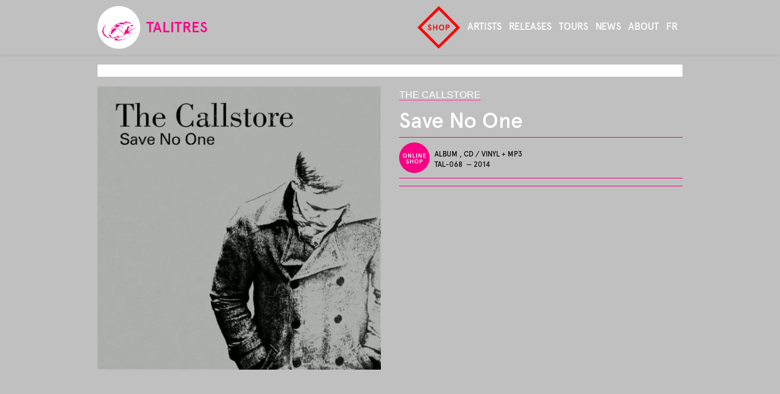

--- FILE ---
content_type: text/html; charset=utf-8
request_url: https://talitres.com/en/releases/save-no-one.html
body_size: 38420
content:
<!DOCTYPE html>
<html lang="en">
<head>
<base href="https://talitres.com/">
    <title>Save No One</title>
 <meta property="og:type" content="article">
 <meta property="og:title" content="Save No One">
 <meta property="og:description" content="">
 <meta property="og:url" content="https://talitres.com/en/releases/save-no-one.html">
 <meta property="og:site_name" content="talitres">
 <meta property="article:publisher" content="https://fr-fr.facebook.com/talitres.rds">

 <meta property="og:image" content="">
 <meta property="og:image:height" content="">
 <meta property="og:image:width" content="">
 <meta property="og:image:type" content="image/jpeg">

 <meta property="description" content="">

 <meta property="twitter:site" content="@talitres">
 <meta name="twitter:card"	 content="summary_large_image">
 <meta property="twitter:url" content="https://talitres.com/en/releases/save-no-one.html">
 <meta property="twitter:title" content="Save No One">
 <meta name="twitter:description" content="">
 <meta name="twitter:image:src" content="">    <meta charset="utf-8">
<meta name="viewport" content="width=device-width,viewport-fit=cover,initial-scale=1.0">
<meta name="format-detection" content="telephone=no">
<meta http-equiv="x-ua-compatible" content="ie=edge">
<meta name="apple-mobile-web-app-capable" content="yes">
<meta name="apple-mobile-web-app-capable" content="yes">


<link rel="icon" href="plugins/auto/talitres-2023/favicon/favicon.ico"><!-- 32×32 -->
<link rel="icon" href="" type="image/svg+xml">
<link rel="apple-touch-icon" href="plugins/auto/talitres-2023/favicon/apple-touch-icon.png"><!-- 180×180 -->
<link rel="manifest" href="">

<meta charset='utf-8'>
	<meta name='viewport' content='width=device-width,viewport-fit=cover,initial-scale=1.0'>
	<meta name='format-detection' content='telephone=no'>
	<meta http-equiv='x-ua-compatible' content='ie=edge'>
	<meta name='apple-mobile-web-app-capable' content='yes'>
	<meta name='apple-mobile-web-app-status-bar-style' content='black'>

<link rel='stylesheet' href='local/cache-css/98bb17482ff45fdb66d370cb5fcff3a5.css?1764789805' type='text/css' /><!-- insert_head_css -->





<script type='text/javascript' src='local/cache-js/571e4cab9634e02e5dfb3269f02ead95.js?1764953452'></script>










<!-- insert_head -->

<!--[if lt IE 9]>
<script type='text/javascript' src='plugins/auto/html5_responsive/v1.18.0/javascript/html5shiv.js'></script>
<script type='text/javascript' src='plugins/auto/html5_responsive/v1.18.0/javascript/css3-mediaqueries.js'></script>
<![endif]--><script>htactif=1;document.createElement('picture'); var image_responsive_retina_hq = 0;</script><script>image_responsive_retina_hq = 1;</script></head>
<body class="albums">
	<div id="collapsible_menu" class="tiny_shadow">
    <header>
        <div id="logo">
                
                <div class="bloc-logo parent">
                    <a  href="https://talitres.com/en" title="talitres">
                        <div class="derriere fond_logo_talitres"></div>
                        <div class="devant"><svg width="100%" height="100%" viewBox="0 0 625 625" version="1.1" xmlns="http://www.w3.org/2000/svg" xmlns:xlink="http://www.w3.org/1999/xlink" xml:space="preserve" xmlns:serif="http://www.serif.com/" style="fill-rule:evenodd;clip-rule:evenodd;stroke-linejoin:round;stroke-miterlimit:2;"><path d="M312.5,-0c-43.132,-0 -83.618,8.138 -121.46,24.414c-37.842,16.276 -71.004,38.656 -99.487,67.139c-28.483,28.483 -50.863,61.645 -67.139,99.487c-16.276,37.842 -24.414,78.328 -24.414,121.46c0,43.132 8.138,83.618 24.414,121.46c16.276,37.842 38.656,71.004 67.139,99.487c28.483,28.483 61.645,50.863 99.487,67.139c37.842,16.276 78.328,24.414 121.46,24.414c43.132,-0 83.618,-8.138 121.46,-24.414c37.842,-16.276 71.004,-38.656 99.487,-67.139c28.483,-28.483 50.863,-61.645 67.139,-99.487c16.276,-37.842 24.414,-78.328 24.414,-121.46c0,-43.132 -8.138,-83.618 -24.414,-121.46c-16.276,-37.842 -38.656,-71.004 -67.139,-99.487c-28.483,-28.483 -61.645,-50.863 -99.487,-67.139c-37.842,-16.276 -78.328,-24.414 -121.46,-24.414Zm213.623,277.1l0,1.22l1.221,1.221l-0,1.831c-0,0.407 0.203,0.61 0.61,0.61l0.61,0l0,4.883l-0.61,0c-0.407,0 -0.61,0.204 -0.61,0.611l-0,0.61l-1.221,1.221l0,1.22l-1.221,0l0,-1.22l-1.22,-1.221l1.22,-0l0,-2.441l1.221,-0l0,-2.442l1.221,-1.221l-1.221,0l0,-1.22l-1.221,-0l0,-2.442l1.221,0l0,-1.22Zm-18.31,-18.311c0.813,0 1.424,0.204 1.831,0.61c0.406,0.407 1.017,0.814 1.831,1.221c0.813,0.407 1.424,0.814 1.831,1.221c0.407,0.407 1.017,0.61 1.831,0.61l-0,0.611c-0,0.406 0.203,0.61 0.61,0.61l1.221,-0c0.407,-0 0.61,0.203 0.61,0.61l0,0.611l1.221,-0l-0,1.22l1.221,0l1.831,1.831c0.406,0.407 0.61,1.018 0.61,1.831l0.61,0c0.407,0 0.611,0.204 0.611,0.611l-0,0.61l1.22,0l0,3.662c0,0 -0.203,-0.407 -0.61,-1.221c-0.407,-0.813 -0.814,-1.424 -1.221,-1.831l-3.051,-3.051l-0,-2.442l-2.442,0l-2.441,-2.441l-1.221,-0l-2.441,-1.221l-0,-1.221l-1.221,0l-1.221,-1.22l-1.221,-0l-1.22,-1.221l1.221,0Zm-2.442,-1.221l0.61,0c0.407,0 0.611,0.204 0.611,0.611l-0,0.61l-1.221,0l0,-1.221Zm2.442,18.311c0.813,-0 1.627,0.203 2.441,0.61c0.814,0.407 1.628,0.611 2.441,0.611c0.814,-0 1.424,0.203 1.831,0.61c0.407,0.407 1.018,0.61 1.831,0.61l2.442,2.442l0.61,-0c0.407,-0 0.814,0.203 1.221,0.61c0.407,0.407 0.61,0.61 0.61,0.61l1.221,0l-0,1.221l-1.221,2.442l0,1.22l-1.22,0l-0,1.221l-2.442,-0c0,-0.814 -0.407,-1.221 -1.221,-1.221c-0.813,0 -1.22,0.204 -1.22,0.611c-0,0.406 -0.204,0.61 -0.611,0.61l-1.831,-0l0,4.883l-1.22,-0l-0,3.662l-0.611,-0c-0.407,-0 -0.61,0.203 -0.61,0.61l-0,0.611l-1.221,1.22l-2.441,0l-1.221,-1.22l-3.662,-0l-0,-1.221l-1.221,-0l-1.22,-1.221l-1.221,0l-4.273,-4.272c-0.406,-0.407 -1.017,-0.611 -1.831,-0.611l-2.441,-3.662l-1.221,0c0,0 -0.203,-0.203 -0.61,-0.61c-0.407,-0.407 -0.61,-0.204 -0.61,0.61l-3.052,0c-0.407,0 -0.611,0.204 -0.611,0.611c0,0.406 -0.203,0.813 -0.61,1.22c-0.407,0.407 -0.61,0.611 -0.61,0.611l-2.442,-0l0,-3.662l0,0.61c0,0.407 -0.203,0.61 -0.61,0.61l-0.61,0l-0,1.221c-0.814,-0 -1.221,-0.204 -1.221,-0.61l-0,-1.831c0.814,-0 1.424,-0.204 1.831,-0.611c0.407,-0.407 0.814,-0.814 1.221,-1.221c0.407,-0.406 1.017,-0.813 1.831,-1.22c0.814,-0.407 1.22,-0.611 1.22,-0.611l1.221,-1.22l4.883,-0l-0.61,-0c-0.407,-0 -0.611,-0.204 -0.611,-0.611l0,-0.61l3.052,0c0.407,0 0.814,-0.203 1.221,-0.61c0.407,-0.407 0.61,-0.611 0.61,-0.611l2.441,1.221l0,-1.221l0.611,0c0.407,0 0.814,-0.203 1.221,-0.61c0.406,-0.407 0.813,-0.61 1.22,-0.61l6.714,-0l2.442,-1.221Zm-130.616,-47.608l7.324,0l0,-1.22l0,1.22l1.832,0c0.406,0 0.813,-0.203 1.22,-0.61c0.407,-0.407 0.611,-0.61 0.611,-0.61l5.493,-0c0.407,-0 0.814,-0.204 1.22,-0.611c0.407,-0.406 0.611,-0.61 0.611,-0.61l13.428,0l-0,1.221l1.831,-0c0.407,-0 0.813,-0.204 1.22,-0.611c0.407,-0.406 0.611,-0.61 0.611,-0.61l1.22,1.221l10.987,-0l1.22,1.22l2.442,0l-0,1.221l1.22,-1.221l1.221,0c0,0.814 0.204,1.221 0.611,1.221l4.882,0c0.407,0 0.611,0.204 0.611,0.611l-0,0.61l1.22,-0l0,1.221l1.221,-1.221l1.831,-0c0.407,-0 1.017,0.203 1.831,0.61c0.814,0.407 1.424,0.611 1.831,0.611c0.407,-0 1.018,0.406 1.831,1.22l2.442,0l3.662,1.221l-0,0.61c-0,0.407 0.203,0.611 0.61,0.611l1.831,-0c0.814,-0 1.628,0.203 2.442,0.61c0.813,0.407 1.424,0.61 1.831,0.61l0.61,0l0,1.221l2.441,0l1.221,1.221l2.442,-0c0.813,0.814 1.424,1.221 1.831,1.221c0.407,-0 0.813,0.203 1.22,0.61c0.407,0.407 1.018,0.814 1.831,1.221c0.814,0.406 1.221,0.61 1.221,0.61l1.221,-0l1.221,1.221l3.662,1.22l-0,0.611c-0,0.407 0.203,0.61 0.61,0.61l1.831,0l0,1.221l3.052,-0c0.407,-0 0.61,0.203 0.61,0.61l0,0.61l1.221,0l2.441,1.221l1.221,0l1.221,1.221l2.441,1.221l1.221,-0c0.814,-0 1.22,0.203 1.22,0.61c0,0.407 0.204,0.61 0.611,0.61l1.831,0l-0,1.221l1.221,-0l2.441,1.221l1.221,-0l1.22,1.22l-2.441,0c-0.814,0 -1.221,-0.203 -1.221,-0.61l0,-0.61l-2.441,-0l-0,-1.221l-2.442,-0l-1.22,-1.221l-3.052,0c-0.407,0 -0.814,-0.203 -1.221,-0.61c-0.407,-0.407 -0.61,-0.61 -0.61,-0.61l-1.221,-0c-0.814,-0.814 -1.424,-1.221 -1.831,-1.221c-0.407,-0 -0.814,-0.204 -1.221,-0.611c-0.406,-0.406 -0.813,-0.61 -1.22,-0.61l-3.052,0l1.221,2.442l-0,0.61c-0,0.407 0.203,0.814 0.61,1.221l3.052,3.051l-0,2.442l0.61,-0c0.407,-0 0.611,0.203 0.611,0.61l-0,3.052c-0,-0 -0.204,0.203 -0.611,0.61c-0.407,0.407 -0.61,0.814 -0.61,1.221l-0,0.61c-0.814,0 -1.424,-0.203 -1.831,-0.61c-0.407,-0.407 -0.611,-0.814 -0.611,-1.221c0,-0.407 -0.203,-0.814 -0.61,-1.22l-1.831,-1.832l-0.61,0c-0.407,0 -0.611,-0.203 -0.611,-0.61c0,-0.407 -0.203,-0.61 -0.61,-0.61l-0.61,-0l-0,-0.611c-0,-0.406 -0.204,-0.61 -0.611,-0.61l-0.61,0l-1.221,-1.221l-1.22,0l-2.442,-2.441l-2.441,-0l-1.831,-1.831c-0.407,-0.407 -0.814,-0.61 -1.221,-0.61l-0.61,-0c-0,-0 -0.204,-0.204 -0.611,-0.611c-0.407,-0.407 -0.814,-0.61 -1.22,-0.61l-0.611,-0l0,-0.611c0,-0.406 -0.203,-0.61 -0.61,-0.61l-1.831,0l-1.221,-1.221l-0.61,0c-0.407,0 -1.018,-0.203 -1.831,-0.61c-0.814,-0.407 -1.424,-0.61 -1.831,-0.61l-0.611,-0l-2.441,-1.221l-3.662,-1.221l-2.442,-1.22l-1.22,-0c-0,-0 -0.407,-0.204 -1.221,-0.611c-0.814,-0.407 -1.424,-0.61 -1.831,-0.61c-0.407,-0 -1.017,-0.204 -1.831,-0.61c-0.814,-0.407 -1.221,-0.611 -1.221,-0.611l-2.441,0c-0.814,0 -1.221,0.204 -1.221,0.611l0,1.831l-6.104,-0c0,-0 -0.203,0.203 -0.61,0.61c-0.407,0.407 -0.814,0.61 -1.221,0.61c-0.406,0 -0.813,0.204 -1.22,0.611c-0.407,0.407 -0.611,0.61 -0.611,0.61l-1.22,0l-0,1.221l-1.221,-0l-0,1.22l-4.883,0l0,-1.22l-1.221,-1.221l-7.934,0c-0.407,0 -1.017,-0.203 -1.831,-0.61c-0.814,-0.407 -1.221,-0.611 -1.221,-0.611l-4.272,0c-0.407,0 -0.611,-0.203 -0.611,-0.61l0,-0.61l-2.441,-0c-0.814,-0 -1.424,-0.204 -1.831,-0.611c-0.407,-0.407 -0.61,-0.61 -0.61,-0.61l-1.832,-0c-0.406,-0 -0.61,-0.204 -0.61,-0.61l0,-0.611l-3.662,0c0,0 -0.203,-0.203 -0.61,-0.61c-0.407,-0.407 -0.814,-0.61 -1.221,-0.61l-3.052,-0c0,-0 -0.203,-0.204 -0.61,-0.611c-0.407,-0.407 -0.814,-0.61 -1.221,-0.61l-5.493,-0l-0,-1.221c-0,0 0.203,-0.203 0.61,-0.61c0.407,-0.407 0.814,-0.611 1.221,-0.611l3.052,0l2.441,-1.22l4.883,-0l0,-1.221l2.441,-0l1.221,-1.221l4.883,0l-0,-1.22l7.324,-0l1.221,-1.221l-0,-2.442l-20.752,0c-0,0 -0.407,0.204 -1.221,0.611c-0.814,0.407 -1.627,0.61 -2.441,0.61l-4.273,0c-0.407,0 -0.61,-0.203 -0.61,-0.61c-0,-0.407 -0.203,-0.611 -0.61,-0.611l-0.611,0Zm-10.986,2.442l2.441,-0l0,-0.61c0,-0.407 0.204,-0.611 0.611,-0.611l6.714,0l-1.221,0l-0,1.221l-3.662,-0c-0.814,-0 -1.424,0.203 -1.831,0.61c-0.407,0.407 -0.611,0.611 -0.611,0.611l-2.441,-0l-0,-1.221l-0,1.221l-0,-1.221Zm-2.441,-0l0.61,-0c0.407,-0 0.61,0.203 0.61,0.61l0,0.611l-2.441,-0l1.221,-1.221Zm-12.208,3.662l2.442,-1.221l4.883,0l-0,-1.22l1.22,1.22l-3.662,0l0,1.221l-4.883,-0Zm-8.544,3.662l1.22,0l0,-1.221l1.221,-1.22l-0,1.22l-0,-1.22l2.441,-0l0,1.22l1.221,-1.22l2.441,-0l-0.61,-0c-0.407,-0 -0.814,0.203 -1.221,0.61c-0.406,0.407 -0.61,0.61 -0.61,0.61l-2.441,0l-3.662,1.221l-0,0.61c-0,0.407 -0.204,0.611 -0.611,0.611l-0.61,-0l1.221,-1.221Zm-172.12,225.83l-1.22,0c-0,0.814 -0.204,1.221 -0.611,1.221l-12.817,-0l-0,-1.221l-2.441,0l-0,-1.221l-2.442,0l-1.221,-1.22l-1.22,-0l-0,-2.442l-1.221,0l-1.221,-1.22l-0.61,-0c-0.407,-0 -0.61,0.203 -0.61,0.61l-0,0.61l-0,-1.22l-1.221,-0l-3.662,-1.221l-0,-0.61c-0,-0.407 -0.204,-0.611 -0.61,-0.611l-0.611,0l0,-1.22l-2.441,-0c-0.814,-0 -1.221,-0.204 -1.221,-0.611c0,-0.407 -0.203,-0.61 -0.61,-0.61l-3.052,-0l-0,-1.221l-2.441,0l-1.221,-1.221l-1.221,0l-1.221,-1.22l-1.22,-0l-0,-1.221l-3.662,0l-0,-1.221l-3.662,0l-0,-1.831c-0,-0.407 -0.204,-0.61 -0.611,-0.61l-1.831,-0l0,-1.221l-2.441,-2.441l-1.221,-0l-0,-0.611c-0,-0.406 -0.203,-0.61 -0.61,-0.61l-0.611,0l0,-0.61c0,-0.407 -0.203,-0.611 -0.61,-0.611l-1.831,0l-0,-1.22l-0.61,-0c-0.407,-0 -0.611,-0.204 -0.611,-0.611l0,-0.61l-2.441,0l-0,-1.221l-1.221,0l0,-1.22l-4.883,-2.442c0,-0.814 -0.407,-1.424 -1.22,-1.831c-0.814,-0.407 -1.425,-0.814 -1.832,-1.221c-0.406,-0.406 -0.813,-1.017 -1.22,-1.831c-0.407,-0.813 -0.611,-1.627 -0.611,-2.441l-1.22,-0l-0,-1.221l-0.611,0c-0.407,0 -0.61,-0.203 -0.61,-0.61l0,-1.831c0,-0 -0.203,-0.204 -0.61,-0.61c-0.407,-0.407 -0.611,-0.814 -0.611,-1.221c0,-0.407 -0.203,-0.611 -0.61,-0.611c-0.407,0 -0.61,-0.406 -0.61,-1.22l-1.221,-1.221l-1.221,-2.441l0,-1.221l-0.61,-0c-0.407,-0 -0.61,-0.203 -0.61,-0.61l-0,-0.611l-1.221,-1.22l-0,-2.442l-1.221,-1.221l0,-0.61c0,-0.407 -0.203,-0.61 -0.61,-0.61l-0.611,-0c0,-0.814 -0.203,-1.424 -0.61,-1.831c-0.407,-0.407 -0.61,-0.814 -0.61,-1.221l-0,-3.052l-1.221,-1.22l-1.221,-2.442l0,-0.61c0,-0.407 -0.203,-0.814 -0.61,-1.221c-0.407,-0.407 -0.61,-0.814 -0.61,-1.221l-0,-1.22c-0,-0.407 -0.204,-0.611 -0.611,-0.611l-0.61,0l-0,-1.831c-0,-0.407 -0.204,-0.814 -0.61,-1.22c-0.407,-0.407 -0.611,-0.611 -0.611,-0.611c0,-1.627 -0.203,-3.052 -0.61,-4.272c-0.407,-1.221 -0.611,-2.442 -0.611,-3.662l0,-4.273c0,-1.627 -0.406,-2.848 -1.22,-3.662l-0,-2.441l1.22,-1.221l0,-7.324c0,-0.814 0.204,-1.831 0.611,-3.052c0.407,-1.221 0.61,-2.238 0.61,-3.052c0,-0.814 0.407,-2.034 1.221,-3.662l1.221,-3.662l-0,-1.831c-0,-0.407 0.203,-1.017 0.61,-1.831c0.407,-0.814 0.61,-1.424 0.61,-1.831l0,-0.611l2.442,-7.324c0.814,-0.814 1.22,-1.424 1.22,-1.831c0,-0.407 0.204,-1.017 0.611,-1.831c0.407,-0.814 0.814,-1.424 1.22,-1.831c0.407,-0.407 0.611,-1.017 0.611,-1.831l-0,-0.61c-0,-0.407 0.203,-0.611 0.61,-0.611l0.611,0l-0,-1.22l1.22,-2.442c0,0 0.204,-0.203 0.611,-0.61c0.406,-0.407 0.61,-0.814 0.61,-1.221l-0,-0.61l1.221,-1.221l-0,-1.221l1.22,-1.22l0,-0.611c0,-0.407 0.204,-1.017 0.611,-1.831c0.407,-0.814 0.813,-1.424 1.22,-1.831c0.407,-0.407 0.611,-0.61 0.611,-0.61l1.22,-2.442l1.221,-1.22l2.442,-3.662c-0,-0.814 0.203,-1.424 0.61,-1.831c0.407,-0.407 0.814,-0.814 1.221,-1.221c0.407,-0.407 0.61,-0.814 0.61,-1.221c-0,-0.407 0.407,-0.61 1.221,-0.61l-0,-1.221l2.441,-2.441l0.61,-0c0.407,-0 0.611,-0.204 0.611,-0.611c-0,-0.407 0.203,-0.61 0.61,-0.61c0.407,0 0.61,-0.407 0.61,-1.221l2.442,-2.441c0.814,-0.814 1.424,-1.628 1.831,-2.441c0.407,-0.814 0.61,-1.221 0.61,-1.221l6.714,-6.714c0.407,-0.407 0.814,-1.017 1.221,-1.831c0.407,-0.814 0.61,-1.221 0.61,-1.221l1.221,0l4.883,-4.883c0.814,0 1.22,-0.203 1.22,-0.61c0,-0.407 0.204,-0.814 0.611,-1.221c0.407,-0.407 0.814,-0.61 1.22,-0.61l0.611,-0l-3.662,3.662l-0,0.61c-0,0.407 -0.407,0.611 -1.221,0.611l0,4.883l-1.221,-0l-2.441,2.441l-0,0.61c-0,0.407 -0.204,0.611 -0.61,0.611c-0.407,-0 -0.611,0.203 -0.611,0.61l0,0.61l-2.441,2.442l-0,1.221l-1.221,-0l-2.441,4.882l-1.221,1.221l-0,1.221l-1.221,2.441l-1.22,0l-0,1.221l-1.221,1.221l-0,0.61c-0,0.407 -0.407,0.61 -1.221,0.61l0,1.831c0,0.407 -0.203,0.814 -0.61,1.221c-0.407,0.407 -0.611,0.61 -0.611,0.61l0,0.611c0,0.407 -0.203,0.61 -0.61,0.61c-0.407,0 -0.61,0.204 -0.61,0.61l-0,1.221c-0,0.407 -0.204,0.814 -0.611,1.221c-0.406,0.407 -0.61,0.814 -0.61,1.221l0,0.61l-0.61,-0c-0.407,-0 -0.611,0.203 -0.611,0.61l0,1.831c-0.813,0 -1.22,0.204 -1.22,0.611c-0,0.407 -0.204,0.813 -0.611,1.22c-0.407,0.407 -0.61,0.814 -0.61,1.221l-0,2.441c-0,0.407 -0.203,0.611 -0.61,0.611l-0.611,-0l0,1.831c0,0.407 -0.203,0.61 -0.61,0.61l-0.61,0l-0,0.611c-0,0.406 -0.204,1.017 -0.611,1.831c-0.407,0.813 -0.61,1.22 -0.61,1.22l-0,1.221c-0,0 -0.204,0.203 -0.611,0.61c-0.406,0.407 -0.61,0.814 -0.61,1.221c0,0.407 -0.203,1.017 -0.61,1.831c-0.407,0.814 -0.611,1.221 -0.611,1.221l0,3.662l-1.22,2.441l-0,1.221l-1.221,1.221l0,3.662l-1.221,3.662l-1.22,8.545l-0,2.441l-1.221,3.662l1.221,1.221l-0,1.221l-0.611,-0c-0.407,-0 -0.61,0.203 -0.61,0.61l-0,0.611l1.221,-0l-0,7.934c-0,0.407 0.203,0.61 0.61,0.61c0.407,0 0.61,0.204 0.61,0.611l0,4.272c0,0.814 0.204,1.628 0.611,2.442c0.407,0.813 0.61,1.22 0.61,1.22l0,3.662l2.441,4.883l1.221,3.662l2.442,4.883l-0,0.611c-0,0.406 0.203,0.813 0.61,1.22c0.407,0.407 0.61,0.611 0.61,0.611l0,0.61c0,0.407 0.204,0.61 0.611,0.61c0.407,0 0.61,0.204 0.61,0.611l-0,0.61c-0,0 0.203,0.203 0.61,0.61c0.407,0.407 0.611,0.814 0.611,1.221l-0,0.61c-0,0 0.203,0.204 0.61,0.611c0.407,0.407 0.814,1.017 1.221,1.831c0.407,0.814 0.61,1.424 0.61,1.831l0,0.61c0.814,0.814 1.424,1.628 1.831,2.442c0.407,0.813 1.017,1.627 1.831,2.441c0.814,0.814 1.424,1.628 1.831,2.441c0.407,0.814 1.017,1.628 1.831,2.442l4.883,4.883c0.814,0.813 1.628,1.424 2.442,1.831c0.813,0.407 1.627,1.017 2.441,1.831l2.441,1.221c0.814,-0 1.221,0.203 1.221,0.61c0,0.407 0.203,0.61 0.61,0.61c0.407,0 0.814,0.204 1.221,0.611l12.817,12.817c0,-0 0.407,0.203 1.221,0.61c0.814,0.407 1.424,0.814 1.831,1.221c0.407,0.407 1.017,0.61 1.831,0.61l1.221,0c0.814,0 1.424,0.204 1.831,0.611c0.407,0.407 0.814,0.61 1.221,0.61l0.61,0c0,0 0.407,0.407 1.221,1.221l1.22,-0l4.883,2.441c0.814,0.814 1.424,1.221 1.831,1.221c0.407,-0 0.814,0.203 1.221,0.61c0.407,0.407 1.017,0.611 1.831,0.611c0.814,-0 1.221,0.406 1.221,1.22l2.441,1.221l1.221,1.221l0.61,-0c0.407,-0 0.611,0.203 0.611,0.61l-0,0.61l1.22,0c0,0.814 0.204,1.221 0.611,1.221c0.407,0 0.61,0.204 0.61,0.61c0,0.407 0.203,0.611 0.61,0.611l3.052,-0c-0.814,0.814 -1.221,1.22 -1.221,1.22l0,1.221Zm18.311,-1.221l-1.221,1.221l-4.883,0c-0.813,0 -1.22,0.407 -1.22,1.221l-8.545,-0l-0,-1.221l-1.221,-1.221l0,-1.22l4.883,-0c1.628,-0 3.052,-0.204 4.272,-0.611c1.221,-0.406 2.238,-0.61 3.052,-0.61c0.814,0 1.628,0.204 2.442,0.61c0.813,0.407 2.034,0.611 3.662,0.611l-0,1.22l-1.221,0Zm59.814,8.545l-15.258,0c-0.407,0 -0.814,-0.203 -1.221,-0.61c-0.407,-0.407 -0.814,-0.61 -1.221,-0.61l-5.493,-0l-1.221,-1.221l-3.662,0l-4.883,-1.221l-2.441,-1.22l-1.831,-0c-0.407,-0 -0.61,-0.204 -0.61,-0.611l-0,-1.831l-4.883,0l-1.221,-1.221l-1.221,0c0,0 -0.203,-0.203 -0.61,-0.61c-0.407,-0.407 -1.017,-0.814 -1.831,-1.221c-0.814,-0.406 -1.424,-0.61 -1.831,-0.61l-0.61,0l-0,-0.61c-0,-0.407 -0.204,-0.611 -0.611,-0.611l-0.61,0c-0,0 -0.204,-0.203 -0.61,-0.61c-0.407,-0.407 -0.814,-0.61 -1.221,-0.61l-0.61,-0l-2.442,-2.442l-1.221,0c0,0 -0.203,-0.203 -0.61,-0.61c-0.407,-0.407 -0.61,-0.814 -0.61,-1.221c-0,-0.407 -0.204,-0.61 -0.611,-0.61l-0.61,-0l-2.441,-2.442l-1.221,0l-0,-1.831c-0,-0.407 -0.204,-0.61 -0.61,-0.61c-0.407,0 -0.611,-0.203 -0.611,-0.61c0,-0.407 -0.407,-1.018 -1.221,-1.831l-1.22,-2.442c-0.814,-0.814 -1.424,-1.424 -1.831,-1.831c-0.407,-0.407 -0.814,-0.61 -1.221,-0.61c-0.407,-0 -0.814,-0.204 -1.221,-0.611c-0.407,-0.406 -0.61,-0.61 -0.61,-0.61c-0.814,0 -1.221,-0.203 -1.221,-0.61c0,-0.407 -0.203,-0.611 -0.61,-0.611c-0.407,0 -0.814,-0.203 -1.221,-0.61c-0.407,-0.407 -0.61,-0.61 -0.61,-0.61c-0.814,-0 -1.424,-0.407 -1.831,-1.221c-0.407,-0.814 -0.611,-1.628 -0.611,-2.441c0,-0.814 -0.203,-1.425 -0.61,-1.831c-0.407,-0.407 -1.017,-1.018 -1.831,-1.831l-1.221,-3.663l0,-1.22l-0.61,-0c-0.407,-0 -0.61,-0.204 -0.61,-0.611l-0,-0.61l-1.221,-1.221l-0,-2.441l-1.221,-1.221l0,-2.441l0.611,-0c0.406,-0 0.61,-0.204 0.61,-0.611l-0,-4.882c-0,-0.407 0.203,-0.814 0.61,-1.221l2.442,-2.442c0.407,-0.406 0.61,-0.813 0.61,-1.22c0,-0.407 0.203,-0.814 0.61,-1.221c0.407,-0.407 0.611,-0.61 0.611,-0.61l2.441,-6.104l0,-1.831c0,-0.407 0.204,-0.814 0.61,-1.221c0.407,-0.406 0.611,-0.61 0.611,-0.61l-0,-2.441c-0,-0 0.203,-0.204 0.61,-0.611c0.407,-0.407 0.611,-1.017 0.611,-1.831c-0,-0.814 0.203,-1.424 0.61,-1.831c0.407,-0.407 0.61,-0.61 0.61,-0.61c0.814,-1.628 1.424,-3.255 1.831,-4.883c0.407,-1.628 1.018,-3.255 1.831,-4.883c0.814,-1.627 1.628,-3.458 2.442,-5.493c0.814,-2.034 2.034,-3.865 3.662,-5.493l-0,-1.221l1.221,-1.22l1.22,-2.442l4.883,-8.545l2.442,-3.662c-0,0 0.203,-0.407 0.61,-1.221c0.407,-0.813 0.814,-1.424 1.221,-1.831c0.406,-0.407 0.61,-0.813 0.61,-1.22l-0,-0.611l2.441,-3.662l1.831,-1.831c0.407,-0.407 0.611,-0.814 0.611,-1.221l-0,-0.61l1.22,0l0,-3.662l-3.662,1.221l-2.441,-0c-0,-0.814 -0.204,-1.221 -0.61,-1.221l-1.831,-0c0.813,-0.814 1.627,-1.424 2.441,-1.831c0.814,-0.407 1.628,-1.017 2.441,-1.831c0.814,-0.814 1.628,-1.221 2.442,-1.221c0.814,0 1.627,-0.407 2.441,-1.221l3.662,0l1.221,-1.22l2.441,-0l1.221,-1.221l0,-1.221l0.61,0c0.407,0 0.611,-0.203 0.611,-0.61l-0,-0.61l4.272,-4.273c0.407,-0.407 0.611,-0.814 0.611,-1.221c-0,-0.406 0.203,-0.61 0.61,-0.61l0.61,0l0,-0.61c0,-0.407 0.204,-0.611 0.611,-0.611l0.61,0c0.814,-0.813 1.424,-1.424 1.831,-1.831c0.407,-0.407 0.814,-1.017 1.221,-1.831c0.407,-0.814 1.017,-1.424 1.831,-1.831c0.814,-0.407 1.22,-1.017 1.22,-1.831l0.611,0c0.407,0 0.814,-0.203 1.221,-0.61l1.831,-1.831l-0,-1.221l1.22,-1.221l1.221,0l2.441,-3.662c0.814,0 1.425,-0.203 1.831,-0.61l3.052,-3.052l1.221,0l-0,-3.662l-3.662,0l-0,1.221l-1.221,-0l0,-1.221l-1.221,-1.221l0,-1.22l1.221,-0l1.221,-1.221l1.221,-0l-0,-1.221l0.61,0c0.407,0 0.814,-0.203 1.221,-0.61c0.406,-0.407 0.813,-0.61 1.22,-0.61l0.611,-0l1.22,-1.221l2.442,-1.221l0.61,0c0.407,0 0.814,-0.203 1.221,-0.61c0.407,-0.407 0.814,-0.611 1.22,-0.611l3.052,0l1.221,-1.22l2.441,-0l1.221,-1.221l2.441,0l0,-1.221l2.442,0l-1.221,-1.22l0,-3.662l5.493,-5.494c1.221,-1.22 2.645,-2.034 4.273,-2.441c1.627,-0.407 2.848,-1.017 3.662,-1.831l2.441,-1.221c0,0 0.204,-0.203 0.611,-0.61c0.407,-0.407 0.813,-0.611 1.22,-0.611l1.831,0l0,-1.22l1.221,-0c0,-0 0.204,-0.204 0.61,-0.611c0.407,-0.406 0.814,-0.61 1.221,-0.61l1.831,0c0,0 0.204,-0.203 0.611,-0.61c0.406,-0.407 0.813,-0.611 1.22,-0.611l1.221,0c0.407,0 0.61,-0.407 0.61,-1.22l1.221,-0c0,-0 0.203,-0.204 0.61,-0.611c0.407,-0.407 0.814,-0.61 1.221,-0.61l3.052,-0l-0,-0.61c-0,-0.407 0.203,-0.611 0.61,-0.611l1.831,0l1.221,-1.22l3.662,-0l0,-1.221l3.662,-0l0,-0.611c0,-0.406 0.204,-0.61 0.611,-0.61l2.441,0c0.407,0 0.814,-0.203 1.221,-0.61c0.407,-0.407 0.61,-0.611 0.61,-0.611l1.221,0l1.22,-1.22l1.221,-0l0,1.22l0,-1.22l1.221,-0l-0,-1.221l6.103,0l-0.61,0c-0.407,0 -0.61,-0.203 -0.61,-0.61l-0,-0.611l2.441,0l-1.221,0l0,-1.22l1.221,-1.221l2.441,-0l0,-1.221l1.221,0l-1.221,0l2.442,0l-0,-1.22l4.883,-0l-0,-1.221l2.441,-0l1.221,-1.221l1.22,0l0,2.442l-1.22,-0l-0,3.662l2.441,-1.221l18.311,-0c1.627,-0 3.051,0.203 4.272,0.61c1.221,0.407 2.645,0.611 4.273,0.611c1.627,-0 3.051,0.203 4.272,0.61c1.221,0.407 2.645,0.61 4.273,0.61c0.813,0 1.627,0.204 2.441,0.611c0.814,0.407 1.831,0.813 3.052,1.22c1.22,0.407 2.238,0.814 3.051,1.221c0.814,0.407 2.035,0.61 3.663,0.61c-0,0 0.203,0.204 0.61,0.611c0.407,0.407 1.017,0.61 1.831,0.61c0.814,0 1.628,0.204 2.441,0.61c0.814,0.407 1.221,0.611 1.221,0.611c0,-0 0.204,0.203 0.61,0.61c0.407,0.407 0.814,0.611 1.221,0.611l0.611,-0l1.22,1.22l1.831,0c0.407,0 0.611,0.204 0.611,0.611l-0,0.61l1.831,-0c0.407,-0 0.61,0.203 0.61,0.61l0,0.611l1.221,-0l1.22,1.22l0.611,0c0.407,0 0.61,0.204 0.61,0.611c0,0.407 0.204,0.61 0.61,0.61l0.611,0l2.441,1.221l1.221,1.22l2.441,1.221l1.221,1.221l0.61,-0c0.407,-0 0.611,0.203 0.611,0.61l-0,0.611l0.61,-0c0.407,-0 0.61,0.203 0.61,0.61c0,0.407 0.204,0.61 0.611,0.61l1.221,0c0.406,0 0.61,0.204 0.61,0.611l-0,0.61l1.221,1.221l1.22,-0l1.221,1.22l1.221,2.442l1.22,1.221l1.221,-0l1.221,1.22l-0,2.442l1.22,-0l0,2.441l1.221,1.221c0,-0 -0.203,-0.204 -0.61,-0.611c-0.407,-0.407 -0.814,-0.61 -1.221,-0.61c-0.407,0 -0.814,-0.203 -1.221,-0.61c-0.406,-0.407 -0.61,-0.611 -0.61,-0.611l0,-1.22l-1.221,-0l-2.441,-2.442l-1.221,0l-1.22,-1.22l-0,-1.221l-2.442,-0l-3.052,-3.052c-0.406,-0.407 -0.813,-0.61 -1.22,-0.61l-0.611,-0l-1.831,-1.831c-0.407,-0.407 -0.813,-0.611 -1.22,-0.611c-0.407,0 -0.814,-0.203 -1.221,-0.61c-0.407,-0.407 -0.61,-0.61 -0.61,-0.61c-0.814,-0 -1.425,-0.204 -1.832,-0.611c-0.406,-0.407 -0.813,-0.61 -1.22,-0.61c-0.407,-0 -0.611,-0.204 -0.611,-0.61c0,-0.407 -0.406,-0.611 -1.22,-0.611l-2.442,-1.221l-1.22,0l-0,-1.22l-4.273,-0c-0.407,-0 -0.61,0.203 -0.61,0.61l-0,0.61l-1.221,0l0,1.221l-1.221,1.221l-1.22,-0l-0,0.61c-0,0.407 -0.204,0.611 -0.611,0.611l-0.61,-0c0,-0 -0.203,0.203 -0.61,0.61c-0.407,0.407 -0.814,0.61 -1.221,0.61c-0.407,0 -0.61,0.204 -0.61,0.611l-0,0.61c-0,-0 -0.204,0.203 -0.611,0.61c-0.407,0.407 -0.814,0.611 -1.22,0.611c-0.407,-0 -0.814,0.203 -1.221,0.61c-0.407,0.407 -1.017,0.61 -1.831,0.61l-0,1.221l-4.883,0l-0,-2.441l-4.883,-0l0,-1.221l-3.662,-0c0,-0 -0.203,-0.203 -0.61,-0.61c-0.407,-0.407 -0.814,-0.611 -1.221,-0.611l-5.493,0l-0,1.221l-3.662,-0l-0,-1.221l-0,0.611c-0,0.407 -0.204,0.61 -0.611,0.61l-0.61,-0l0,1.221l0,-2.442l-2.441,1.221l-1.221,-0l1.221,-0l-10.987,-0l-3.662,1.221l-14.038,-0c-0.407,-0 -1.017,-0.204 -1.831,-0.611c-0.814,-0.407 -1.424,-0.61 -1.831,-0.61l-4.272,-0l-0,1.221l-1.221,-0l-2.442,1.22l-1.22,0l-1.221,1.221l-1.221,-1.221l0,-0.61c0,-0.407 0.204,-0.61 0.611,-0.61l0.61,-0l0,-2.442l1.221,-1.22l1.22,-0c0.814,-0.814 2.035,-1.628 3.663,-2.442c1.627,-0.814 3.051,-1.627 4.272,-2.441c1.221,-0.814 2.238,-1.628 3.052,-2.442c0.814,-0.813 2.034,-1.22 3.662,-1.22l1.221,-1.221c0.813,-0 1.22,-0.203 1.22,-0.61c0,-0.407 0.204,-0.611 0.611,-0.611l3.051,0l-1.22,-2.441l-0,-1.221l-3.662,0c-0.814,0 -1.628,0.204 -2.442,0.61c-0.814,0.407 -1.424,0.611 -1.831,0.611l-1.831,-0c0,-0 -0.407,0.203 -1.221,0.61c-0.813,0.407 -1.627,0.611 -2.441,0.611l-3.052,-0c-0.407,-0 -0.61,0.203 -0.61,0.61c-0,0.407 -0.204,0.61 -0.611,0.61l-1.831,0l-4.882,1.221l-4.883,2.441l-3.662,0l-1.221,1.221l-1.831,0c-0.407,0 -0.814,0.204 -1.221,0.61c-0.407,0.407 -0.61,0.611 -0.61,0.611l-0.61,-0c-0.407,-0 -0.611,0.203 -0.611,0.61l0,0.61l-2.441,0c-0,0 -0.204,0.204 -0.611,0.611c-0.407,0.407 -0.813,0.61 -1.22,0.61c-0.407,0 -0.611,0.407 -0.611,1.221l-1.22,-0c-0.814,-0 -1.425,0.203 -1.831,0.61c-0.407,0.407 -0.814,0.814 -1.221,1.221c-0.407,0.407 -0.814,0.61 -1.221,0.61l-0.61,0l-0,0.611c-0,0.407 -0.204,0.61 -0.611,0.61l-0.61,-0c-0.814,-0 -1.221,0.203 -1.221,0.61c0,0.407 -0.203,0.611 -0.61,0.611l-0.61,-0l-0,1.22l-1.221,0l-2.441,2.442l-0,2.441l9.155,0c0.407,0 0.61,-0.203 0.61,-0.61l0,-0.61l12.818,-0c0.407,-0 0.61,0.203 0.61,0.61l-0,0.61l1.221,0l-0,-1.22l1.22,1.22l2.442,0l3.662,1.221l4.272,-0c0.407,-0 0.814,0.203 1.221,0.61c0.407,0.407 1.017,0.611 1.831,0.611l3.662,1.22c0.814,0.814 1.628,1.221 2.442,1.221c0.813,0 1.627,0.203 2.441,0.61c0.814,0.407 1.628,0.814 2.441,1.221c0.814,0.407 1.628,1.017 2.442,1.831l1.221,0l1.22,1.221c0.814,-0 1.424,0.203 1.831,0.61c0.407,0.407 0.814,0.611 1.221,0.611c0.407,-0 0.814,0.203 1.221,0.61c0.407,0.407 1.017,0.61 1.831,0.61l-0,1.221l1.22,-0l0,1.221c1.628,0.813 3.052,1.627 4.273,2.441c1.221,0.814 2.441,1.628 3.662,2.441c1.221,0.814 2.441,1.832 3.662,3.052l5.493,5.493l0.611,0c0.407,0 0.61,0.204 0.61,0.611l0,0.61l3.052,3.052c0.407,0.407 0.814,1.017 1.22,1.831c0.407,0.814 1.018,1.221 1.832,1.221l-0,0.61c-0,0.407 0.203,0.814 0.61,1.221c0.407,0.407 0.814,0.61 1.221,0.61l0.61,0l-0,0.61c-0,0.407 0.203,0.611 0.61,0.611l0.611,-0l-0,1.22l7.324,7.325l-0,1.22l2.441,2.442l0.611,-0c0.407,-0 0.61,0.203 0.61,0.61l-0,0.61l1.221,0l-0,1.831c-0,0.407 0.203,0.814 0.61,1.221c0.407,0.407 0.61,0.611 0.61,0.611l-3.662,-0l0,-2.442l-3.051,0c-0.407,0 -0.611,-0.203 -0.611,-0.61c0,-0.407 -0.203,-0.611 -0.61,-0.611l-0.611,0l-2.441,-2.441l-1.221,0l0,-1.221l-1.22,0l-0,-1.22l-7.325,-7.325l0,-1.22l-1.22,-0l-0,-1.221l-1.221,0l0,-1.221l-8.545,-8.545c-1.628,-1.627 -3.459,-3.051 -5.493,-4.272c-2.035,-1.221 -3.866,-2.441 -5.493,-3.662c-1.628,-1.221 -3.255,-2.238 -4.883,-3.052l-2.441,-2.441l-2.442,-0c0,-0 -0.203,-0.204 -0.61,-0.611c-0.407,-0.407 -0.814,-0.61 -1.221,-0.61l-3.662,-0c-0.407,-0 -0.814,0.203 -1.221,0.61l-5.493,5.493l0,1.221l-1.221,1.221l-0.61,-0c-0.407,-0 -0.61,0.203 -0.61,0.61c-0,0.407 -0.204,0.814 -0.611,1.221c-0.407,0.407 -0.61,0.61 -0.61,0.61l-0.61,0c-0.407,0 -0.814,0.204 -1.221,0.611l-3.052,3.051l-1.221,0l0,1.221l-2.441,0l0,2.441l-1.221,0l-2.441,1.221l-1.221,0l0,-0.61c0,-0.407 -0.203,-0.611 -0.61,-0.611l-1.831,0l-1.221,1.221l-26.855,0c-0.814,0 -1.628,0.407 -2.442,1.221l-0.61,-0c-0.407,-0 -0.814,0.203 -1.221,0.61c-0.407,0.407 -0.61,0.814 -0.61,1.221c-0,0.407 -0.407,0.61 -1.221,0.61l0,1.221l-0.61,0c-0.407,0 -0.814,0.203 -1.221,0.61l-1.831,1.831l-1.221,0l0,-1.831c0,-0.407 -0.203,-0.813 -0.61,-1.22c-0.407,-0.407 -0.61,-0.611 -0.61,-0.611l-0,-2.441l-2.442,-0l-3.662,3.662l0,1.221c0,-0 -0.203,0.203 -0.61,0.61c-0.407,0.407 -0.814,0.61 -1.221,0.61c-0.407,0 -0.814,0.204 -1.221,0.611c-0.407,0.407 -1.017,0.61 -1.831,0.61l0,-3.052c0,-0.407 0.204,-0.813 0.611,-1.22c0.407,-0.407 0.813,-1.018 1.22,-1.831c0.407,-0.814 1.018,-1.221 1.831,-1.221l0,-1.221l0.611,0c0.407,0 0.61,-0.203 0.61,-0.61l0,-0.611l2.442,-1.22l-0,-0.611c-0,-0.406 0.203,-0.813 0.61,-1.22c0.407,-0.407 0.61,-0.611 0.61,-0.611l3.662,-2.441c0.814,-0.814 1.628,-1.628 2.442,-2.441c0.814,-0.814 1.627,-1.831 2.441,-3.052c0.814,-1.221 1.831,-2.238 3.052,-3.052c1.221,-0.814 2.645,-1.628 4.272,-2.441l3.663,-2.442l-0,-1.22l1.22,-1.221l0,-1.221l0,1.221l0,-2.442l-8.545,1.221c0,0 -0.203,0.204 -0.61,0.61c-0.407,0.407 -0.814,0.611 -1.221,0.611l-3.052,-0l-3.662,1.221l-1.22,1.22l-0.611,0c-0.407,0 -0.61,0.407 -0.61,1.221l-1.221,-0l-3.662,3.662l-0.61,0c-0.407,0 -0.611,0.203 -0.611,0.61c0,0.407 -0.203,0.611 -0.61,0.611l-0.61,-0l-0,1.22l-1.221,0l0,1.221l-1.221,0l-2.441,2.442l1.221,-0l-1.831,-0c-0.407,-0 -0.611,0.203 -0.611,0.61c0,0.407 -0.203,0.814 -0.61,1.221c-0.407,0.407 -1.017,0.61 -1.831,0.61l-0,0.61c-0,0.407 -0.204,0.611 -0.611,0.611c-0.406,-0 -0.813,0.203 -1.22,0.61c-0.407,0.407 -0.611,0.61 -0.611,0.61l0,1.221l-1.831,0c-0.407,0 -0.61,0.204 -0.61,0.61l0,0.611c0,-0 -0.203,0.203 -0.61,0.61c-0.407,0.407 -0.611,0.814 -0.611,1.221c0,0.407 -0.203,0.61 -0.61,0.61c-0.407,0 -0.61,0.407 -0.61,1.221l-1.221,-0l-0,1.221c-0,-0 -0.204,0.203 -0.61,0.61c-0.407,0.407 -0.814,0.61 -1.221,0.61c-0.407,0 -0.611,0.204 -0.611,0.611c0,0.407 -0.406,0.61 -1.22,0.61l-2.442,2.441l0,1.221c-0.813,0 -1.22,0.204 -1.22,0.61c-0,0.407 -0.204,0.814 -0.611,1.221l-1.831,1.831l0,3.662l3.662,-1.22l4.883,-0l4.883,-1.221l9.766,-0l-0,-0.61c-0,-0.407 0.203,-0.611 0.61,-0.611l4.272,0l0,0.611c0,0.406 0.204,0.61 0.611,0.61l15.869,-0c0.407,-0 0.814,0.203 1.221,0.61c0.407,0.407 0.61,0.611 0.61,0.611l3.662,-0c0,-0 0.204,0.203 0.61,0.61c0.407,0.407 0.814,0.61 1.221,0.61l4.273,0l1.22,1.221l2.442,0l1.22,1.221l3.663,1.22l2.441,0c0.814,0 1.424,0.204 1.831,0.611c0.407,0.407 1.017,0.61 1.831,0.61c0.814,0 1.628,0.407 2.441,1.221l2.442,1.221l1.221,-0c-0,0.813 0.203,1.22 0.61,1.22l1.221,0c0.407,0 0.813,0.204 1.22,0.611l1.221,1.22c0.407,0.407 0.814,0.611 1.221,0.611l1.831,-0l1.22,1.22l0.611,0c0.407,0 0.814,0.204 1.221,0.611l1.831,1.831l1.831,-0c0.407,-0 0.61,0.203 0.61,0.61c0,0.407 0.203,0.61 0.61,0.61l0.611,0l-0,1.221l2.441,1.221l2.442,-0l3.662,2.441l2.441,2.442l2.441,1.22l0.611,0c0.407,0 0.61,0.204 0.61,0.611l0,0.61l2.442,1.221c-0,-0 0.203,0.203 0.61,0.61c0.407,0.407 0.814,0.611 1.221,0.611c0.407,-0 0.813,0.203 1.22,0.61c0.407,0.407 0.611,0.61 0.611,0.61l1.22,0l0,0.611c0,0.406 0.204,0.61 0.611,0.61l0.61,-0l1.221,1.221l0.61,-0c0.407,-0 0.814,0.203 1.221,0.61l2.441,2.441c0.407,0.407 0.814,0.611 1.221,0.611c0.407,-0 0.61,0.407 0.61,1.22l1.221,0c-0,0 0.203,0.204 0.61,0.611c0.407,0.407 0.814,0.61 1.221,0.61c0.407,0 0.61,0.204 0.61,0.61l0,0.611c0.814,-0 1.425,0.203 1.831,0.61c0.407,0.407 0.814,0.611 1.221,0.611c0.407,-0 0.611,0.203 0.611,0.61l-0,0.61l1.22,1.221l0.611,-0c0.406,-0 0.61,0.203 0.61,0.61l-0,0.611l1.221,-0l-0,1.22l2.441,1.221l9.766,9.766c0.813,1.627 1.627,2.848 2.441,3.662c0.814,0.814 1.424,1.627 1.831,2.441c0.407,0.814 1.017,1.831 1.831,3.052c0.814,1.221 1.221,2.238 1.221,3.052c-0,-0 0.203,0.203 0.61,0.61c0.407,0.407 0.611,0.814 0.611,1.221l-0,3.052c0.813,-0 1.22,0.203 1.22,0.61l0,11.597l-1.22,1.22l-0,1.831c-0,0.407 -0.204,0.611 -0.611,0.611l-1.831,-0l0,-3.662l1.221,-0l-1.221,-2.442l0,-4.883l-1.221,-1.22l0,-3.662l-1.22,-0l-0,-1.221c-0,-0.814 -0.204,-1.221 -0.611,-1.221c-0.407,0 -0.61,-0.203 -0.61,-0.61c0,-0.407 -0.203,-0.814 -0.61,-1.221c-0.407,-0.407 -0.611,-0.61 -0.611,-0.61l-1.22,-2.442l-1.221,-1.22l-0,-2.442l-1.221,-1.221l-1.22,0l-0,-1.22l-0.611,-0c-0.407,-0 -0.61,-0.204 -0.61,-0.611l-0,-0.61l-2.442,-2.441c-0.813,-0.814 -1.627,-1.424 -2.441,-1.831c-0.814,-0.407 -1.221,-0.611 -1.221,-0.611l-1.22,-2.441l-1.221,-0l-4.883,-4.883l0,-0.61c0,-0.407 -0.203,-0.611 -0.61,-0.611c-0.407,0 -0.814,-0.203 -1.221,-0.61l-1.831,-1.831l-0.61,-0c-0.407,-0 -0.814,-0.204 -1.221,-0.61c-0.407,-0.407 -0.61,-0.814 -0.61,-1.221l-0,-0.61l-1.221,-0l-0,-1.221l-2.442,-0l0,-0.611c0,-0.406 -0.406,-0.813 -1.22,-1.22c-0.814,-0.407 -1.221,-0.611 -1.221,-0.611l-1.221,0l0,-0.61c0,-0.407 -0.203,-0.61 -0.61,-0.61l-0.61,-0l-2.442,-1.221c0,-0.814 -0.407,-1.424 -1.22,-1.831l-4.883,-2.441c-0.814,-0.407 -1.221,-1.018 -1.221,-1.831l-1.221,-0l0,-1.221l-1.22,-0l-1.831,-1.831c-0.407,-0.407 -0.814,-0.611 -1.221,-0.611l-0.61,0c-0,0 -0.204,-0.203 -0.611,-0.61c-0.407,-0.407 -0.814,-0.61 -1.221,-0.61l-1.22,-0c-0.407,-0 -0.611,-0.407 -0.611,-1.221l-1.22,-0l-0,-0.61c-0,-0.407 -0.407,-0.611 -1.221,-0.611l-0.61,0c-0.407,0 -0.814,-0.203 -1.221,-0.61c-0.407,-0.407 -0.814,-0.61 -1.221,-0.61c-0.407,-0 -0.61,-0.407 -0.61,-1.221l-2.442,-1.221l-3.662,-1.221l-2.441,-1.22l-1.221,-0c0,-0.814 -0.203,-1.221 -0.61,-1.221l-1.221,0c-0.407,0 -0.814,-0.203 -1.22,-0.61c-0.407,-0.407 -0.611,-0.611 -0.611,-0.611l-1.221,0l-1.22,-1.22l-1.221,-0c0,-0 -0.203,-0.204 -0.61,-0.611c-0.407,-0.407 -0.814,-0.61 -1.221,-0.61l-1.831,-0l-0,-0.61c-0,-0.407 -0.204,-0.611 -0.61,-0.611l-0.611,0c-0.814,0 -1.831,-0.203 -3.052,-0.61c-1.22,-0.407 -2.237,-0.814 -3.051,-1.221c-0.814,-0.407 -1.628,-0.814 -2.442,-1.221c-0.813,-0.406 -1.627,-0.61 -2.441,-0.61l-2.441,0l-3.663,-1.221l-2.441,0l-1.221,-1.22l-6.103,-0l-4.883,-1.221l-12.817,0c-1.221,0 -2.238,0.407 -3.052,1.221l-1.221,-1.221l-1.221,0c0,0 -0.203,0.203 -0.61,0.61c-0.407,0.407 -0.814,0.611 -1.221,0.611l-5.493,-0l-3.662,1.22l-3.052,0c-0.407,0 -0.813,0.204 -1.22,0.611c-0.407,0.407 -0.814,0.61 -1.221,0.61l-3.052,0l-1.221,1.221l-3.662,-0c-0.813,0.814 -1.22,1.221 -1.22,1.221l-0,0.61c-0,0.407 -0.204,0.61 -0.611,0.61c-0.407,0 -0.61,0.407 -0.61,1.221c-0,-0 -0.204,0.203 -0.61,0.61c-0.407,0.407 -0.611,0.204 -0.611,-0.61l-2.441,4.883l-1.221,1.22l-2.441,3.663l-2.442,2.441l-1.22,3.662l-2.442,2.442c0,0.813 -0.203,1.22 -0.61,1.22c-0.407,0 -0.61,0.204 -0.61,0.611l-0,0.61c-0,-0 -0.407,0.407 -1.221,1.221l-0,1.22l-1.221,1.221c-0.814,0.814 -1.221,1.424 -1.221,1.831c0,0.407 -0.203,1.017 -0.61,1.831c-0.407,0.814 -0.814,1.424 -1.221,1.831c-0.407,0.407 -0.61,1.017 -0.61,1.831l-0,1.221l-2.441,-0l-0,1.221l-1.221,-0l1.221,2.441l-0,0.61c-0,0.407 -0.204,0.611 -0.611,0.611c-0.407,-0 -0.61,0.407 -0.61,1.22l-1.221,1.221l0,2.442l-2.441,-0l1.22,2.441l-0.61,-0c-0.407,-0 -0.61,0.203 -0.61,0.61l-0,0.611l-1.221,1.22l0,3.662l-1.221,1.221l0,1.221c-0.813,0.814 -1.22,1.424 -1.22,1.831c-0,0.407 -0.204,1.017 -0.611,1.831c-0.407,0.814 -0.61,1.424 -0.61,1.831c-0,0.407 -0.407,1.017 -1.221,1.831l0,1.221l-2.441,6.103l-0,1.221l-1.221,1.221l0,3.662l-1.221,1.221l0,2.441l-3.051,3.052c-0.407,0.407 -0.611,0.814 -0.611,1.22c0,0.407 -0.203,0.814 -0.61,1.221c-0.407,0.407 -0.61,1.017 -0.61,1.831l0.61,0c0.407,0 0.61,0.204 0.61,0.611l0,1.831l1.221,1.22l1.221,0l-0,-2.441l0.61,-0c0.407,-0 0.61,-0.204 0.61,-0.61l0,-0.611l1.221,0l0,1.831c0,0.407 0.204,0.611 0.61,0.611l0.611,-0l1.221,2.441l2.441,-0c0.814,-0 1.221,-0.203 1.221,-0.61l-0,-0.611l1.22,0c0,0 0.204,-0.203 0.611,-0.61c0.407,-0.407 0.814,-0.61 1.22,-0.61c0.407,-0 0.611,-0.204 0.611,-0.611l-0,-0.61l1.22,-1.221l0,-0.61c0,-0.407 0.204,-0.611 0.611,-0.611l1.831,0l-0,0.611c-0,0.407 0.203,0.61 0.61,0.61c0.407,0 0.611,0.204 0.611,0.611l-0,0.61l1.22,-0l0,1.221l1.221,1.22l-0,0.611c-0,0.407 0.203,0.61 0.61,0.61l0.611,-0l1.22,1.221l0,1.22l0.611,0c0.407,0 0.61,0.204 0.61,0.611l0,2.441c0,0.407 0.204,0.611 0.61,0.611c0.407,-0 0.611,0.203 0.611,0.61l-0,4.272c-0,0.814 0.203,1.628 0.61,2.442c0.407,0.814 0.611,1.424 0.611,1.831c-0,0.407 0.203,1.017 0.61,1.831c0.407,0.814 0.61,1.627 0.61,2.441l0.611,0c0.406,0 0.61,0.204 0.61,0.611l-0,1.831l1.221,-0l-0,2.441l2.441,2.441l0,1.221l1.221,1.221c-0,0.814 0.407,1.221 1.22,1.221c0.814,-0 1.425,0.203 1.831,0.61c0.407,0.407 0.814,0.814 1.221,1.221c0.407,0.407 1.017,0.61 1.831,0.61l3.662,1.221l2.442,1.22l1.831,0c0.407,0 0.814,0.204 1.221,0.611c0.406,0.407 0.61,0.61 0.61,0.61l1.221,0c0.813,0.814 1.424,1.221 1.831,1.221c0.407,-0 0.813,0.203 1.22,0.61c0.407,0.407 0.814,0.61 1.221,0.61l12.207,0c0.407,0 0.61,-0.406 0.61,-1.22l3.663,-0l1.22,-1.221l2.442,0l1.22,-1.221l2.442,0l-0,-1.22l1.22,-0c0.814,-0 1.425,-0.204 1.831,-0.611c0.407,-0.407 1.018,-0.61 1.832,-0.61l1.22,-0l1.831,-1.831c0.407,-0.407 0.814,-0.61 1.221,-0.61l0.61,-0l2.442,-1.221l0.61,-0c0.407,-0 0.61,-0.204 0.61,-0.61l0,-0.611l1.221,0l2.442,-1.221l1.22,0c0.814,-0.813 1.424,-1.22 1.831,-1.22c0.407,-0 0.814,-0.204 1.221,-0.611c0.407,-0.407 0.814,-0.61 1.221,-0.61c0.407,0 1.017,-0.407 1.831,-1.221l1.221,0l1.22,-1.22l1.221,-0l-0,-0.611c-0,-0.407 0.203,-0.61 0.61,-0.61l1.831,-0c0,-0 0.204,-0.204 0.611,-0.61c0.407,-0.407 0.813,-0.611 1.22,-0.611l0.611,0l1.22,-1.22l1.221,-0c0,-0 0.204,-0.204 0.61,-0.611c0.407,-0.407 1.018,-0.814 1.832,-1.221c0.813,-0.406 1.424,-0.61 1.831,-0.61l1.831,0l-0,-1.221l3.662,0l-0,-1.22l2.441,-0l1.221,-1.221l2.441,0c0,-0.814 0.204,-1.221 0.611,-1.221l0.61,0l-0,1.221l2.441,-2.441l3.052,-0c0.407,-0 0.61,-0.204 0.61,-0.611l0,-0.61l3.663,-0l-0,2.441l-1.221,0l-0,3.662l1.221,0c-0,0.814 0.203,1.221 0.61,1.221l1.831,0l-2.441,2.442l-0,1.22c-0,0 -0.204,0.204 -0.611,0.611c-0.407,0.406 -0.61,0.813 -0.61,1.22l-0,0.611l-4.273,4.272c-1.22,1.221 -2.644,2.238 -4.272,3.052c-1.628,0.814 -3.052,1.627 -4.272,2.441c-1.221,0.814 -2.645,0.814 -4.273,0c-0.814,0 -1.628,-0.203 -2.441,-0.61c-0.814,-0.407 -1.628,-0.814 -2.442,-1.221c-0.814,-0.407 -1.424,-1.017 -1.831,-1.831c-0.407,-0.814 -0.61,-1.627 -0.61,-2.441l-1.221,-2.442l-6.103,0c-0.814,0.814 -1.628,1.424 -2.442,1.831c-0.814,0.407 -1.424,1.018 -1.831,1.831c-0.407,0.814 -0.814,1.628 -1.221,2.442c-0.406,0.814 -0.61,1.627 -0.61,2.441c-0.814,0 -1.221,0.204 -1.221,0.611l0,0.61l-2.441,-0l-0,1.221c-0,0.813 0.203,1.22 0.61,1.22c0.407,0 0.814,0.204 1.221,0.611c0.407,0.407 0.814,0.61 1.221,0.61l0.61,0c0.814,0.814 2.035,1.424 3.662,1.831c1.628,0.407 3.052,0.814 4.273,1.221c1.22,0.407 2.645,0.61 4.272,0.61c1.628,0 2.848,0.407 3.662,1.221l7.324,-1.221c0,0 0.407,-0.203 1.221,-0.61c0.814,-0.407 1.424,-0.814 1.831,-1.221c0.407,-0.407 1.017,-0.61 1.831,-0.61l1.221,-0c0.814,-0.814 1.831,-1.628 3.052,-2.442c1.22,-0.813 2.034,-1.627 2.441,-2.441c0.407,-0.814 1.017,-1.628 1.831,-2.441c0.814,-0.814 1.221,-1.628 1.221,-2.442l-0,-1.221l2.441,0l-1.22,-2.441l-0,-1.221l1.22,0l0,1.221l1.221,-1.221l1.221,0l1.22,-1.22l2.442,-0l1.221,-1.221c-0,0.814 -0.204,1.424 -0.611,1.831c-0.407,0.407 -0.814,0.61 -1.221,0.61c-0.406,0 -0.61,0.204 -0.61,0.611c0,0.407 -0.407,1.017 -1.221,1.831l0,1.22l-0.61,0c-0.407,0 -0.61,0.204 -0.61,0.611l-0,3.052l1.22,-0l0,0.61c0,0.407 0.204,0.61 0.611,0.61l1.831,0l1.221,1.221l6.103,-0l2.441,-1.221l1.221,-2.441l0.61,-0c0.407,-0 0.611,-0.204 0.611,-0.61c-0,-0.407 0.203,-0.611 0.61,-0.611l0.611,0l-0,-1.221l1.22,0l6.714,-6.713c0.407,-0.407 0.61,-0.814 0.61,-1.221l0,-0.61l0.611,-0c0.407,-0 0.61,-0.204 0.61,-0.611l0,-0.61l1.221,-1.221l-0,-1.221l1.221,0l-0,-0.61c-0,-0.407 0.203,-0.61 0.61,-0.61l0.61,-0l0,-0.611c0,-0.407 0.204,-0.61 0.611,-0.61c0.407,0 0.61,-0.203 0.61,-0.61l-0,-1.831l2.441,-4.883c0,-0 0.204,-0.204 0.611,-0.611c0.407,-0.406 0.61,-0.813 0.61,-1.22l0,-1.831l3.662,-3.662l0,4.272c0,0.407 -0.203,1.017 -0.61,1.831c-0.407,0.814 -0.61,1.221 -0.61,1.221l-1.221,-0l-0,3.662c-0.814,0.814 -1.424,1.831 -1.831,3.052c-0.407,1.22 -0.814,2.441 -1.221,3.662c-0.407,1.22 -1.017,2.238 -1.831,3.052c-0.814,0.813 -1.628,2.034 -2.441,3.662l-1.221,-0l-0,1.22l-1.221,1.221c0,0.814 -0.203,1.221 -0.61,1.221c-0.407,-0 -0.611,0.203 -0.611,0.61c0,0.407 -0.203,0.61 -0.61,0.61l-1.831,0l0,2.442c0,-0 -0.203,0.203 -0.61,0.61c-0.407,0.407 -0.814,0.611 -1.221,0.611c-0.407,-0 -0.61,0.203 -0.61,0.61c-0,0.407 -0.407,0.61 -1.221,0.61c-0,0 -0.203,0.204 -0.61,0.611c-0.407,0.407 -0.814,0.61 -1.221,0.61c-0.407,-0 -0.814,0.203 -1.221,0.61c-0.407,0.407 -0.61,1.018 -0.61,1.831c-0.814,0 -1.221,0.204 -1.221,0.611c0,0.407 -0.203,0.61 -0.61,0.61l-2.442,0c-0.407,0 -0.61,0.204 -0.61,0.61l0,1.831l-3.052,0c-0.407,0 -1.017,0.407 -1.831,1.221l-1.22,0l-0,-1.221l-4.273,0c-0.407,0 -0.814,0.204 -1.221,0.611c-0.407,0.407 -0.813,0.61 -1.22,0.61l-1.831,0l-1.221,1.221l-1.221,-0l0,1.221l-1.221,-0c0,-0 -0.203,0.203 -0.61,0.61c-0.407,0.407 -0.814,0.61 -1.221,0.61l-1.831,0l0,-1.22l-2.441,1.22l-1.221,0l0,1.221c0,0 -0.407,0.407 -1.22,1.221l-0,-1.221l-0,0.61c-0,0.407 -0.204,0.611 -0.611,0.611l-4.272,-0c-0.814,-0 -1.424,0.203 -1.831,0.61c-0.407,0.407 -0.611,0.61 -0.611,0.61c0,-0.813 -0.203,-1.22 -0.61,-1.22l-4.272,-0l-0,-0.611c-0,-0.407 -0.204,-0.61 -0.611,-0.61l-10.376,0l-18.31,1.221l-4.883,-0c-0,-0 -0.204,0.203 -0.611,0.61c-0.406,0.407 -1.017,0.61 -1.831,0.61Zm20.752,-122.07c0,0.814 -0.203,1.221 -0.61,1.221l-0.61,-0l-1.221,1.221l-1.221,-0l0,1.22c-0.814,0 -1.22,0.204 -1.22,0.611c-0,0.406 -0.204,0.813 -0.611,1.22l-1.831,1.831l-2.441,0l-0,1.221l-1.221,0l0,1.221l-2.441,-0l-1.221,1.22c-0.814,0 -1.221,0.204 -1.221,0.611c0,0.407 -0.203,0.61 -0.61,0.61c-0.407,0 -0.814,0.204 -1.221,0.61c-0.407,0.407 -0.61,0.611 -0.61,0.611l-1.221,-0l-2.441,1.221l-1.221,2.441l-0.61,-0c-0.407,-0 -0.814,0.203 -1.221,0.61l-1.831,1.831l-3.662,1.831c-0.814,0.407 -1.424,1.018 -1.831,1.831c-0.407,0.814 -1.017,1.221 -1.831,1.221l-0,0.611c-0,0.406 -0.204,0.61 -0.611,0.61c-0.407,-0 -0.61,0.203 -0.61,0.61l0,0.611c-0.814,-0 -1.424,0.203 -1.831,0.61c-0.407,0.407 -0.814,0.814 -1.221,1.221c-0.407,0.407 -0.61,0.813 -0.61,1.22c-0,0.407 -0.407,0.611 -1.221,0.611c0,0.813 -0.203,1.424 -0.61,1.831c-0.407,0.407 -0.611,0.814 -0.611,1.22c0,0.407 -0.203,1.018 -0.61,1.831c-0.407,0.814 -0.61,1.221 -0.61,1.221l-0,0.611c-0,0.406 -0.204,0.61 -0.611,0.61c-0.406,-0 -0.61,0.203 -0.61,0.61l0,0.611l-1.221,2.441l0,-1.221l0,2.442l-0.61,-0c-0.407,-0 -0.61,0.203 -0.61,0.61l-0,1.831l-2.442,0l1.221,1.221l-0,1.221l-2.441,1.22l-0,1.221l-1.221,1.221l-1.221,-0l0,1.22l-1.221,0l-2.441,2.442l-1.221,-0l0,2.441c0,0.814 -0.407,1.221 -1.22,1.221c-0.814,-0 -1.425,0.203 -1.831,0.61c-0.407,0.407 -0.814,0.611 -1.221,0.611l-5.493,-0c-0.814,-0.814 -1.221,-1.221 -1.221,-1.221l-0.61,-0c-0.407,-0 -0.611,-0.407 -0.611,-1.221l-0.61,0c-0.407,0 -0.814,0.204 -1.221,0.61c-0.407,0.407 -0.61,0.611 -0.61,0.611l-1.221,-0l0,-2.442l-1.22,0l-0,-3.662l-1.221,0l1.221,0l-0,-2.441l1.22,-0c0,-0 -0.203,-0.204 -0.61,-0.61c-0.407,-0.407 -0.61,-0.814 -0.61,-1.221l-0,-1.831l1.22,-0l-0.61,-0c-0.407,-0 -0.61,-0.204 -0.61,-0.611l-0,-0.61l0.61,0c0.407,0 0.61,-0.203 0.61,-0.61l0,-3.052l1.221,-0l-0,-2.441l1.221,-0l-0.611,-0c-0.407,-0 -0.61,-0.204 -0.61,-0.611l-0,-0.61l1.221,-0l-0,-2.442l-0,1.221l-0,-2.441c-0,-0.814 0.203,-1.831 0.61,-3.052c0.407,-1.221 0.814,-2.238 1.221,-3.052c0.407,-0.814 0.61,-1.22 0.61,-1.22l1.221,-1.221l-0,-4.273c-0,-0.407 0.203,-0.813 0.61,-1.22c0.407,-0.407 0.61,-0.611 0.61,-0.611l0,-2.441l0.611,-0c0.407,-0 0.61,-0.204 0.61,-0.61l0,-1.221c0,-0.407 0.204,-0.814 0.61,-1.221c0.407,-0.407 0.611,-0.61 0.611,-0.61l-0,-1.831c-0,-0.407 0.203,-0.814 0.61,-1.221c0.407,-0.407 0.611,-0.61 0.611,-0.61l-0,-1.221l0.61,0c0.407,0 0.61,-0.203 0.61,-0.61c0,-0.407 0.204,-0.814 0.611,-1.221c0.406,-0.407 0.61,-0.61 0.61,-0.61l-0,-1.221c0.814,-0.814 1.424,-1.628 1.831,-2.442c0.407,-0.813 0.814,-1.424 1.221,-1.831c0.407,-0.406 0.813,-1.017 1.22,-1.831c0.407,-0.813 0.611,-1.22 0.611,-1.22l5.493,-5.493c0.407,-0.407 1.017,-0.611 1.831,-0.611l2.441,-2.441l0.611,-0c0.407,-0 0.814,-0.204 1.22,-0.611c0.407,-0.406 0.611,-0.813 0.611,-1.22c-0,-0.407 0.407,-0.611 1.22,-0.611l1.221,0l0,1.221l3.662,0l0,-1.221l1.221,0l2.441,-1.22c0,-0.814 0.204,-1.221 0.611,-1.221c0.407,-0 0.814,-0.203 1.22,-0.61c0.407,-0.407 0.814,-0.611 1.221,-0.611l1.831,0l1.221,-1.22l7.324,-0l0,-1.221l1.221,-0l-0,1.221l10.986,-0c0.814,-0 1.424,0.203 1.831,0.61c0.407,0.407 0.814,0.61 1.221,0.61c0.407,0 1.017,0.204 1.831,0.611c0.814,0.407 1.221,1.017 1.221,1.831c0.813,-0 1.424,0.203 1.831,0.61c0.407,0.407 0.61,0.814 0.61,1.221c0,0.407 0.204,0.814 0.61,1.22c0.407,0.407 0.611,1.018 0.611,1.831l-0,0.611c-0,0.407 0.203,0.61 0.61,0.61l0.611,0l-0,5.493c-0,0.407 -0.204,0.814 -0.611,1.221c-0.407,0.407 -0.814,0.61 -1.221,0.61l-1.22,0c-0.407,0 -0.611,0.204 -0.611,0.611l0,0.61Zm207.52,87.891l-10.986,6.103l-2.442,1.221l-0.61,-0c-0.407,-0 -0.611,0.203 -0.611,0.61l0,0.611l-2.441,-0l-8.545,4.882l-7.324,3.663l-6.104,2.441l-1.831,1.831c-0.407,0.407 -0.813,0.61 -1.22,0.61l-0.611,0c0,0 -0.203,0.204 -0.61,0.611c-0.407,0.407 -0.814,0.61 -1.221,0.61l-0.61,0l-6.104,3.662l-14.648,6.104c-0,0.814 -0.203,1.22 -0.61,1.22c-0.407,0 -0.814,0.204 -1.221,0.611c-0.407,0.407 -0.61,0.61 -0.61,0.61l-1.221,0l-0,2.442l-1.831,-0c-0.407,-0 -0.611,0.203 -0.611,0.61l0,0.61l-4.882,1.221c-0,-0 -0.204,-0.204 -0.611,-0.61c-0.407,-0.407 -0.814,-0.611 -1.22,-0.611c-0.407,0 -0.814,-0.203 -1.221,-0.61c-0.407,-0.407 -0.61,-0.61 -0.61,-0.61l-1.221,2.441l-0,1.221l2.441,-0l-0.61,-0c-0.407,-0 -0.61,0.203 -0.61,0.61l-0,0.61l-2.442,0l-1.221,1.221l-1.22,0l-1.221,1.221l-2.441,1.22l-1.221,0l-1.221,1.221l-0.61,0c-0.407,0 -0.611,0.204 -0.611,0.61c0,0.407 -0.203,0.611 -0.61,0.611l-2.441,-0c-0.407,-0 -0.611,0.203 -0.611,0.61c0,0.407 -0.203,0.611 -0.61,0.611l-3.052,-0l-3.662,1.22l0,0.611c0,0.407 -0.203,0.61 -0.61,0.61l-1.831,-0l-2.442,1.221l-6.103,1.22c-0.814,0.814 -1.628,1.425 -2.442,1.831c-0.813,0.407 -1.627,0.814 -2.441,1.221c-0.814,0.407 -1.831,0.61 -3.052,0.61c-1.22,0 -2.238,0.407 -3.051,1.221c-0.814,0 -2.035,0.204 -3.663,0.611c-1.627,0.406 -3.051,0.813 -4.272,1.22c-1.221,0.407 -2.441,0.814 -3.662,1.221c-1.221,0.407 -2.645,0.61 -4.273,0.61l-1.831,0c-0.407,0 -0.813,0.204 -1.22,0.611c-0.407,0.407 -0.611,0.61 -0.611,0.61l-1.22,-0c-0.814,-0 -2.035,0.203 -3.663,0.61c-1.627,0.407 -2.848,0.611 -3.662,0.611l-1.22,-0c-1.628,-0 -3.256,0.203 -4.883,0.61c-1.628,0.407 -3.255,0.814 -4.883,1.221c-1.628,0.407 -3.052,0.61 -4.272,0.61l-15.87,0c-0.407,0 -0.813,-0.203 -1.22,-0.61c-0.407,-0.407 -1.018,-0.611 -1.831,-0.611l-1.221,0c-0,-0.813 -0.204,-1.22 -0.61,-1.22l-1.221,-0c-0.407,-0 -0.61,-0.204 -0.61,-0.611c-0,-0.407 -0.407,-0.61 -1.221,-0.61l-4.883,-0l-2.441,1.221l-7.325,-0l-1.22,1.22l-4.273,0c-0.407,0 -1.017,-0.203 -1.831,-0.61c-0.814,-0.407 -1.627,-0.61 -2.441,-0.61l-1.221,-0l0,-1.221l-1.221,-0l0,-1.221l-0.61,0c-0.407,0 -0.61,0.204 -0.61,0.611l-0,0.61l-0,-1.221l-2.442,0l0,-1.22l-1.22,-0l-0,-1.221l-0.611,-0c-0.407,-0 -0.61,-0.204 -0.61,-0.61l-0,-0.611c-0.814,0 -1.221,-0.203 -1.221,-0.61l0,-0.611l-1.221,-1.22l0.611,-0c0.407,-0 0.61,-0.204 0.61,-0.611l0,-0.61l2.442,-2.441l1.22,-0l0,-3.662l-3.662,-0l0,-1.832c0,-0.406 -0.407,-0.61 -1.221,-0.61l1.221,0c0,-0.814 0.204,-1.221 0.61,-1.221c0.407,0 0.814,-0.203 1.221,-0.61c0.407,-0.407 0.814,-0.61 1.221,-0.61l0.61,-0l1.221,-1.221l0.61,0c0.407,0 0.611,-0.203 0.611,-0.61c-0,-0.407 0.407,-0.611 1.22,-0.611l0,1.221l4.883,0l0,-1.221l3.662,-1.22c0,-0 0.204,-0.204 0.611,-0.611c0.407,-0.407 0.813,-0.61 1.22,-0.61c0.407,-0 0.814,-0.204 1.221,-0.61c0.407,-0.407 0.61,-0.611 0.61,-0.611l2.442,0l-0,-1.22l1.221,-0l1.22,1.22l1.221,0c0.814,0.814 1.424,1.221 1.831,1.221c0.407,-0 0.814,0.203 1.221,0.61c0.407,0.407 0.813,0.611 1.22,0.611c0.407,-0 1.018,0.407 1.831,1.22l1.221,0l1.221,1.221l0.61,0c0.407,0 0.814,0.203 1.221,0.61c0.407,0.407 0.814,0.611 1.221,0.611l0.61,-0l1.221,1.22l0.61,0c0.407,0 0.61,0.204 0.61,0.611l0,0.61l0.611,0c0.407,0 0.61,0.204 0.61,0.61l0,0.611l1.221,-0l-1.221,1.221l0,1.22l1.221,0l1.22,-1.22c0,-0 0.204,0.203 0.611,0.61c0.407,0.407 0.814,0.61 1.221,0.61c0.406,0 0.61,0.204 0.61,0.611l-0,0.61l3.662,-0l1.221,1.221l2.441,1.22c0,0 0.204,0.204 0.61,0.611c0.407,0.407 0.814,0.61 1.221,0.61c0.407,0 0.814,0.204 1.221,0.61c0.407,0.407 1.017,0.611 1.831,0.611l6.103,-0l0,-1.221l12.207,0l0,-1.221l8.545,0l0,-1.22l7.325,-0l7.324,-1.221l0.61,-0c0.407,-0 0.611,-0.203 0.611,-0.61l-0,-0.611l6.103,0l2.441,-1.22l6.104,-0l-0,-1.221l3.662,-0l3.662,-1.221l1.221,0l1.221,-1.221l1.22,0l2.442,-1.22l1.22,-0l1.221,-1.221l1.831,0c0.407,0 0.61,-0.203 0.61,-0.61c0,-0.407 0.204,-0.611 0.611,-0.611l1.831,0l-0,-1.22l2.441,-0l1.221,-1.221l2.441,-0l0,-1.221l2.442,0l-0,-0.61c-0,-0.407 0.203,-0.61 0.61,-0.61l1.831,-0c0,-0 0.204,-0.204 0.611,-0.611c0.406,-0.407 0.813,-0.61 1.22,-0.61l1.831,-0l0,-1.221l2.442,0l2.441,-1.221l6.104,-3.662l0.61,0c0.407,0 0.814,-0.203 1.221,-0.61c0.407,-0.407 0.814,-0.61 1.22,-0.61l0.611,-0l3.662,-1.831c0.814,-0.407 1.424,-0.814 1.831,-1.221c0.407,-0.407 0.61,-0.611 0.61,-0.611l0.611,0c0.407,0 0.813,-0.203 1.22,-0.61c0.407,-0.407 0.814,-0.61 1.221,-0.61l1.831,-0l0,-1.221l2.442,0l-0,-1.221l1.22,0c0,0 0.204,-0.203 0.611,-0.61c0.406,-0.407 0.813,-0.61 1.22,-0.61l1.831,-0l2.442,-1.221l1.22,-1.221c0.814,0 1.221,-0.203 1.221,-0.61c0,-0.407 0.204,-0.61 0.61,-0.61l1.832,-0l-0,-1.221l1.831,-0c0.406,-0 0.61,-0.204 0.61,-0.61l-0,-0.611l2.441,0l3.662,-2.441l0.611,-0c0.407,-0 0.61,-0.204 0.61,-0.611l0,-0.61l10.986,-4.883c0.814,-0.814 1.832,-1.424 3.052,-1.831c1.221,-0.407 2.238,-0.814 3.052,-1.221c0.814,-0.406 1.831,-0.813 3.052,-1.22c1.22,-0.407 2.238,-1.017 3.052,-1.831l2.441,-1.221l3.662,-1.221l0,-1.22l2.441,-0l0,1.22l0,-1.22l1.221,-0c-0.814,0.813 -1.627,1.424 -2.441,1.831c-0.814,0.407 -1.628,0.813 -2.442,1.22c-0.813,0.407 -1.424,0.611 -1.831,0.611l-0.61,-0Zm7.324,-40.283l-1.221,1.22l-0.61,0c-0.407,0 -0.61,0.204 -0.61,0.611l-0,0.61l-1.831,-0c-0.407,-0 -0.814,0.203 -1.221,0.61c-0.407,0.407 -0.814,0.611 -1.221,0.611l-9.155,-0l0,1.22l-0.61,0c-0.407,0 -0.611,-0.203 -0.611,-0.61l0,-0.61l-1.22,-0l-0,1.22c-0,-0.813 -0.204,-1.22 -0.611,-1.22l-1.831,-0l-2.441,-1.221l-0,1.221l1.22,1.22l-3.662,0l-1.22,1.221l-29.297,0l-1.221,1.221l-3.662,-0c-0,0.814 -0.203,1.22 -0.61,1.22l-1.831,0l-2.442,2.442l0,1.221l-1.221,-0l-1.22,1.22l-4.883,0l-2.441,1.221l-2.442,-0l-1.221,-1.221l-5.493,0c-0.407,0 -0.61,0.407 -0.61,1.221l-1.221,-0l0,4.883c-0.814,-0 -1.22,0.203 -1.22,0.61l-0,4.273l-1.832,1.831c-0.406,0.407 -0.61,0.813 -0.61,1.22l0,1.831l-1.221,0l0,-1.22l-2.441,-0l1.221,-0l-2.442,-0l0,3.662l2.442,-0l-0.611,-0c-0.407,-0 -0.61,0.203 -0.61,0.61c0,0.407 -0.203,0.61 -0.61,0.61l-0.611,0l0.611,0c0.407,0 0.61,0.204 0.61,0.611l0,0.61l-0.61,0c-0.407,0 -0.611,0.204 -0.611,0.611l0,0.61l-1.22,-0l-0,1.221l-1.221,-0l-0,1.831c-0,0.407 -0.204,0.61 -0.61,0.61l-0.611,0l0,1.221l-2.441,-0l-0,1.22l-0.611,0c-0.406,0 -0.61,0.204 -0.61,0.611l0,0.61l-1.831,0c-0.407,0 -0.61,0.204 -0.61,0.61l-0,0.611l-5.493,-0c-0.407,-0 -0.611,0.203 -0.611,0.61l0,0.611l-2.441,-0l-1.221,1.22l-2.441,1.221l-0.611,-0c-0.407,-0 -0.61,0.203 -0.61,0.61c-0,0.407 -0.204,0.611 -0.61,0.611l-0.611,-0l0,1.22l-0.61,0c-0.407,0 -0.61,0.204 -0.61,0.611l-0,0.61l-1.221,0l-0,-1.221l-1.221,-1.22l0,-3.662l0.61,-0c0.407,-0 0.814,-0.204 1.221,-0.611c0.407,-0.407 0.814,-0.61 1.221,-0.61l1.831,-0l1.221,-1.221c-0,-0.814 0.203,-1.221 0.61,-1.221l1.221,0c0.407,0 0.61,-0.203 0.61,-0.61c0,-0.407 0.407,-0.61 1.221,-0.61l2.441,-0l1.221,-1.221l3.662,0l3.662,-2.441c0.814,-0 1.221,-0.204 1.221,-0.611l-0,-0.61l1.22,-1.221l0,-1.221l1.221,0l0,-2.441l1.221,-1.221l-0,-10.986l-3.662,0l-0,1.221l-2.442,2.441l-2.441,0l-0,-2.441c-0,-0.814 0.203,-1.424 0.61,-1.831l1.831,-1.831l0.611,-0c0.407,-0 0.61,-0.204 0.61,-0.611l0,-0.61l1.221,-0c-0,-0.814 0.203,-1.221 0.61,-1.221l0.61,0l1.221,-1.22l1.221,-0c-0,-0.814 0.203,-1.221 0.61,-1.221l0.611,-0l-0,-3.662c-0,-0 0.203,-0.204 0.61,-0.611c0.407,-0.407 0.61,-0.813 0.61,-1.22c0,-0.407 0.204,-0.611 0.611,-0.611c0.407,0 0.61,-0.407 0.61,-1.22l1.221,-0l2.441,-2.442l0,-1.22l1.221,-1.221l-0,-1.221c-0,0 0.203,-0.203 0.61,-0.61c0.407,-0.407 0.611,-0.814 0.611,-1.221c-0,-0.407 0.203,-0.814 0.61,-1.221c0.407,-0.407 0.61,-1.017 0.61,-1.831l-1.22,-1.22l-0,-4.883l1.22,-1.221l0,-1.831c0,-0.407 0.204,-0.61 0.611,-0.61c0.406,-0 0.61,-0.407 0.61,-1.221l-0,-0.61c-0,-0.407 0.203,-0.814 0.61,-1.221c0.407,-0.407 0.611,-0.61 0.611,-0.61c-0,-0.814 0.203,-1.628 0.61,-2.442c0.407,-0.814 0.61,-1.627 0.61,-2.441l0,-9.156c0,-0.406 -0.203,-0.813 -0.61,-1.22c-0.407,-0.407 -0.61,-1.017 -0.61,-1.831l-1.221,-1.221l-0,-1.831c-0,-0.407 0.203,-0.61 0.61,-0.61l3.052,-0l0,-1.221l1.221,-1.221l1.22,0l0,1.221l1.221,-0l0,1.221c0,-0 0.204,0.407 0.61,1.22c0.407,0.814 0.814,1.221 1.221,1.221c0.407,0 0.814,0.203 1.221,0.61c0.407,0.407 0.61,0.611 0.61,0.611l1.221,-0l-0,-1.221c-0,0 0.203,-0.203 0.61,-0.61c0.407,-0.407 0.611,-0.814 0.611,-1.221c-0,-0.407 0.203,-0.61 0.61,-0.61l0.61,-0l0,-0.611c0,-0.407 0.204,-0.61 0.611,-0.61l0.61,-0l0,-1.221l1.221,0l1.831,-3.662c0.407,-0.814 1.017,-1.424 1.831,-1.831c0.814,-0.407 1.221,-1.017 1.221,-1.831l-0,-1.831c-0,-0.407 0.203,-0.61 0.61,-0.61l0.61,-0c0.814,-0 1.221,-0.204 1.221,-0.611l-0,-0.61l2.441,-2.442l0,-1.22l0.611,-0c0.407,-0 0.61,-0.204 0.61,-0.611l0,-0.61l1.221,-2.441c-0,-0 0.203,-0.204 0.61,-0.611c0.407,-0.407 0.611,-0.813 0.611,-1.22c-0,-0.407 0.203,-0.814 0.61,-1.221c0.407,-0.407 0.61,-1.017 0.61,-1.831l0,-2.442l1.221,-1.22l-0,-2.442l0.61,0c0.407,0 0.611,-0.203 0.611,-0.61l-0,-1.831l1.22,-1.221l1.221,-2.441l0,-6.714c0,-0.407 -0.407,-1.017 -1.221,-1.831l0,-6.104l1.221,-1.22l0,-1.221l1.831,-0c0.407,-0 0.61,0.203 0.61,0.61c0,0.407 0.407,0.611 1.221,0.611l0,0.61c0,0.407 0.204,0.61 0.61,0.61l0.611,0c-0,0 0.407,0.407 1.221,1.221l3.051,0c0.407,0 0.814,-0.203 1.221,-0.61l1.831,-1.831l1.221,-0l3.662,-3.662l1.221,-0l-0,-0.611c-0,-0.407 0.203,-0.61 0.61,-0.61l0.61,-0c0.814,-0.814 1.221,-1.424 1.221,-1.831l-0,-4.273l1.221,0l-0,-1.22l-0,1.22l2.441,0l0,3.052c0,0.407 0.204,0.814 0.61,1.221c0.407,0.407 0.611,0.61 0.611,0.61l-0,1.831c-0,0.407 0.203,0.611 0.61,0.611c0.407,-0 0.814,0.203 1.221,0.61c0.407,0.407 0.61,0.61 0.61,0.61c0,0.814 0.204,1.221 0.611,1.221l4.272,-0l0,-1.221l2.441,0l1.221,-1.22l0,1.22c0,0.814 -0.407,1.424 -1.221,1.831c-0.813,0.407 -1.424,0.814 -1.831,1.221c-0.407,0.407 -0.813,1.017 -1.22,1.831c-0.407,0.814 -0.611,1.221 -0.611,1.221l0,1.831c0,0.407 0.204,0.61 0.611,0.61l0.61,0c0,0 0.407,0.407 1.221,1.221l-0,2.441l-1.221,0l0,1.221c0,-0.814 -0.407,-1.424 -1.221,-1.831c-0.814,-0.407 -1.424,-0.814 -1.831,-1.221l-1.831,-1.831l1.831,3.662c0.407,0.814 0.611,1.424 0.611,1.831l-0,2.442c-0,0.407 -0.204,0.61 -0.611,0.61l-0.61,0l-0,1.221l-2.442,-0l0,1.221l-1.22,-0l-0,1.22l-3.662,0l-0,1.221c-0.814,-0 -1.424,0.203 -1.831,0.61c-0.407,0.407 -0.814,0.814 -1.221,1.221c-0.407,0.407 -0.814,1.017 -1.221,1.831c-0.407,0.814 -1.017,1.628 -1.831,2.441l0,1.831c0,0.407 -0.203,0.814 -0.61,1.221c-0.407,0.407 -0.611,0.611 -0.611,0.611l0,1.22l-1.22,1.221l-1.221,2.441l0,0.611c0,0.407 -0.203,0.61 -0.61,0.61c-0.407,0 -0.611,0.204 -0.611,0.61l0,0.611l1.221,2.441l1.221,0l1.22,-1.221l1.221,0l3.662,-1.22l3.052,-0c0.407,-0 0.61,-0.407 0.61,-1.221l2.442,0l2.441,-1.221l1.221,0l1.221,-1.22l1.22,-0l1.221,-1.221l4.883,-2.441l2.441,-2.442l2.442,0l-0,-0.61c-0,-0.407 0.407,-0.611 1.22,-0.611l2.442,0l-0,-0.61c-0,-0.407 0.203,-0.61 0.61,-0.61l1.831,-0l0,1.22l2.442,-1.22l2.441,-0l-0,1.22l1.221,0l-0,1.831c-0,0.407 0.203,0.611 0.61,0.611l0.61,-0l-0.61,-0c-0.407,-0 -0.61,0.203 -0.61,0.61l-0,1.831l-1.221,0l-0,1.221l-1.221,-0l0,1.221l-2.441,-0l-0,1.22l-1.831,0c-0.407,0 -0.611,-0.203 -0.611,-0.61c0,-0.407 -0.406,-0.61 -1.22,-0.61l-5.493,-0c-0.407,-0 -1.018,0.203 -1.831,0.61c-0.814,0.407 -1.628,0.61 -2.442,0.61l-1.221,0l0,0.611c0,0.407 -0.203,0.61 -0.61,0.61c-0.407,0 -0.814,0.204 -1.221,0.61c-0.407,0.407 -0.61,0.611 -0.61,0.611l-1.831,-0c-0.407,-0 -0.61,0.203 -0.61,0.61c-0,0.407 -0.204,0.61 -0.611,0.61l-0.61,0c-0,0 -0.204,0.204 -0.61,0.611c-0.407,0.407 -0.814,1.017 -1.221,1.831c-0.407,0.814 -1.017,1.424 -1.831,1.831c-0.814,0.407 -1.221,0.61 -1.221,0.61l0,-0.61c0,-0.407 -0.203,-0.61 -0.61,-0.61l-1.831,-0l-1.221,2.441l1.221,-0l-0,0.61c-0,0.407 -0.204,0.611 -0.611,0.611c-0.407,-0 -0.61,0.203 -0.61,0.61l-0,0.61l-1.221,0l-1.22,1.221l-1.221,0c-1.628,1.628 -3.255,3.052 -4.883,4.273c-1.628,1.22 -2.645,2.238 -3.052,3.051c-0.407,0.814 -0.814,1.424 -1.22,1.831c-0.407,0.407 -0.611,1.018 -0.611,1.831l0,1.221l6.104,0l-0,2.442l-1.831,1.831c-0.407,0.406 -0.611,0.813 -0.611,1.22l0,4.273l3.662,-1.221l1.221,0l1.221,-1.221l3.662,0l-0,-1.22l1.831,-0c0.407,-0 0.61,-0.407 0.61,-1.221l1.221,-0c0,-0 0.204,-0.204 0.61,-0.61c0.407,-0.407 0.814,-0.611 1.221,-0.611l1.831,0l6.104,-3.662l4.883,-2.441l-0,-1.221l14.648,-7.324l1.221,-1.221l2.441,0l0,-1.221l0,0.611c0,0.407 0.204,0.61 0.61,0.61l0.611,0l-0,-1.221l1.22,0l1.221,-1.22l2.442,-1.221l1.22,-1.221l0,-1.22c0.814,-0 1.221,-0.204 1.221,-0.611l-0,-0.61l3.662,-0l0,-1.221l1.221,-1.221l2.441,0l1.221,-1.22l1.221,-0c-0,-0.814 0.203,-1.221 0.61,-1.221l3.052,0l-0,-1.221l1.22,0l1.221,-1.22c0.814,-0 1.424,-0.204 1.831,-0.611c0.407,-0.407 0.814,-0.61 1.221,-0.61c0.407,-0 0.61,-0.203 0.61,-0.61c0,-0.407 0.407,-0.611 1.221,-0.611l1.831,0c0.407,0 0.61,-0.203 0.61,-0.61l0,-0.61l2.442,-0l2.441,-1.221l0.611,-0c0.406,-0 0.61,-0.204 0.61,-0.611l-0,-0.61l1.831,0c0.407,0 0.814,-0.203 1.221,-0.61l1.831,-1.831c1.627,-0.814 3.051,-1.628 4.272,-2.442c1.221,-0.813 2.442,-1.424 3.662,-1.831c1.221,-0.407 2.442,-1.017 3.662,-1.831c1.221,-0.814 2.645,-1.627 4.273,-2.441l1.221,-0l1.22,-1.221l1.221,0l1.221,-1.221l0.61,0c0.407,0 0.814,-0.203 1.221,-0.61c0.407,-0.407 0.813,-0.61 1.22,-0.61l1.831,-0l1.221,-1.221l1.221,0c-0.814,0 -1.221,0.203 -1.221,0.61c0,0.407 -0.203,0.611 -0.61,0.611l-0.611,-0l0,1.22l-1.22,0l-2.442,2.442l-1.22,-0l-1.221,1.221l-6.104,3.662l-2.441,1.22l-0.61,0c-0.407,0 -0.611,0.204 -0.611,0.611l0,0.61l-3.662,2.441l-1.831,0c-0.407,0 -0.61,0.204 -0.61,0.611l-0,0.61l-1.221,0c0,0 -0.407,0.204 -1.221,0.61c-0.813,0.407 -1.424,0.814 -1.831,1.221c-0.407,0.407 -1.017,0.814 -1.831,1.221c-0.814,0.407 -1.22,0.61 -1.22,0.61l-3.663,2.442c-0.813,-0 -1.831,0.203 -3.051,0.61c-1.221,0.407 -2.442,1.017 -3.662,1.831c-1.221,0.814 -2.238,1.424 -3.052,1.831c-0.814,0.407 -1.628,1.017 -2.442,1.831c0,0.814 -0.203,1.221 -0.61,1.221c-0.407,-0 -0.814,0.203 -1.221,0.61c-0.407,0.407 -0.61,0.814 -0.61,1.221l0,1.831l-4.883,4.883l-2.441,-0l-1.221,1.22l-1.221,0l-3.662,1.221l-2.441,0l-0,1.221l-3.052,-0c-0.407,-0 -0.814,0.203 -1.221,0.61c-0.406,0.407 -0.61,0.611 -0.61,0.611l-2.441,-0l-1.221,1.22l-0,0.611c-0,0.407 -0.203,0.61 -0.61,0.61l-1.221,0c-0.407,0 -0.61,0.203 -0.61,0.61c-0,0.407 -0.204,0.611 -0.611,0.611l-0.61,-0l-1.221,2.441l-2.441,2.442l-0.611,-0c-0.407,-0 -0.61,0.203 -0.61,0.61l0,0.61l-6.103,6.104l-0,0.61c-0,0.407 -0.204,0.814 -0.611,1.221l-4.272,4.272l-0,0.611c-0,0.407 -0.204,0.61 -0.611,0.61l-0.61,-0l0,0.61c0,0.407 -0.203,0.611 -0.61,0.611l-0.611,-0l0,1.22l-1.22,1.221l-0,1.221l-1.221,-0l-1.221,1.22l-1.221,0l-1.22,1.221l-1.221,0l-1.221,1.221l-1.22,-0l-0,1.221l-1.221,3.662l1.221,-1.221l4.272,-0c0.407,-0 0.814,0.203 1.221,0.61c0.407,0.407 0.61,0.611 0.61,0.611l9.766,-0l1.221,-1.221l14.648,-0l1.221,-1.221l3.662,-1.22l-0,-1.221l1.22,-1.221l2.442,0l1.221,-1.221l2.441,0l-0,-0.61c-0,-0.407 0.203,-0.61 0.61,-0.61l1.831,-0l0,4.883l-2.441,-0l-0,1.22l-0.61,0c-0.407,0 -0.611,0.204 -0.611,0.611l0,0.61l-0.61,-0c-0.407,-0 -0.61,0.203 -0.61,0.61c-0,0.407 -0.204,0.611 -0.611,0.611l-1.22,-0c-0.407,-0 -0.611,0.203 -0.611,0.61l0,0.61l-3.662,0l0,1.221l-2.441,0l-0,0.61c-0,0.407 -0.204,0.611 -0.611,0.611l-0.61,-0l-1.221,1.221l-3.662,-0Zm92.774,-23.194l-0,1.221c-0,-0 -0.204,0.203 -0.611,0.61c-0.407,0.407 -0.61,0.814 -0.61,1.221c-0,0.407 -0.407,0.814 -1.221,1.221c-0.814,0.407 -1.221,0.61 -1.221,0.61l-1.22,1.221c-0.814,-0 -1.221,0.203 -1.221,0.61l0,0.61l-0.61,0c-0.407,0 -0.611,0.407 -0.611,1.221l0,-1.221l0,1.831c0,0.407 -0.203,0.611 -0.61,0.611c-0.407,-0 -0.814,0.203 -1.221,0.61c-0.407,0.407 -0.61,0.61 -0.61,0.61l-1.221,0l0,1.221l-0.61,0c-0.407,0 -0.61,0.204 -0.61,0.611c-0,0.406 -0.204,0.61 -0.611,0.61l-0.61,-0l-0,1.221l-1.221,-0l-2.441,2.441l-1.221,-0l-1.221,1.221c0,0.814 -0.203,1.22 -0.61,1.22l-1.831,0l-0,1.221l-2.441,0l-0,1.221l-1.221,-0l-2.442,1.221l-1.22,1.22l-0,1.221l-1.831,-0c-0.407,-0 -0.611,0.407 -0.611,1.221l-4.883,2.441l0,0.61c0,0.407 -0.203,0.611 -0.61,0.611l-1.831,-0l-3.052,3.051c-0.407,0.407 -0.813,0.611 -1.22,0.611c-0.407,-0 -0.814,0.203 -1.221,0.61l-1.221,1.221c-0.407,0.407 -1.017,0.61 -1.831,0.61c-0.814,0 -1.424,0.204 -1.831,0.611c-0.407,0.407 -0.61,0.61 -0.61,0.61l-1.221,-0l-1.221,1.221c-0.813,-0 -1.627,0.203 -2.441,0.61c-0.814,0.407 -1.628,1.017 -2.441,1.831c-0.814,0.814 -1.628,1.424 -2.442,1.831c-0.814,0.407 -1.627,0.61 -2.441,0.61l-1.221,1.221l-2.441,0l-0,1.221l-0.611,-0c-0.407,-0 -0.61,0.203 -0.61,0.61c-0,0.407 -0.204,0.611 -0.61,0.611l-1.831,-0l-2.442,1.22l-1.831,1.831c-0.407,0.407 -0.814,0.611 -1.221,0.611l-0.61,-0l-1.221,1.22l-1.22,0l-1.221,1.221l-3.662,1.221l-1.221,1.22l-0.61,0c-0.407,0 -0.814,0.204 -1.221,0.611c-0.407,0.407 -0.814,0.61 -1.221,0.61l-0.61,0l-2.441,2.442l-1.221,-0l-0,-1.221l1.221,-0l-1.221,-0l-0,-1.221l1.221,0c-0,0 0.203,-0.203 0.61,-0.61c0.407,-0.407 0.814,-0.611 1.221,-0.611l1.831,0l-0,-1.22l1.831,-0c0.407,-0 0.61,-0.204 0.61,-0.611c0,-0.406 0.204,-0.61 0.61,-0.61l1.831,0l0,-1.221l2.442,0l-0,-0.61c-0,-0.407 0.407,-0.61 1.221,-0.61c0.813,-0 1.424,-0.204 1.831,-0.611c0.407,-0.407 0.61,-0.61 0.61,-0.61c0.814,-0.814 1.831,-1.424 3.052,-1.831c1.22,-0.407 2.441,-1.017 3.662,-1.831c1.221,-0.814 2.441,-1.424 3.662,-1.831c1.221,-0.407 2.238,-1.017 3.052,-1.831l6.103,-3.662l0.611,-0c0.406,-0 0.813,-0.204 1.22,-0.611c0.407,-0.407 0.814,-0.61 1.221,-0.61l0.61,-0l0,-0.61c0,-0.407 0.204,-0.611 0.611,-0.611l1.831,0l-0,-0.61c-0,-0.407 0.203,-0.61 0.61,-0.61l1.831,-0c0.814,-0.814 1.831,-1.628 3.052,-2.442l7.324,-4.883c1.221,-0.813 2.645,-1.627 4.273,-2.441l1.831,-1.831c0.407,-0.407 0.813,-0.61 1.22,-0.61l0.611,-0l3.662,-1.221l2.441,-3.662l0.611,-0c0.406,-0 0.813,-0.204 1.22,-0.611c0.407,-0.407 0.611,-0.61 0.611,-0.61c-0,-0 0.407,-0.203 1.22,-0.61c0.814,-0.407 1.628,-1.018 2.442,-1.831l3.662,-3.663c1.627,-0.813 3.052,-1.627 4.272,-2.441c1.221,-0.814 2.238,-1.628 3.052,-2.441l6.104,-6.104Z" style="fill:#fff;fill-rule:nonzero;"/></svg></div>
                    </a>
                </div>
                
                <div class="titre_site lighttxt">talitres</div>
        </div>
    
        <div id="talitres-menu">
            <div class="" id="navToggle"><a class="svg_hue" href="/en/releases/save-no-one.html#"><svg width="100%" height="100%" viewBox="0 0 24 24" xmlns="http://www.w3.org/2000/svg">
<g>
<path id="Vector" d="M5 17H19M5 12H19M5 7H19" stroke="var(--color_hue)" stroke-width="2" stroke-linecap="round" stroke-linejoin="round"/>
</g>
</svg></span></a></div>
            <nav  class="">
<ul >
    <li >
        <a class="" href="https://shop.talitres.com">
            <div class="shop_logo ">
                <svg width="100%" height="100%" viewBox="0 0 625 625" xmlns="http://www.w3.org/2000/svg" style="fill:var(--color_hue);fill-rule:evenodd;clip-rule:evenodd;stroke-linejoin:round;stroke-miterlimit:2;">
<path d="M313.721,56.152l256.347,257.569l-258.789,257.568l-256.347,-260.01l258.789,-255.127Zm-0,-56.152l-313.721,312.5l311.279,312.5l313.721,-310.059l-311.279,-314.941Zm78.125,313.721l-0,-7.325c-0,-2.441 -0.204,-4.475 -0.611,-6.103c-0.407,-1.628 -1.017,-3.459 -1.831,-5.493c-0.814,-2.035 -1.627,-3.459 -2.441,-4.273c-1.628,-4.069 -3.662,-7.12 -6.104,-9.155c-2.441,-2.034 -5.086,-3.865 -7.934,-5.493c-2.849,-1.628 -5.9,-2.645 -9.155,-3.052c-3.256,-0.407 -6.511,-1.017 -9.766,-1.831l-0,1.221c-1.628,-0.814 -3.255,-1.017 -4.883,-0.611c-1.628,0.407 -3.255,0.611 -4.883,0.611c-1.627,-0 -3.255,0.61 -4.883,1.831c-1.627,1.221 -3.255,1.424 -4.882,0.61c-2.442,2.442 -4.883,4.68 -7.325,6.714c-2.441,2.035 -4.475,4.883 -6.103,8.545c-1.628,3.662 -3.052,7.121 -4.273,10.376c-1.22,3.255 -1.831,7.731 -1.831,13.428c0,1.627 0.204,3.662 0.611,6.103c0.407,2.442 0.814,4.476 1.22,6.104c0.407,1.627 1.018,3.458 1.832,5.493c0.813,2.034 1.627,3.459 2.441,4.272c1.628,4.069 3.662,7.121 6.103,9.156c2.442,2.034 5.087,3.865 7.935,5.493c2.848,1.627 5.9,2.645 9.155,3.052c3.255,0.406 6.511,1.017 9.766,1.831c1.628,-0.814 3.255,-1.018 4.883,-0.611c1.627,0.407 3.255,0.204 4.883,-0.61c1.627,-0.814 3.255,-1.221 4.882,-1.221c1.628,0 3.256,-0.814 4.883,-2.441c2.442,-0.814 4.883,-2.645 7.324,-5.493c2.442,-2.849 4.476,-5.697 6.104,-8.545c1.627,-2.849 2.848,-6.307 3.662,-10.376c0.814,-4.069 1.221,-8.138 1.221,-12.207Zm-37.842,26.855c-1.628,0.814 -3.255,0.814 -4.883,0c-1.628,-0.814 -3.052,-1.221 -4.272,-1.221c-1.221,0 -2.442,-0.813 -3.662,-2.441c-1.221,-1.628 -2.645,-2.441 -4.273,-2.441c-0.814,-1.628 -1.628,-3.052 -2.441,-4.273c-0.814,-1.221 -1.424,-2.848 -1.831,-4.883c-0.407,-2.034 -0.814,-3.865 -1.221,-5.493c-0.407,-1.627 -0.61,-4.069 -0.61,-7.324c-0,-1.628 0.203,-3.662 0.61,-6.104c0.407,-2.441 0.814,-4.272 1.221,-5.493c0.407,-1.22 1.017,-2.848 1.831,-4.882c0.813,-2.035 1.627,-3.052 2.441,-3.052c1.628,-1.628 3.052,-2.849 4.273,-3.662c1.22,-0.814 2.441,-1.628 3.662,-2.442c1.22,-0.814 2.644,-1.22 4.272,-1.22c1.628,-0 3.255,-0.407 4.883,-1.221c1.628,0.814 3.255,1.221 4.883,1.221c1.627,-0 3.051,0.406 4.272,1.22c1.221,0.814 2.442,1.628 3.662,2.442c1.221,0.813 2.238,2.034 3.052,3.662c1.628,-0 2.848,1.017 3.662,3.052c0.814,2.034 1.424,3.662 1.831,4.882c0.407,1.221 0.814,3.052 1.221,5.493c0.407,2.442 0.61,4.476 0.61,6.104c0,3.255 -0.203,5.697 -0.61,7.324c-0.407,1.628 -0.814,3.459 -1.221,5.493c-0.407,2.035 -1.017,3.662 -1.831,4.883c-0.814,1.221 -2.034,2.645 -3.662,4.273c-0.814,-0 -1.831,0.813 -3.052,2.441c-1.22,1.628 -2.441,2.441 -3.662,2.441c-1.221,0 -2.645,0.407 -4.272,1.221c-1.628,0.814 -3.255,0.814 -4.883,0Zm92.773,-67.139l-31.738,-1.22l0,81.787l15.869,-1.221l0,-30.517l15.869,-1.221c4.069,0.814 7.528,0.407 10.376,-1.221c2.849,-1.627 5.493,-3.255 7.935,-4.883c2.441,-1.627 4.069,-4.272 4.883,-7.934c0.814,-3.662 1.22,-6.714 1.22,-9.155c0,-4.883 -0.406,-8.545 -1.22,-10.987c-0.814,-2.441 -2.442,-5.086 -4.883,-7.934c-2.442,-2.849 -5.086,-4.476 -7.935,-4.883c-2.848,-0.407 -6.307,-1.017 -10.376,-1.831l0,1.221Zm-1.22,35.4l-14.649,-1.221l0,-20.752l14.649,-1.22c1.627,0.813 3.255,1.22 4.882,1.22c1.628,0 2.849,0.611 3.663,1.831c0.813,1.221 1.424,2.442 1.831,3.662c0.407,1.221 0.61,3.052 0.61,5.494c-0,0.813 -0.203,2.034 -0.61,3.662c-0.407,1.627 -1.018,2.848 -1.831,3.662c-0.814,0.814 -2.035,1.627 -3.663,2.441c-1.627,0.814 -3.255,0.814 -4.882,0l-0,1.221Zm-153.809,-36.621l-14.648,1.221l-0,29.296l-32.959,1.221l-0,-31.738l-14.649,1.221l0,79.345l14.649,1.221l-0,-37.842l32.959,1.221l-0,35.4l14.648,1.221l0,-81.787Zm-109.863,83.008c2.441,-0.814 5.493,-1.628 9.155,-2.442c3.662,-0.814 6.51,-2.441 8.545,-4.883c2.034,-2.441 3.866,-5.086 5.493,-7.934c1.628,-2.848 2.035,-6.714 1.221,-11.597c0.814,-2.441 0.203,-5.086 -1.831,-7.934c-2.035,-2.849 -3.866,-5.087 -5.493,-6.714c-1.628,-1.628 -4.069,-3.256 -7.325,-4.883c-3.255,-1.628 -5.696,-2.848 -7.324,-3.662c-2.441,-1.628 -4.069,-2.645 -4.883,-3.052c-0.813,-0.407 -2.034,-1.221 -3.662,-2.441c-1.627,-1.221 -2.645,-2.238 -3.052,-3.052c-0.406,-0.814 -1.017,-2.442 -1.831,-4.883c0.814,0 1.221,-0.61 1.221,-1.831c0,-1.221 0.61,-2.035 1.831,-2.441c1.221,-0.407 2.035,-1.018 2.442,-1.831c0.407,-0.814 1.831,-0.814 4.272,-0c0,-0.814 0.814,-0.814 2.441,-0c1.628,0.813 2.645,1.424 3.052,1.831c0.407,0.406 1.221,1.424 2.442,3.051c1.22,1.628 1.831,2.442 1.831,2.442l13.427,-6.104c-1.627,-3.255 -3.051,-5.696 -4.272,-7.324c-1.221,-1.628 -3.052,-3.255 -5.493,-4.883c-2.442,-1.627 -4.68,-2.441 -6.714,-2.441c-2.035,-0 -4.679,-0.407 -7.935,-1.221c-0.813,0.814 -2.238,1.017 -4.272,0.61c-2.035,-0.406 -3.459,0 -4.273,1.221c-0.813,1.221 -2.034,2.035 -3.662,2.442c-1.627,0.406 -2.441,1.424 -2.441,3.051c-2.441,0 -3.662,0.814 -3.662,2.442c-0,1.627 -0.611,3.051 -1.831,4.272c-1.221,1.221 -1.628,2.645 -1.221,4.273c0.407,1.627 0.204,2.848 -0.61,3.662c-0,4.883 0.61,8.341 1.831,10.376c1.22,2.034 3.052,4.272 5.493,6.714c2.441,2.441 4.883,4.069 7.324,4.882c2.442,0.814 5.29,2.442 8.545,4.883c0.814,0 2.035,0.611 3.662,1.831c1.628,1.221 2.848,2.035 3.662,2.442c0.814,0.407 1.831,1.424 3.052,3.051c1.221,1.628 1.424,2.442 0.61,2.442c0.814,2.441 0.611,4.069 -0.61,4.883c-1.221,0.813 -2.034,2.034 -2.441,3.662c-0.407,1.627 -1.425,2.441 -3.052,2.441c-1.628,0 -2.848,0.407 -3.662,1.221c-2.442,-0.814 -4.476,-1.424 -6.104,-1.831c-1.627,-0.407 -3.052,-1.424 -4.272,-3.052c-1.221,-1.628 -2.238,-3.255 -3.052,-4.883c-0.814,-1.627 -1.628,-4.476 -2.441,-8.545l-12.207,8.545c-0,0.814 0.203,2.238 0.61,4.273c0.407,2.034 1.017,3.458 1.831,4.272c0.814,0.814 1.831,2.035 3.052,3.662c1.22,1.628 2.645,2.849 4.272,3.662c0.814,1.628 2.035,2.645 3.662,3.052c1.628,0.407 3.052,1.221 4.273,2.442c1.22,1.22 2.645,1.627 4.272,1.22c1.628,-0.407 3.662,-0.203 6.104,0.611Z"></path></svg></div>
            
        </a>
    </li>
    
        <li >
            <a class="" href="en/artists/">Artists</a>
        </li>
    
        <li >
            <a class=" on" href="en/releases/">Releases</a>
        </li>
    
        <li >
            <a class="" href="en/tours/">Tours</a>
        </li>
    
        <li >
            <a class="" href="en/news/">News</a>
        </li>
    
        <li >
            <a class="" href="en/about/">About</a>
        </li>
    

        <li> <a class="" href="fr/albums/save-no-one.html">fr</a></li>

 </ul>
</nav>        </div>
    </header>
</div>	<section class="page">
	<div class="centrer">
		<section>
			<div class="content container">
				<div class="ancre" id="ancre-album"></div>
				<hr class="ligne-blanche-20">
				<div id="page-disque" class="disque_ouvert">
					<div class='ajaxbloc ajax-id-disque_ouvert' data-ajax-env='otzyCm99Oqn0+AThKX9ymJhbN5WD/c2m9v/ExMtSnG1U/E2NwT2UsM4NhhPayD1WMKkkTSJrBC3/ZmMUh4vYzcPrLn2YvY5vBP34IihZuEbJUz5k7/1bqzF0pzYRagzDld4b5dTVYDH1db2Ruw50B5tuM7zw00BNDMqwtP/2IOUOXhYI4T8PCOOO5/m0V1Ex+0FUz0V8+f6x/LYjv58jSkj3EPhupXWlkJ4J3qlJ8ntP7GblDbYClNfoyLFZaGPIkej5svIkMxL4Aw1gKN98uKpOQ6e7' data-origin="/en/releases/save-no-one.html">


    
    
        <div  class="grid-2">
        
            <div id="" class="gauche">
                
                    <div class="cadre">
                        <picture style='padding:0;padding-bottom:100%' class='conteneur_image_responsive_h'><img src='local/cache-gd2/fb/f65b5716f2a2e5e45038911b24a08d-resp500.jpg?1747296499' class='image_responsive lazy' alt='' data-src='local/cache-gd2/fb/f65b5716f2a2e5e45038911b24a08d.jpg' data-l='800' data-h='800' data-tailles='[\&#034;500\&#034;]' data-src-lazy='local/cache-gd2/fb/f65b5716f2a2e5e45038911b24a08d-resp500.jpg?1747296499' /></picture>

                        
	                        		<iframe id="disco-track-60885536" name="disco-track-60885536" allowfullscreen frameborder="0" class="disco-embed" src="https://talitres.disco.ac/e/t/60885536?s=Q-9CzQa4Q_nr_A7F5z_Ia7-e0vU%3AIzC8IKv3&amp;artwork=true&amp;color=%2332B57C&amp;theme=white" width="100%" height="235"></iframe>
	                    
                    </div>

            </div>
            
            <div id="" class="mbl article_229 droite ">
                <div class="">
                    
                    
                        <div class="artiste-release souligne">
                            <a href="en/artists/the-callstore.html">The Callstore</a>
                        </div>
                    
                    
                    <div class="titre-release ">Save No One</div>
                    <hr class="ligne-color-1">
                        <div class="b-boutique 229">

                                
                                    <a href="https://shop.talitres.com/products/561494-save-no-one"  class="noir " title="online shop">
                                        <div class="w60p onlineshop flex-container-v flex-centrer-v-center shop_logo svg_hue">
                                                <svg width="100%" height="100%" viewBox="0 0 2605 2605" version="1.1" xmlns="http://www.w3.org/2000/svg" xmlns:xlink="http://www.w3.org/1999/xlink" xml:space="preserve" xmlns:serif="http://www.serif.com/" style="fill-rule:evenodd;clip-rule:evenodd;stroke-linejoin:round;stroke-miterlimit:2;"><g><rect x="269.669" y="794.122" width="2065" height="1116.16" style="fill:#ebebeb;"/><path d="M1887,1495.36l-66.121,-0l0,96.637l66.121,0c10.171,0 17.8,-0.846 22.888,-2.542c5.087,-1.696 9.325,-5.087 12.716,-10.175c3.392,-5.083 6.78,-10.171 10.171,-15.258c3.392,-5.083 5.088,-12.717 5.088,-22.888c-0,-6.783 -1.696,-12.716 -5.088,-17.8c-3.392,-5.087 -6.779,-10.175 -10.171,-15.262c-3.391,-5.083 -7.629,-8.475 -12.716,-10.171c-5.088,-1.696 -12.717,-2.542 -22.888,-2.542Zm-574.75,116.984l0,17.8c0,5.087 0.85,9.325 2.546,12.716c1.696,3.392 2.542,7.63 2.542,12.717l-0,12.717c3.391,6.779 5.087,11.867 5.087,15.258c0,3.392 0.846,6.779 2.542,10.171c1.696,3.392 3.392,7.629 5.087,12.717c1.696,5.087 4.238,9.325 7.63,12.716c-3.392,-10.175 -6.784,-18.65 -10.171,-25.433c-3.392,-6.779 -5.938,-14.412 -7.634,-22.887c-1.691,-8.48 -3.387,-17.8 -5.083,-27.976c-1.696,-10.17 -2.546,-20.345 -2.546,-30.516Zm172.934,-122.071c-10.171,-0 -18.65,0.846 -25.43,2.542c-6.783,1.695 -12.716,3.391 -17.804,5.087c-5.083,1.696 -10.171,5.088 -15.258,10.171c-5.083,5.087 -11.021,9.325 -17.8,12.717l-20.346,40.691c-3.392,6.779 -5.933,14.413 -7.629,22.888c-1.696,8.479 -2.542,17.8 -2.542,27.975c0,-10.175 0.846,-19.496 2.542,-27.975c1.696,-8.475 4.237,-16.109 7.629,-22.888l20.346,-40.691l-20.346,40.691c-3.392,6.779 -5.933,14.413 -7.629,22.888c-1.696,8.479 -2.542,17.8 -2.542,27.975c0,10.171 0.846,20.346 2.542,30.516c1.696,10.175 4.237,18.65 7.629,25.434c3.392,6.779 6.783,13.562 10.171,20.341c3.392,6.784 6.783,11.871 10.175,15.263c6.779,6.779 12.717,11.867 17.8,15.258c5.087,3.388 10.175,6.779 15.258,10.171c5.088,3.392 11.021,5.088 17.804,5.088l45.775,-0c6.784,-0 12.717,-1.696 17.805,-5.088c5.083,-3.392 10.17,-6.783 15.258,-10.171c5.083,-3.391 11.021,-8.479 17.8,-15.258c3.392,-3.392 6.783,-8.479 10.175,-15.263c3.387,-6.779 6.779,-13.562 10.171,-20.341c3.391,-6.784 5.933,-15.259 7.629,-25.434c1.696,-10.17 2.542,-20.345 2.542,-30.516c-0,-10.175 -0.846,-19.496 -2.542,-27.975c-1.696,-8.475 -4.238,-16.109 -7.629,-22.888l-20.346,-40.691c-6.779,-3.392 -12.717,-7.63 -17.8,-12.717c-5.088,-5.083 -10.175,-8.475 -15.258,-10.171c-5.088,-1.696 -11.021,-3.392 -17.805,-5.087c-6.779,-1.696 -13.562,-2.542 -20.345,-2.542Zm-910.442,-208.538c-3.388,0 -6.779,0.85 -10.171,2.546c-3.392,1.692 -6.783,3.388 -10.171,5.084c-3.391,1.695 -6.783,2.545 -10.175,2.545c-3.391,0 -6.779,1.692 -10.171,5.084l-20.345,-0c-3.392,-0 -6.784,0.85 -10.171,2.546c-3.392,1.695 -6.784,2.541 -10.175,2.541c-16.954,0 -32.213,-1.696 -45.775,-5.087c-13.563,-3.392 -27.129,-8.475 -40.692,-15.259c-13.562,-6.779 -25.429,-15.258 -35.604,-25.429c-10.171,-10.175 -18.65,-22.041 -25.429,-35.604c-3.392,-6.783 -6.784,-14.412 -10.175,-22.887c-3.388,-8.48 -5.934,-16.955 -7.629,-25.434c-1.696,-8.475 -3.388,-17.8 -5.084,-27.975c-1.696,-10.171 -2.546,-20.346 -2.546,-30.516c0,10.17 0.85,20.345 2.546,30.516c1.696,10.175 3.388,19.5 5.084,27.975c1.695,8.479 4.241,16.954 7.629,25.434c3.391,8.475 6.783,16.104 10.175,22.887c6.779,13.563 15.258,25.429 25.429,35.604c10.175,10.171 22.042,18.65 35.604,25.429c13.563,6.784 27.129,11.867 40.692,15.259c13.562,3.391 28.821,5.087 45.775,5.087c6.783,0 13.562,-0.846 20.346,-2.541l40.691,-10.175c6.779,-1.696 13.563,-4.238 20.342,-7.63Zm727.337,-1281.74c-179.716,-0 -348.408,33.908 -506.083,101.725c-157.675,67.817 -295.85,161.067 -414.529,279.746c-118.679,118.679 -211.929,256.854 -279.746,414.529c-67.817,157.675 -101.725,326.367 -101.725,506.083c0,179.717 33.908,348.409 101.725,506.084c67.817,157.675 161.067,295.85 279.746,414.529c118.679,118.679 256.854,211.929 414.529,279.746c157.675,67.816 326.367,101.725 506.083,101.725c179.717,-0 348.409,-33.909 506.084,-101.725c157.675,-67.817 295.85,-161.067 414.529,-279.746c118.679,-118.679 211.929,-256.854 279.746,-414.529c67.816,-157.675 101.725,-326.367 101.725,-506.084c-0,-179.716 -33.909,-348.408 -101.725,-506.083c-67.817,-157.675 -161.067,-295.85 -279.746,-414.529c-118.679,-118.679 -256.854,-211.929 -414.529,-279.746c-157.675,-67.817 -326.367,-101.725 -506.084,-101.725Zm157.675,935.871l71.209,-0l-0,361.125l-71.209,-0l0,-361.125Zm-696.82,-0l71.208,-0l132.246,239.054l-0,-239.054l66.121,-0l-0,361.125l-71.209,-0l-132.241,-239.054l-0,239.054l-66.125,-0l-0,-361.125Zm-269.571,366.212c-16.954,0 -32.213,-1.696 -45.775,-5.087c-13.563,-3.392 -27.129,-8.475 -40.692,-15.259c-13.562,-6.779 -25.429,-15.258 -35.604,-25.429c-10.171,-10.175 -18.65,-22.041 -25.429,-35.604c-3.392,-6.783 -6.784,-14.412 -10.175,-22.887c-3.388,-8.48 -5.934,-16.955 -7.629,-25.434c-1.696,-8.475 -3.388,-17.8 -5.084,-27.975c-1.696,-10.171 -2.546,-20.346 -2.546,-30.516c0,-13.563 1.696,-27.125 5.088,-40.692c3.392,-13.563 6.783,-26.279 10.171,-38.146c3.391,-11.867 8.479,-22.887 15.262,-33.058c6.779,-10.175 13.563,-18.65 20.342,-25.434c3.392,-3.391 6.783,-5.933 10.175,-7.629c3.392,-1.696 5.933,-4.237 7.629,-7.629c1.696,-3.392 4.238,-5.933 7.629,-7.629c3.392,-1.696 6.779,-2.546 10.171,-2.546c6.783,-3.387 13.563,-5.933 20.346,-7.629l40.692,-10.171c6.779,-1.696 15.258,-2.542 25.429,-2.542c13.562,0 27.975,1.696 43.233,5.084c15.258,3.391 28.821,8.479 40.692,15.258c11.866,6.783 22.887,15.263 33.058,25.433c10.175,10.171 18.65,22.042 25.433,35.605c3.392,6.783 6.78,14.412 10.171,22.887c3.392,8.479 5.934,16.954 7.629,25.433c1.696,8.476 3.392,16.955 5.088,25.43c1.696,8.479 2.542,17.804 2.542,27.975c-0,16.954 -0.846,32.212 -2.542,45.775c-1.696,13.566 -5.088,26.279 -10.171,38.15c-5.087,11.866 -11.021,22.887 -17.804,33.058c-6.779,10.175 -13.563,18.65 -20.346,25.433c-3.387,3.388 -5.933,5.934 -7.629,7.629c-1.696,1.696 -4.238,3.392 -7.629,5.084c-3.392,1.696 -6.779,3.391 -10.171,5.087c-3.392,1.696 -6.783,4.238 -10.175,7.63c-3.388,-0.001 -6.779,0.85 -10.171,2.545c-3.392,1.692 -6.783,3.388 -10.171,5.084c-3.391,1.695 -6.783,2.545 -10.175,2.545c-3.391,0 -6.779,1.692 -10.171,5.084l-10.175,-0c-3.387,-0 -6.779,0.85 -10.17,2.546c-3.392,1.695 -6.784,2.541 -10.171,2.541l-10.175,0Zm228.883,498.454c-10.175,0 -18.65,-0.85 -25.433,-2.541c-6.779,-1.696 -13.563,-4.242 -20.342,-7.634c-6.783,-3.387 -13.567,-6.779 -20.346,-10.17c-6.783,-3.392 -11.871,-6.784 -15.258,-10.171c-6.783,-3.392 -12.717,-8.479 -17.804,-15.259c-5.088,-6.783 -9.325,-12.716 -12.717,-17.804c-3.387,-5.087 -5.933,-11.021 -7.629,-17.8c-1.696,-6.783 -4.238,-13.566 -7.629,-20.346l55.95,-35.604c-0,3.392 0.846,6.784 2.541,10.171c1.696,3.392 2.546,5.933 2.546,7.629c0,1.696 0.846,4.242 2.542,7.63c1.696,3.391 2.542,5.087 2.542,5.087c3.391,6.783 7.629,12.717 12.716,17.804c5.088,5.083 10.175,9.325 15.259,12.713c5.087,3.391 10.175,5.937 15.258,7.629c5.087,1.696 11.021,2.546 17.804,2.546c6.779,-0 13.563,-0.85 20.346,-2.546c6.779,-1.692 11.867,-4.238 15.258,-7.629c3.392,-3.388 5.934,-8.475 7.629,-15.259c1.696,-6.779 2.542,-13.562 2.542,-20.345l0,-10.171c0,-0 -1.696,-1.696 -5.087,-5.088c-0,-3.387 -1.692,-6.779 -5.084,-10.171c-3.391,-3.391 -7.629,-5.933 -12.716,-7.629c-5.088,-1.696 -10.171,-4.237 -15.259,-7.629c-5.087,-3.392 -9.325,-6.783 -12.716,-10.175c-10.171,-3.388 -21.192,-8.475 -33.059,-15.258c-11.871,-6.779 -22.891,-14.409 -33.062,-22.888c-10.171,-8.475 -18.65,-18.65 -25.434,-30.516c-6.779,-11.867 -8.475,-26.28 -5.083,-43.234l0,-20.346c0,-3.391 1.696,-5.087 5.083,-5.087l0,-10.171c0,-3.392 0.85,-6.783 2.546,-10.171c1.696,-3.391 3.392,-5.937 5.088,-7.629c1.691,-1.696 3.387,-4.242 5.083,-7.633c1.696,-3.388 4.238,-5.084 7.629,-5.084c3.392,-6.783 8.479,-11.87 15.259,-15.258c6.783,-3.392 12.716,-5.933 17.804,-7.629c5.087,-1.696 11.021,-3.392 17.8,-5.088c6.783,-1.695 13.566,-2.541 20.346,-2.541c10.175,-0 21.191,1.691 33.062,5.083c11.867,3.392 22.038,7.629 30.517,12.717c8.475,5.087 16.104,11.866 22.887,20.345c6.783,8.476 11.867,17.801 15.259,27.976l-30.517,20.345l-20.346,15.259c-3.392,-3.392 -5.088,-5.938 -5.088,-7.63c0,-1.695 -0.845,-3.391 -2.541,-5.087c-1.696,-1.696 -2.542,-2.542 -2.542,-2.542l0,-5.087l-5.087,-0l-5.088,-5.088l0,-2.541c0,-1.696 -1.696,-2.546 -5.083,-2.546l-2.546,-0c-1.696,-0 -2.542,-0.846 -2.542,-2.542l0,-2.542l-5.087,0c-3.392,0 -5.084,-0.85 -5.084,-2.545c0,-1.696 -0.85,-2.542 -2.545,-2.542l-7.63,-0c-6.779,-0 -11.866,0.846 -15.258,2.542c-3.392,1.695 -6.783,4.241 -10.171,7.629c-3.391,3.391 -5.937,6.783 -7.629,10.175c-1.696,3.391 -2.546,8.475 -2.546,15.258c0,3.392 0.85,5.933 2.546,7.629c1.692,1.696 2.542,4.238 2.542,7.629c-0,3.392 1.696,5.934 5.087,7.63c3.388,1.695 5.084,4.237 5.084,7.629c3.391,-0 6.783,0.85 10.175,2.546c3.391,1.691 6.779,4.237 10.171,7.629c3.391,3.387 6.783,5.933 10.175,7.629c3.387,1.696 6.779,2.542 10.17,2.542c3.392,3.391 6.784,5.933 10.171,7.629l20.346,10.171c3.392,1.696 6.783,2.546 10.175,2.546c6.779,3.391 12.713,7.629 17.8,12.716c5.088,5.084 10.171,10.171 15.258,15.259c5.088,5.083 9.325,11.02 12.717,17.8c3.392,6.783 6.783,13.562 10.171,20.345l-0,25.43c-0,16.954 -2.542,32.216 -7.629,45.779c-5.084,13.562 -12.713,25.429 -22.888,35.604c-10.171,10.171 -22.041,17.8 -35.604,22.887c-13.562,5.088 -28.821,7.63 -45.775,7.63Zm488.279,-5.088l-66.121,-0l0,-162.758l-142.412,-0l-0,162.758l-71.208,-0l-0,-361.125l71.208,-0l-0,137.329l142.412,0l0,-137.329l66.121,-0l0,361.125Zm-55.946,-498.454l0,-361.125l71.204,-0l0,300.091l152.592,0l0,61.034l-223.796,-0Zm411.988,483.196c-6.784,3.391 -13.567,5.933 -20.346,7.629l-40.692,10.175c-6.779,1.691 -13.562,2.541 -20.346,2.541c-16.954,0 -32.212,-1.695 -45.774,-5.087c-13.563,-3.392 -27.125,-8.475 -40.692,-15.258c-13.563,-6.784 -25.429,-15.259 -35.604,-25.43c-10.171,-10.175 -18.646,-22.041 -25.429,-35.604c-3.392,-3.391 -5.934,-7.629 -7.63,-12.716c-1.695,-5.088 -3.391,-9.325 -5.087,-12.717c-1.696,-3.392 -2.542,-6.779 -2.542,-10.171c0,-3.392 -1.696,-8.479 -5.087,-15.258l-0,-12.717c-0,-5.087 -0.846,-9.325 -2.542,-12.717c-1.696,-3.391 -2.546,-7.629 -2.546,-12.716l0,-17.8c0,-20.346 2.546,-38.996 7.629,-55.95c5.088,-16.954 11.021,-32.213 17.805,-45.775c6.783,-13.563 15.258,-25.434 25.429,-35.604c10.175,-10.175 22.041,-18.65 35.604,-25.434c6.783,-3.387 13.566,-5.933 20.346,-7.629l40.691,-10.171c6.78,-1.696 15.259,-2.541 25.429,-2.541c13.567,-0 27.976,1.691 43.234,5.083c15.258,3.392 28.825,8.479 40.691,15.258c11.867,6.784 22.888,15.259 33.059,25.434c10.175,10.17 18.65,22.041 25.433,35.604c3.392,6.779 6.784,14.408 10.171,22.887c3.392,8.475 5.938,16.954 7.629,25.434c1.696,8.475 3.392,16.954 5.088,25.429c1.696,8.479 2.546,17.8 2.546,27.975c-0,20.346 -2.546,38.996 -7.634,55.95c-5.083,16.954 -11.016,33.058 -17.8,48.316c-6.783,15.259 -15.258,27.975 -25.433,38.15c-10.171,10.171 -22.038,18.646 -35.6,25.43Zm152.587,-483.196l-66.121,-0l0,-361.125l71.205,-0l132.245,239.054l0,-239.054l66.121,-0l0,361.125l-71.208,-0l-132.242,-239.054l0,239.054Zm172.934,356.041l-71.209,0l0,142.413l-66.12,-0l-0,-361.125l137.329,-0c16.954,-0 33.058,2.546 48.316,7.629c15.259,5.088 27.13,12.717 35.605,22.888c8.479,10.175 15.258,22.041 20.345,35.604c5.088,13.566 7.63,27.129 7.63,40.691c-0,16.955 -2.542,32.213 -7.63,45.775c-5.087,13.567 -11.866,25.434 -20.345,35.605c-8.475,10.175 -20.346,17.804 -35.605,22.887c-15.258,5.088 -31.362,7.633 -48.316,7.633Zm152.587,-356.041l0,-361.125l223.796,-0l0,61.037l-157.675,0l0,76.292l127.154,-0l0,61.037l-127.154,0l0,101.725l162.758,0l0,61.034l-228.879,-0Zm-1576.74,-61.034l45.775,0c6.783,0 12.716,-1.695 17.8,-5.087c5.087,-3.392 10.175,-6.779 15.262,-10.171c5.083,-3.392 11.017,-8.479 17.8,-15.258c3.392,-3.392 6.783,-8.479 10.171,-15.259c3.392,-6.783 6.783,-13.566 10.175,-20.345c3.392,-6.784 5.933,-15.259 7.629,-25.434c1.696,-10.17 2.542,-20.345 2.542,-30.516c-0,10.17 -0.846,20.345 -2.542,30.516c-1.696,10.175 -4.237,18.65 -7.629,25.434c-3.392,6.779 -6.783,13.562 -10.175,20.345c-3.388,6.78 -6.779,11.867 -10.171,15.259c-6.783,6.779 -12.717,11.866 -17.8,15.258c-5.087,3.392 -10.175,6.779 -15.262,10.171c-5.084,3.392 -11.017,5.087 -17.8,5.087l-20.346,0l20.346,0c6.783,0 12.716,-1.695 17.8,-5.087c5.087,-3.392 10.175,-6.779 15.262,-10.171c5.083,-3.392 11.017,-8.479 17.8,-15.258c3.392,-3.392 6.783,-8.479 10.171,-15.259c3.392,-6.783 6.783,-13.566 10.175,-20.345c3.392,-6.784 5.933,-15.259 7.629,-25.434c1.696,-10.17 2.542,-20.345 2.542,-30.516c-0,-10.171 -0.846,-19.496 -2.542,-27.975c-1.696,-8.475 -4.237,-16.105 -7.629,-22.888l-20.346,-40.692c-6.783,-3.387 -12.717,-6.779 -17.8,-10.17c-5.087,-3.392 -10.175,-6.784 -15.262,-10.171c-5.084,-3.392 -11.017,-5.938 -17.8,-7.634c-6.784,-1.691 -13.563,-2.541 -20.346,-2.541c6.783,-0 13.562,0.85 20.346,2.542c6.783,1.695 12.716,4.241 17.8,7.633c5.087,3.387 10.175,6.779 15.262,10.171c5.083,3.391 11.017,6.783 17.8,10.17c-6.783,-3.387 -12.717,-6.779 -17.8,-10.17c-5.087,-3.392 -10.175,-6.784 -15.262,-10.171c-5.084,-3.392 -11.017,-5.938 -17.8,-7.634c-6.784,-1.691 -13.563,-2.541 -20.346,-2.541c-10.171,-0 -18.65,0.85 -25.429,2.542c-6.784,1.695 -12.717,4.241 -17.805,7.633c-5.083,3.387 -10.17,6.779 -15.258,10.171c-5.087,3.391 -11.021,6.783 -17.8,10.17l-20.346,40.692c-3.391,6.783 -5.087,14.413 -5.087,22.888l-0,58.491c-0,10.175 1.696,18.65 5.087,25.434c3.392,6.779 6.779,13.562 10.171,20.345c3.392,6.78 6.783,11.867 10.175,15.259c6.779,6.779 12.713,11.866 17.8,15.258c5.088,3.392 10.175,6.779 15.258,10.171c5.088,3.392 11.021,5.087 17.805,5.087Zm-96.642,-259.4c-6.779,6.784 -13.563,15.259 -20.342,25.434c-6.783,10.171 -11.871,21.191 -15.262,33.058c-3.388,11.867 -6.779,24.583 -10.171,38.146c-3.392,13.567 -5.088,27.129 -5.088,40.692c0,-13.563 1.696,-27.125 5.088,-40.692c3.391,-13.563 6.783,-26.279 10.171,-38.146c3.391,-11.867 8.479,-22.887 15.262,-33.058c6.779,-10.175 13.563,-18.65 20.342,-25.434Zm386.558,534.059l-5.087,-0l5.087,-0Zm76.292,152.587c-3.388,-6.783 -6.779,-13.562 -10.171,-20.346c-3.392,-6.779 -7.629,-12.716 -12.717,-17.8c-5.087,-5.087 -10.171,-10.175 -15.258,-15.258c-5.087,-5.087 -11.021,-9.325 -17.8,-12.717c6.779,3.392 12.712,7.63 17.8,12.717c5.087,5.083 10.171,10.171 15.258,15.258c5.088,5.084 9.325,11.021 12.717,17.8c3.392,6.784 6.783,13.563 10.171,20.346Zm-96.638,-167.846l0,2.542c0,1.696 0.846,2.542 2.542,2.542l2.546,-0l-2.546,-0c-1.696,-0 -2.542,-0.846 -2.542,-2.542l0,-2.542Zm-55.95,30.517c0,0 0.85,1.696 2.546,5.088c1.692,3.387 2.542,6.779 2.542,10.17c-0,3.392 1.696,5.934 5.087,7.63c3.388,1.695 5.084,4.237 5.084,7.629c-0,-3.392 -1.696,-5.934 -5.084,-7.629c-3.391,-1.696 -5.087,-4.238 -5.087,-7.63c-0,-3.391 -0.85,-6.783 -2.542,-10.17c-1.696,-3.392 -2.546,-5.088 -2.546,-5.088c0,-6.783 0.85,-11.867 2.546,-15.258c1.692,-3.392 4.238,-6.784 7.629,-10.175c3.388,-3.388 6.779,-5.934 10.171,-7.629c3.392,-1.696 8.479,-2.542 15.258,-2.542c-6.779,-0 -11.866,0.846 -15.258,2.542c-3.392,1.695 -6.783,4.241 -10.171,7.629c-3.391,3.391 -5.937,6.783 -7.629,10.175c-1.696,3.391 -2.546,8.475 -2.546,15.258Zm-91.55,178.021l55.946,-30.521l-55.946,30.521Zm30.517,-178.021l-0,-20.346c-0,-3.391 1.696,-5.087 5.083,-5.087c-3.387,-0 -5.083,1.696 -5.083,5.087l-0,20.346Zm111.896,-30.517c-3.392,0 -5.084,-0.85 -5.084,-2.545c0,-1.696 -0.85,-2.542 -2.545,-2.542l-7.63,-0l7.63,-0c1.695,-0 2.545,0.846 2.545,2.542c0,1.695 1.692,2.545 5.084,2.545Zm-10.171,239.055c6.779,-0 13.562,-0.85 20.346,-2.546c6.779,-1.692 11.867,-4.238 15.258,-7.629c3.392,-3.388 5.933,-7.63 7.629,-12.713c1.696,-5.087 2.542,-12.717 2.542,-22.892l-0,-10.17c-0,-0 -1.696,-1.696 -5.088,-5.088c3.392,3.392 5.088,5.088 5.088,5.088l-0,10.17c-0,6.784 -0.846,13.567 -2.542,20.346c-1.696,6.784 -4.237,11.871 -7.629,15.259c-3.391,3.391 -8.479,5.937 -15.258,7.629c-6.784,1.696 -13.567,2.546 -20.346,2.546c-6.783,-0 -12.717,-0.85 -17.804,-2.546c-5.084,-1.692 -10.171,-4.238 -15.259,-7.629c-5.083,-3.388 -10.17,-7.63 -15.258,-12.713c-5.087,-5.087 -9.325,-11.021 -12.716,-17.804c3.391,6.783 7.629,12.717 12.716,17.804c5.088,5.083 10.175,9.325 15.258,12.713c5.088,3.391 10.175,5.937 15.259,7.629c5.087,1.696 11.021,2.546 17.804,2.546Zm-5.088,-305.175c10.175,-0 21.192,1.691 33.063,5.083c11.867,3.392 22.037,7.629 30.517,12.717c8.475,5.087 16.104,11.866 22.887,20.345c6.783,8.475 11.867,17.8 15.258,27.975c-3.391,-10.175 -8.475,-19.5 -15.258,-27.975c-6.783,-8.479 -14.412,-15.258 -22.887,-20.345c-8.48,-5.088 -18.65,-9.325 -30.517,-12.717c-11.871,-3.392 -22.888,-5.083 -33.063,-5.083c-6.779,-0 -13.562,0.845 -20.345,2.541c-6.78,1.696 -12.713,3.392 -17.8,5.088c-5.088,1.696 -11.021,4.237 -17.805,7.629c-6.779,3.387 -11.866,8.475 -15.258,15.258c-3.392,0 -5.933,1.696 -7.629,5.084c-1.696,3.391 -3.392,5.937 -5.083,7.633c-1.696,1.692 -3.392,4.237 -5.088,7.629c-1.696,3.388 -2.546,6.779 -2.546,10.171c0,-3.392 0.85,-6.783 2.546,-10.171c1.696,-3.392 3.392,-5.937 5.088,-7.629c1.691,-1.696 3.387,-4.242 5.083,-7.633c1.696,-3.388 4.237,-5.084 7.629,-5.084c3.392,-6.783 8.479,-11.871 15.258,-15.258c6.784,-3.392 12.717,-5.933 17.805,-7.629c5.087,-1.696 11.02,-3.392 17.8,-5.088c6.783,-1.696 13.566,-2.541 20.345,-2.541Zm213.625,5.083l0,361.125l71.209,-0l-71.209,-0l0,-361.125Zm213.621,198.367l0,162.758l66.121,-0l-66.121,-0l0,-162.758Zm-798.541,-411.988c-3.392,-6.783 -6.784,-14.412 -10.175,-22.887c-3.388,-8.48 -5.934,-16.955 -7.63,-25.434c-1.695,-8.475 -3.387,-17.8 -5.083,-27.975c-1.696,-10.171 -2.546,-20.346 -2.546,-30.516c0,-13.563 1.696,-27.125 5.088,-40.692c3.391,-13.563 6.783,-26.279 10.171,-38.146c3.391,-11.867 8.479,-22.887 15.262,-33.058c6.779,-10.175 13.563,-18.65 20.342,-25.434c-6.779,6.784 -13.563,15.259 -20.342,25.434c-6.783,10.171 -11.871,21.191 -15.262,33.058c-3.388,11.867 -6.78,24.583 -10.171,38.146c-3.392,13.567 -5.088,27.129 -5.088,40.692c0,10.17 0.85,20.345 2.546,30.516c1.696,10.175 3.388,19.5 5.083,27.975c1.696,8.479 4.242,16.954 7.63,25.434c3.391,8.475 6.783,16.104 10.175,22.887c6.779,13.563 15.258,25.429 25.429,35.604c10.175,10.171 22.041,18.65 35.604,25.429c13.562,6.784 27.129,11.867 40.692,15.259c13.562,3.391 28.82,5.087 45.775,5.087l10.175,0c3.387,0 6.779,-0.846 10.17,-2.541c3.392,-1.696 6.784,-2.546 10.171,-2.546l10.175,-0l-10.175,-0c-3.387,-0 -6.779,0.85 -10.171,2.546c-3.391,1.695 -6.783,2.541 -10.17,2.541l-10.175,0c-16.955,0 -32.213,-1.696 -45.775,-5.087c-13.563,-3.392 -27.13,-8.475 -40.692,-15.259c-13.563,-6.779 -25.429,-15.258 -35.604,-25.429c-10.171,-10.175 -18.65,-22.041 -25.429,-35.604Zm188.191,76.292c3.392,-3.392 6.779,-5.084 10.171,-5.084c3.392,0 6.783,-0.85 10.175,-2.545c3.388,-1.696 6.779,-3.392 10.171,-5.084c3.392,-1.696 6.783,-2.546 10.171,-2.546c3.391,-3.391 6.783,-5.933 10.175,-7.629c3.391,-1.696 6.779,-3.391 10.171,-5.087c3.391,-1.692 5.933,-3.388 7.629,-5.084c1.696,-1.695 4.241,-4.241 7.629,-7.629c-3.388,3.388 -5.933,5.934 -7.629,7.629c-1.696,1.696 -4.238,3.392 -7.629,5.084c-3.392,1.696 -6.78,3.391 -10.171,5.087c-3.392,1.696 -6.784,4.238 -10.175,7.629c-3.388,0 -6.779,0.85 -10.171,2.546c-3.392,1.692 -6.783,3.388 -10.171,5.084c-3.392,1.695 -6.783,2.545 -10.175,2.545c-3.392,0 -6.779,1.692 -10.171,5.084Zm-40.691,-61.034l20.345,0c6.784,0 12.717,-1.695 17.8,-5.087c5.088,-3.392 10.175,-6.779 15.263,-10.171c5.083,-3.392 11.017,-8.479 17.8,-15.258c3.392,-3.392 6.783,-8.479 10.171,-15.259c3.391,-6.783 6.783,-13.566 10.175,-20.345c3.391,-6.784 5.933,-15.259 7.629,-25.434c1.696,-10.171 2.542,-20.346 2.542,-30.516c-0,10.17 -0.846,20.345 -2.542,30.516c-1.696,10.175 -4.238,18.65 -7.629,25.434c-3.392,6.779 -6.784,13.562 -10.175,20.345c-3.388,6.78 -6.779,11.867 -10.171,15.259c-6.783,6.779 -12.717,11.866 -17.8,15.258c-5.088,3.392 -10.175,6.779 -15.263,10.171c-5.083,3.392 -11.016,5.087 -17.8,5.087l-20.345,0Zm-0,-244.141c6.783,-0 13.562,0.85 20.345,2.541c6.784,1.696 12.717,4.242 17.8,7.634c5.088,3.387 10.175,6.779 15.263,10.171c5.083,3.391 11.017,6.783 17.8,10.17l20.346,40.692c3.391,6.783 5.933,14.413 7.629,22.888c1.696,8.479 2.542,17.804 2.542,27.975c-0,-10.171 -0.846,-19.496 -2.542,-27.975c-1.696,-8.475 -4.238,-16.105 -7.629,-22.888l-20.346,-40.692c-6.783,-3.387 -12.717,-6.779 -17.8,-10.17c-5.088,-3.392 -10.175,-6.784 -15.263,-10.171c-5.083,-3.392 -11.016,-5.938 -17.8,-7.634c-6.783,-1.691 -13.562,-2.541 -20.345,-2.541Zm823.975,676.475l-0,-12.717c-0,-5.087 -0.846,-9.325 -2.542,-12.717c-1.696,-3.391 -2.546,-7.629 -2.546,-12.716l0,-17.8l0,17.8c0,5.087 0.85,9.325 2.546,12.716c1.696,3.392 2.542,7.63 2.542,12.717l-0,12.717Zm20.345,50.862c-3.391,-3.391 -5.933,-7.629 -7.629,-12.716c-1.696,-5.088 -3.391,-9.325 -5.087,-12.717c-1.696,-3.392 -2.542,-6.779 -2.542,-10.171c0,-3.392 -1.696,-8.479 -5.087,-15.258c3.391,6.779 5.087,11.866 5.087,15.258c0,3.392 0.846,6.779 2.542,10.171c1.696,3.392 3.391,7.629 5.087,12.717c1.696,5.087 4.238,9.325 7.629,12.716c6.784,13.563 15.259,25.429 25.43,35.604c10.175,10.171 22.041,18.646 35.604,25.43c13.566,6.783 27.129,11.866 40.691,15.258c13.563,3.392 28.821,5.087 45.775,5.087c-16.954,0 -32.212,-1.695 -45.775,-5.087c-13.562,-3.392 -27.125,-8.475 -40.691,-15.258c-13.563,-6.784 -25.429,-15.259 -35.604,-25.43c-10.171,-10.175 -18.646,-22.041 -25.43,-35.604Zm40.692,-106.812c0,-10.175 0.846,-19.496 2.542,-27.975c1.696,-8.475 4.237,-16.109 7.629,-22.888l20.346,-40.691l-20.346,40.691c-3.392,6.779 -5.933,14.413 -7.629,22.888c-1.696,8.479 -2.542,17.8 -2.542,27.975Zm188.192,167.846c13.562,-6.784 25.429,-15.259 35.6,-25.43c10.175,-10.175 18.65,-22.891 25.433,-38.15c6.783,-15.258 12.717,-31.362 17.8,-48.316c5.088,-16.954 7.633,-35.604 7.633,-55.95c0,20.346 -2.545,38.996 -7.633,55.95c-5.083,16.954 -11.017,33.058 -17.8,48.316c-6.783,15.259 -15.258,27.975 -25.433,38.15c-10.171,10.171 -22.038,18.646 -35.6,25.43Zm-0,-0c-6.784,3.391 -13.567,5.933 -20.346,7.629l-40.692,10.175c-6.779,1.691 -13.562,2.541 -20.346,2.541c6.784,0 13.567,-0.85 20.346,-2.541l40.692,-10.175c6.779,-1.696 13.563,-4.238 20.346,-7.629Zm20.341,-167.846c0,10.171 -0.845,20.346 -2.541,30.516c-1.696,10.175 -4.238,18.65 -7.629,25.434c-3.392,6.779 -6.784,13.562 -10.171,20.341c-3.392,6.784 -6.784,11.871 -10.175,15.263c3.391,-3.392 6.783,-8.479 10.175,-15.263c3.387,-6.779 6.779,-13.562 10.171,-20.341c3.391,-6.784 5.933,-15.259 7.629,-25.434c1.696,-10.17 2.541,-20.345 2.541,-30.516Z" style="fill-rule:nonzero;"/></g></svg></div>
                                    </a>
                                
                                <div class="infos" >
                                    <div class="format ">Album  ,&nbsp;CD / VINYL + MP3 </div>
                                    <div class="ref">Tal-068 &nbsp;—&nbsp;2014</div>
                                </div>
                        </div>      
                                <hr class="ligne-color-1">
                                
                                    <div class="tracklist text-11"> <div  class="text-14 w100 inbl">
		<ul id="tracklist_229" class="is-unstyled">
			
		</ul>
	</div>

	<div  class="rtext-14 w100 inbl">
		<hr class="ligne-color-1">
		<ul id="credits_229" class="is-unstyled"></ul>
	</div>
		
<script type="text/javascript">

(function() {
	var discogsAPI = "https://api.discogs.com/releases/6453721?jsoncallback=disque";
	$.getJSON( discogsAPI, {
		format: "jsonp",
		crossDomain: false,
		async: true
	})
	.done(function( data ) {
		
		$.each( data.tracklist, function( i, item ) {
			$('<li style="padding:2px 0 2px 0;" class="w100 inbl "></li>').append('<span style="width:80%;" class="left inbl text-12"><span class="w100"><span style="width:10%;" class="txtleft position inbl  text-10">'+item.position+'&nbsp;</span><span style="width:90%;" class="txtleft title inbl ">'+item.title+'</span></span></span>').append('<span style="width:20%;" class="duration text-10  left inbl txtright blanc">'+item.duration+'</span>').appendTo('#tracklist_229');
		});

		$.each( data.extraartists, function( i, item ) {
			$('<div class="text-12 extraartists"></div>').append('<li><span class="blanc">'+item.role+'&nbsp;&mdash;&nbsp;</span>'+item.name+'</li>').appendTo('#credits_229');
		});

	})

.fail(function(  ) {
    console.log( "Request Failed" );
});
	
})();





</script></div>
                                

                        
                </div>
            </div>       
        </div>
    

    
        <div class="bio_disque text-14 mt1 mb3 ap_regular"><p><strong>The Callstore</strong> debut album, &ldquo;<i>Save No One</i>&rdquo;, self-written, recorded and produced, with the fine discoveries that resulted from the circumstances of its making (the large majority of the drum sections were programmed on a PlayStation) is a compedium, a teemin universe, a great record, bruised and profound, that plays like an equilibrist on a tight rope.</p></div>
    
    
    






</div><!--ajaxbloc-->					
					
						
							
						

					<hr class="ligne-color-1">
					<div id="autre-disques" class="line grid-3">
						 
								
									<div class="mb3 ">
											<ul class="is-unstyled">
											<li class="artiste-release souligne"><a class="" href="fr/artistes/the-callstore.html">The Callstore</a></li>
											<li  class="titre lighttxt"><a data-id="229" class="ajax gotoancrealbum" href="/en/releases/save-no-one.html#">Save No One</a> </li>
											<li class="format">Album  ,&nbsp;CD / VINYL + MP3</li>
											<li class="ref">Tal-068 &nbsp;—&nbsp;2014</li>
											</ul>
										</div>
								
							
						
					</div>
				</div>
			</div>
		</section>
	</div>
	<div class="line" id="list_releases">
		<div id="grille" class="ratio_1_1">
			<div>
			<a href="en/releases/that-s-what-the-music-is-for.html">
					<div class="bloc_image">
						 <picture style='padding:0;padding-bottom:100%' class='conteneur_image_responsive_h'><img src='local/cache-gd2/31/5ed5583079f73979813fc975e7b02d-resp150.jpg?1756588578' class='image_responsive lazy' alt='' data-src='local/cache-gd2/31/5ed5583079f73979813fc975e7b02d.jpg' data-l='500' data-h='500' data-tailles='[\&#034;150\&#034;,\&#034;180\&#034;,\&#034;230\&#034;,\&#034;375\&#034;]' data-autorisees='{&#034;150&#034;:{&#034;1&#034;:&#034;local\/cache-gd2\/31\/5ed5583079f73979813fc975e7b02d-resp150.jpg?1756588578&#034;,&#034;2&#034;:&#034;local\/cache-gd2\/31\/5ed5583079f73979813fc975e7b02d-resp300.jpg?1756588578&#034;},&#034;180&#034;:{&#034;1&#034;:&#034;local\/cache-gd2\/31\/5ed5583079f73979813fc975e7b02d-resp180.jpg?1756588578&#034;,&#034;2&#034;:&#034;local\/cache-gd2\/31\/5ed5583079f73979813fc975e7b02d-resp360.jpg?1756588578&#034;},&#034;230&#034;:{&#034;1&#034;:&#034;local\/cache-gd2\/31\/5ed5583079f73979813fc975e7b02d-resp230.jpg?1756588578&#034;,&#034;2&#034;:&#034;local\/cache-gd2\/31\/5ed5583079f73979813fc975e7b02d-resp460.jpg?1756588578&#034;},&#034;375&#034;:{&#034;1&#034;:&#034;local\/cache-gd2\/31\/5ed5583079f73979813fc975e7b02d-resp375.jpg?1756588578&#034;,&#034;2&#034;:&#034;local\/cache-gd2\/31\/5ed5583079f73979813fc975e7b02d-resp500.jpg?1756588578&#034;}}' data-src-lazy='local/cache-gd2/31/5ed5583079f73979813fc975e7b02d-resp150.jpg?1756588578' /></picture> 
					</div>
					<div class="bloc_texte" >
						<ul class=" is-unstyled ">
								<li class="release_artiste">The Apartments</li>
								<li class="release_titre lighttxt">That&#8217;s What The Music is For</li>
								<li class="release_format hidden-xs lighttxt">Album , CD, LP, VINYL</li>
								<li class="release_ref hidden-xs lighttxt">TAL136  - 2025</li>
						</ul>
					</div>
			</a>
		</div>
	
					
								
		<div>
			<a href="en/releases/the-warmth-you-deserve.html">
					<div class="bloc_image">
						 <picture style='padding:0;padding-bottom:100%' class='conteneur_image_responsive_h'><img src='local/cache-gd2/5d/2958c7cb9be3e0fd2b92e3f7d08f81-resp150.jpg?1747296497' class='image_responsive lazy' alt='' data-src='local/cache-gd2/5d/2958c7cb9be3e0fd2b92e3f7d08f81.jpg' data-l='500' data-h='500' data-tailles='[\&#034;150\&#034;,\&#034;180\&#034;,\&#034;230\&#034;,\&#034;375\&#034;]' data-autorisees='{&#034;150&#034;:{&#034;1&#034;:&#034;local\/cache-gd2\/5d\/2958c7cb9be3e0fd2b92e3f7d08f81-resp150.jpg?1747296497&#034;,&#034;2&#034;:&#034;local\/cache-gd2\/5d\/2958c7cb9be3e0fd2b92e3f7d08f81-resp300.jpg?1747296497&#034;},&#034;180&#034;:{&#034;1&#034;:&#034;local\/cache-gd2\/5d\/2958c7cb9be3e0fd2b92e3f7d08f81-resp180.jpg?1747296497&#034;,&#034;2&#034;:&#034;local\/cache-gd2\/5d\/2958c7cb9be3e0fd2b92e3f7d08f81-resp360.jpg?1747296497&#034;},&#034;230&#034;:{&#034;1&#034;:&#034;local\/cache-gd2\/5d\/2958c7cb9be3e0fd2b92e3f7d08f81-resp230.jpg?1747296497&#034;,&#034;2&#034;:&#034;local\/cache-gd2\/5d\/2958c7cb9be3e0fd2b92e3f7d08f81-resp460.jpg?1747296497&#034;},&#034;375&#034;:{&#034;1&#034;:&#034;local\/cache-gd2\/5d\/2958c7cb9be3e0fd2b92e3f7d08f81-resp375.jpg?1747296497&#034;,&#034;2&#034;:&#034;local\/cache-gd2\/5d\/2958c7cb9be3e0fd2b92e3f7d08f81-resp500.jpg?1747296497&#034;}}' data-src-lazy='local/cache-gd2/5d/2958c7cb9be3e0fd2b92e3f7d08f81-resp150.jpg?1747296497' /></picture> 
					</div>
					<div class="bloc_texte" >
						<ul class=" is-unstyled ">
								<li class="release_artiste">Stranded Horse with Boubacar Cissokho</li>
								<li class="release_titre lighttxt">The Warmth You Deserve</li>
								<li class="release_format hidden-xs lighttxt">Album , CD, VINYL, Digital</li>
								<li class="release_ref hidden-xs lighttxt">TAL135  - 2025</li>
						</ul>
					</div>
			</a>
		</div>
	
					
								
		<div>
			<a href="en/releases/shadow-bands.html">
					<div class="bloc_image">
						 <picture style='padding:0;padding-bottom:100%' class='conteneur_image_responsive_h'><img src='local/cache-gd2/4a/ceb23fe422474fe735420708b140cc-resp150.jpg?1747296497' class='image_responsive lazy' alt='' data-src='local/cache-gd2/4a/ceb23fe422474fe735420708b140cc.jpg' data-l='500' data-h='500' data-tailles='[\&#034;150\&#034;,\&#034;180\&#034;,\&#034;230\&#034;,\&#034;375\&#034;]' data-autorisees='{&#034;150&#034;:{&#034;1&#034;:&#034;local\/cache-gd2\/4a\/ceb23fe422474fe735420708b140cc-resp150.jpg?1747296497&#034;,&#034;2&#034;:&#034;local\/cache-gd2\/4a\/ceb23fe422474fe735420708b140cc-resp300.jpg?1747296497&#034;},&#034;180&#034;:{&#034;1&#034;:&#034;local\/cache-gd2\/4a\/ceb23fe422474fe735420708b140cc-resp180.jpg?1747296497&#034;,&#034;2&#034;:&#034;local\/cache-gd2\/4a\/ceb23fe422474fe735420708b140cc-resp360.jpg?1747296497&#034;},&#034;230&#034;:{&#034;1&#034;:&#034;local\/cache-gd2\/4a\/ceb23fe422474fe735420708b140cc-resp230.jpg?1747296497&#034;,&#034;2&#034;:&#034;local\/cache-gd2\/4a\/ceb23fe422474fe735420708b140cc-resp460.jpg?1747296497&#034;},&#034;375&#034;:{&#034;1&#034;:&#034;local\/cache-gd2\/4a\/ceb23fe422474fe735420708b140cc-resp375.jpg?1747296497&#034;,&#034;2&#034;:&#034;local\/cache-gd2\/4a\/ceb23fe422474fe735420708b140cc-resp500.jpg?1747296497&#034;}}' data-src-lazy='local/cache-gd2/4a/ceb23fe422474fe735420708b140cc-resp150.jpg?1747296497' /></picture> 
					</div>
					<div class="bloc_texte" >
						<ul class=" is-unstyled ">
								<li class="release_artiste">Raoul Vignal</li>
								<li class="release_titre lighttxt">Shadow bands</li>
								<li class="release_format hidden-xs lighttxt">Album , CD, VINYL, Digital</li>
								<li class="release_ref hidden-xs lighttxt">TAL132  - 2024</li>
						</ul>
					</div>
			</a>
		</div>
	
					
								
		<div>
			<a href="en/releases/tales-of-uncertainty.html">
					<div class="bloc_image">
						 <picture style='padding:0;padding-bottom:100%' class='conteneur_image_responsive_h'><img src='local/cache-gd2/ce/ada319d8879eec6b37d0e0486ac620-resp150.jpg?1747296497' class='image_responsive lazy' alt='' data-src='local/cache-gd2/ce/ada319d8879eec6b37d0e0486ac620.jpg' data-l='500' data-h='500' data-tailles='[\&#034;150\&#034;,\&#034;180\&#034;,\&#034;230\&#034;,\&#034;375\&#034;]' data-autorisees='{&#034;150&#034;:{&#034;1&#034;:&#034;local\/cache-gd2\/ce\/ada319d8879eec6b37d0e0486ac620-resp150.jpg?1747296497&#034;,&#034;2&#034;:&#034;local\/cache-gd2\/ce\/ada319d8879eec6b37d0e0486ac620-resp300.jpg?1747296497&#034;},&#034;180&#034;:{&#034;1&#034;:&#034;local\/cache-gd2\/ce\/ada319d8879eec6b37d0e0486ac620-resp180.jpg?1747296497&#034;,&#034;2&#034;:&#034;local\/cache-gd2\/ce\/ada319d8879eec6b37d0e0486ac620-resp360.jpg?1747296497&#034;},&#034;230&#034;:{&#034;1&#034;:&#034;local\/cache-gd2\/ce\/ada319d8879eec6b37d0e0486ac620-resp230.jpg?1747296497&#034;,&#034;2&#034;:&#034;local\/cache-gd2\/ce\/ada319d8879eec6b37d0e0486ac620-resp460.jpg?1747296497&#034;},&#034;375&#034;:{&#034;1&#034;:&#034;local\/cache-gd2\/ce\/ada319d8879eec6b37d0e0486ac620-resp375.jpg?1747296497&#034;,&#034;2&#034;:&#034;local\/cache-gd2\/ce\/ada319d8879eec6b37d0e0486ac620-resp500.jpg?1747296497&#034;}}' data-src-lazy='local/cache-gd2/ce/ada319d8879eec6b37d0e0486ac620-resp150.jpg?1747296497' /></picture> 
					</div>
					<div class="bloc_texte" >
						<ul class=" is-unstyled ">
								<li class="release_artiste">Grive</li>
								<li class="release_titre lighttxt">Tales of Uncertainty</li>
								<li class="release_format hidden-xs lighttxt">Album , CD, VINYL, Digital</li>
								<li class="release_ref hidden-xs lighttxt">TAL134  - 2024</li>
						</ul>
					</div>
			</a>
		</div>
	
					
								
		<div>
			<a href="en/releases/41-30th-anniversary-reissue.html">
					<div class="bloc_image">
						 <picture style='padding:0;padding-bottom:100%' class='conteneur_image_responsive_h'><img src='local/cache-gd2/e4/7e044e067bd572de79f29392e594cd-resp150.jpg?1747296497' class='image_responsive lazy' alt='' data-src='local/cache-gd2/e4/7e044e067bd572de79f29392e594cd.jpg' data-l='500' data-h='500' data-tailles='[\&#034;150\&#034;,\&#034;180\&#034;,\&#034;230\&#034;,\&#034;375\&#034;]' data-autorisees='{&#034;150&#034;:{&#034;1&#034;:&#034;local\/cache-gd2\/e4\/7e044e067bd572de79f29392e594cd-resp150.jpg?1747296497&#034;,&#034;2&#034;:&#034;local\/cache-gd2\/e4\/7e044e067bd572de79f29392e594cd-resp300.jpg?1747296497&#034;},&#034;180&#034;:{&#034;1&#034;:&#034;local\/cache-gd2\/e4\/7e044e067bd572de79f29392e594cd-resp180.jpg?1747296497&#034;,&#034;2&#034;:&#034;local\/cache-gd2\/e4\/7e044e067bd572de79f29392e594cd-resp360.jpg?1747296497&#034;},&#034;230&#034;:{&#034;1&#034;:&#034;local\/cache-gd2\/e4\/7e044e067bd572de79f29392e594cd-resp230.jpg?1747296497&#034;,&#034;2&#034;:&#034;local\/cache-gd2\/e4\/7e044e067bd572de79f29392e594cd-resp460.jpg?1747296497&#034;},&#034;375&#034;:{&#034;1&#034;:&#034;local\/cache-gd2\/e4\/7e044e067bd572de79f29392e594cd-resp375.jpg?1747296497&#034;,&#034;2&#034;:&#034;local\/cache-gd2\/e4\/7e044e067bd572de79f29392e594cd-resp500.jpg?1747296497&#034;}}' data-src-lazy='local/cache-gd2/e4/7e044e067bd572de79f29392e594cd-resp150.jpg?1747296497' /></picture> 
					</div>
					<div class="bloc_texte" >
						<ul class=" is-unstyled ">
								<li class="release_artiste">Swell</li>
								<li class="release_titre lighttxt">41 [30th anniversary reissue]</li>
								<li class="release_format hidden-xs lighttxt">Album , VINYL (1LP), Digital</li>
								<li class="release_ref hidden-xs lighttxt">TAL133  - 2024</li>
						</ul>
					</div>
			</a>
		</div>
	
					
								
		<div>
			<a href="en/releases/please-wait.html">
					<div class="bloc_image">
						 <picture style='padding:0;padding-bottom:100%' class='conteneur_image_responsive_h'><img src='local/cache-gd2/8d/45a584f0aed59e32f57b40914f2fcf-resp150.jpg?1747296497' class='image_responsive lazy' alt='' data-src='local/cache-gd2/8d/45a584f0aed59e32f57b40914f2fcf.jpg' data-l='500' data-h='500' data-tailles='[\&#034;150\&#034;,\&#034;180\&#034;,\&#034;230\&#034;,\&#034;375\&#034;]' data-autorisees='{&#034;150&#034;:{&#034;1&#034;:&#034;local\/cache-gd2\/8d\/45a584f0aed59e32f57b40914f2fcf-resp150.jpg?1747296497&#034;,&#034;2&#034;:&#034;local\/cache-gd2\/8d\/45a584f0aed59e32f57b40914f2fcf-resp300.jpg?1747296497&#034;},&#034;180&#034;:{&#034;1&#034;:&#034;local\/cache-gd2\/8d\/45a584f0aed59e32f57b40914f2fcf-resp180.jpg?1747296497&#034;,&#034;2&#034;:&#034;local\/cache-gd2\/8d\/45a584f0aed59e32f57b40914f2fcf-resp360.jpg?1747296497&#034;},&#034;230&#034;:{&#034;1&#034;:&#034;local\/cache-gd2\/8d\/45a584f0aed59e32f57b40914f2fcf-resp230.jpg?1747296497&#034;,&#034;2&#034;:&#034;local\/cache-gd2\/8d\/45a584f0aed59e32f57b40914f2fcf-resp460.jpg?1747296497&#034;},&#034;375&#034;:{&#034;1&#034;:&#034;local\/cache-gd2\/8d\/45a584f0aed59e32f57b40914f2fcf-resp375.jpg?1747296497&#034;,&#034;2&#034;:&#034;local\/cache-gd2\/8d\/45a584f0aed59e32f57b40914f2fcf-resp500.jpg?1747296497&#034;}}' data-src-lazy='local/cache-gd2/8d/45a584f0aed59e32f57b40914f2fcf-resp150.jpg?1747296497' /></picture> 
					</div>
					<div class="bloc_texte" >
						<ul class=" is-unstyled ">
								<li class="release_artiste">Maxwell Farrington & Le SuperHomard</li>
								<li class="release_titre lighttxt">Please, Wait...</li>
								<li class="release_format hidden-xs lighttxt">Album , CD, VINYL, Digital</li>
								<li class="release_ref hidden-xs lighttxt">TAL130  - 2024</li>
						</ul>
					</div>
			</a>
		</div>
	
					
								
		<div>
			<a href="en/releases/nouvelle-traduction-apart.html">
					<div class="bloc_image">
						 <picture style='padding:0;padding-bottom:100%' class='conteneur_image_responsive_h'><img src='local/cache-gd2/cd/cb4a78cc3dbb94059a4f333f50ca98-resp150.jpg?1747296497' class='image_responsive lazy' alt='' data-src='local/cache-gd2/cd/cb4a78cc3dbb94059a4f333f50ca98.jpg' data-l='500' data-h='500' data-tailles='[\&#034;150\&#034;,\&#034;180\&#034;,\&#034;230\&#034;,\&#034;375\&#034;]' data-autorisees='{&#034;150&#034;:{&#034;1&#034;:&#034;local\/cache-gd2\/cd\/cb4a78cc3dbb94059a4f333f50ca98-resp150.jpg?1747296497&#034;,&#034;2&#034;:&#034;local\/cache-gd2\/cd\/cb4a78cc3dbb94059a4f333f50ca98-resp300.jpg?1747296497&#034;},&#034;180&#034;:{&#034;1&#034;:&#034;local\/cache-gd2\/cd\/cb4a78cc3dbb94059a4f333f50ca98-resp180.jpg?1747296497&#034;,&#034;2&#034;:&#034;local\/cache-gd2\/cd\/cb4a78cc3dbb94059a4f333f50ca98-resp360.jpg?1747296497&#034;},&#034;230&#034;:{&#034;1&#034;:&#034;local\/cache-gd2\/cd\/cb4a78cc3dbb94059a4f333f50ca98-resp230.jpg?1747296497&#034;,&#034;2&#034;:&#034;local\/cache-gd2\/cd\/cb4a78cc3dbb94059a4f333f50ca98-resp460.jpg?1747296497&#034;},&#034;375&#034;:{&#034;1&#034;:&#034;local\/cache-gd2\/cd\/cb4a78cc3dbb94059a4f333f50ca98-resp375.jpg?1747296497&#034;,&#034;2&#034;:&#034;local\/cache-gd2\/cd\/cb4a78cc3dbb94059a4f333f50ca98-resp500.jpg?1747296497&#034;}}' data-src-lazy='local/cache-gd2/cd/cb4a78cc3dbb94059a4f333f50ca98-resp150.jpg?1747296497' /></picture> 
					</div>
					<div class="bloc_texte" >
						<ul class=" is-unstyled ">
								<li class="release_artiste">The Apartments</li>
								<li class="release_titre lighttxt">apart</li>
								<li class="release_format hidden-xs lighttxt">Album , VINYL (2LP), Digital</li>
								<li class="release_ref hidden-xs lighttxt">TAL129  - 2023</li>
						</ul>
					</div>
			</a>
		</div>
	
					
								
		<div>
			<a href="en/releases/stared-at-from-a-distance.html">
					<div class="bloc_image">
						 <picture style='padding:0;padding-bottom:100%' class='conteneur_image_responsive_h'><img src='local/cache-gd2/c3/da47d55c4900ed117bb4a34cc66fe6-resp150.jpg?1747296497' class='image_responsive lazy' alt='' data-src='local/cache-gd2/c3/da47d55c4900ed117bb4a34cc66fe6.jpg' data-l='500' data-h='500' data-tailles='[\&#034;150\&#034;,\&#034;180\&#034;,\&#034;230\&#034;,\&#034;375\&#034;]' data-autorisees='{&#034;150&#034;:{&#034;1&#034;:&#034;local\/cache-gd2\/c3\/da47d55c4900ed117bb4a34cc66fe6-resp150.jpg?1747296497&#034;,&#034;2&#034;:&#034;local\/cache-gd2\/c3\/da47d55c4900ed117bb4a34cc66fe6-resp300.jpg?1747296497&#034;},&#034;180&#034;:{&#034;1&#034;:&#034;local\/cache-gd2\/c3\/da47d55c4900ed117bb4a34cc66fe6-resp180.jpg?1747296497&#034;,&#034;2&#034;:&#034;local\/cache-gd2\/c3\/da47d55c4900ed117bb4a34cc66fe6-resp360.jpg?1747296497&#034;},&#034;230&#034;:{&#034;1&#034;:&#034;local\/cache-gd2\/c3\/da47d55c4900ed117bb4a34cc66fe6-resp230.jpg?1747296497&#034;,&#034;2&#034;:&#034;local\/cache-gd2\/c3\/da47d55c4900ed117bb4a34cc66fe6-resp460.jpg?1747296497&#034;},&#034;375&#034;:{&#034;1&#034;:&#034;local\/cache-gd2\/c3\/da47d55c4900ed117bb4a34cc66fe6-resp375.jpg?1747296497&#034;,&#034;2&#034;:&#034;local\/cache-gd2\/c3\/da47d55c4900ed117bb4a34cc66fe6-resp500.jpg?1747296497&#034;}}' data-src-lazy='local/cache-gd2/c3/da47d55c4900ed117bb4a34cc66fe6-resp150.jpg?1747296497' /></picture> 
					</div>
					<div class="bloc_texte" >
						<ul class=" is-unstyled ">
								<li class="release_artiste">Feldup</li>
								<li class="release_titre lighttxt">Stared at from a Distance</li>
								<li class="release_format hidden-xs lighttxt">Album , CD, VINYL (2LP), Digital</li>
								<li class="release_ref hidden-xs lighttxt">TAL131  - 2023</li>
						</ul>
					</div>
			</a>
		</div>
	
					
								
		<div>
			<a href="en/releases/la-bonne-aventure.html">
					<div class="bloc_image">
						 <picture style='padding:0;padding-bottom:100%' class='conteneur_image_responsive_h'><img src='local/cache-gd2/2b/daecfdb34b871cb9fa55c2b5df20f7-resp150.jpg?1747296497' class='image_responsive lazy' alt='' data-src='local/cache-gd2/2b/daecfdb34b871cb9fa55c2b5df20f7.jpg' data-l='497' data-h='497' data-tailles='[\&#034;150\&#034;,\&#034;180\&#034;,\&#034;230\&#034;,\&#034;375\&#034;]' data-autorisees='{&#034;150&#034;:{&#034;1&#034;:&#034;local\/cache-gd2\/2b\/daecfdb34b871cb9fa55c2b5df20f7-resp150.jpg?1747296497&#034;,&#034;2&#034;:&#034;local\/cache-gd2\/2b\/daecfdb34b871cb9fa55c2b5df20f7-resp300.jpg?1747296497&#034;},&#034;180&#034;:{&#034;1&#034;:&#034;local\/cache-gd2\/2b\/daecfdb34b871cb9fa55c2b5df20f7-resp180.jpg?1747296497&#034;,&#034;2&#034;:&#034;local\/cache-gd2\/2b\/daecfdb34b871cb9fa55c2b5df20f7-resp360.jpg?1747296497&#034;},&#034;230&#034;:{&#034;1&#034;:&#034;local\/cache-gd2\/2b\/daecfdb34b871cb9fa55c2b5df20f7-resp230.jpg?1747296497&#034;,&#034;2&#034;:&#034;local\/cache-gd2\/2b\/daecfdb34b871cb9fa55c2b5df20f7-resp460.jpg?1747296497&#034;},&#034;375&#034;:{&#034;1&#034;:&#034;local\/cache-gd2\/2b\/daecfdb34b871cb9fa55c2b5df20f7-resp375.jpg?1747296497&#034;,&#034;2&#034;:&#034;local\/cache-gd2\/2b\/daecfdb34b871cb9fa55c2b5df20f7-resp497.jpg?1747296497&#034;}}' data-src-lazy='local/cache-gd2/2b/daecfdb34b871cb9fa55c2b5df20f7-resp150.jpg?1747296497' /></picture> 
					</div>
					<div class="bloc_texte" >
						<ul class=" is-unstyled ">
								<li class="release_artiste">Stéphane Milochevitch</li>
								<li class="release_titre lighttxt">La Bonne Aventure</li>
								<li class="release_format hidden-xs lighttxt">Album , CD, LP, Digital</li>
								<li class="release_ref hidden-xs lighttxt">TAL128  - 2023</li>
						</ul>
					</div>
			</a>
		</div>
	
					
								
		<div>
			<a href="en/releases/article/achilles-was-a-hound-dog.html">
					<div class="bloc_image">
						 <picture style='padding:0;padding-bottom:100%' class='conteneur_image_responsive_h'><img src='local/cache-gd2/d8/d56de674a3c78747a10f094e293e0a-resp150.jpg?1747296497' class='image_responsive lazy' alt='' data-src='local/cache-gd2/d8/d56de674a3c78747a10f094e293e0a.jpg' data-l='500' data-h='500' data-tailles='[\&#034;150\&#034;,\&#034;180\&#034;,\&#034;230\&#034;,\&#034;375\&#034;]' data-autorisees='{&#034;150&#034;:{&#034;1&#034;:&#034;local\/cache-gd2\/d8\/d56de674a3c78747a10f094e293e0a-resp150.jpg?1747296497&#034;,&#034;2&#034;:&#034;local\/cache-gd2\/d8\/d56de674a3c78747a10f094e293e0a-resp300.jpg?1747296497&#034;},&#034;180&#034;:{&#034;1&#034;:&#034;local\/cache-gd2\/d8\/d56de674a3c78747a10f094e293e0a-resp180.jpg?1747296497&#034;,&#034;2&#034;:&#034;local\/cache-gd2\/d8\/d56de674a3c78747a10f094e293e0a-resp360.jpg?1747296497&#034;},&#034;230&#034;:{&#034;1&#034;:&#034;local\/cache-gd2\/d8\/d56de674a3c78747a10f094e293e0a-resp230.jpg?1747296497&#034;,&#034;2&#034;:&#034;local\/cache-gd2\/d8\/d56de674a3c78747a10f094e293e0a-resp460.jpg?1747296497&#034;},&#034;375&#034;:{&#034;1&#034;:&#034;local\/cache-gd2\/d8\/d56de674a3c78747a10f094e293e0a-resp375.jpg?1747296497&#034;,&#034;2&#034;:&#034;local\/cache-gd2\/d8\/d56de674a3c78747a10f094e293e0a-resp500.jpg?1747296497&#034;}}' data-src-lazy='local/cache-gd2/d8/d56de674a3c78747a10f094e293e0a-resp150.jpg?1747296497' /></picture> 
					</div>
					<div class="bloc_texte" >
						<ul class=" is-unstyled ">
								<li class="release_artiste">Ralfe Band</li>
								<li class="release_titre lighttxt">Achilles Was a Hound Dog</li>
								<li class="release_format hidden-xs lighttxt">Album , CD, LP, Digital</li>
								<li class="release_ref hidden-xs lighttxt">TAL127  - 2023</li>
						</ul>
					</div>
			</a>
		</div>
	
					
								
		<div>
			<a href="en/releases/the-special-tape.html">
					<div class="bloc_image">
						 <picture style='padding:0;padding-bottom:100%' class='conteneur_image_responsive_h'><img src='local/cache-gd2/fd/798f4ce99ff4f11846ac1ce48a90f1-resp150.jpg?1747296497' class='image_responsive lazy' alt='' data-src='local/cache-gd2/fd/798f4ce99ff4f11846ac1ce48a90f1.jpg' data-l='500' data-h='500' data-tailles='[\&#034;150\&#034;,\&#034;180\&#034;,\&#034;230\&#034;,\&#034;375\&#034;]' data-autorisees='{&#034;150&#034;:{&#034;1&#034;:&#034;local\/cache-gd2\/fd\/798f4ce99ff4f11846ac1ce48a90f1-resp150.jpg?1747296497&#034;,&#034;2&#034;:&#034;local\/cache-gd2\/fd\/798f4ce99ff4f11846ac1ce48a90f1-resp300.jpg?1747296497&#034;},&#034;180&#034;:{&#034;1&#034;:&#034;local\/cache-gd2\/fd\/798f4ce99ff4f11846ac1ce48a90f1-resp180.jpg?1747296497&#034;,&#034;2&#034;:&#034;local\/cache-gd2\/fd\/798f4ce99ff4f11846ac1ce48a90f1-resp360.jpg?1747296497&#034;},&#034;230&#034;:{&#034;1&#034;:&#034;local\/cache-gd2\/fd\/798f4ce99ff4f11846ac1ce48a90f1-resp230.jpg?1747296497&#034;,&#034;2&#034;:&#034;local\/cache-gd2\/fd\/798f4ce99ff4f11846ac1ce48a90f1-resp460.jpg?1747296497&#034;},&#034;375&#034;:{&#034;1&#034;:&#034;local\/cache-gd2\/fd\/798f4ce99ff4f11846ac1ce48a90f1-resp375.jpg?1747296497&#034;,&#034;2&#034;:&#034;local\/cache-gd2\/fd\/798f4ce99ff4f11846ac1ce48a90f1-resp500.jpg?1747296497&#034;}}' data-src-lazy='local/cache-gd2/fd/798f4ce99ff4f11846ac1ce48a90f1-resp150.jpg?1747296497' /></picture> 
					</div>
					<div class="bloc_texte" >
						<ul class=" is-unstyled ">
								<li class="release_artiste">Flotation Toy Warning</li>
								<li class="release_titre lighttxt">The Special Tape</li>
								<li class="release_format hidden-xs lighttxt">Mini-album , Vinyl, 10-inch</li>
								<li class="release_ref hidden-xs lighttxt">TAL125  - 2023</li>
						</ul>
					</div>
			</a>
		</div>
	
					
								
		<div>
			<a href="en/releases/i-remember-trees.html">
					<div class="bloc_image">
						 <picture style='padding:0;padding-bottom:100%' class='conteneur_image_responsive_h'><img src='local/cache-gd2/9f/6aae46ee564b55b08f890aee0cc386-resp150.jpg?1747296497' class='image_responsive lazy' alt='' data-src='local/cache-gd2/9f/6aae46ee564b55b08f890aee0cc386.jpg' data-l='500' data-h='500' data-tailles='[\&#034;150\&#034;,\&#034;180\&#034;,\&#034;230\&#034;,\&#034;375\&#034;]' data-autorisees='{&#034;150&#034;:{&#034;1&#034;:&#034;local\/cache-gd2\/9f\/6aae46ee564b55b08f890aee0cc386-resp150.jpg?1747296497&#034;,&#034;2&#034;:&#034;local\/cache-gd2\/9f\/6aae46ee564b55b08f890aee0cc386-resp300.jpg?1747296497&#034;},&#034;180&#034;:{&#034;1&#034;:&#034;local\/cache-gd2\/9f\/6aae46ee564b55b08f890aee0cc386-resp180.jpg?1747296497&#034;,&#034;2&#034;:&#034;local\/cache-gd2\/9f\/6aae46ee564b55b08f890aee0cc386-resp360.jpg?1747296497&#034;},&#034;230&#034;:{&#034;1&#034;:&#034;local\/cache-gd2\/9f\/6aae46ee564b55b08f890aee0cc386-resp230.jpg?1747296497&#034;,&#034;2&#034;:&#034;local\/cache-gd2\/9f\/6aae46ee564b55b08f890aee0cc386-resp460.jpg?1747296497&#034;},&#034;375&#034;:{&#034;1&#034;:&#034;local\/cache-gd2\/9f\/6aae46ee564b55b08f890aee0cc386-resp375.jpg?1747296497&#034;,&#034;2&#034;:&#034;local\/cache-gd2\/9f\/6aae46ee564b55b08f890aee0cc386-resp500.jpg?1747296497&#034;}}' data-src-lazy='local/cache-gd2/9f/6aae46ee564b55b08f890aee0cc386-resp150.jpg?1747296497' /></picture> 
					</div>
					<div class="bloc_texte" >
						<ul class=" is-unstyled ">
								<li class="release_artiste">Flotation Toy Warning</li>
								<li class="release_titre lighttxt">I Remember Trees</li>
								<li class="release_format hidden-xs lighttxt">Mini-album , Vinyl, 10-inch</li>
								<li class="release_ref hidden-xs lighttxt">TAL124  - 2023</li>
						</ul>
					</div>
			</a>
		</div>
	
					
								
		<div>
			<a href="en/releases/another-life.html">
					<div class="bloc_image">
						 <picture style='padding:0;padding-bottom:100%' class='conteneur_image_responsive_h'><img src='local/cache-gd2/0a/5aee763311eb42dc5d17daf8975511-resp150.png?1747296497' class='image_responsive lazy' alt='' data-src='local/cache-gd2/0a/5aee763311eb42dc5d17daf8975511.png' data-l='500' data-h='500' data-tailles='[\&#034;150\&#034;,\&#034;180\&#034;,\&#034;230\&#034;,\&#034;375\&#034;]' data-autorisees='{&#034;150&#034;:{&#034;1&#034;:&#034;local\/cache-gd2\/0a\/5aee763311eb42dc5d17daf8975511-resp150.png?1747296497&#034;,&#034;2&#034;:&#034;local\/cache-gd2\/0a\/5aee763311eb42dc5d17daf8975511-resp300.png?1747296497&#034;},&#034;180&#034;:{&#034;1&#034;:&#034;local\/cache-gd2\/0a\/5aee763311eb42dc5d17daf8975511-resp180.png?1747296497&#034;,&#034;2&#034;:&#034;local\/cache-gd2\/0a\/5aee763311eb42dc5d17daf8975511-resp360.png?1747296497&#034;},&#034;230&#034;:{&#034;1&#034;:&#034;local\/cache-gd2\/0a\/5aee763311eb42dc5d17daf8975511-resp230.png?1747296497&#034;,&#034;2&#034;:&#034;local\/cache-gd2\/0a\/5aee763311eb42dc5d17daf8975511-resp460.png?1747296497&#034;},&#034;375&#034;:{&#034;1&#034;:&#034;local\/cache-gd2\/0a\/5aee763311eb42dc5d17daf8975511-resp375.png?1747296497&#034;,&#034;2&#034;:&#034;local\/cache-gd2\/0a\/5aee763311eb42dc5d17daf8975511-resp500.png?1747296497&#034;}}' data-src-lazy='local/cache-gd2/0a/5aee763311eb42dc5d17daf8975511-resp150.png?1747296497' /></picture> 
					</div>
					<div class="bloc_texte" >
						<ul class=" is-unstyled ">
								<li class="release_artiste">Nadine Khouri</li>
								<li class="release_titre lighttxt">Another Life</li>
								<li class="release_format hidden-xs lighttxt">Album , CD, LP, Vinyl</li>
								<li class="release_ref hidden-xs lighttxt">TAL126  - 2022</li>
						</ul>
					</div>
			</a>
		</div>
	
					
								
		<div>
			<a href="en/releases/i-had-it-all.html">
					<div class="bloc_image">
						 <picture style='padding:0;padding-bottom:100%' class='conteneur_image_responsive_h'><img src='local/cache-gd2/f9/17437b5a7e5e9325a74f2336937209-resp150.jpg?1747296498' class='image_responsive lazy' alt='' data-src='local/cache-gd2/f9/17437b5a7e5e9325a74f2336937209.jpg' data-l='500' data-h='500' data-tailles='[\&#034;150\&#034;,\&#034;180\&#034;,\&#034;230\&#034;,\&#034;375\&#034;]' data-autorisees='{&#034;150&#034;:{&#034;1&#034;:&#034;local\/cache-gd2\/f9\/17437b5a7e5e9325a74f2336937209-resp150.jpg?1747296498&#034;,&#034;2&#034;:&#034;local\/cache-gd2\/f9\/17437b5a7e5e9325a74f2336937209-resp300.jpg?1747296498&#034;},&#034;180&#034;:{&#034;1&#034;:&#034;local\/cache-gd2\/f9\/17437b5a7e5e9325a74f2336937209-resp180.jpg?1747296498&#034;,&#034;2&#034;:&#034;local\/cache-gd2\/f9\/17437b5a7e5e9325a74f2336937209-resp360.jpg?1747296498&#034;},&#034;230&#034;:{&#034;1&#034;:&#034;local\/cache-gd2\/f9\/17437b5a7e5e9325a74f2336937209-resp230.jpg?1747296498&#034;,&#034;2&#034;:&#034;local\/cache-gd2\/f9\/17437b5a7e5e9325a74f2336937209-resp460.jpg?1747296498&#034;},&#034;375&#034;:{&#034;1&#034;:&#034;local\/cache-gd2\/f9\/17437b5a7e5e9325a74f2336937209-resp375.jpg?1747296498&#034;,&#034;2&#034;:&#034;local\/cache-gd2\/f9\/17437b5a7e5e9325a74f2336937209-resp500.jpg?1747296498&#034;}}' data-src-lazy='local/cache-gd2/f9/17437b5a7e5e9325a74f2336937209-resp150.jpg?1747296498' /></picture> 
					</div>
					<div class="bloc_texte" >
						<ul class=" is-unstyled ">
								<li class="release_artiste">Maxwell Farrington & Le SuperHomard</li>
								<li class="release_titre lighttxt">I Had It All</li>
								<li class="release_format hidden-xs lighttxt">Mini-album , CD, LP, Vinyl</li>
								<li class="release_ref hidden-xs lighttxt">TAL123  - 2022</li>
						</ul>
					</div>
			</a>
		</div>
	
					
								
		<div>
			<a href="en/releases/alluvion.html">
					<div class="bloc_image">
						 <picture style='padding:0;padding-bottom:100%' class='conteneur_image_responsive_h'><img src='local/cache-gd2/89/a8df73afd60dfacd5ab1580b601a76-resp150.jpg?1747296498' class='image_responsive lazy' alt='' data-src='local/cache-gd2/89/a8df73afd60dfacd5ab1580b601a76.jpg' data-l='500' data-h='500' data-tailles='[\&#034;150\&#034;,\&#034;180\&#034;,\&#034;230\&#034;,\&#034;375\&#034;]' data-autorisees='{&#034;150&#034;:{&#034;1&#034;:&#034;local\/cache-gd2\/89\/a8df73afd60dfacd5ab1580b601a76-resp150.jpg?1747296498&#034;,&#034;2&#034;:&#034;local\/cache-gd2\/89\/a8df73afd60dfacd5ab1580b601a76-resp300.jpg?1747296498&#034;},&#034;180&#034;:{&#034;1&#034;:&#034;local\/cache-gd2\/89\/a8df73afd60dfacd5ab1580b601a76-resp180.jpg?1747296498&#034;,&#034;2&#034;:&#034;local\/cache-gd2\/89\/a8df73afd60dfacd5ab1580b601a76-resp360.jpg?1747296498&#034;},&#034;230&#034;:{&#034;1&#034;:&#034;local\/cache-gd2\/89\/a8df73afd60dfacd5ab1580b601a76-resp230.jpg?1747296498&#034;,&#034;2&#034;:&#034;local\/cache-gd2\/89\/a8df73afd60dfacd5ab1580b601a76-resp460.jpg?1747296498&#034;},&#034;375&#034;:{&#034;1&#034;:&#034;local\/cache-gd2\/89\/a8df73afd60dfacd5ab1580b601a76-resp375.jpg?1747296498&#034;,&#034;2&#034;:&#034;local\/cache-gd2\/89\/a8df73afd60dfacd5ab1580b601a76-resp500.jpg?1747296498&#034;}}' data-src-lazy='local/cache-gd2/89/a8df73afd60dfacd5ab1580b601a76-resp150.jpg?1747296498' /></picture> 
					</div>
					<div class="bloc_texte" >
						<ul class=" is-unstyled ">
								<li class="release_artiste">Emily Jane White </li>
								<li class="release_titre lighttxt">Alluvion</li>
								<li class="release_format hidden-xs lighttxt">Album , CD, LP, Vinyl</li>
								<li class="release_ref hidden-xs lighttxt">TAL122  - 2022</li>
						</ul>
					</div>
			</a>
		</div>
	
					
								
		<div>
			<a href="en/releases/in-the-afternoon.html">
					<div class="bloc_image">
						 <picture style='padding:0;padding-bottom:100%' class='conteneur_image_responsive_h'><img src='local/cache-gd2/d3/d1e9c30277c97e642545617727c5d8-resp150.jpg?1747296498' class='image_responsive lazy' alt='' data-src='local/cache-gd2/d3/d1e9c30277c97e642545617727c5d8.jpg' data-l='500' data-h='500' data-tailles='[\&#034;150\&#034;,\&#034;180\&#034;,\&#034;230\&#034;,\&#034;375\&#034;]' data-autorisees='{&#034;150&#034;:{&#034;1&#034;:&#034;local\/cache-gd2\/d3\/d1e9c30277c97e642545617727c5d8-resp150.jpg?1747296498&#034;,&#034;2&#034;:&#034;local\/cache-gd2\/d3\/d1e9c30277c97e642545617727c5d8-resp300.jpg?1747296498&#034;},&#034;180&#034;:{&#034;1&#034;:&#034;local\/cache-gd2\/d3\/d1e9c30277c97e642545617727c5d8-resp180.jpg?1747296498&#034;,&#034;2&#034;:&#034;local\/cache-gd2\/d3\/d1e9c30277c97e642545617727c5d8-resp360.jpg?1747296498&#034;},&#034;230&#034;:{&#034;1&#034;:&#034;local\/cache-gd2\/d3\/d1e9c30277c97e642545617727c5d8-resp230.jpg?1747296498&#034;,&#034;2&#034;:&#034;local\/cache-gd2\/d3\/d1e9c30277c97e642545617727c5d8-resp460.jpg?1747296498&#034;},&#034;375&#034;:{&#034;1&#034;:&#034;local\/cache-gd2\/d3\/d1e9c30277c97e642545617727c5d8-resp375.jpg?1747296498&#034;,&#034;2&#034;:&#034;local\/cache-gd2\/d3\/d1e9c30277c97e642545617727c5d8-resp500.jpg?1747296498&#034;}}' data-src-lazy='local/cache-gd2/d3/d1e9c30277c97e642545617727c5d8-resp150.jpg?1747296498' /></picture> 
					</div>
					<div class="bloc_texte" >
						<ul class=" is-unstyled ">
								<li class="release_artiste">L'Altra</li>
								<li class="release_titre lighttxt">In The Afternoon</li>
								<li class="release_format hidden-xs lighttxt">Album , LP</li>
								<li class="release_ref hidden-xs lighttxt">TAL121LP  - 2021</li>
						</ul>
					</div>
			</a>
		</div>
	
					
								
		<div>
			<a href="en/releases/years-in-marble.html">
					<div class="bloc_image">
						 <picture style='padding:0;padding-bottom:100%' class='conteneur_image_responsive_h'><img src='local/cache-gd2/67/3893ffd2046dd142162583fd78179b-resp150.jpg?1747296498' class='image_responsive lazy' alt='' data-src='local/cache-gd2/67/3893ffd2046dd142162583fd78179b.jpg' data-l='500' data-h='500' data-tailles='[\&#034;150\&#034;,\&#034;180\&#034;,\&#034;230\&#034;,\&#034;375\&#034;]' data-autorisees='{&#034;150&#034;:{&#034;1&#034;:&#034;local\/cache-gd2\/67\/3893ffd2046dd142162583fd78179b-resp150.jpg?1747296498&#034;,&#034;2&#034;:&#034;local\/cache-gd2\/67\/3893ffd2046dd142162583fd78179b-resp300.jpg?1747296498&#034;},&#034;180&#034;:{&#034;1&#034;:&#034;local\/cache-gd2\/67\/3893ffd2046dd142162583fd78179b-resp180.jpg?1747296498&#034;,&#034;2&#034;:&#034;local\/cache-gd2\/67\/3893ffd2046dd142162583fd78179b-resp360.jpg?1747296498&#034;},&#034;230&#034;:{&#034;1&#034;:&#034;local\/cache-gd2\/67\/3893ffd2046dd142162583fd78179b-resp230.jpg?1747296498&#034;,&#034;2&#034;:&#034;local\/cache-gd2\/67\/3893ffd2046dd142162583fd78179b-resp460.jpg?1747296498&#034;},&#034;375&#034;:{&#034;1&#034;:&#034;local\/cache-gd2\/67\/3893ffd2046dd142162583fd78179b-resp375.jpg?1747296498&#034;,&#034;2&#034;:&#034;local\/cache-gd2\/67\/3893ffd2046dd142162583fd78179b-resp500.jpg?1747296498&#034;}}' data-src-lazy='local/cache-gd2/67/3893ffd2046dd142162583fd78179b-resp150.jpg?1747296498' /></picture> 
					</div>
					<div class="bloc_texte" >
						<ul class=" is-unstyled ">
								<li class="release_artiste">Raoul Vignal</li>
								<li class="release_titre lighttxt">Years in Marble</li>
								<li class="release_format hidden-xs lighttxt">Album , CD, LP, Digital</li>
								<li class="release_ref hidden-xs lighttxt">TAL118  - 2021</li>
						</ul>
					</div>
			</a>
		</div>
	
					
								
		<div>
			<a href="en/releases/once.html">
					<div class="bloc_image">
						 <picture style='padding:0;padding-bottom:100%' class='conteneur_image_responsive_h'><img src='local/cache-gd2/8a/7f72cda8d1d916901a24e136000c47-resp150.jpg?1747296498' class='image_responsive lazy' alt='' data-src='local/cache-gd2/8a/7f72cda8d1d916901a24e136000c47.jpg' data-l='500' data-h='500' data-tailles='[\&#034;150\&#034;,\&#034;180\&#034;,\&#034;230\&#034;,\&#034;375\&#034;]' data-autorisees='{&#034;150&#034;:{&#034;1&#034;:&#034;local\/cache-gd2\/8a\/7f72cda8d1d916901a24e136000c47-resp150.jpg?1747296498&#034;,&#034;2&#034;:&#034;local\/cache-gd2\/8a\/7f72cda8d1d916901a24e136000c47-resp300.jpg?1747296498&#034;},&#034;180&#034;:{&#034;1&#034;:&#034;local\/cache-gd2\/8a\/7f72cda8d1d916901a24e136000c47-resp180.jpg?1747296498&#034;,&#034;2&#034;:&#034;local\/cache-gd2\/8a\/7f72cda8d1d916901a24e136000c47-resp360.jpg?1747296498&#034;},&#034;230&#034;:{&#034;1&#034;:&#034;local\/cache-gd2\/8a\/7f72cda8d1d916901a24e136000c47-resp230.jpg?1747296498&#034;,&#034;2&#034;:&#034;local\/cache-gd2\/8a\/7f72cda8d1d916901a24e136000c47-resp460.jpg?1747296498&#034;},&#034;375&#034;:{&#034;1&#034;:&#034;local\/cache-gd2\/8a\/7f72cda8d1d916901a24e136000c47-resp375.jpg?1747296498&#034;,&#034;2&#034;:&#034;local\/cache-gd2\/8a\/7f72cda8d1d916901a24e136000c47-resp500.jpg?1747296498&#034;}}' data-src-lazy='local/cache-gd2/8a/7f72cda8d1d916901a24e136000c47-resp150.jpg?1747296498' /></picture> 
					</div>
					<div class="bloc_texte" >
						<ul class=" is-unstyled ">
								<li class="release_artiste">Maxwell Farrington & Le SuperHomard</li>
								<li class="release_titre lighttxt">Once</li>
								<li class="release_format hidden-xs lighttxt">Album , CD, LP, Digital</li>
								<li class="release_ref hidden-xs lighttxt">TAL119  - 2021</li>
						</ul>
					</div>
			</a>
		</div>
	
					
								
		<div>
			<a href="en/releases/a-life-full-of-farewells.html">
					<div class="bloc_image">
						 <picture style='padding:0;padding-bottom:100%' class='conteneur_image_responsive_h'><img src='local/cache-gd2/17/d7d1bf360ce17099aeb45ba9357f6b-resp150.jpg?1747296498' class='image_responsive lazy' alt='' data-src='local/cache-gd2/17/d7d1bf360ce17099aeb45ba9357f6b.jpg' data-l='500' data-h='500' data-tailles='[\&#034;150\&#034;,\&#034;180\&#034;,\&#034;230\&#034;,\&#034;375\&#034;]' data-autorisees='{&#034;150&#034;:{&#034;1&#034;:&#034;local\/cache-gd2\/17\/d7d1bf360ce17099aeb45ba9357f6b-resp150.jpg?1747296498&#034;,&#034;2&#034;:&#034;local\/cache-gd2\/17\/d7d1bf360ce17099aeb45ba9357f6b-resp300.jpg?1747296498&#034;},&#034;180&#034;:{&#034;1&#034;:&#034;local\/cache-gd2\/17\/d7d1bf360ce17099aeb45ba9357f6b-resp180.jpg?1747296498&#034;,&#034;2&#034;:&#034;local\/cache-gd2\/17\/d7d1bf360ce17099aeb45ba9357f6b-resp360.jpg?1747296498&#034;},&#034;230&#034;:{&#034;1&#034;:&#034;local\/cache-gd2\/17\/d7d1bf360ce17099aeb45ba9357f6b-resp230.jpg?1747296498&#034;,&#034;2&#034;:&#034;local\/cache-gd2\/17\/d7d1bf360ce17099aeb45ba9357f6b-resp460.jpg?1747296498&#034;},&#034;375&#034;:{&#034;1&#034;:&#034;local\/cache-gd2\/17\/d7d1bf360ce17099aeb45ba9357f6b-resp375.jpg?1747296498&#034;,&#034;2&#034;:&#034;local\/cache-gd2\/17\/d7d1bf360ce17099aeb45ba9357f6b-resp500.jpg?1747296498&#034;}}' data-src-lazy='local/cache-gd2/17/d7d1bf360ce17099aeb45ba9357f6b-resp150.jpg?1747296498' /></picture> 
					</div>
					<div class="bloc_texte" >
						<ul class=" is-unstyled ">
								<li class="release_artiste">The Apartments</li>
								<li class="release_titre lighttxt">A Life Full of Farewells</li>
								<li class="release_format hidden-xs lighttxt">Album , CD, LP, Digital</li>
								<li class="release_ref hidden-xs lighttxt">TAL120  - 2021</li>
						</ul>
					</div>
			</a>
		</div>
	
					
								
		<div>
			<a href="en/releases/in-and-out-of-the-light.html">
					<div class="bloc_image">
						 <picture style='padding:0;padding-bottom:100%' class='conteneur_image_responsive_h'><img src='local/cache-gd2/64/889824b3bf5d1e414a8d4403da7107-resp150.jpg?1747296498' class='image_responsive lazy' alt='' data-src='local/cache-gd2/64/889824b3bf5d1e414a8d4403da7107.jpg' data-l='500' data-h='500' data-tailles='[\&#034;150\&#034;,\&#034;180\&#034;,\&#034;230\&#034;,\&#034;375\&#034;]' data-autorisees='{&#034;150&#034;:{&#034;1&#034;:&#034;local\/cache-gd2\/64\/889824b3bf5d1e414a8d4403da7107-resp150.jpg?1747296498&#034;,&#034;2&#034;:&#034;local\/cache-gd2\/64\/889824b3bf5d1e414a8d4403da7107-resp300.jpg?1747296498&#034;},&#034;180&#034;:{&#034;1&#034;:&#034;local\/cache-gd2\/64\/889824b3bf5d1e414a8d4403da7107-resp180.jpg?1747296498&#034;,&#034;2&#034;:&#034;local\/cache-gd2\/64\/889824b3bf5d1e414a8d4403da7107-resp360.jpg?1747296498&#034;},&#034;230&#034;:{&#034;1&#034;:&#034;local\/cache-gd2\/64\/889824b3bf5d1e414a8d4403da7107-resp230.jpg?1747296498&#034;,&#034;2&#034;:&#034;local\/cache-gd2\/64\/889824b3bf5d1e414a8d4403da7107-resp460.jpg?1747296498&#034;},&#034;375&#034;:{&#034;1&#034;:&#034;local\/cache-gd2\/64\/889824b3bf5d1e414a8d4403da7107-resp375.jpg?1747296498&#034;,&#034;2&#034;:&#034;local\/cache-gd2\/64\/889824b3bf5d1e414a8d4403da7107-resp500.jpg?1747296498&#034;}}' data-src-lazy='local/cache-gd2/64/889824b3bf5d1e414a8d4403da7107-resp150.jpg?1747296498' /></picture> 
					</div>
					<div class="bloc_texte" >
						<ul class=" is-unstyled ">
								<li class="release_artiste">The Apartments</li>
								<li class="release_titre lighttxt">In and Out of the Light</li>
								<li class="release_format hidden-xs lighttxt">Album , CD, LP, Digital</li>
								<li class="release_ref hidden-xs lighttxt">TAL116  - 2020</li>
						</ul>
					</div>
			</a>
		</div>
	
					
								
		<div>
			<a href="en/releases/a-thousand-doors-just-one-key.html">
					<div class="bloc_image">
						 <picture style='padding:0;padding-bottom:100%' class='conteneur_image_responsive_h'><img src='local/cache-gd2/76/41a442e8496dcd74d2ded6dc7f0f7b-resp150.jpg?1747296498' class='image_responsive lazy' alt='' data-src='local/cache-gd2/76/41a442e8496dcd74d2ded6dc7f0f7b.jpg' data-l='500' data-h='500' data-tailles='[\&#034;150\&#034;,\&#034;180\&#034;,\&#034;230\&#034;,\&#034;375\&#034;]' data-autorisees='{&#034;150&#034;:{&#034;1&#034;:&#034;local\/cache-gd2\/76\/41a442e8496dcd74d2ded6dc7f0f7b-resp150.jpg?1747296498&#034;,&#034;2&#034;:&#034;local\/cache-gd2\/76\/41a442e8496dcd74d2ded6dc7f0f7b-resp300.jpg?1747296498&#034;},&#034;180&#034;:{&#034;1&#034;:&#034;local\/cache-gd2\/76\/41a442e8496dcd74d2ded6dc7f0f7b-resp180.jpg?1747296498&#034;,&#034;2&#034;:&#034;local\/cache-gd2\/76\/41a442e8496dcd74d2ded6dc7f0f7b-resp360.jpg?1747296498&#034;},&#034;230&#034;:{&#034;1&#034;:&#034;local\/cache-gd2\/76\/41a442e8496dcd74d2ded6dc7f0f7b-resp230.jpg?1747296498&#034;,&#034;2&#034;:&#034;local\/cache-gd2\/76\/41a442e8496dcd74d2ded6dc7f0f7b-resp460.jpg?1747296498&#034;},&#034;375&#034;:{&#034;1&#034;:&#034;local\/cache-gd2\/76\/41a442e8496dcd74d2ded6dc7f0f7b-resp375.jpg?1747296498&#034;,&#034;2&#034;:&#034;local\/cache-gd2\/76\/41a442e8496dcd74d2ded6dc7f0f7b-resp500.jpg?1747296498&#034;}}' data-src-lazy='local/cache-gd2/76/41a442e8496dcd74d2ded6dc7f0f7b-resp150.jpg?1747296498' /></picture> 
					</div>
					<div class="bloc_texte" >
						<ul class=" is-unstyled ">
								<li class="release_artiste">FELDUP</li>
								<li class="release_titre lighttxt">A Thousand Doors, Just One Key</li>
								<li class="release_format hidden-xs lighttxt">Album , CD, LP, Vinyl</li>
								<li class="release_ref hidden-xs lighttxt">TAL117  - 2020</li>
						</ul>
					</div>
			</a>
		</div>
	
					
								
		<div>
			<a href="en/releases/levitate.html">
					<div class="bloc_image">
						 <picture style='padding:0;padding-bottom:100%' class='conteneur_image_responsive_h'><img src='local/cache-gd2/1a/404f3d5720608dafa07a66664decc0-resp150.jpg?1747296498' class='image_responsive lazy' alt='' data-src='local/cache-gd2/1a/404f3d5720608dafa07a66664decc0.jpg' data-l='500' data-h='500' data-tailles='[\&#034;150\&#034;,\&#034;180\&#034;,\&#034;230\&#034;,\&#034;375\&#034;]' data-autorisees='{&#034;150&#034;:{&#034;1&#034;:&#034;local\/cache-gd2\/1a\/404f3d5720608dafa07a66664decc0-resp150.jpg?1747296498&#034;,&#034;2&#034;:&#034;local\/cache-gd2\/1a\/404f3d5720608dafa07a66664decc0-resp300.jpg?1747296498&#034;},&#034;180&#034;:{&#034;1&#034;:&#034;local\/cache-gd2\/1a\/404f3d5720608dafa07a66664decc0-resp180.jpg?1747296498&#034;,&#034;2&#034;:&#034;local\/cache-gd2\/1a\/404f3d5720608dafa07a66664decc0-resp360.jpg?1747296498&#034;},&#034;230&#034;:{&#034;1&#034;:&#034;local\/cache-gd2\/1a\/404f3d5720608dafa07a66664decc0-resp230.jpg?1747296498&#034;,&#034;2&#034;:&#034;local\/cache-gd2\/1a\/404f3d5720608dafa07a66664decc0-resp460.jpg?1747296498&#034;},&#034;375&#034;:{&#034;1&#034;:&#034;local\/cache-gd2\/1a\/404f3d5720608dafa07a66664decc0-resp375.jpg?1747296498&#034;,&#034;2&#034;:&#034;local\/cache-gd2\/1a\/404f3d5720608dafa07a66664decc0-resp500.jpg?1747296498&#034;}}' data-src-lazy='local/cache-gd2/1a/404f3d5720608dafa07a66664decc0-resp150.jpg?1747296498' /></picture> 
					</div>
					<div class="bloc_texte" >
						<ul class=" is-unstyled ">
								<li class="release_artiste">IDAHO</li>
								<li class="release_titre lighttxt">Levitate</li>
								<li class="release_format hidden-xs lighttxt">Album , LP, Vinyl</li>
								<li class="release_ref hidden-xs lighttxt">TAL115  - 2020</li>
						</ul>
					</div>
			</a>
		</div>
	
					
								
		<div>
			<a href="en/releases/au-paradis.html">
					<div class="bloc_image">
						 <picture style='padding:0;padding-bottom:100%' class='conteneur_image_responsive_h'><img src='local/cache-gd2/06/6e7430bf5592bf073fcc1bb394a04f-resp150.jpg?1747296498' class='image_responsive lazy' alt='' data-src='local/cache-gd2/06/6e7430bf5592bf073fcc1bb394a04f.jpg' data-l='500' data-h='500' data-tailles='[\&#034;150\&#034;,\&#034;180\&#034;,\&#034;230\&#034;,\&#034;375\&#034;]' data-autorisees='{&#034;150&#034;:{&#034;1&#034;:&#034;local\/cache-gd2\/06\/6e7430bf5592bf073fcc1bb394a04f-resp150.jpg?1747296498&#034;,&#034;2&#034;:&#034;local\/cache-gd2\/06\/6e7430bf5592bf073fcc1bb394a04f-resp300.jpg?1747296498&#034;},&#034;180&#034;:{&#034;1&#034;:&#034;local\/cache-gd2\/06\/6e7430bf5592bf073fcc1bb394a04f-resp180.jpg?1747296498&#034;,&#034;2&#034;:&#034;local\/cache-gd2\/06\/6e7430bf5592bf073fcc1bb394a04f-resp360.jpg?1747296498&#034;},&#034;230&#034;:{&#034;1&#034;:&#034;local\/cache-gd2\/06\/6e7430bf5592bf073fcc1bb394a04f-resp230.jpg?1747296498&#034;,&#034;2&#034;:&#034;local\/cache-gd2\/06\/6e7430bf5592bf073fcc1bb394a04f-resp460.jpg?1747296498&#034;},&#034;375&#034;:{&#034;1&#034;:&#034;local\/cache-gd2\/06\/6e7430bf5592bf073fcc1bb394a04f-resp375.jpg?1747296498&#034;,&#034;2&#034;:&#034;local\/cache-gd2\/06\/6e7430bf5592bf073fcc1bb394a04f-resp500.jpg?1747296498&#034;}}' data-src-lazy='local/cache-gd2/06/6e7430bf5592bf073fcc1bb394a04f-resp150.jpg?1747296498' /></picture> 
					</div>
					<div class="bloc_texte" >
						<ul class=" is-unstyled ">
								<li class="release_artiste">Thousand</li>
								<li class="release_titre lighttxt">Au Paradis</li>
								<li class="release_format hidden-xs lighttxt">Album , CD, LP, Vinyl</li>
								<li class="release_ref hidden-xs lighttxt">TAL114  - 2020</li>
						</ul>
					</div>
			</a>
		</div>
	
					
								
		<div>
			<a href="en/releases/immanent-fire.html">
					<div class="bloc_image">
						 <picture style='padding:0;padding-bottom:100%' class='conteneur_image_responsive_h'><img src='local/cache-gd2/f2/b524d4c0082f436dfd985e3e3602a0-resp150.jpg?1747296498' class='image_responsive lazy' alt='' data-src='local/cache-gd2/f2/b524d4c0082f436dfd985e3e3602a0.jpg' data-l='500' data-h='500' data-tailles='[\&#034;150\&#034;,\&#034;180\&#034;,\&#034;230\&#034;,\&#034;375\&#034;]' data-autorisees='{&#034;150&#034;:{&#034;1&#034;:&#034;local\/cache-gd2\/f2\/b524d4c0082f436dfd985e3e3602a0-resp150.jpg?1747296498&#034;,&#034;2&#034;:&#034;local\/cache-gd2\/f2\/b524d4c0082f436dfd985e3e3602a0-resp300.jpg?1747296498&#034;},&#034;180&#034;:{&#034;1&#034;:&#034;local\/cache-gd2\/f2\/b524d4c0082f436dfd985e3e3602a0-resp180.jpg?1747296498&#034;,&#034;2&#034;:&#034;local\/cache-gd2\/f2\/b524d4c0082f436dfd985e3e3602a0-resp360.jpg?1747296498&#034;},&#034;230&#034;:{&#034;1&#034;:&#034;local\/cache-gd2\/f2\/b524d4c0082f436dfd985e3e3602a0-resp230.jpg?1747296498&#034;,&#034;2&#034;:&#034;local\/cache-gd2\/f2\/b524d4c0082f436dfd985e3e3602a0-resp460.jpg?1747296498&#034;},&#034;375&#034;:{&#034;1&#034;:&#034;local\/cache-gd2\/f2\/b524d4c0082f436dfd985e3e3602a0-resp375.jpg?1747296498&#034;,&#034;2&#034;:&#034;local\/cache-gd2\/f2\/b524d4c0082f436dfd985e3e3602a0-resp500.jpg?1747296498&#034;}}' data-src-lazy='local/cache-gd2/f2/b524d4c0082f436dfd985e3e3602a0-resp150.jpg?1747296498' /></picture> 
					</div>
					<div class="bloc_texte" >
						<ul class=" is-unstyled ">
								<li class="release_artiste">Emily Jane White</li>
								<li class="release_titre lighttxt">Immanent Fire</li>
								<li class="release_format hidden-xs lighttxt">Album , CD, LP, Vinyl</li>
								<li class="release_ref hidden-xs lighttxt">TAL113  - 2019</li>
						</ul>
					</div>
			</a>
		</div>
	
					
								
		<div>
			<a href="en/releases/therapy.html">
					<div class="bloc_image">
						 <picture style='padding:0;padding-bottom:100%' class='conteneur_image_responsive_h'><img src='local/cache-gd2/c9/fc4ab6b804343b197d2e7fd1452261-resp150.jpg?1747296498' class='image_responsive lazy' alt='' data-src='local/cache-gd2/c9/fc4ab6b804343b197d2e7fd1452261.jpg' data-l='500' data-h='500' data-tailles='[\&#034;150\&#034;,\&#034;180\&#034;,\&#034;230\&#034;,\&#034;375\&#034;]' data-autorisees='{&#034;150&#034;:{&#034;1&#034;:&#034;local\/cache-gd2\/c9\/fc4ab6b804343b197d2e7fd1452261-resp150.jpg?1747296498&#034;,&#034;2&#034;:&#034;local\/cache-gd2\/c9\/fc4ab6b804343b197d2e7fd1452261-resp300.jpg?1747296498&#034;},&#034;180&#034;:{&#034;1&#034;:&#034;local\/cache-gd2\/c9\/fc4ab6b804343b197d2e7fd1452261-resp180.jpg?1747296498&#034;,&#034;2&#034;:&#034;local\/cache-gd2\/c9\/fc4ab6b804343b197d2e7fd1452261-resp360.jpg?1747296498&#034;},&#034;230&#034;:{&#034;1&#034;:&#034;local\/cache-gd2\/c9\/fc4ab6b804343b197d2e7fd1452261-resp230.jpg?1747296498&#034;,&#034;2&#034;:&#034;local\/cache-gd2\/c9\/fc4ab6b804343b197d2e7fd1452261-resp460.jpg?1747296498&#034;},&#034;375&#034;:{&#034;1&#034;:&#034;local\/cache-gd2\/c9\/fc4ab6b804343b197d2e7fd1452261-resp375.jpg?1747296498&#034;,&#034;2&#034;:&#034;local\/cache-gd2\/c9\/fc4ab6b804343b197d2e7fd1452261-resp500.jpg?1747296498&#034;}}' data-src-lazy='local/cache-gd2/c9/fc4ab6b804343b197d2e7fd1452261-resp150.jpg?1747296498' /></picture> 
					</div>
					<div class="bloc_texte" >
						<ul class=" is-unstyled ">
								<li class="release_artiste">Eko & Vinda Folio</li>
								<li class="release_titre lighttxt">Therapy</li>
								<li class="release_format hidden-xs lighttxt">Album , CD, LP, Vinyl</li>
								<li class="release_ref hidden-xs lighttxt">TAL112  - 2019</li>
						</ul>
					</div>
			</a>
		</div>
	
					
								
		<div>
			<a href="en/releases/live-at-l-ubu.html">
					<div class="bloc_image">
						 <picture style='padding:0;padding-bottom:100%' class='conteneur_image_responsive_h'><img src='local/cache-gd2/7a/d33ac374ab99795afeeaecb625ae45-resp150.jpg?1747296498' class='image_responsive lazy' alt='' data-src='local/cache-gd2/7a/d33ac374ab99795afeeaecb625ae45.jpg' data-l='500' data-h='500' data-tailles='[\&#034;150\&#034;,\&#034;180\&#034;,\&#034;230\&#034;,\&#034;375\&#034;]' data-autorisees='{&#034;150&#034;:{&#034;1&#034;:&#034;local\/cache-gd2\/7a\/d33ac374ab99795afeeaecb625ae45-resp150.jpg?1747296498&#034;,&#034;2&#034;:&#034;local\/cache-gd2\/7a\/d33ac374ab99795afeeaecb625ae45-resp300.jpg?1747296498&#034;},&#034;180&#034;:{&#034;1&#034;:&#034;local\/cache-gd2\/7a\/d33ac374ab99795afeeaecb625ae45-resp180.jpg?1747296498&#034;,&#034;2&#034;:&#034;local\/cache-gd2\/7a\/d33ac374ab99795afeeaecb625ae45-resp360.jpg?1747296498&#034;},&#034;230&#034;:{&#034;1&#034;:&#034;local\/cache-gd2\/7a\/d33ac374ab99795afeeaecb625ae45-resp230.jpg?1747296498&#034;,&#034;2&#034;:&#034;local\/cache-gd2\/7a\/d33ac374ab99795afeeaecb625ae45-resp460.jpg?1747296498&#034;},&#034;375&#034;:{&#034;1&#034;:&#034;local\/cache-gd2\/7a\/d33ac374ab99795afeeaecb625ae45-resp375.jpg?1747296498&#034;,&#034;2&#034;:&#034;local\/cache-gd2\/7a\/d33ac374ab99795afeeaecb625ae45-resp500.jpg?1747296498&#034;}}' data-src-lazy='local/cache-gd2/7a/d33ac374ab99795afeeaecb625ae45-resp150.jpg?1747296498' /></picture> 
					</div>
					<div class="bloc_texte" >
						<ul class=" is-unstyled ">
								<li class="release_artiste">The Apartments</li>
								<li class="release_titre lighttxt"><span class="caps">LIVE</span> at L&#8217;Ubu</li>
								<li class="release_format hidden-xs lighttxt">Album , 2LP </li>
								<li class="release_ref hidden-xs lighttxt">TAL111LP  - 2019</li>
						</ul>
					</div>
			</a>
		</div>
	
					
								
		<div>
			<a href="en/releases/shen-anateb.html">
					<div class="bloc_image">
						 <picture style='padding:0;padding-bottom:100%' class='conteneur_image_responsive_h'><img src='local/cache-gd2/93/d5d7e82dcc8843c8c9070ff7cff56d-resp150.jpg?1747296498' class='image_responsive lazy' alt='' data-src='local/cache-gd2/93/d5d7e82dcc8843c8c9070ff7cff56d.jpg' data-l='500' data-h='500' data-tailles='[\&#034;150\&#034;,\&#034;180\&#034;,\&#034;230\&#034;,\&#034;375\&#034;]' data-autorisees='{&#034;150&#034;:{&#034;1&#034;:&#034;local\/cache-gd2\/93\/d5d7e82dcc8843c8c9070ff7cff56d-resp150.jpg?1747296498&#034;,&#034;2&#034;:&#034;local\/cache-gd2\/93\/d5d7e82dcc8843c8c9070ff7cff56d-resp300.jpg?1747296498&#034;},&#034;180&#034;:{&#034;1&#034;:&#034;local\/cache-gd2\/93\/d5d7e82dcc8843c8c9070ff7cff56d-resp180.jpg?1747296498&#034;,&#034;2&#034;:&#034;local\/cache-gd2\/93\/d5d7e82dcc8843c8c9070ff7cff56d-resp360.jpg?1747296498&#034;},&#034;230&#034;:{&#034;1&#034;:&#034;local\/cache-gd2\/93\/d5d7e82dcc8843c8c9070ff7cff56d-resp230.jpg?1747296498&#034;,&#034;2&#034;:&#034;local\/cache-gd2\/93\/d5d7e82dcc8843c8c9070ff7cff56d-resp460.jpg?1747296498&#034;},&#034;375&#034;:{&#034;1&#034;:&#034;local\/cache-gd2\/93\/d5d7e82dcc8843c8c9070ff7cff56d-resp375.jpg?1747296498&#034;,&#034;2&#034;:&#034;local\/cache-gd2\/93\/d5d7e82dcc8843c8c9070ff7cff56d-resp500.jpg?1747296498&#034;}}' data-src-lazy='local/cache-gd2/93/d5d7e82dcc8843c8c9070ff7cff56d-resp150.jpg?1747296498' /></picture> 
					</div>
					<div class="bloc_texte" >
						<ul class=" is-unstyled ">
								<li class="release_artiste">Eko & Vinda Folio</li>
								<li class="release_titre lighttxt">Shen Anateb</li>
								<li class="release_format hidden-xs lighttxt">Single , 45 tours, Digital</li>
								<li class="release_ref hidden-xs lighttxt">TAL090  - 2016</li>
						</ul>
					</div>
			</a>
		</div>
	
					
								
		<div>
			<a href="en/releases/hearts-of-palm.html">
					<div class="bloc_image">
						 <picture style='padding:0;padding-bottom:100%' class='conteneur_image_responsive_h'><img src='local/cache-gd2/a2/e11b5b0f2f9e1abb8546d9410023d8-resp150.jpg?1747296498' class='image_responsive lazy' alt='' data-src='local/cache-gd2/a2/e11b5b0f2f9e1abb8546d9410023d8.jpg' data-l='500' data-h='500' data-tailles='[\&#034;150\&#034;,\&#034;180\&#034;,\&#034;230\&#034;,\&#034;375\&#034;]' data-autorisees='{&#034;150&#034;:{&#034;1&#034;:&#034;local\/cache-gd2\/a2\/e11b5b0f2f9e1abb8546d9410023d8-resp150.jpg?1747296498&#034;,&#034;2&#034;:&#034;local\/cache-gd2\/a2\/e11b5b0f2f9e1abb8546d9410023d8-resp300.jpg?1747296498&#034;},&#034;180&#034;:{&#034;1&#034;:&#034;local\/cache-gd2\/a2\/e11b5b0f2f9e1abb8546d9410023d8-resp180.jpg?1747296498&#034;,&#034;2&#034;:&#034;local\/cache-gd2\/a2\/e11b5b0f2f9e1abb8546d9410023d8-resp360.jpg?1747296498&#034;},&#034;230&#034;:{&#034;1&#034;:&#034;local\/cache-gd2\/a2\/e11b5b0f2f9e1abb8546d9410023d8-resp230.jpg?1747296498&#034;,&#034;2&#034;:&#034;local\/cache-gd2\/a2\/e11b5b0f2f9e1abb8546d9410023d8-resp460.jpg?1747296498&#034;},&#034;375&#034;:{&#034;1&#034;:&#034;local\/cache-gd2\/a2\/e11b5b0f2f9e1abb8546d9410023d8-resp375.jpg?1747296498&#034;,&#034;2&#034;:&#034;local\/cache-gd2\/a2\/e11b5b0f2f9e1abb8546d9410023d8-resp500.jpg?1747296498&#034;}}' data-src-lazy='local/cache-gd2/a2/e11b5b0f2f9e1abb8546d9410023d8-resp150.jpg?1747296498' /></picture> 
					</div>
					<div class="bloc_texte" >
						<ul class=" is-unstyled ">
								<li class="release_artiste">IDAHO</li>
								<li class="release_titre lighttxt">Hearts of Palm</li>
								<li class="release_format hidden-xs lighttxt">Album , LP / VINYL + MP3 </li>
								<li class="release_ref hidden-xs lighttxt">TAL107LP  - 2018</li>
						</ul>
					</div>
			</a>
		</div>
	
					
								
		<div>
			<a href="en/releases/oak-leaf.html">
					<div class="bloc_image">
						 <picture style='padding:0;padding-bottom:100%' class='conteneur_image_responsive_h'><img src='local/cache-gd2/3d/615962dc94711036640c83866d134a-resp150.jpg?1747296498' class='image_responsive lazy' alt='' data-src='local/cache-gd2/3d/615962dc94711036640c83866d134a.jpg' data-l='500' data-h='500' data-tailles='[\&#034;150\&#034;,\&#034;180\&#034;,\&#034;230\&#034;,\&#034;375\&#034;]' data-autorisees='{&#034;150&#034;:{&#034;1&#034;:&#034;local\/cache-gd2\/3d\/615962dc94711036640c83866d134a-resp150.jpg?1747296498&#034;,&#034;2&#034;:&#034;local\/cache-gd2\/3d\/615962dc94711036640c83866d134a-resp300.jpg?1747296498&#034;},&#034;180&#034;:{&#034;1&#034;:&#034;local\/cache-gd2\/3d\/615962dc94711036640c83866d134a-resp180.jpg?1747296498&#034;,&#034;2&#034;:&#034;local\/cache-gd2\/3d\/615962dc94711036640c83866d134a-resp360.jpg?1747296498&#034;},&#034;230&#034;:{&#034;1&#034;:&#034;local\/cache-gd2\/3d\/615962dc94711036640c83866d134a-resp230.jpg?1747296498&#034;,&#034;2&#034;:&#034;local\/cache-gd2\/3d\/615962dc94711036640c83866d134a-resp460.jpg?1747296498&#034;},&#034;375&#034;:{&#034;1&#034;:&#034;local\/cache-gd2\/3d\/615962dc94711036640c83866d134a-resp375.jpg?1747296498&#034;,&#034;2&#034;:&#034;local\/cache-gd2\/3d\/615962dc94711036640c83866d134a-resp500.jpg?1747296498&#034;}}' data-src-lazy='local/cache-gd2/3d/615962dc94711036640c83866d134a-resp150.jpg?1747296498' /></picture> 
					</div>
					<div class="bloc_texte" >
						<ul class=" is-unstyled ">
								<li class="release_artiste">Raoul Vignal</li>
								<li class="release_titre lighttxt">Oak Leaf</li>
								<li class="release_format hidden-xs lighttxt">Album , CD - LP / VINYL + MP3 / Digital</li>
								<li class="release_ref hidden-xs lighttxt">TAL109  - 2018</li>
						</ul>
					</div>
			</a>
		</div>
	
					
								
		<div>
			<a href="en/releases/in-our-circle.html">
					<div class="bloc_image">
						 <picture style='padding:0;padding-bottom:100%' class='conteneur_image_responsive_h'><img src='local/cache-gd2/bc/546efd2c6145276bce7fda6db9b638-resp150.jpg?1747296498' class='image_responsive lazy' alt='' data-src='local/cache-gd2/bc/546efd2c6145276bce7fda6db9b638.jpg' data-l='500' data-h='500' data-tailles='[\&#034;150\&#034;,\&#034;180\&#034;,\&#034;230\&#034;,\&#034;375\&#034;]' data-autorisees='{&#034;150&#034;:{&#034;1&#034;:&#034;local\/cache-gd2\/bc\/546efd2c6145276bce7fda6db9b638-resp150.jpg?1747296498&#034;,&#034;2&#034;:&#034;local\/cache-gd2\/bc\/546efd2c6145276bce7fda6db9b638-resp300.jpg?1747296498&#034;},&#034;180&#034;:{&#034;1&#034;:&#034;local\/cache-gd2\/bc\/546efd2c6145276bce7fda6db9b638-resp180.jpg?1747296498&#034;,&#034;2&#034;:&#034;local\/cache-gd2\/bc\/546efd2c6145276bce7fda6db9b638-resp360.jpg?1747296498&#034;},&#034;230&#034;:{&#034;1&#034;:&#034;local\/cache-gd2\/bc\/546efd2c6145276bce7fda6db9b638-resp230.jpg?1747296498&#034;,&#034;2&#034;:&#034;local\/cache-gd2\/bc\/546efd2c6145276bce7fda6db9b638-resp460.jpg?1747296498&#034;},&#034;375&#034;:{&#034;1&#034;:&#034;local\/cache-gd2\/bc\/546efd2c6145276bce7fda6db9b638-resp375.jpg?1747296498&#034;,&#034;2&#034;:&#034;local\/cache-gd2\/bc\/546efd2c6145276bce7fda6db9b638-resp500.jpg?1747296498&#034;}}' data-src-lazy='local/cache-gd2/bc/546efd2c6145276bce7fda6db9b638-resp150.jpg?1747296498' /></picture> 
					</div>
					<div class="bloc_texte" >
						<ul class=" is-unstyled ">
								<li class="release_artiste">Rivulets</li>
								<li class="release_titre lighttxt">In Our Circle </li>
								<li class="release_format hidden-xs lighttxt">Album , CD - LP / VINYL + MP3 / Digital</li>
								<li class="release_ref hidden-xs lighttxt">TAL106  - 2018</li>
						</ul>
					</div>
			</a>
		</div>
	
					
								
		<div>
			<a href="en/releases/many-nights.html">
					<div class="bloc_image">
						 <picture style='padding:0;padding-bottom:100%' class='conteneur_image_responsive_h'><img src='local/cache-gd2/48/b84cb7e9107c2ee3aba7f4d7db84b0-resp150.jpg?1747296498' class='image_responsive lazy' alt='' data-src='local/cache-gd2/48/b84cb7e9107c2ee3aba7f4d7db84b0.jpg' data-l='500' data-h='500' data-tailles='[\&#034;150\&#034;,\&#034;180\&#034;,\&#034;230\&#034;,\&#034;375\&#034;]' data-autorisees='{&#034;150&#034;:{&#034;1&#034;:&#034;local\/cache-gd2\/48\/b84cb7e9107c2ee3aba7f4d7db84b0-resp150.jpg?1747296498&#034;,&#034;2&#034;:&#034;local\/cache-gd2\/48\/b84cb7e9107c2ee3aba7f4d7db84b0-resp300.jpg?1747296498&#034;},&#034;180&#034;:{&#034;1&#034;:&#034;local\/cache-gd2\/48\/b84cb7e9107c2ee3aba7f4d7db84b0-resp180.jpg?1747296498&#034;,&#034;2&#034;:&#034;local\/cache-gd2\/48\/b84cb7e9107c2ee3aba7f4d7db84b0-resp360.jpg?1747296498&#034;},&#034;230&#034;:{&#034;1&#034;:&#034;local\/cache-gd2\/48\/b84cb7e9107c2ee3aba7f4d7db84b0-resp230.jpg?1747296498&#034;,&#034;2&#034;:&#034;local\/cache-gd2\/48\/b84cb7e9107c2ee3aba7f4d7db84b0-resp460.jpg?1747296498&#034;},&#034;375&#034;:{&#034;1&#034;:&#034;local\/cache-gd2\/48\/b84cb7e9107c2ee3aba7f4d7db84b0-resp375.jpg?1747296498&#034;,&#034;2&#034;:&#034;local\/cache-gd2\/48\/b84cb7e9107c2ee3aba7f4d7db84b0-resp500.jpg?1747296498&#034;}}' data-src-lazy='local/cache-gd2/48/b84cb7e9107c2ee3aba7f4d7db84b0-resp150.jpg?1747296498' /></picture> 
					</div>
					<div class="bloc_texte" >
						<ul class=" is-unstyled ">
								<li class="release_artiste">Motorama</li>
								<li class="release_titre lighttxt">Many Nights</li>
								<li class="release_format hidden-xs lighttxt">Album , CD - LP / VINYL + MP3 / Cassette - Digital</li>
								<li class="release_ref hidden-xs lighttxt">TAL108  - 2018 </li>
						</ul>
					</div>
			</a>
		</div>
	
					
								
		<div>
			<a href="en/releases/nouvelle-traduction-first-album.html">
					<div class="bloc_image">
						 <picture style='padding:0;padding-bottom:100%' class='conteneur_image_responsive_h'><img src='local/cache-gd2/12/26de0edb6555c6308a3d42bc968833-resp150.jpg?1747296498' class='image_responsive lazy' alt='' data-src='local/cache-gd2/12/26de0edb6555c6308a3d42bc968833.jpg' data-l='500' data-h='500' data-tailles='[\&#034;150\&#034;,\&#034;180\&#034;,\&#034;230\&#034;,\&#034;375\&#034;]' data-autorisees='{&#034;150&#034;:{&#034;1&#034;:&#034;local\/cache-gd2\/12\/26de0edb6555c6308a3d42bc968833-resp150.jpg?1747296498&#034;,&#034;2&#034;:&#034;local\/cache-gd2\/12\/26de0edb6555c6308a3d42bc968833-resp300.jpg?1747296498&#034;},&#034;180&#034;:{&#034;1&#034;:&#034;local\/cache-gd2\/12\/26de0edb6555c6308a3d42bc968833-resp180.jpg?1747296498&#034;,&#034;2&#034;:&#034;local\/cache-gd2\/12\/26de0edb6555c6308a3d42bc968833-resp360.jpg?1747296498&#034;},&#034;230&#034;:{&#034;1&#034;:&#034;local\/cache-gd2\/12\/26de0edb6555c6308a3d42bc968833-resp230.jpg?1747296498&#034;,&#034;2&#034;:&#034;local\/cache-gd2\/12\/26de0edb6555c6308a3d42bc968833-resp460.jpg?1747296498&#034;},&#034;375&#034;:{&#034;1&#034;:&#034;local\/cache-gd2\/12\/26de0edb6555c6308a3d42bc968833-resp375.jpg?1747296498&#034;,&#034;2&#034;:&#034;local\/cache-gd2\/12\/26de0edb6555c6308a3d42bc968833-resp500.jpg?1747296498&#034;}}' data-src-lazy='local/cache-gd2/12/26de0edb6555c6308a3d42bc968833-resp150.jpg?1747296498' /></picture> 
					</div>
					<div class="bloc_texte" >
						<ul class=" is-unstyled ">
								<li class="release_artiste">Utro</li>
								<li class="release_titre lighttxt">First Album </li>
								<li class="release_format hidden-xs lighttxt">Album , Cassette </li>
								<li class="release_ref hidden-xs lighttxt">TAL106K7  - 2018</li>
						</ul>
					</div>
			</a>
		</div>
	
					
								
		<div>
			<a href="en/releases/time-elastic.html">
					<div class="bloc_image">
						 <picture style='padding:0;padding-bottom:100%' class='conteneur_image_responsive_h'><img src='local/cache-gd2/be/ade4c6ec92c5d694092fb2868059ed-resp150.jpg?1747296498' class='image_responsive lazy' alt='' data-src='local/cache-gd2/be/ade4c6ec92c5d694092fb2868059ed.jpg' data-l='500' data-h='500' data-tailles='[\&#034;150\&#034;,\&#034;180\&#034;,\&#034;230\&#034;,\&#034;375\&#034;]' data-autorisees='{&#034;150&#034;:{&#034;1&#034;:&#034;local\/cache-gd2\/be\/ade4c6ec92c5d694092fb2868059ed-resp150.jpg?1747296498&#034;,&#034;2&#034;:&#034;local\/cache-gd2\/be\/ade4c6ec92c5d694092fb2868059ed-resp300.jpg?1747296498&#034;},&#034;180&#034;:{&#034;1&#034;:&#034;local\/cache-gd2\/be\/ade4c6ec92c5d694092fb2868059ed-resp180.jpg?1747296498&#034;,&#034;2&#034;:&#034;local\/cache-gd2\/be\/ade4c6ec92c5d694092fb2868059ed-resp360.jpg?1747296498&#034;},&#034;230&#034;:{&#034;1&#034;:&#034;local\/cache-gd2\/be\/ade4c6ec92c5d694092fb2868059ed-resp230.jpg?1747296498&#034;,&#034;2&#034;:&#034;local\/cache-gd2\/be\/ade4c6ec92c5d694092fb2868059ed-resp460.jpg?1747296498&#034;},&#034;375&#034;:{&#034;1&#034;:&#034;local\/cache-gd2\/be\/ade4c6ec92c5d694092fb2868059ed-resp375.jpg?1747296498&#034;,&#034;2&#034;:&#034;local\/cache-gd2\/be\/ade4c6ec92c5d694092fb2868059ed-resp500.jpg?1747296498&#034;}}' data-src-lazy='local/cache-gd2/be/ade4c6ec92c5d694092fb2868059ed-resp150.jpg?1747296498' /></picture> 
					</div>
					<div class="bloc_texte" >
						<ul class=" is-unstyled ">
								<li class="release_artiste">Laish</li>
								<li class="release_titre lighttxt">Time Elastic</li>
								<li class="release_format hidden-xs lighttxt">Album , CD - LP / VINYL + MP3 - Digital</li>
								<li class="release_ref hidden-xs lighttxt">TAL104  - 2018</li>
						</ul>
					</div>
			</a>
		</div>
	
					
								
		<div>
			<a href="en/releases/le-tunnel-vegetal.html">
					<div class="bloc_image">
						 <picture style='padding:0;padding-bottom:100%' class='conteneur_image_responsive_h'><img src='local/cache-gd2/51/63d86e5032fce013e1ff2697a6bef5-resp150.jpg?1747296498' class='image_responsive lazy' alt='' data-src='local/cache-gd2/51/63d86e5032fce013e1ff2697a6bef5.jpg' data-l='500' data-h='500' data-tailles='[\&#034;150\&#034;,\&#034;180\&#034;,\&#034;230\&#034;,\&#034;375\&#034;]' data-autorisees='{&#034;150&#034;:{&#034;1&#034;:&#034;local\/cache-gd2\/51\/63d86e5032fce013e1ff2697a6bef5-resp150.jpg?1747296498&#034;,&#034;2&#034;:&#034;local\/cache-gd2\/51\/63d86e5032fce013e1ff2697a6bef5-resp300.jpg?1747296498&#034;},&#034;180&#034;:{&#034;1&#034;:&#034;local\/cache-gd2\/51\/63d86e5032fce013e1ff2697a6bef5-resp180.jpg?1747296498&#034;,&#034;2&#034;:&#034;local\/cache-gd2\/51\/63d86e5032fce013e1ff2697a6bef5-resp360.jpg?1747296498&#034;},&#034;230&#034;:{&#034;1&#034;:&#034;local\/cache-gd2\/51\/63d86e5032fce013e1ff2697a6bef5-resp230.jpg?1747296498&#034;,&#034;2&#034;:&#034;local\/cache-gd2\/51\/63d86e5032fce013e1ff2697a6bef5-resp460.jpg?1747296498&#034;},&#034;375&#034;:{&#034;1&#034;:&#034;local\/cache-gd2\/51\/63d86e5032fce013e1ff2697a6bef5-resp375.jpg?1747296498&#034;,&#034;2&#034;:&#034;local\/cache-gd2\/51\/63d86e5032fce013e1ff2697a6bef5-resp500.jpg?1747296498&#034;}}' data-src-lazy='local/cache-gd2/51/63d86e5032fce013e1ff2697a6bef5-resp150.jpg?1747296498' /></picture> 
					</div>
					<div class="bloc_texte" >
						<ul class=" is-unstyled ">
								<li class="release_artiste">Thousand</li>
								<li class="release_titre lighttxt">Le Tunnel Végétal </li>
								<li class="release_format hidden-xs lighttxt">Album , CD - LP / VINYL + MP3 - Digital</li>
								<li class="release_ref hidden-xs lighttxt">TAL097  - 2018</li>
						</ul>
					</div>
			</a>
		</div>
	
					
								
		<div>
			<a href="en/releases/nouvelle-traduction-third-album.html">
					<div class="bloc_image">
						 <picture style='padding:0;padding-bottom:100%' class='conteneur_image_responsive_h'><img src='local/cache-gd2/bc/43cc232f0a64541694c1b2f2d49773-resp150.jpg?1747296498' class='image_responsive lazy' alt='' data-src='local/cache-gd2/bc/43cc232f0a64541694c1b2f2d49773.jpg' data-l='500' data-h='500' data-tailles='[\&#034;150\&#034;,\&#034;180\&#034;,\&#034;230\&#034;,\&#034;375\&#034;]' data-autorisees='{&#034;150&#034;:{&#034;1&#034;:&#034;local\/cache-gd2\/bc\/43cc232f0a64541694c1b2f2d49773-resp150.jpg?1747296498&#034;,&#034;2&#034;:&#034;local\/cache-gd2\/bc\/43cc232f0a64541694c1b2f2d49773-resp300.jpg?1747296498&#034;},&#034;180&#034;:{&#034;1&#034;:&#034;local\/cache-gd2\/bc\/43cc232f0a64541694c1b2f2d49773-resp180.jpg?1747296498&#034;,&#034;2&#034;:&#034;local\/cache-gd2\/bc\/43cc232f0a64541694c1b2f2d49773-resp360.jpg?1747296498&#034;},&#034;230&#034;:{&#034;1&#034;:&#034;local\/cache-gd2\/bc\/43cc232f0a64541694c1b2f2d49773-resp230.jpg?1747296498&#034;,&#034;2&#034;:&#034;local\/cache-gd2\/bc\/43cc232f0a64541694c1b2f2d49773-resp460.jpg?1747296498&#034;},&#034;375&#034;:{&#034;1&#034;:&#034;local\/cache-gd2\/bc\/43cc232f0a64541694c1b2f2d49773-resp375.jpg?1747296498&#034;,&#034;2&#034;:&#034;local\/cache-gd2\/bc\/43cc232f0a64541694c1b2f2d49773-resp500.jpg?1747296498&#034;}}' data-src-lazy='local/cache-gd2/bc/43cc232f0a64541694c1b2f2d49773-resp150.jpg?1747296498' /></picture> 
					</div>
					<div class="bloc_texte" >
						<ul class=" is-unstyled ">
								<li class="release_artiste">Utro</li>
								<li class="release_titre lighttxt">Third Album</li>
								<li class="release_format hidden-xs lighttxt">Mini-album , CD - 1LP / VINYL + MP3 - Digital</li>
								<li class="release_ref hidden-xs lighttxt">TAL103  - 2017</li>
						</ul>
					</div>
			</a>
		</div>
	
					
								
		<div>
			<a href="en/releases/unsummering.html">
					<div class="bloc_image">
						 <picture style='padding:0;padding-bottom:100%' class='conteneur_image_responsive_h'><img src='local/cache-gd2/cd/7c253b793e5f9da43981b08b453e12-resp150.jpg?1747296498' class='image_responsive lazy' alt='' data-src='local/cache-gd2/cd/7c253b793e5f9da43981b08b453e12.jpg' data-l='500' data-h='500' data-tailles='[\&#034;150\&#034;,\&#034;180\&#034;,\&#034;230\&#034;,\&#034;375\&#034;]' data-autorisees='{&#034;150&#034;:{&#034;1&#034;:&#034;local\/cache-gd2\/cd\/7c253b793e5f9da43981b08b453e12-resp150.jpg?1747296498&#034;,&#034;2&#034;:&#034;local\/cache-gd2\/cd\/7c253b793e5f9da43981b08b453e12-resp300.jpg?1747296498&#034;},&#034;180&#034;:{&#034;1&#034;:&#034;local\/cache-gd2\/cd\/7c253b793e5f9da43981b08b453e12-resp180.jpg?1747296498&#034;,&#034;2&#034;:&#034;local\/cache-gd2\/cd\/7c253b793e5f9da43981b08b453e12-resp360.jpg?1747296498&#034;},&#034;230&#034;:{&#034;1&#034;:&#034;local\/cache-gd2\/cd\/7c253b793e5f9da43981b08b453e12-resp230.jpg?1747296498&#034;,&#034;2&#034;:&#034;local\/cache-gd2\/cd\/7c253b793e5f9da43981b08b453e12-resp460.jpg?1747296498&#034;},&#034;375&#034;:{&#034;1&#034;:&#034;local\/cache-gd2\/cd\/7c253b793e5f9da43981b08b453e12-resp375.jpg?1747296498&#034;,&#034;2&#034;:&#034;local\/cache-gd2\/cd\/7c253b793e5f9da43981b08b453e12-resp500.jpg?1747296498&#034;}}' data-src-lazy='local/cache-gd2/cd/7c253b793e5f9da43981b08b453e12-resp150.jpg?1747296498' /></picture> 
					</div>
					<div class="bloc_texte" >
						<ul class=" is-unstyled ">
								<li class="release_artiste">R. Missing</li>
								<li class="release_titre lighttxt">Unsummering</li>
								<li class="release_format hidden-xs lighttxt">Mini-album , CD - 1LP / VINYL + MP3 - Digital</li>
								<li class="release_ref hidden-xs lighttxt">TAL102 </li>
						</ul>
					</div>
			</a>
		</div>
	
					
								
		<div>
			<a href="en/releases/welcome-oxygen.html">
					<div class="bloc_image">
						 <picture style='padding:0;padding-bottom:100%' class='conteneur_image_responsive_h'><img src='local/cache-gd2/aa/dd810323377d1983b6504c2106480c-resp150.jpg?1747296498' class='image_responsive lazy' alt='' data-src='local/cache-gd2/aa/dd810323377d1983b6504c2106480c.jpg' data-l='500' data-h='500' data-tailles='[\&#034;150\&#034;,\&#034;180\&#034;,\&#034;230\&#034;,\&#034;375\&#034;]' data-autorisees='{&#034;150&#034;:{&#034;1&#034;:&#034;local\/cache-gd2\/aa\/dd810323377d1983b6504c2106480c-resp150.jpg?1747296498&#034;,&#034;2&#034;:&#034;local\/cache-gd2\/aa\/dd810323377d1983b6504c2106480c-resp300.jpg?1747296498&#034;},&#034;180&#034;:{&#034;1&#034;:&#034;local\/cache-gd2\/aa\/dd810323377d1983b6504c2106480c-resp180.jpg?1747296498&#034;,&#034;2&#034;:&#034;local\/cache-gd2\/aa\/dd810323377d1983b6504c2106480c-resp360.jpg?1747296498&#034;},&#034;230&#034;:{&#034;1&#034;:&#034;local\/cache-gd2\/aa\/dd810323377d1983b6504c2106480c-resp230.jpg?1747296498&#034;,&#034;2&#034;:&#034;local\/cache-gd2\/aa\/dd810323377d1983b6504c2106480c-resp460.jpg?1747296498&#034;},&#034;375&#034;:{&#034;1&#034;:&#034;local\/cache-gd2\/aa\/dd810323377d1983b6504c2106480c-resp375.jpg?1747296498&#034;,&#034;2&#034;:&#034;local\/cache-gd2\/aa\/dd810323377d1983b6504c2106480c-resp500.jpg?1747296498&#034;}}' data-src-lazy='local/cache-gd2/aa/dd810323377d1983b6504c2106480c-resp150.jpg?1747296498' /></picture> 
					</div>
					<div class="bloc_texte" >
						<ul class=" is-unstyled ">
								<li class="release_artiste">Will Samson</li>
								<li class="release_titre lighttxt">Welcome Oxygen</li>
								<li class="release_format hidden-xs lighttxt">Album , CD - LP / VINYL + MP3 - Digital</li>
								<li class="release_ref hidden-xs lighttxt">TAL-100  - 2017</li>
						</ul>
					</div>
			</a>
		</div>
	
					
								
		<div>
			<a href="en/releases/the-machine-that-made-us.html">
					<div class="bloc_image">
						 <picture style='padding:0;padding-bottom:100%' class='conteneur_image_responsive_h'><img src='local/cache-gd2/cd/68bb39e03eae864e581ad1ef5c429d-resp150.jpg?1747296498' class='image_responsive lazy' alt='' data-src='local/cache-gd2/cd/68bb39e03eae864e581ad1ef5c429d.jpg' data-l='500' data-h='500' data-tailles='[\&#034;150\&#034;,\&#034;180\&#034;,\&#034;230\&#034;,\&#034;375\&#034;]' data-autorisees='{&#034;150&#034;:{&#034;1&#034;:&#034;local\/cache-gd2\/cd\/68bb39e03eae864e581ad1ef5c429d-resp150.jpg?1747296498&#034;,&#034;2&#034;:&#034;local\/cache-gd2\/cd\/68bb39e03eae864e581ad1ef5c429d-resp300.jpg?1747296498&#034;},&#034;180&#034;:{&#034;1&#034;:&#034;local\/cache-gd2\/cd\/68bb39e03eae864e581ad1ef5c429d-resp180.jpg?1747296498&#034;,&#034;2&#034;:&#034;local\/cache-gd2\/cd\/68bb39e03eae864e581ad1ef5c429d-resp360.jpg?1747296498&#034;},&#034;230&#034;:{&#034;1&#034;:&#034;local\/cache-gd2\/cd\/68bb39e03eae864e581ad1ef5c429d-resp230.jpg?1747296498&#034;,&#034;2&#034;:&#034;local\/cache-gd2\/cd\/68bb39e03eae864e581ad1ef5c429d-resp460.jpg?1747296498&#034;},&#034;375&#034;:{&#034;1&#034;:&#034;local\/cache-gd2\/cd\/68bb39e03eae864e581ad1ef5c429d-resp375.jpg?1747296498&#034;,&#034;2&#034;:&#034;local\/cache-gd2\/cd\/68bb39e03eae864e581ad1ef5c429d-resp500.jpg?1747296498&#034;}}' data-src-lazy='local/cache-gd2/cd/68bb39e03eae864e581ad1ef5c429d-resp150.jpg?1747296498' /></picture> 
					</div>
					<div class="bloc_texte" >
						<ul class=" is-unstyled ">
								<li class="release_artiste">Flotation Toy Warning</li>
								<li class="release_titre lighttxt">The Machine That Made Us </li>
								<li class="release_format hidden-xs lighttxt">Album , CD - 2LP / VINYL + MP3</li>
								<li class="release_ref hidden-xs lighttxt">TAL095  - 2017</li>
						</ul>
					</div>
			</a>
		</div>
	
					
								
		<div>
			<a href="en/releases/the-silver-veil.html">
					<div class="bloc_image">
						 <picture style='padding:0;padding-bottom:100%' class='conteneur_image_responsive_h'><img src='local/cache-gd2/93/52ceba93c491040cb531f3ab8b5d61-resp150.jpg?1747296498' class='image_responsive lazy' alt='' data-src='local/cache-gd2/93/52ceba93c491040cb531f3ab8b5d61.jpg' data-l='500' data-h='500' data-tailles='[\&#034;150\&#034;,\&#034;180\&#034;,\&#034;230\&#034;,\&#034;375\&#034;]' data-autorisees='{&#034;150&#034;:{&#034;1&#034;:&#034;local\/cache-gd2\/93\/52ceba93c491040cb531f3ab8b5d61-resp150.jpg?1747296498&#034;,&#034;2&#034;:&#034;local\/cache-gd2\/93\/52ceba93c491040cb531f3ab8b5d61-resp300.jpg?1747296498&#034;},&#034;180&#034;:{&#034;1&#034;:&#034;local\/cache-gd2\/93\/52ceba93c491040cb531f3ab8b5d61-resp180.jpg?1747296498&#034;,&#034;2&#034;:&#034;local\/cache-gd2\/93\/52ceba93c491040cb531f3ab8b5d61-resp360.jpg?1747296498&#034;},&#034;230&#034;:{&#034;1&#034;:&#034;local\/cache-gd2\/93\/52ceba93c491040cb531f3ab8b5d61-resp230.jpg?1747296498&#034;,&#034;2&#034;:&#034;local\/cache-gd2\/93\/52ceba93c491040cb531f3ab8b5d61-resp460.jpg?1747296498&#034;},&#034;375&#034;:{&#034;1&#034;:&#034;local\/cache-gd2\/93\/52ceba93c491040cb531f3ab8b5d61-resp375.jpg?1747296498&#034;,&#034;2&#034;:&#034;local\/cache-gd2\/93\/52ceba93c491040cb531f3ab8b5d61-resp500.jpg?1747296498&#034;}}' data-src-lazy='local/cache-gd2/93/52ceba93c491040cb531f3ab8b5d61-resp150.jpg?1747296498' /></picture> 
					</div>
					<div class="bloc_texte" >
						<ul class=" is-unstyled ">
								<li class="release_artiste">RAOUL VIGNAL</li>
								<li class="release_titre lighttxt">The Silver Veil</li>
								<li class="release_format hidden-xs lighttxt">Album , CD - LP / VINYL + MP3</li>
								<li class="release_ref hidden-xs lighttxt">TAL094  - 2017</li>
						</ul>
					</div>
			</a>
		</div>
	
					
								
		<div>
			<a href="en/releases/talitres-is-15.html">
					<div class="bloc_image">
						 <picture style='padding:0;padding-bottom:100%' class='conteneur_image_responsive_h'><img src='local/cache-gd2/f7/1932f921048fae2058530c3e35175f-resp150.jpg?1747296499' class='image_responsive lazy' alt='' data-src='local/cache-gd2/f7/1932f921048fae2058530c3e35175f.jpg' data-l='500' data-h='500' data-tailles='[\&#034;150\&#034;,\&#034;180\&#034;,\&#034;230\&#034;,\&#034;375\&#034;]' data-autorisees='{&#034;150&#034;:{&#034;1&#034;:&#034;local\/cache-gd2\/f7\/1932f921048fae2058530c3e35175f-resp150.jpg?1747296499&#034;,&#034;2&#034;:&#034;local\/cache-gd2\/f7\/1932f921048fae2058530c3e35175f-resp300.jpg?1747296499&#034;},&#034;180&#034;:{&#034;1&#034;:&#034;local\/cache-gd2\/f7\/1932f921048fae2058530c3e35175f-resp180.jpg?1747296499&#034;,&#034;2&#034;:&#034;local\/cache-gd2\/f7\/1932f921048fae2058530c3e35175f-resp360.jpg?1747296499&#034;},&#034;230&#034;:{&#034;1&#034;:&#034;local\/cache-gd2\/f7\/1932f921048fae2058530c3e35175f-resp230.jpg?1747296499&#034;,&#034;2&#034;:&#034;local\/cache-gd2\/f7\/1932f921048fae2058530c3e35175f-resp460.jpg?1747296499&#034;},&#034;375&#034;:{&#034;1&#034;:&#034;local\/cache-gd2\/f7\/1932f921048fae2058530c3e35175f-resp375.jpg?1747296499&#034;,&#034;2&#034;:&#034;local\/cache-gd2\/f7\/1932f921048fae2058530c3e35175f-resp500.jpg?1747296499&#034;}}' data-src-lazy='local/cache-gd2/f7/1932f921048fae2058530c3e35175f-resp150.jpg?1747296499' /></picture> 
					</div>
					<div class="bloc_texte" >
						<ul class=" is-unstyled ">
								<li class="release_artiste">Compilation</li>
								<li class="release_titre lighttxt">Talitres Is 15 </li>
								<li class="release_format hidden-xs lighttxt">Compilation , Vinyl, 10-inch </li>
								<li class="release_ref hidden-xs lighttxt">TAL-093LP  - 2016</li>
						</ul>
					</div>
			</a>
		</div>
	
					
								
		<div>
			<a href="en/releases/pendulum-swing.html">
					<div class="bloc_image">
						 <picture style='padding:0;padding-bottom:100%' class='conteneur_image_responsive_h'><img src='local/cache-gd2/f8/298231678c873ba25a242ae2ba2e3e-resp150.jpg?1747296499' class='image_responsive lazy' alt='' data-src='local/cache-gd2/f8/298231678c873ba25a242ae2ba2e3e.jpg' data-l='500' data-h='500' data-tailles='[\&#034;150\&#034;,\&#034;180\&#034;,\&#034;230\&#034;,\&#034;375\&#034;]' data-autorisees='{&#034;150&#034;:{&#034;1&#034;:&#034;local\/cache-gd2\/f8\/298231678c873ba25a242ae2ba2e3e-resp150.jpg?1747296499&#034;,&#034;2&#034;:&#034;local\/cache-gd2\/f8\/298231678c873ba25a242ae2ba2e3e-resp300.jpg?1747296499&#034;},&#034;180&#034;:{&#034;1&#034;:&#034;local\/cache-gd2\/f8\/298231678c873ba25a242ae2ba2e3e-resp180.jpg?1747296499&#034;,&#034;2&#034;:&#034;local\/cache-gd2\/f8\/298231678c873ba25a242ae2ba2e3e-resp360.jpg?1747296499&#034;},&#034;230&#034;:{&#034;1&#034;:&#034;local\/cache-gd2\/f8\/298231678c873ba25a242ae2ba2e3e-resp230.jpg?1747296499&#034;,&#034;2&#034;:&#034;local\/cache-gd2\/f8\/298231678c873ba25a242ae2ba2e3e-resp460.jpg?1747296499&#034;},&#034;375&#034;:{&#034;1&#034;:&#034;local\/cache-gd2\/f8\/298231678c873ba25a242ae2ba2e3e-resp375.jpg?1747296499&#034;,&#034;2&#034;:&#034;local\/cache-gd2\/f8\/298231678c873ba25a242ae2ba2e3e-resp500.jpg?1747296499&#034;}}' data-src-lazy='local/cache-gd2/f8/298231678c873ba25a242ae2ba2e3e-resp150.jpg?1747296499' /></picture> 
					</div>
					<div class="bloc_texte" >
						<ul class=" is-unstyled ">
								<li class="release_artiste">Laish</li>
								<li class="release_titre lighttxt">Pendulum Swing</li>
								<li class="release_format hidden-xs lighttxt">Album , CD - LP / VINYL + MP3</li>
								<li class="release_ref hidden-xs lighttxt">TAL091  - 2016</li>
						</ul>
					</div>
			</a>
		</div>
	
					
								
		<div>
			<a href="en/releases/dialogues.html">
					<div class="bloc_image">
						 <picture style='padding:0;padding-bottom:100%' class='conteneur_image_responsive_h'><img src='local/cache-gd2/d3/0dd24e640818639c2e655e6ed5b605-resp150.jpg?1747296499' class='image_responsive lazy' alt='' data-src='local/cache-gd2/d3/0dd24e640818639c2e655e6ed5b605.jpg' data-l='500' data-h='500' data-tailles='[\&#034;150\&#034;,\&#034;180\&#034;,\&#034;230\&#034;,\&#034;375\&#034;]' data-autorisees='{&#034;150&#034;:{&#034;1&#034;:&#034;local\/cache-gd2\/d3\/0dd24e640818639c2e655e6ed5b605-resp150.jpg?1747296499&#034;,&#034;2&#034;:&#034;local\/cache-gd2\/d3\/0dd24e640818639c2e655e6ed5b605-resp300.jpg?1747296499&#034;},&#034;180&#034;:{&#034;1&#034;:&#034;local\/cache-gd2\/d3\/0dd24e640818639c2e655e6ed5b605-resp180.jpg?1747296499&#034;,&#034;2&#034;:&#034;local\/cache-gd2\/d3\/0dd24e640818639c2e655e6ed5b605-resp360.jpg?1747296499&#034;},&#034;230&#034;:{&#034;1&#034;:&#034;local\/cache-gd2\/d3\/0dd24e640818639c2e655e6ed5b605-resp230.jpg?1747296499&#034;,&#034;2&#034;:&#034;local\/cache-gd2\/d3\/0dd24e640818639c2e655e6ed5b605-resp460.jpg?1747296499&#034;},&#034;375&#034;:{&#034;1&#034;:&#034;local\/cache-gd2\/d3\/0dd24e640818639c2e655e6ed5b605-resp375.jpg?1747296499&#034;,&#034;2&#034;:&#034;local\/cache-gd2\/d3\/0dd24e640818639c2e655e6ed5b605-resp500.jpg?1747296499&#034;}}' data-src-lazy='local/cache-gd2/d3/0dd24e640818639c2e655e6ed5b605-resp150.jpg?1747296499' /></picture> 
					</div>
					<div class="bloc_texte" >
						<ul class=" is-unstyled ">
								<li class="release_artiste">Motorama</li>
								<li class="release_titre lighttxt">Dialogues</li>
								<li class="release_format hidden-xs lighttxt">Album , CD - LP / VINYL + MP3 - CASSETTE </li>
								<li class="release_ref hidden-xs lighttxt">TAL-092  - 2016</li>
						</ul>
					</div>
			</a>
		</div>
	
					
								
		<div>
			<a href="en/releases/holy-day.html">
					<div class="bloc_image">
						 <picture style='padding:0;padding-bottom:100%' class='conteneur_image_responsive_h'><img src='local/cache-gd2/29/ae9862f57e5a396e6b7120385ced70-resp150.jpg?1747296499' class='image_responsive lazy' alt='' data-src='local/cache-gd2/29/ae9862f57e5a396e6b7120385ced70.jpg' data-l='500' data-h='500' data-tailles='[\&#034;150\&#034;,\&#034;180\&#034;,\&#034;230\&#034;,\&#034;375\&#034;]' data-autorisees='{&#034;150&#034;:{&#034;1&#034;:&#034;local\/cache-gd2\/29\/ae9862f57e5a396e6b7120385ced70-resp150.jpg?1747296499&#034;,&#034;2&#034;:&#034;local\/cache-gd2\/29\/ae9862f57e5a396e6b7120385ced70-resp300.jpg?1747296499&#034;},&#034;180&#034;:{&#034;1&#034;:&#034;local\/cache-gd2\/29\/ae9862f57e5a396e6b7120385ced70-resp180.jpg?1747296499&#034;,&#034;2&#034;:&#034;local\/cache-gd2\/29\/ae9862f57e5a396e6b7120385ced70-resp360.jpg?1747296499&#034;},&#034;230&#034;:{&#034;1&#034;:&#034;local\/cache-gd2\/29\/ae9862f57e5a396e6b7120385ced70-resp230.jpg?1747296499&#034;,&#034;2&#034;:&#034;local\/cache-gd2\/29\/ae9862f57e5a396e6b7120385ced70-resp460.jpg?1747296499&#034;},&#034;375&#034;:{&#034;1&#034;:&#034;local\/cache-gd2\/29\/ae9862f57e5a396e6b7120385ced70-resp375.jpg?1747296499&#034;,&#034;2&#034;:&#034;local\/cache-gd2\/29\/ae9862f57e5a396e6b7120385ced70-resp500.jpg?1747296499&#034;}}' data-src-lazy='local/cache-gd2/29/ae9862f57e5a396e6b7120385ced70-resp150.jpg?1747296499' /></picture> 
					</div>
					<div class="bloc_texte" >
						<ul class=" is-unstyled ">
								<li class="release_artiste">Motorama</li>
								<li class="release_titre lighttxt">Holy Day </li>
								<li class="release_format hidden-xs lighttxt">Single , Vinyl 45 tours + MP3</li>
								<li class="release_ref hidden-xs lighttxt">TAL-088  - 2016</li>
						</ul>
					</div>
			</a>
		</div>
	
					
								
		<div>
			<a href="en/releases/they-moved-in-shadow-all-together.html">
					<div class="bloc_image">
						 <picture style='padding:0;padding-bottom:100%' class='conteneur_image_responsive_h'><img src='local/cache-gd2/2d/d8f9bd2977a63a603c3ba82c80f040-resp150.jpg?1747296499' class='image_responsive lazy' alt='' data-src='local/cache-gd2/2d/d8f9bd2977a63a603c3ba82c80f040.jpg' data-l='500' data-h='500' data-tailles='[\&#034;150\&#034;,\&#034;180\&#034;,\&#034;230\&#034;,\&#034;375\&#034;]' data-autorisees='{&#034;150&#034;:{&#034;1&#034;:&#034;local\/cache-gd2\/2d\/d8f9bd2977a63a603c3ba82c80f040-resp150.jpg?1747296499&#034;,&#034;2&#034;:&#034;local\/cache-gd2\/2d\/d8f9bd2977a63a603c3ba82c80f040-resp300.jpg?1747296499&#034;},&#034;180&#034;:{&#034;1&#034;:&#034;local\/cache-gd2\/2d\/d8f9bd2977a63a603c3ba82c80f040-resp180.jpg?1747296499&#034;,&#034;2&#034;:&#034;local\/cache-gd2\/2d\/d8f9bd2977a63a603c3ba82c80f040-resp360.jpg?1747296499&#034;},&#034;230&#034;:{&#034;1&#034;:&#034;local\/cache-gd2\/2d\/d8f9bd2977a63a603c3ba82c80f040-resp230.jpg?1747296499&#034;,&#034;2&#034;:&#034;local\/cache-gd2\/2d\/d8f9bd2977a63a603c3ba82c80f040-resp460.jpg?1747296499&#034;},&#034;375&#034;:{&#034;1&#034;:&#034;local\/cache-gd2\/2d\/d8f9bd2977a63a603c3ba82c80f040-resp375.jpg?1747296499&#034;,&#034;2&#034;:&#034;local\/cache-gd2\/2d\/d8f9bd2977a63a603c3ba82c80f040-resp500.jpg?1747296499&#034;}}' data-src-lazy='local/cache-gd2/2d/d8f9bd2977a63a603c3ba82c80f040-resp150.jpg?1747296499' /></picture> 
					</div>
					<div class="bloc_texte" >
						<ul class=" is-unstyled ">
								<li class="release_artiste">Emily Jane White </li>
								<li class="release_titre lighttxt">They Moved in Shadow all Together</li>
								<li class="release_format hidden-xs lighttxt">Album , CD - LP / VINYL + MP3</li>
								<li class="release_ref hidden-xs lighttxt">TAL-087  - 2016</li>
						</ul>
					</div>
			</a>
		</div>
	
					
								
		<div>
			<a href="en/releases/razvanily-razvaliny.html">
					<div class="bloc_image">
						 <picture style='padding:0;padding-bottom:100%' class='conteneur_image_responsive_h'><img src='local/cache-gd2/b8/93831461ec6b5545025e24248950d1-resp150.jpg?1747296499' class='image_responsive lazy' alt='' data-src='local/cache-gd2/b8/93831461ec6b5545025e24248950d1.jpg' data-l='500' data-h='500' data-tailles='[\&#034;150\&#034;,\&#034;180\&#034;,\&#034;230\&#034;,\&#034;375\&#034;]' data-autorisees='{&#034;150&#034;:{&#034;1&#034;:&#034;local\/cache-gd2\/b8\/93831461ec6b5545025e24248950d1-resp150.jpg?1747296499&#034;,&#034;2&#034;:&#034;local\/cache-gd2\/b8\/93831461ec6b5545025e24248950d1-resp300.jpg?1747296499&#034;},&#034;180&#034;:{&#034;1&#034;:&#034;local\/cache-gd2\/b8\/93831461ec6b5545025e24248950d1-resp180.jpg?1747296499&#034;,&#034;2&#034;:&#034;local\/cache-gd2\/b8\/93831461ec6b5545025e24248950d1-resp360.jpg?1747296499&#034;},&#034;230&#034;:{&#034;1&#034;:&#034;local\/cache-gd2\/b8\/93831461ec6b5545025e24248950d1-resp230.jpg?1747296499&#034;,&#034;2&#034;:&#034;local\/cache-gd2\/b8\/93831461ec6b5545025e24248950d1-resp460.jpg?1747296499&#034;},&#034;375&#034;:{&#034;1&#034;:&#034;local\/cache-gd2\/b8\/93831461ec6b5545025e24248950d1-resp375.jpg?1747296499&#034;,&#034;2&#034;:&#034;local\/cache-gd2\/b8\/93831461ec6b5545025e24248950d1-resp500.jpg?1747296499&#034;}}' data-src-lazy='local/cache-gd2/b8/93831461ec6b5545025e24248950d1-resp150.jpg?1747296499' /></picture> 
					</div>
					<div class="bloc_texte" >
						<ul class=" is-unstyled ">
								<li class="release_artiste">Utro - (Утро)</li>
								<li class="release_titre lighttxt">Razvaliny (Развалины)</li>
								<li class="release_format hidden-xs lighttxt">Single  , Digital </li>
								<li class="release_ref hidden-xs lighttxt">  - 2015</li>
						</ul>
					</div>
			</a>
		</div>
	
					
								
		<div>
			<a href="en/releases/luxe.html">
					<div class="bloc_image">
						 <picture style='padding:0;padding-bottom:100%' class='conteneur_image_responsive_h'><img src='local/cache-gd2/2d/2f5c311b829c5c4e5ce6d03611e671-resp150.jpg?1747296499' class='image_responsive lazy' alt='' data-src='local/cache-gd2/2d/2f5c311b829c5c4e5ce6d03611e671.jpg' data-l='500' data-h='500' data-tailles='[\&#034;150\&#034;,\&#034;180\&#034;,\&#034;230\&#034;,\&#034;375\&#034;]' data-autorisees='{&#034;150&#034;:{&#034;1&#034;:&#034;local\/cache-gd2\/2d\/2f5c311b829c5c4e5ce6d03611e671-resp150.jpg?1747296499&#034;,&#034;2&#034;:&#034;local\/cache-gd2\/2d\/2f5c311b829c5c4e5ce6d03611e671-resp300.jpg?1747296499&#034;},&#034;180&#034;:{&#034;1&#034;:&#034;local\/cache-gd2\/2d\/2f5c311b829c5c4e5ce6d03611e671-resp180.jpg?1747296499&#034;,&#034;2&#034;:&#034;local\/cache-gd2\/2d\/2f5c311b829c5c4e5ce6d03611e671-resp360.jpg?1747296499&#034;},&#034;230&#034;:{&#034;1&#034;:&#034;local\/cache-gd2\/2d\/2f5c311b829c5c4e5ce6d03611e671-resp230.jpg?1747296499&#034;,&#034;2&#034;:&#034;local\/cache-gd2\/2d\/2f5c311b829c5c4e5ce6d03611e671-resp460.jpg?1747296499&#034;},&#034;375&#034;:{&#034;1&#034;:&#034;local\/cache-gd2\/2d\/2f5c311b829c5c4e5ce6d03611e671-resp375.jpg?1747296499&#034;,&#034;2&#034;:&#034;local\/cache-gd2\/2d\/2f5c311b829c5c4e5ce6d03611e671-resp500.jpg?1747296499&#034;}}' data-src-lazy='local/cache-gd2/2d/2f5c311b829c5c4e5ce6d03611e671-resp150.jpg?1747296499' /></picture> 
					</div>
					<div class="bloc_texte" >
						<ul class=" is-unstyled ">
								<li class="release_artiste">STRANDED HORSE</li>
								<li class="release_titre lighttxt">Luxe</li>
								<li class="release_format hidden-xs lighttxt">Album , CD - LP / VINYL + MP3</li>
								<li class="release_ref hidden-xs lighttxt">TAL-085  - 2016</li>
						</ul>
					</div>
			</a>
		</div>
	
					
								
		<div>
			<a href="en/releases/solnze-solnce.html">
					<div class="bloc_image">
						 <picture style='padding:0;padding-bottom:100%' class='conteneur_image_responsive_h'><img src='local/cache-gd2/c4/2d223b6b47ff6f181b0cb1260ceb8e-resp150.jpg?1747296499' class='image_responsive lazy' alt='' data-src='local/cache-gd2/c4/2d223b6b47ff6f181b0cb1260ceb8e.jpg' data-l='791' data-h='791' data-tailles='[\&#034;150\&#034;,\&#034;180\&#034;,\&#034;230\&#034;,\&#034;375\&#034;]' data-autorisees='{&#034;150&#034;:{&#034;1&#034;:&#034;local\/cache-gd2\/c4\/2d223b6b47ff6f181b0cb1260ceb8e-resp150.jpg?1747296499&#034;,&#034;2&#034;:&#034;local\/cache-gd2\/c4\/2d223b6b47ff6f181b0cb1260ceb8e-resp300.jpg?1747296499&#034;},&#034;180&#034;:{&#034;1&#034;:&#034;local\/cache-gd2\/c4\/2d223b6b47ff6f181b0cb1260ceb8e-resp180.jpg?1747296499&#034;,&#034;2&#034;:&#034;local\/cache-gd2\/c4\/2d223b6b47ff6f181b0cb1260ceb8e-resp360.jpg?1747296499&#034;},&#034;230&#034;:{&#034;1&#034;:&#034;local\/cache-gd2\/c4\/2d223b6b47ff6f181b0cb1260ceb8e-resp230.jpg?1747296499&#034;,&#034;2&#034;:&#034;local\/cache-gd2\/c4\/2d223b6b47ff6f181b0cb1260ceb8e-resp460.jpg?1747296499&#034;},&#034;375&#034;:{&#034;1&#034;:&#034;local\/cache-gd2\/c4\/2d223b6b47ff6f181b0cb1260ceb8e-resp375.jpg?1747296499&#034;,&#034;2&#034;:&#034;local\/cache-gd2\/c4\/2d223b6b47ff6f181b0cb1260ceb8e-resp750.jpg?1747296499&#034;}}' data-src-lazy='local/cache-gd2/c4/2d223b6b47ff6f181b0cb1260ceb8e-resp150.jpg?1747296499' /></picture> 
					</div>
					<div class="bloc_texte" >
						<ul class=" is-unstyled ">
								<li class="release_artiste">Utro - (Утро)</li>
								<li class="release_titre lighttxt">Solnze (Солнце)</li>
								<li class="release_format hidden-xs lighttxt">Mini-album , CD - LP / VINYL + MP3</li>
								<li class="release_ref hidden-xs lighttxt">TAL-086  - 2015</li>
						</ul>
					</div>
			</a>
		</div>
	
					
								
		<div>
			<a href="en/releases/ground-luminosity.html">
					<div class="bloc_image">
						 <picture style='padding:0;padding-bottom:100%' class='conteneur_image_responsive_h'><img src='local/cache-gd2/80/d714b3bf4665cc2dfffe8bfbfd9623-resp150.jpg?1747296499' class='image_responsive lazy' alt='' data-src='local/cache-gd2/80/d714b3bf4665cc2dfffe8bfbfd9623.jpg' data-l='800' data-h='800' data-tailles='[\&#034;150\&#034;,\&#034;180\&#034;,\&#034;230\&#034;,\&#034;375\&#034;]' data-autorisees='{&#034;150&#034;:{&#034;1&#034;:&#034;local\/cache-gd2\/80\/d714b3bf4665cc2dfffe8bfbfd9623-resp150.jpg?1747296499&#034;,&#034;2&#034;:&#034;local\/cache-gd2\/80\/d714b3bf4665cc2dfffe8bfbfd9623-resp300.jpg?1747296499&#034;},&#034;180&#034;:{&#034;1&#034;:&#034;local\/cache-gd2\/80\/d714b3bf4665cc2dfffe8bfbfd9623-resp180.jpg?1747296499&#034;,&#034;2&#034;:&#034;local\/cache-gd2\/80\/d714b3bf4665cc2dfffe8bfbfd9623-resp360.jpg?1747296499&#034;},&#034;230&#034;:{&#034;1&#034;:&#034;local\/cache-gd2\/80\/d714b3bf4665cc2dfffe8bfbfd9623-resp230.jpg?1747296499&#034;,&#034;2&#034;:&#034;local\/cache-gd2\/80\/d714b3bf4665cc2dfffe8bfbfd9623-resp460.jpg?1747296499&#034;},&#034;375&#034;:{&#034;1&#034;:&#034;local\/cache-gd2\/80\/d714b3bf4665cc2dfffe8bfbfd9623-resp375.jpg?1747296499&#034;,&#034;2&#034;:&#034;local\/cache-gd2\/80\/d714b3bf4665cc2dfffe8bfbfd9623-resp750.jpg?1747296499&#034;}}' data-src-lazy='local/cache-gd2/80/d714b3bf4665cc2dfffe8bfbfd9623-resp150.jpg?1747296499' /></picture> 
					</div>
					<div class="bloc_texte" >
						<ul class=" is-unstyled ">
								<li class="release_artiste">Will Samson</li>
								<li class="release_titre lighttxt">Ground Luminosity</li>
								<li class="release_format hidden-xs lighttxt">Album , CD / VINYL + MP3</li>
								<li class="release_ref hidden-xs lighttxt">TAL-084  - 2015</li>
						</ul>
					</div>
			</a>
		</div>
	
					
								
		<div>
			<a href="en/releases/s-t.html">
					<div class="bloc_image">
						 <picture style='padding:0;padding-bottom:100%' class='conteneur_image_responsive_h'><img src='local/cache-gd2/ca/9f949ce3fd1f917ea148fcf750263d-resp150.jpg?1747296499' class='image_responsive lazy' alt='' data-src='local/cache-gd2/ca/9f949ce3fd1f917ea148fcf750263d.jpg' data-l='500' data-h='500' data-tailles='[\&#034;150\&#034;,\&#034;180\&#034;,\&#034;230\&#034;,\&#034;375\&#034;]' data-autorisees='{&#034;150&#034;:{&#034;1&#034;:&#034;local\/cache-gd2\/ca\/9f949ce3fd1f917ea148fcf750263d-resp150.jpg?1747296499&#034;,&#034;2&#034;:&#034;local\/cache-gd2\/ca\/9f949ce3fd1f917ea148fcf750263d-resp300.jpg?1747296499&#034;},&#034;180&#034;:{&#034;1&#034;:&#034;local\/cache-gd2\/ca\/9f949ce3fd1f917ea148fcf750263d-resp180.jpg?1747296499&#034;,&#034;2&#034;:&#034;local\/cache-gd2\/ca\/9f949ce3fd1f917ea148fcf750263d-resp360.jpg?1747296499&#034;},&#034;230&#034;:{&#034;1&#034;:&#034;local\/cache-gd2\/ca\/9f949ce3fd1f917ea148fcf750263d-resp230.jpg?1747296499&#034;,&#034;2&#034;:&#034;local\/cache-gd2\/ca\/9f949ce3fd1f917ea148fcf750263d-resp460.jpg?1747296499&#034;},&#034;375&#034;:{&#034;1&#034;:&#034;local\/cache-gd2\/ca\/9f949ce3fd1f917ea148fcf750263d-resp375.jpg?1747296499&#034;,&#034;2&#034;:&#034;local\/cache-gd2\/ca\/9f949ce3fd1f917ea148fcf750263d-resp500.jpg?1747296499&#034;}}' data-src-lazy='local/cache-gd2/ca/9f949ce3fd1f917ea148fcf750263d-resp150.jpg?1747296499' /></picture> 
					</div>
					<div class="bloc_texte" >
						<ul class=" is-unstyled ">
								<li class="release_artiste">Thousand</li>
								<li class="release_titre lighttxt">s/t</li>
								<li class="release_format hidden-xs lighttxt">Album , CD / VINYL + MP3</li>
								<li class="release_ref hidden-xs lighttxt">Tal-083  - 2015</li>
						</ul>
					</div>
			</a>
		</div>
	
					
								
		<div>
			<a href="en/releases/poverty.html">
					<div class="bloc_image">
						 <picture style='padding:0;padding-bottom:100%' class='conteneur_image_responsive_h'><img src='local/cache-gd2/3b/e1772739b72a84411d0b8d3d59d193-resp150.jpg?1747296499' class='image_responsive lazy' alt='' data-src='local/cache-gd2/3b/e1772739b72a84411d0b8d3d59d193.jpg' data-l='500' data-h='500' data-tailles='[\&#034;150\&#034;,\&#034;180\&#034;,\&#034;230\&#034;,\&#034;375\&#034;]' data-autorisees='{&#034;150&#034;:{&#034;1&#034;:&#034;local\/cache-gd2\/3b\/e1772739b72a84411d0b8d3d59d193-resp150.jpg?1747296499&#034;,&#034;2&#034;:&#034;local\/cache-gd2\/3b\/e1772739b72a84411d0b8d3d59d193-resp300.jpg?1747296499&#034;},&#034;180&#034;:{&#034;1&#034;:&#034;local\/cache-gd2\/3b\/e1772739b72a84411d0b8d3d59d193-resp180.jpg?1747296499&#034;,&#034;2&#034;:&#034;local\/cache-gd2\/3b\/e1772739b72a84411d0b8d3d59d193-resp360.jpg?1747296499&#034;},&#034;230&#034;:{&#034;1&#034;:&#034;local\/cache-gd2\/3b\/e1772739b72a84411d0b8d3d59d193-resp230.jpg?1747296499&#034;,&#034;2&#034;:&#034;local\/cache-gd2\/3b\/e1772739b72a84411d0b8d3d59d193-resp460.jpg?1747296499&#034;},&#034;375&#034;:{&#034;1&#034;:&#034;local\/cache-gd2\/3b\/e1772739b72a84411d0b8d3d59d193-resp375.jpg?1747296499&#034;,&#034;2&#034;:&#034;local\/cache-gd2\/3b\/e1772739b72a84411d0b8d3d59d193-resp500.jpg?1747296499&#034;}}' data-src-lazy='local/cache-gd2/3b/e1772739b72a84411d0b8d3d59d193-resp150.jpg?1747296499' /></picture> 
					</div>
					<div class="bloc_texte" >
						<ul class=" is-unstyled ">
								<li class="release_artiste">Motorama</li>
								<li class="release_titre lighttxt">Poverty</li>
								<li class="release_format hidden-xs lighttxt">Album , CD / VINYL + MP3 / CASSETTE</li>
								<li class="release_ref hidden-xs lighttxt">Tal-082  - 2015</li>
						</ul>
					</div>
			</a>
		</div>
	
					
								
		<div>
			<a href="en/releases/micah-p-hinson-and-the-gospel-of-progress.html">
					<div class="bloc_image">
						 <picture style='padding:0;padding-bottom:100%' class='conteneur_image_responsive_h'><img src='local/cache-gd2/b0/2c61c2df32642a4af418582a7e09b9-resp150.jpg?1747296499' class='image_responsive lazy' alt='' data-src='local/cache-gd2/b0/2c61c2df32642a4af418582a7e09b9.jpg' data-l='1000' data-h='1000' data-tailles='[\&#034;150\&#034;,\&#034;180\&#034;,\&#034;230\&#034;,\&#034;375\&#034;]' data-autorisees='{&#034;150&#034;:{&#034;1&#034;:&#034;local\/cache-gd2\/b0\/2c61c2df32642a4af418582a7e09b9-resp150.jpg?1747296499&#034;,&#034;2&#034;:&#034;local\/cache-gd2\/b0\/2c61c2df32642a4af418582a7e09b9-resp300.jpg?1747296499&#034;},&#034;180&#034;:{&#034;1&#034;:&#034;local\/cache-gd2\/b0\/2c61c2df32642a4af418582a7e09b9-resp180.jpg?1747296499&#034;,&#034;2&#034;:&#034;local\/cache-gd2\/b0\/2c61c2df32642a4af418582a7e09b9-resp360.jpg?1747296499&#034;},&#034;230&#034;:{&#034;1&#034;:&#034;local\/cache-gd2\/b0\/2c61c2df32642a4af418582a7e09b9-resp230.jpg?1747296499&#034;,&#034;2&#034;:&#034;local\/cache-gd2\/b0\/2c61c2df32642a4af418582a7e09b9-resp460.jpg?1747296499&#034;},&#034;375&#034;:{&#034;1&#034;:&#034;local\/cache-gd2\/b0\/2c61c2df32642a4af418582a7e09b9-resp375.jpg?1747296499&#034;,&#034;2&#034;:&#034;local\/cache-gd2\/b0\/2c61c2df32642a4af418582a7e09b9-resp750.jpg?1747296499&#034;}}' data-src-lazy='local/cache-gd2/b0/2c61c2df32642a4af418582a7e09b9-resp150.jpg?1747296499' /></picture> 
					</div>
					<div class="bloc_texte" >
						<ul class=" is-unstyled ">
								<li class="release_artiste">Micah P. Hinson</li>
								<li class="release_titre lighttxt">Micah P. Hinson and the Gospel Of Progress</li>
								<li class="release_format hidden-xs lighttxt">Album , CD / VINYL + MP3</li>
								<li class="release_ref hidden-xs lighttxt">TAL-081  - 2014</li>
						</ul>
					</div>
			</a>
		</div>
	
					
								
		<div>
			<a href="en/releases/save-no-one.html">
					<div class="bloc_image">
						 <picture style='padding:0;padding-bottom:100%' class='conteneur_image_responsive_h'><img src='local/cache-gd2/fb/f65b5716f2a2e5e45038911b24a08d-resp150.jpg?1747296499' class='image_responsive lazy' alt='' data-src='local/cache-gd2/fb/f65b5716f2a2e5e45038911b24a08d.jpg' data-l='800' data-h='800' data-tailles='[\&#034;150\&#034;,\&#034;180\&#034;,\&#034;230\&#034;,\&#034;375\&#034;]' data-autorisees='{&#034;150&#034;:{&#034;1&#034;:&#034;local\/cache-gd2\/fb\/f65b5716f2a2e5e45038911b24a08d-resp150.jpg?1747296499&#034;,&#034;2&#034;:&#034;local\/cache-gd2\/fb\/f65b5716f2a2e5e45038911b24a08d-resp300.jpg?1747296499&#034;},&#034;180&#034;:{&#034;1&#034;:&#034;local\/cache-gd2\/fb\/f65b5716f2a2e5e45038911b24a08d-resp180.jpg?1747296499&#034;,&#034;2&#034;:&#034;local\/cache-gd2\/fb\/f65b5716f2a2e5e45038911b24a08d-resp360.jpg?1747296499&#034;},&#034;230&#034;:{&#034;1&#034;:&#034;local\/cache-gd2\/fb\/f65b5716f2a2e5e45038911b24a08d-resp230.jpg?1747296499&#034;,&#034;2&#034;:&#034;local\/cache-gd2\/fb\/f65b5716f2a2e5e45038911b24a08d-resp460.jpg?1747296499&#034;},&#034;375&#034;:{&#034;1&#034;:&#034;local\/cache-gd2\/fb\/f65b5716f2a2e5e45038911b24a08d-resp375.jpg?1747296499&#034;,&#034;2&#034;:&#034;local\/cache-gd2\/fb\/f65b5716f2a2e5e45038911b24a08d-resp750.jpg?1747296499&#034;}}' data-src-lazy='local/cache-gd2/fb/f65b5716f2a2e5e45038911b24a08d-resp150.jpg?1747296499' /></picture> 
					</div>
					<div class="bloc_texte" >
						<ul class=" is-unstyled ">
								<li class="release_artiste">The Callstore</li>
								<li class="release_titre lighttxt">Save No One</li>
								<li class="release_format hidden-xs lighttxt">Album  , CD / VINYL + MP3</li>
								<li class="release_ref hidden-xs lighttxt">Tal-068   - 2014</li>
						</ul>
					</div>
			</a>
		</div>
	
					
								
		<div>
			<a href="en/releases/we-resonate.html">
					<div class="bloc_image">
						 <picture style='padding:0;padding-bottom:100%' class='conteneur_image_responsive_h'><img src='local/cache-gd2/48/57e8b68376b626cd6a08b23ebc40f1-resp150.jpg?1747296499' class='image_responsive lazy' alt='' data-src='local/cache-gd2/48/57e8b68376b626cd6a08b23ebc40f1.jpg' data-l='396' data-h='396' data-tailles='[\&#034;150\&#034;,\&#034;180\&#034;,\&#034;230\&#034;,\&#034;375\&#034;]' data-autorisees='{&#034;150&#034;:{&#034;1&#034;:&#034;local\/cache-gd2\/48\/57e8b68376b626cd6a08b23ebc40f1-resp150.jpg?1747296499&#034;,&#034;2&#034;:&#034;local\/cache-gd2\/48\/57e8b68376b626cd6a08b23ebc40f1-resp300.jpg?1747296499&#034;},&#034;180&#034;:{&#034;1&#034;:&#034;local\/cache-gd2\/48\/57e8b68376b626cd6a08b23ebc40f1-resp180.jpg?1747296499&#034;,&#034;2&#034;:&#034;local\/cache-gd2\/48\/57e8b68376b626cd6a08b23ebc40f1-resp360.jpg?1747296499&#034;},&#034;230&#034;:{&#034;1&#034;:&#034;local\/cache-gd2\/48\/57e8b68376b626cd6a08b23ebc40f1-resp230.jpg?1747296499&#034;,&#034;2&#034;:&#034;local\/cache-gd2\/48\/57e8b68376b626cd6a08b23ebc40f1-resp396.jpg?1747296499&#034;},&#034;375&#034;:{&#034;1&#034;:&#034;local\/cache-gd2\/48\/57e8b68376b626cd6a08b23ebc40f1-resp375.jpg?1747296499&#034;,&#034;2&#034;:&#034;local\/cache-gd2\/48\/57e8b68376b626cd6a08b23ebc40f1-resp396.jpg?1747296499&#034;}}' data-src-lazy='local/cache-gd2/48/57e8b68376b626cd6a08b23ebc40f1-resp150.jpg?1747296499' /></picture> 
					</div>
					<div class="bloc_texte" >
						<ul class=" is-unstyled ">
								<li class="release_artiste">Rachael Dadd </li>
								<li class="release_titre lighttxt">We Resonate </li>
								<li class="release_format hidden-xs lighttxt">Album , CD / VINYL + MP3 </li>
								<li class="release_ref hidden-xs lighttxt">Tal-080  - 2014 </li>
						</ul>
					</div>
			</a>
		</div>
	
					
								
		<div>
			<a href="en/releases/gray-lodge-wisdom.html">
					<div class="bloc_image">
						 <picture style='padding:0;padding-bottom:100%' class='conteneur_image_responsive_h'><img src='local/cache-gd2/74/eabe0f349dcc8d5ec69d80b4cfe4ef-resp150.jpg?1747296499' class='image_responsive lazy' alt='' data-src='local/cache-gd2/74/eabe0f349dcc8d5ec69d80b4cfe4ef.jpg' data-l='500' data-h='500' data-tailles='[\&#034;150\&#034;,\&#034;180\&#034;,\&#034;230\&#034;,\&#034;375\&#034;]' data-autorisees='{&#034;150&#034;:{&#034;1&#034;:&#034;local\/cache-gd2\/74\/eabe0f349dcc8d5ec69d80b4cfe4ef-resp150.jpg?1747296499&#034;,&#034;2&#034;:&#034;local\/cache-gd2\/74\/eabe0f349dcc8d5ec69d80b4cfe4ef-resp300.jpg?1747296499&#034;},&#034;180&#034;:{&#034;1&#034;:&#034;local\/cache-gd2\/74\/eabe0f349dcc8d5ec69d80b4cfe4ef-resp180.jpg?1747296499&#034;,&#034;2&#034;:&#034;local\/cache-gd2\/74\/eabe0f349dcc8d5ec69d80b4cfe4ef-resp360.jpg?1747296499&#034;},&#034;230&#034;:{&#034;1&#034;:&#034;local\/cache-gd2\/74\/eabe0f349dcc8d5ec69d80b4cfe4ef-resp230.jpg?1747296499&#034;,&#034;2&#034;:&#034;local\/cache-gd2\/74\/eabe0f349dcc8d5ec69d80b4cfe4ef-resp460.jpg?1747296499&#034;},&#034;375&#034;:{&#034;1&#034;:&#034;local\/cache-gd2\/74\/eabe0f349dcc8d5ec69d80b4cfe4ef-resp375.jpg?1747296499&#034;,&#034;2&#034;:&#034;local\/cache-gd2\/74\/eabe0f349dcc8d5ec69d80b4cfe4ef-resp500.jpg?1747296499&#034;}}' data-src-lazy='local/cache-gd2/74/eabe0f349dcc8d5ec69d80b4cfe4ef-resp150.jpg?1747296499' /></picture> 
					</div>
					<div class="bloc_texte" >
						<ul class=" is-unstyled ">
								<li class="release_artiste">Will Stratton</li>
								<li class="release_titre lighttxt">Gray Lodge Wisdom</li>
								<li class="release_format hidden-xs lighttxt">Album , CD / VINYL + MP3</li>
								<li class="release_ref hidden-xs lighttxt">Tal-078  - 2014</li>
						</ul>
					</div>
			</a>
		</div>
	
					
								
		<div>
			<a href="en/releases/she-is-there.html">
					<div class="bloc_image">
						 <picture style='padding:0;padding-bottom:100%' class='conteneur_image_responsive_h'><img src='local/cache-gd2/0e/a2a6a1975cbb7e619b970fded578ad-resp150.jpg?1747296499' class='image_responsive lazy' alt='' data-src='local/cache-gd2/0e/a2a6a1975cbb7e619b970fded578ad.jpg' data-l='500' data-h='500' data-tailles='[\&#034;150\&#034;,\&#034;180\&#034;,\&#034;230\&#034;,\&#034;375\&#034;]' data-autorisees='{&#034;150&#034;:{&#034;1&#034;:&#034;local\/cache-gd2\/0e\/a2a6a1975cbb7e619b970fded578ad-resp150.jpg?1747296499&#034;,&#034;2&#034;:&#034;local\/cache-gd2\/0e\/a2a6a1975cbb7e619b970fded578ad-resp300.jpg?1747296499&#034;},&#034;180&#034;:{&#034;1&#034;:&#034;local\/cache-gd2\/0e\/a2a6a1975cbb7e619b970fded578ad-resp180.jpg?1747296499&#034;,&#034;2&#034;:&#034;local\/cache-gd2\/0e\/a2a6a1975cbb7e619b970fded578ad-resp360.jpg?1747296499&#034;},&#034;230&#034;:{&#034;1&#034;:&#034;local\/cache-gd2\/0e\/a2a6a1975cbb7e619b970fded578ad-resp230.jpg?1747296499&#034;,&#034;2&#034;:&#034;local\/cache-gd2\/0e\/a2a6a1975cbb7e619b970fded578ad-resp460.jpg?1747296499&#034;},&#034;375&#034;:{&#034;1&#034;:&#034;local\/cache-gd2\/0e\/a2a6a1975cbb7e619b970fded578ad-resp375.jpg?1747296499&#034;,&#034;2&#034;:&#034;local\/cache-gd2\/0e\/a2a6a1975cbb7e619b970fded578ad-resp500.jpg?1747296499&#034;}}' data-src-lazy='local/cache-gd2/0e/a2a6a1975cbb7e619b970fded578ad-resp150.jpg?1747296499' /></picture> 
					</div>
					<div class="bloc_texte" >
						<ul class=" is-unstyled ">
								<li class="release_artiste">Motorama</li>
								<li class="release_titre lighttxt">She Is There</li>
								<li class="release_format hidden-xs lighttxt">Single , Vinyl 45 tours + MP3</li>
								<li class="release_ref hidden-xs lighttxt">Tal-079  - 2014</li>
						</ul>
					</div>
			</a>
		</div>
	
					
								
		<div>
			<a href="en/releases/micah-p-hinson-and-the-nothing.html">
					<div class="bloc_image">
						 <picture style='padding:0;padding-bottom:100%' class='conteneur_image_responsive_h'><img src='local/cache-gd2/ca/b8649a2a44e5ee504033ce50e31564-resp150.jpg?1747296499' class='image_responsive lazy' alt='' data-src='local/cache-gd2/ca/b8649a2a44e5ee504033ce50e31564.jpg' data-l='500' data-h='500' data-tailles='[\&#034;150\&#034;,\&#034;180\&#034;,\&#034;230\&#034;,\&#034;375\&#034;]' data-autorisees='{&#034;150&#034;:{&#034;1&#034;:&#034;local\/cache-gd2\/ca\/b8649a2a44e5ee504033ce50e31564-resp150.jpg?1747296499&#034;,&#034;2&#034;:&#034;local\/cache-gd2\/ca\/b8649a2a44e5ee504033ce50e31564-resp300.jpg?1747296499&#034;},&#034;180&#034;:{&#034;1&#034;:&#034;local\/cache-gd2\/ca\/b8649a2a44e5ee504033ce50e31564-resp180.jpg?1747296499&#034;,&#034;2&#034;:&#034;local\/cache-gd2\/ca\/b8649a2a44e5ee504033ce50e31564-resp360.jpg?1747296499&#034;},&#034;230&#034;:{&#034;1&#034;:&#034;local\/cache-gd2\/ca\/b8649a2a44e5ee504033ce50e31564-resp230.jpg?1747296499&#034;,&#034;2&#034;:&#034;local\/cache-gd2\/ca\/b8649a2a44e5ee504033ce50e31564-resp460.jpg?1747296499&#034;},&#034;375&#034;:{&#034;1&#034;:&#034;local\/cache-gd2\/ca\/b8649a2a44e5ee504033ce50e31564-resp375.jpg?1747296499&#034;,&#034;2&#034;:&#034;local\/cache-gd2\/ca\/b8649a2a44e5ee504033ce50e31564-resp500.jpg?1747296499&#034;}}' data-src-lazy='local/cache-gd2/ca/b8649a2a44e5ee504033ce50e31564-resp150.jpg?1747296499' /></picture> 
					</div>
					<div class="bloc_texte" >
						<ul class=" is-unstyled ">
								<li class="release_artiste">Micah P. Hinson</li>
								<li class="release_titre lighttxt">Micah P. Hinson and the Nothing</li>
								<li class="release_format hidden-xs lighttxt">Album , CD, 2 x LP / 2 VINYL + MP3</li>
								<li class="release_ref hidden-xs lighttxt">Tal-077  - 2014</li>
						</ul>
					</div>
			</a>
		</div>
	
					
								
		<div>
			<a href="en/releases/eyes.html">
					<div class="bloc_image">
						 <picture style='padding:0;padding-bottom:100%' class='conteneur_image_responsive_h'><img src='local/cache-gd2/54/8347d6068a16d3fad11c136530bc46-resp150.jpg?1747296499' class='image_responsive lazy' alt='' data-src='local/cache-gd2/54/8347d6068a16d3fad11c136530bc46.jpg' data-l='500' data-h='500' data-tailles='[\&#034;150\&#034;,\&#034;180\&#034;,\&#034;230\&#034;,\&#034;375\&#034;]' data-autorisees='{&#034;150&#034;:{&#034;1&#034;:&#034;local\/cache-gd2\/54\/8347d6068a16d3fad11c136530bc46-resp150.jpg?1747296499&#034;,&#034;2&#034;:&#034;local\/cache-gd2\/54\/8347d6068a16d3fad11c136530bc46-resp300.jpg?1747296499&#034;},&#034;180&#034;:{&#034;1&#034;:&#034;local\/cache-gd2\/54\/8347d6068a16d3fad11c136530bc46-resp180.jpg?1747296499&#034;,&#034;2&#034;:&#034;local\/cache-gd2\/54\/8347d6068a16d3fad11c136530bc46-resp360.jpg?1747296499&#034;},&#034;230&#034;:{&#034;1&#034;:&#034;local\/cache-gd2\/54\/8347d6068a16d3fad11c136530bc46-resp230.jpg?1747296499&#034;,&#034;2&#034;:&#034;local\/cache-gd2\/54\/8347d6068a16d3fad11c136530bc46-resp460.jpg?1747296499&#034;},&#034;375&#034;:{&#034;1&#034;:&#034;local\/cache-gd2\/54\/8347d6068a16d3fad11c136530bc46-resp375.jpg?1747296499&#034;,&#034;2&#034;:&#034;local\/cache-gd2\/54\/8347d6068a16d3fad11c136530bc46-resp500.jpg?1747296499&#034;}}' data-src-lazy='local/cache-gd2/54/8347d6068a16d3fad11c136530bc46-resp150.jpg?1747296499' /></picture> 
					</div>
					<div class="bloc_texte" >
						<ul class=" is-unstyled ">
								<li class="release_artiste">Motorama</li>
								<li class="release_titre lighttxt">Eyes</li>
								<li class="release_format hidden-xs lighttxt">Single , vinyl 7 inch, 45 tours</li>
								<li class="release_ref hidden-xs lighttxt">Tal-076  - 2013</li>
						</ul>
					</div>
			</a>
		</div>
	
					
								
		<div>
			<a href="en/releases/blood-lines.html">
					<div class="bloc_image">
						 <picture style='padding:0;padding-bottom:100%' class='conteneur_image_responsive_h'><img src='local/cache-gd2/35/d61398211d69b52dc03dfa034b8719-resp150.jpg?1747296499' class='image_responsive lazy' alt='' data-src='local/cache-gd2/35/d61398211d69b52dc03dfa034b8719.jpg' data-l='500' data-h='500' data-tailles='[\&#034;150\&#034;,\&#034;180\&#034;,\&#034;230\&#034;,\&#034;375\&#034;]' data-autorisees='{&#034;150&#034;:{&#034;1&#034;:&#034;local\/cache-gd2\/35\/d61398211d69b52dc03dfa034b8719-resp150.jpg?1747296499&#034;,&#034;2&#034;:&#034;local\/cache-gd2\/35\/d61398211d69b52dc03dfa034b8719-resp300.jpg?1747296499&#034;},&#034;180&#034;:{&#034;1&#034;:&#034;local\/cache-gd2\/35\/d61398211d69b52dc03dfa034b8719-resp180.jpg?1747296499&#034;,&#034;2&#034;:&#034;local\/cache-gd2\/35\/d61398211d69b52dc03dfa034b8719-resp360.jpg?1747296499&#034;},&#034;230&#034;:{&#034;1&#034;:&#034;local\/cache-gd2\/35\/d61398211d69b52dc03dfa034b8719-resp230.jpg?1747296499&#034;,&#034;2&#034;:&#034;local\/cache-gd2\/35\/d61398211d69b52dc03dfa034b8719-resp460.jpg?1747296499&#034;},&#034;375&#034;:{&#034;1&#034;:&#034;local\/cache-gd2\/35\/d61398211d69b52dc03dfa034b8719-resp375.jpg?1747296499&#034;,&#034;2&#034;:&#034;local\/cache-gd2\/35\/d61398211d69b52dc03dfa034b8719-resp500.jpg?1747296499&#034;}}' data-src-lazy='local/cache-gd2/35/d61398211d69b52dc03dfa034b8719-resp150.jpg?1747296499' /></picture> 
					</div>
					<div class="bloc_texte" >
						<ul class=" is-unstyled ">
								<li class="release_artiste">Emily Jane White</li>
								<li class="release_titre lighttxt">Blood / Lines</li>
								<li class="release_format hidden-xs lighttxt">Album , CD + LP / VINYL + MP3</li>
								<li class="release_ref hidden-xs lighttxt">Tal-075  - 2013</li>
						</ul>
					</div>
			</a>
		</div>
	
					
								
		<div>
			<a href="en/releases/alps.html">
					<div class="bloc_image">
						 <picture style='padding:0;padding-bottom:100%' class='conteneur_image_responsive_h'><img src='local/cache-gd2/f5/e08468a97de88e56fddf9cdc797f53-resp150.jpg?1747296499' class='image_responsive lazy' alt='' data-src='local/cache-gd2/f5/e08468a97de88e56fddf9cdc797f53.jpg' data-l='500' data-h='500' data-tailles='[\&#034;150\&#034;,\&#034;180\&#034;,\&#034;230\&#034;,\&#034;375\&#034;]' data-autorisees='{&#034;150&#034;:{&#034;1&#034;:&#034;local\/cache-gd2\/f5\/e08468a97de88e56fddf9cdc797f53-resp150.jpg?1747296499&#034;,&#034;2&#034;:&#034;local\/cache-gd2\/f5\/e08468a97de88e56fddf9cdc797f53-resp300.jpg?1747296499&#034;},&#034;180&#034;:{&#034;1&#034;:&#034;local\/cache-gd2\/f5\/e08468a97de88e56fddf9cdc797f53-resp180.jpg?1747296499&#034;,&#034;2&#034;:&#034;local\/cache-gd2\/f5\/e08468a97de88e56fddf9cdc797f53-resp360.jpg?1747296499&#034;},&#034;230&#034;:{&#034;1&#034;:&#034;local\/cache-gd2\/f5\/e08468a97de88e56fddf9cdc797f53-resp230.jpg?1747296499&#034;,&#034;2&#034;:&#034;local\/cache-gd2\/f5\/e08468a97de88e56fddf9cdc797f53-resp460.jpg?1747296499&#034;},&#034;375&#034;:{&#034;1&#034;:&#034;local\/cache-gd2\/f5\/e08468a97de88e56fddf9cdc797f53-resp375.jpg?1747296499&#034;,&#034;2&#034;:&#034;local\/cache-gd2\/f5\/e08468a97de88e56fddf9cdc797f53-resp500.jpg?1747296499&#034;}}' data-src-lazy='local/cache-gd2/f5/e08468a97de88e56fddf9cdc797f53-resp150.jpg?1747296499' /></picture> 
					</div>
					<div class="bloc_texte" >
						<ul class=" is-unstyled ">
								<li class="release_artiste">Motorama</li>
								<li class="release_titre lighttxt">Alps</li>
								<li class="release_format hidden-xs lighttxt">Album , CD + LP / VINYL + MP3</li>
								<li class="release_ref hidden-xs lighttxt">Tal-074  - 2013</li>
						</ul>
					</div>
			</a>
		</div>
	
					
								
		<div>
			<a href="en/releases/seven-songs.html">
					<div class="bloc_image">
						 <picture style='padding:0;padding-bottom:100%' class='conteneur_image_responsive_h'><img src='local/cache-gd2/4a/11abf84d527384dbf8cc70b29618c1-resp150.jpg?1747296499' class='image_responsive lazy' alt='' data-src='local/cache-gd2/4a/11abf84d527384dbf8cc70b29618c1.jpg' data-l='500' data-h='500' data-tailles='[\&#034;150\&#034;,\&#034;180\&#034;,\&#034;230\&#034;,\&#034;375\&#034;]' data-autorisees='{&#034;150&#034;:{&#034;1&#034;:&#034;local\/cache-gd2\/4a\/11abf84d527384dbf8cc70b29618c1-resp150.jpg?1747296499&#034;,&#034;2&#034;:&#034;local\/cache-gd2\/4a\/11abf84d527384dbf8cc70b29618c1-resp300.jpg?1747296499&#034;},&#034;180&#034;:{&#034;1&#034;:&#034;local\/cache-gd2\/4a\/11abf84d527384dbf8cc70b29618c1-resp180.jpg?1747296499&#034;,&#034;2&#034;:&#034;local\/cache-gd2\/4a\/11abf84d527384dbf8cc70b29618c1-resp360.jpg?1747296499&#034;},&#034;230&#034;:{&#034;1&#034;:&#034;local\/cache-gd2\/4a\/11abf84d527384dbf8cc70b29618c1-resp230.jpg?1747296499&#034;,&#034;2&#034;:&#034;local\/cache-gd2\/4a\/11abf84d527384dbf8cc70b29618c1-resp460.jpg?1747296499&#034;},&#034;375&#034;:{&#034;1&#034;:&#034;local\/cache-gd2\/4a\/11abf84d527384dbf8cc70b29618c1-resp375.jpg?1747296499&#034;,&#034;2&#034;:&#034;local\/cache-gd2\/4a\/11abf84d527384dbf8cc70b29618c1-resp500.jpg?1747296499&#034;}}' data-src-lazy='local/cache-gd2/4a/11abf84d527384dbf8cc70b29618c1-resp150.jpg?1747296499' /></picture> 
					</div>
					<div class="bloc_texte" >
						<ul class=" is-unstyled ">
								<li class="release_artiste">The Apartments</li>
								<li class="release_titre lighttxt">Seven Songs</li>
								<li class="release_format hidden-xs lighttxt">Album , CD - LP / VINYL + MP3</li>
								<li class="release_ref hidden-xs lighttxt">Tal-073  - 2013</li>
						</ul>
					</div>
			</a>
		</div>
	
					
								
		<div>
			<a href="en/releases/constancia.html">
					<div class="bloc_image">
						 <picture style='padding:0;padding-bottom:100%' class='conteneur_image_responsive_h'><img src='local/cache-gd2/22/20f29634a92a2ae7a72ffe255fa3c5-resp150.jpg?1747296499' class='image_responsive lazy' alt='' data-src='local/cache-gd2/22/20f29634a92a2ae7a72ffe255fa3c5.jpg' data-l='500' data-h='500' data-tailles='[\&#034;150\&#034;,\&#034;180\&#034;,\&#034;230\&#034;,\&#034;375\&#034;]' data-autorisees='{&#034;150&#034;:{&#034;1&#034;:&#034;local\/cache-gd2\/22\/20f29634a92a2ae7a72ffe255fa3c5-resp150.jpg?1747296499&#034;,&#034;2&#034;:&#034;local\/cache-gd2\/22\/20f29634a92a2ae7a72ffe255fa3c5-resp300.jpg?1747296499&#034;},&#034;180&#034;:{&#034;1&#034;:&#034;local\/cache-gd2\/22\/20f29634a92a2ae7a72ffe255fa3c5-resp180.jpg?1747296499&#034;,&#034;2&#034;:&#034;local\/cache-gd2\/22\/20f29634a92a2ae7a72ffe255fa3c5-resp360.jpg?1747296499&#034;},&#034;230&#034;:{&#034;1&#034;:&#034;local\/cache-gd2\/22\/20f29634a92a2ae7a72ffe255fa3c5-resp230.jpg?1747296499&#034;,&#034;2&#034;:&#034;local\/cache-gd2\/22\/20f29634a92a2ae7a72ffe255fa3c5-resp460.jpg?1747296499&#034;},&#034;375&#034;:{&#034;1&#034;:&#034;local\/cache-gd2\/22\/20f29634a92a2ae7a72ffe255fa3c5-resp375.jpg?1747296499&#034;,&#034;2&#034;:&#034;local\/cache-gd2\/22\/20f29634a92a2ae7a72ffe255fa3c5-resp500.jpg?1747296499&#034;}}' data-src-lazy='local/cache-gd2/22/20f29634a92a2ae7a72ffe255fa3c5-resp150.jpg?1747296499' /></picture> 
					</div>
					<div class="bloc_texte" >
						<ul class=" is-unstyled ">
								<li class="release_artiste">Garciaphone</li>
								<li class="release_titre lighttxt">Constancia</li>
								<li class="release_format hidden-xs lighttxt">Album , CD, LP / VINYL + MP3</li>
								<li class="release_ref hidden-xs lighttxt">Tal-072  - 2013</li>
						</ul>
					</div>
			</a>
		</div>
	
					
								
		<div>
			<a href="en/releases/transmission-a-faint-light.html">
					<div class="bloc_image">
						 <picture style='padding:0;padding-bottom:100%' class='conteneur_image_responsive_h'><img src='local/cache-gd2/99/5bd9817a46cc60a7134ddad96634db-resp150.jpg?1747296499' class='image_responsive lazy' alt='' data-src='local/cache-gd2/99/5bd9817a46cc60a7134ddad96634db.jpg' data-l='500' data-h='500' data-tailles='[\&#034;150\&#034;,\&#034;180\&#034;,\&#034;230\&#034;,\&#034;375\&#034;]' data-autorisees='{&#034;150&#034;:{&#034;1&#034;:&#034;local\/cache-gd2\/99\/5bd9817a46cc60a7134ddad96634db-resp150.jpg?1747296499&#034;,&#034;2&#034;:&#034;local\/cache-gd2\/99\/5bd9817a46cc60a7134ddad96634db-resp300.jpg?1747296499&#034;},&#034;180&#034;:{&#034;1&#034;:&#034;local\/cache-gd2\/99\/5bd9817a46cc60a7134ddad96634db-resp180.jpg?1747296499&#034;,&#034;2&#034;:&#034;local\/cache-gd2\/99\/5bd9817a46cc60a7134ddad96634db-resp360.jpg?1747296499&#034;},&#034;230&#034;:{&#034;1&#034;:&#034;local\/cache-gd2\/99\/5bd9817a46cc60a7134ddad96634db-resp230.jpg?1747296499&#034;,&#034;2&#034;:&#034;local\/cache-gd2\/99\/5bd9817a46cc60a7134ddad96634db-resp460.jpg?1747296499&#034;},&#034;375&#034;:{&#034;1&#034;:&#034;local\/cache-gd2\/99\/5bd9817a46cc60a7134ddad96634db-resp375.jpg?1747296499&#034;,&#034;2&#034;:&#034;local\/cache-gd2\/99\/5bd9817a46cc60a7134ddad96634db-resp500.jpg?1747296499&#034;}}' data-src-lazy='local/cache-gd2/99/5bd9817a46cc60a7134ddad96634db-resp150.jpg?1747296499' /></picture> 
					</div>
					<div class="bloc_texte" >
						<ul class=" is-unstyled ">
								<li class="release_artiste">Stranded Horse</li>
								<li class="release_titre lighttxt">Transmission / A Faint Light</li>
								<li class="release_format hidden-xs lighttxt">Single , 45 tours</li>
								<li class="release_ref hidden-xs lighttxt">Tal-071  - 2012</li>
						</ul>
					</div>
			</a>
		</div>
	
					
								
		<div>
			<a href="en/releases/dawn-of-delight.html">
					<div class="bloc_image">
						 <picture style='padding:0;padding-bottom:100%' class='conteneur_image_responsive_h'><img src='local/cache-gd2/cb/744c5d9ef5263ca59fcb07b4feab17-resp150.jpg?1747296499' class='image_responsive lazy' alt='' data-src='local/cache-gd2/cb/744c5d9ef5263ca59fcb07b4feab17.jpg' data-l='500' data-h='500' data-tailles='[\&#034;150\&#034;,\&#034;180\&#034;,\&#034;230\&#034;,\&#034;375\&#034;]' data-autorisees='{&#034;150&#034;:{&#034;1&#034;:&#034;local\/cache-gd2\/cb\/744c5d9ef5263ca59fcb07b4feab17-resp150.jpg?1747296499&#034;,&#034;2&#034;:&#034;local\/cache-gd2\/cb\/744c5d9ef5263ca59fcb07b4feab17-resp300.jpg?1747296499&#034;},&#034;180&#034;:{&#034;1&#034;:&#034;local\/cache-gd2\/cb\/744c5d9ef5263ca59fcb07b4feab17-resp180.jpg?1747296499&#034;,&#034;2&#034;:&#034;local\/cache-gd2\/cb\/744c5d9ef5263ca59fcb07b4feab17-resp360.jpg?1747296499&#034;},&#034;230&#034;:{&#034;1&#034;:&#034;local\/cache-gd2\/cb\/744c5d9ef5263ca59fcb07b4feab17-resp230.jpg?1747296499&#034;,&#034;2&#034;:&#034;local\/cache-gd2\/cb\/744c5d9ef5263ca59fcb07b4feab17-resp460.jpg?1747296499&#034;},&#034;375&#034;:{&#034;1&#034;:&#034;local\/cache-gd2\/cb\/744c5d9ef5263ca59fcb07b4feab17-resp375.jpg?1747296499&#034;,&#034;2&#034;:&#034;local\/cache-gd2\/cb\/744c5d9ef5263ca59fcb07b4feab17-resp500.jpg?1747296499&#034;}}' data-src-lazy='local/cache-gd2/cb/744c5d9ef5263ca59fcb07b4feab17-resp150.jpg?1747296499' /></picture> 
					</div>
					<div class="bloc_texte" >
						<ul class=" is-unstyled ">
								<li class="release_artiste">Tropical Popsicle</li>
								<li class="release_titre lighttxt">Dawn Of Delight</li>
								<li class="release_format hidden-xs lighttxt">Album , CD, LP / VINYL + MP3</li>
								<li class="release_ref hidden-xs lighttxt">Tal-070  - 2012</li>
						</ul>
					</div>
			</a>
		</div>
	
					
								
		<div>
			<a href="en/releases/calendar.html">
					<div class="bloc_image">
						 <picture style='padding:0;padding-bottom:100%' class='conteneur_image_responsive_h'><img src='local/cache-gd2/13/d68d91109178b2b64935134d02424f-resp150.jpg?1747296500' class='image_responsive lazy' alt='' data-src='local/cache-gd2/13/d68d91109178b2b64935134d02424f.jpg' data-l='500' data-h='500' data-tailles='[\&#034;150\&#034;,\&#034;180\&#034;,\&#034;230\&#034;,\&#034;375\&#034;]' data-autorisees='{&#034;150&#034;:{&#034;1&#034;:&#034;local\/cache-gd2\/13\/d68d91109178b2b64935134d02424f-resp150.jpg?1747296500&#034;,&#034;2&#034;:&#034;local\/cache-gd2\/13\/d68d91109178b2b64935134d02424f-resp300.jpg?1747296500&#034;},&#034;180&#034;:{&#034;1&#034;:&#034;local\/cache-gd2\/13\/d68d91109178b2b64935134d02424f-resp180.jpg?1747296500&#034;,&#034;2&#034;:&#034;local\/cache-gd2\/13\/d68d91109178b2b64935134d02424f-resp360.jpg?1747296500&#034;},&#034;230&#034;:{&#034;1&#034;:&#034;local\/cache-gd2\/13\/d68d91109178b2b64935134d02424f-resp230.jpg?1747296500&#034;,&#034;2&#034;:&#034;local\/cache-gd2\/13\/d68d91109178b2b64935134d02424f-resp460.jpg?1747296500&#034;},&#034;375&#034;:{&#034;1&#034;:&#034;local\/cache-gd2\/13\/d68d91109178b2b64935134d02424f-resp375.jpg?1747296500&#034;,&#034;2&#034;:&#034;local\/cache-gd2\/13\/d68d91109178b2b64935134d02424f-resp500.jpg?1747296500&#034;}}' data-src-lazy='local/cache-gd2/13/d68d91109178b2b64935134d02424f-resp150.jpg?1747296500' /></picture> 
					</div>
					<div class="bloc_texte" >
						<ul class=" is-unstyled ">
								<li class="release_artiste">Motorama</li>
								<li class="release_titre lighttxt">Calendar</li>
								<li class="release_format hidden-xs lighttxt">Album , CD, LP / VINYL + MP3</li>
								<li class="release_ref hidden-xs lighttxt">Tal-069  - 2012</li>
						</ul>
					</div>
			</a>
		</div>
	
					
								
		<div>
			<a href="en/releases/joined-sometimes-unjoined.html">
					<div class="bloc_image">
						 <picture style='padding:0;padding-bottom:100%' class='conteneur_image_responsive_h'><img src='local/cache-gd2/5e/74ed6b3c799ffa6783829fbb63b864-resp150.jpg?1747296500' class='image_responsive lazy' alt='' data-src='local/cache-gd2/5e/74ed6b3c799ffa6783829fbb63b864.jpg' data-l='500' data-h='500' data-tailles='[\&#034;150\&#034;,\&#034;180\&#034;,\&#034;230\&#034;,\&#034;375\&#034;]' data-autorisees='{&#034;150&#034;:{&#034;1&#034;:&#034;local\/cache-gd2\/5e\/74ed6b3c799ffa6783829fbb63b864-resp150.jpg?1747296500&#034;,&#034;2&#034;:&#034;local\/cache-gd2\/5e\/74ed6b3c799ffa6783829fbb63b864-resp300.jpg?1747296500&#034;},&#034;180&#034;:{&#034;1&#034;:&#034;local\/cache-gd2\/5e\/74ed6b3c799ffa6783829fbb63b864-resp180.jpg?1747296500&#034;,&#034;2&#034;:&#034;local\/cache-gd2\/5e\/74ed6b3c799ffa6783829fbb63b864-resp360.jpg?1747296500&#034;},&#034;230&#034;:{&#034;1&#034;:&#034;local\/cache-gd2\/5e\/74ed6b3c799ffa6783829fbb63b864-resp230.jpg?1747296500&#034;,&#034;2&#034;:&#034;local\/cache-gd2\/5e\/74ed6b3c799ffa6783829fbb63b864-resp460.jpg?1747296500&#034;},&#034;375&#034;:{&#034;1&#034;:&#034;local\/cache-gd2\/5e\/74ed6b3c799ffa6783829fbb63b864-resp375.jpg?1747296500&#034;,&#034;2&#034;:&#034;local\/cache-gd2\/5e\/74ed6b3c799ffa6783829fbb63b864-resp500.jpg?1747296500&#034;}}' data-src-lazy='local/cache-gd2/5e/74ed6b3c799ffa6783829fbb63b864-resp150.jpg?1747296500' /></picture> 
					</div>
					<div class="bloc_texte" >
						<ul class=" is-unstyled ">
								<li class="release_artiste">Rozi Plain</li>
								<li class="release_titre lighttxt">Joined Sometimes Unjoined</li>
								<li class="release_format hidden-xs lighttxt">Album , CD, LP / VINYL + MP3</li>
								<li class="release_ref hidden-xs lighttxt">Tal-067  - 2012</li>
						</ul>
					</div>
			</a>
		</div>
	
					
								
		<div>
			<a href="en/releases/post-empire.html">
					<div class="bloc_image">
						 <picture style='padding:0;padding-bottom:100%' class='conteneur_image_responsive_h'><img src='local/cache-gd2/84/d5d6166e07e7cc61bbcce3b56b3847-resp150.jpg?1747296500' class='image_responsive lazy' alt='' data-src='local/cache-gd2/84/d5d6166e07e7cc61bbcce3b56b3847.jpg' data-l='500' data-h='500' data-tailles='[\&#034;150\&#034;,\&#034;180\&#034;,\&#034;230\&#034;,\&#034;375\&#034;]' data-autorisees='{&#034;150&#034;:{&#034;1&#034;:&#034;local\/cache-gd2\/84\/d5d6166e07e7cc61bbcce3b56b3847-resp150.jpg?1747296500&#034;,&#034;2&#034;:&#034;local\/cache-gd2\/84\/d5d6166e07e7cc61bbcce3b56b3847-resp300.jpg?1747296500&#034;},&#034;180&#034;:{&#034;1&#034;:&#034;local\/cache-gd2\/84\/d5d6166e07e7cc61bbcce3b56b3847-resp180.jpg?1747296500&#034;,&#034;2&#034;:&#034;local\/cache-gd2\/84\/d5d6166e07e7cc61bbcce3b56b3847-resp360.jpg?1747296500&#034;},&#034;230&#034;:{&#034;1&#034;:&#034;local\/cache-gd2\/84\/d5d6166e07e7cc61bbcce3b56b3847-resp230.jpg?1747296500&#034;,&#034;2&#034;:&#034;local\/cache-gd2\/84\/d5d6166e07e7cc61bbcce3b56b3847-resp460.jpg?1747296500&#034;},&#034;375&#034;:{&#034;1&#034;:&#034;local\/cache-gd2\/84\/d5d6166e07e7cc61bbcce3b56b3847-resp375.jpg?1747296500&#034;,&#034;2&#034;:&#034;local\/cache-gd2\/84\/d5d6166e07e7cc61bbcce3b56b3847-resp500.jpg?1747296500&#034;}}' data-src-lazy='local/cache-gd2/84/d5d6166e07e7cc61bbcce3b56b3847-resp150.jpg?1747296500' /></picture> 
					</div>
					<div class="bloc_texte" >
						<ul class=" is-unstyled ">
								<li class="release_artiste">Will Stratton</li>
								<li class="release_titre lighttxt">Post Empire</li>
								<li class="release_format hidden-xs lighttxt">Album , CD, LP / VINYL + MP3</li>
								<li class="release_ref hidden-xs lighttxt">Tal-066  - 2012</li>
						</ul>
					</div>
			</a>
		</div>
	
					
								
		<div>
			<a href="en/releases/good-man-down.html">
					<div class="bloc_image">
						 <picture style='padding:0;padding-bottom:100%' class='conteneur_image_responsive_h'><img src='local/cache-gd2/1a/19e5f0c2917ddd824e56b49b6a33d0-resp150.jpg?1747296500' class='image_responsive lazy' alt='' data-src='local/cache-gd2/1a/19e5f0c2917ddd824e56b49b6a33d0.jpg' data-l='500' data-h='500' data-tailles='[\&#034;150\&#034;,\&#034;180\&#034;,\&#034;230\&#034;,\&#034;375\&#034;]' data-autorisees='{&#034;150&#034;:{&#034;1&#034;:&#034;local\/cache-gd2\/1a\/19e5f0c2917ddd824e56b49b6a33d0-resp150.jpg?1747296500&#034;,&#034;2&#034;:&#034;local\/cache-gd2\/1a\/19e5f0c2917ddd824e56b49b6a33d0-resp300.jpg?1747296500&#034;},&#034;180&#034;:{&#034;1&#034;:&#034;local\/cache-gd2\/1a\/19e5f0c2917ddd824e56b49b6a33d0-resp180.jpg?1747296500&#034;,&#034;2&#034;:&#034;local\/cache-gd2\/1a\/19e5f0c2917ddd824e56b49b6a33d0-resp360.jpg?1747296500&#034;},&#034;230&#034;:{&#034;1&#034;:&#034;local\/cache-gd2\/1a\/19e5f0c2917ddd824e56b49b6a33d0-resp230.jpg?1747296500&#034;,&#034;2&#034;:&#034;local\/cache-gd2\/1a\/19e5f0c2917ddd824e56b49b6a33d0-resp460.jpg?1747296500&#034;},&#034;375&#034;:{&#034;1&#034;:&#034;local\/cache-gd2\/1a\/19e5f0c2917ddd824e56b49b6a33d0-resp375.jpg?1747296500&#034;,&#034;2&#034;:&#034;local\/cache-gd2\/1a\/19e5f0c2917ddd824e56b49b6a33d0-resp500.jpg?1747296500&#034;}}' data-src-lazy='local/cache-gd2/1a/19e5f0c2917ddd824e56b49b6a33d0-resp150.jpg?1747296500' /></picture> 
					</div>
					<div class="bloc_texte" >
						<ul class=" is-unstyled ">
								<li class="release_artiste">Ewert And The Two Dragons</li>
								<li class="release_titre lighttxt">Good Man Down</li>
								<li class="release_format hidden-xs lighttxt">Album , CD, LP  / VINYL + MP3</li>
								<li class="release_ref hidden-xs lighttxt">Tal-065  - 2012</li>
						</ul>
					</div>
			</a>
		</div>
	
					
								
		<div>
			<a href="en/releases/joan.html">
					<div class="bloc_image">
						 <picture style='padding:0;padding-bottom:100%' class='conteneur_image_responsive_h'><img src='local/cache-gd2/08/880035e1dbfee6396e1708254c1c3c-resp150.jpg?1747296500' class='image_responsive lazy' alt='' data-src='local/cache-gd2/08/880035e1dbfee6396e1708254c1c3c.jpg' data-l='500' data-h='500' data-tailles='[\&#034;150\&#034;,\&#034;180\&#034;,\&#034;230\&#034;,\&#034;375\&#034;]' data-autorisees='{&#034;150&#034;:{&#034;1&#034;:&#034;local\/cache-gd2\/08\/880035e1dbfee6396e1708254c1c3c-resp150.jpg?1747296500&#034;,&#034;2&#034;:&#034;local\/cache-gd2\/08\/880035e1dbfee6396e1708254c1c3c-resp300.jpg?1747296500&#034;},&#034;180&#034;:{&#034;1&#034;:&#034;local\/cache-gd2\/08\/880035e1dbfee6396e1708254c1c3c-resp180.jpg?1747296500&#034;,&#034;2&#034;:&#034;local\/cache-gd2\/08\/880035e1dbfee6396e1708254c1c3c-resp360.jpg?1747296500&#034;},&#034;230&#034;:{&#034;1&#034;:&#034;local\/cache-gd2\/08\/880035e1dbfee6396e1708254c1c3c-resp230.jpg?1747296500&#034;,&#034;2&#034;:&#034;local\/cache-gd2\/08\/880035e1dbfee6396e1708254c1c3c-resp460.jpg?1747296500&#034;},&#034;375&#034;:{&#034;1&#034;:&#034;local\/cache-gd2\/08\/880035e1dbfee6396e1708254c1c3c-resp375.jpg?1747296500&#034;,&#034;2&#034;:&#034;local\/cache-gd2\/08\/880035e1dbfee6396e1708254c1c3c-resp500.jpg?1747296500&#034;}}' data-src-lazy='local/cache-gd2/08/880035e1dbfee6396e1708254c1c3c-resp150.jpg?1747296500' /></picture> 
					</div>
					<div class="bloc_texte" >
						<ul class=" is-unstyled ">
								<li class="release_artiste">Maison Neuve</li>
								<li class="release_titre lighttxt">Joan</li>
								<li class="release_format hidden-xs lighttxt">Album , CD, LP / VINYL + MP3</li>
								<li class="release_ref hidden-xs lighttxt">Tal-064  - 2012</li>
						</ul>
					</div>
			</a>
		</div>
	
					
								
		<div>
			<a href="en/releases/you-were-a-dick.html">
					<div class="bloc_image">
						 <picture style='padding:0;padding-bottom:100%' class='conteneur_image_responsive_h'><img src='local/cache-gd2/e6/448f3b6051166c1bffbf93264b49c0-resp150.jpg?1747296500' class='image_responsive lazy' alt='' data-src='local/cache-gd2/e6/448f3b6051166c1bffbf93264b49c0.jpg' data-l='500' data-h='500' data-tailles='[\&#034;150\&#034;,\&#034;180\&#034;,\&#034;230\&#034;,\&#034;375\&#034;]' data-autorisees='{&#034;150&#034;:{&#034;1&#034;:&#034;local\/cache-gd2\/e6\/448f3b6051166c1bffbf93264b49c0-resp150.jpg?1747296500&#034;,&#034;2&#034;:&#034;local\/cache-gd2\/e6\/448f3b6051166c1bffbf93264b49c0-resp300.jpg?1747296500&#034;},&#034;180&#034;:{&#034;1&#034;:&#034;local\/cache-gd2\/e6\/448f3b6051166c1bffbf93264b49c0-resp180.jpg?1747296500&#034;,&#034;2&#034;:&#034;local\/cache-gd2\/e6\/448f3b6051166c1bffbf93264b49c0-resp360.jpg?1747296500&#034;},&#034;230&#034;:{&#034;1&#034;:&#034;local\/cache-gd2\/e6\/448f3b6051166c1bffbf93264b49c0-resp230.jpg?1747296500&#034;,&#034;2&#034;:&#034;local\/cache-gd2\/e6\/448f3b6051166c1bffbf93264b49c0-resp460.jpg?1747296500&#034;},&#034;375&#034;:{&#034;1&#034;:&#034;local\/cache-gd2\/e6\/448f3b6051166c1bffbf93264b49c0-resp375.jpg?1747296500&#034;,&#034;2&#034;:&#034;local\/cache-gd2\/e6\/448f3b6051166c1bffbf93264b49c0-resp500.jpg?1747296500&#034;}}' data-src-lazy='local/cache-gd2/e6/448f3b6051166c1bffbf93264b49c0-resp150.jpg?1747296500' /></picture> 
					</div>
					<div class="bloc_texte" >
						<ul class=" is-unstyled ">
								<li class="release_artiste">Idaho</li>
								<li class="release_titre lighttxt">You Were A Dick</li>
								<li class="release_format hidden-xs lighttxt">Album , CD</li>
								<li class="release_ref hidden-xs lighttxt">Tal-063  - 2012</li>
						</ul>
					</div>
			</a>
		</div>
	
					
								
		<div>
			<a href="en/releases/when-the-boat-comes-inside-your-house.html">
					<div class="bloc_image">
						 <picture style='padding:0;padding-bottom:100%' class='conteneur_image_responsive_h'><img src='local/cache-gd2/03/9eacc4122590534b2b07900930aebf-resp150.jpg?1747296500' class='image_responsive lazy' alt='' data-src='local/cache-gd2/03/9eacc4122590534b2b07900930aebf.jpg' data-l='500' data-h='500' data-tailles='[\&#034;150\&#034;,\&#034;180\&#034;,\&#034;230\&#034;,\&#034;375\&#034;]' data-autorisees='{&#034;150&#034;:{&#034;1&#034;:&#034;local\/cache-gd2\/03\/9eacc4122590534b2b07900930aebf-resp150.jpg?1747296500&#034;,&#034;2&#034;:&#034;local\/cache-gd2\/03\/9eacc4122590534b2b07900930aebf-resp300.jpg?1747296500&#034;},&#034;180&#034;:{&#034;1&#034;:&#034;local\/cache-gd2\/03\/9eacc4122590534b2b07900930aebf-resp180.jpg?1747296500&#034;,&#034;2&#034;:&#034;local\/cache-gd2\/03\/9eacc4122590534b2b07900930aebf-resp360.jpg?1747296500&#034;},&#034;230&#034;:{&#034;1&#034;:&#034;local\/cache-gd2\/03\/9eacc4122590534b2b07900930aebf-resp230.jpg?1747296500&#034;,&#034;2&#034;:&#034;local\/cache-gd2\/03\/9eacc4122590534b2b07900930aebf-resp460.jpg?1747296500&#034;},&#034;375&#034;:{&#034;1&#034;:&#034;local\/cache-gd2\/03\/9eacc4122590534b2b07900930aebf-resp375.jpg?1747296500&#034;,&#034;2&#034;:&#034;local\/cache-gd2\/03\/9eacc4122590534b2b07900930aebf-resp500.jpg?1747296500&#034;}}' data-src-lazy='local/cache-gd2/03/9eacc4122590534b2b07900930aebf-resp150.jpg?1747296500' /></picture> 
					</div>
					<div class="bloc_texte" >
						<ul class=" is-unstyled ">
								<li class="release_artiste">Flotation toy warning</li>
								<li class="release_titre lighttxt">When The Boat Comes Inside Your House</li>
								<li class="release_format hidden-xs lighttxt">Single , Vinyl, 7"</li>
								<li class="release_ref hidden-xs lighttxt">Tal-059  - 2011</li>
						</ul>
					</div>
			</a>
		</div>
	
					
								
		<div>
			<a href="en/releases/humbling-tides.html">
					<div class="bloc_image">
						 <picture style='padding:0;padding-bottom:100%' class='conteneur_image_responsive_h'><img src='local/cache-gd2/46/6702b63c94507d5e8c7e18a4a8c243-resp150.jpg?1747296500' class='image_responsive lazy' alt='' data-src='local/cache-gd2/46/6702b63c94507d5e8c7e18a4a8c243.jpg' data-l='500' data-h='500' data-tailles='[\&#034;150\&#034;,\&#034;180\&#034;,\&#034;230\&#034;,\&#034;375\&#034;]' data-autorisees='{&#034;150&#034;:{&#034;1&#034;:&#034;local\/cache-gd2\/46\/6702b63c94507d5e8c7e18a4a8c243-resp150.jpg?1747296500&#034;,&#034;2&#034;:&#034;local\/cache-gd2\/46\/6702b63c94507d5e8c7e18a4a8c243-resp300.jpg?1747296500&#034;},&#034;180&#034;:{&#034;1&#034;:&#034;local\/cache-gd2\/46\/6702b63c94507d5e8c7e18a4a8c243-resp180.jpg?1747296500&#034;,&#034;2&#034;:&#034;local\/cache-gd2\/46\/6702b63c94507d5e8c7e18a4a8c243-resp360.jpg?1747296500&#034;},&#034;230&#034;:{&#034;1&#034;:&#034;local\/cache-gd2\/46\/6702b63c94507d5e8c7e18a4a8c243-resp230.jpg?1747296500&#034;,&#034;2&#034;:&#034;local\/cache-gd2\/46\/6702b63c94507d5e8c7e18a4a8c243-resp460.jpg?1747296500&#034;},&#034;375&#034;:{&#034;1&#034;:&#034;local\/cache-gd2\/46\/6702b63c94507d5e8c7e18a4a8c243-resp375.jpg?1747296500&#034;,&#034;2&#034;:&#034;local\/cache-gd2\/46\/6702b63c94507d5e8c7e18a4a8c243-resp500.jpg?1747296500&#034;}}' data-src-lazy='local/cache-gd2/46/6702b63c94507d5e8c7e18a4a8c243-resp150.jpg?1747296500' /></picture> 
					</div>
					<div class="bloc_texte" >
						<ul class=" is-unstyled ">
								<li class="release_artiste">Stranded Horse</li>
								<li class="release_titre lighttxt">Humbling Tides</li>
								<li class="release_format hidden-xs lighttxt">Album , CD, LP / VINYL + MP3</li>
								<li class="release_ref hidden-xs lighttxt">TAL060  - 2011</li>
						</ul>
					</div>
			</a>
		</div>
	
					
								
		<div>
			<a href="en/releases/solar.html">
					<div class="bloc_image">
						 <picture style='padding:0;padding-bottom:100%' class='conteneur_image_responsive_h'><img src='local/cache-gd2/1a/d02b97f13462842b4b89f393853be2-resp150.jpg?1747296500' class='image_responsive lazy' alt='' data-src='local/cache-gd2/1a/d02b97f13462842b4b89f393853be2.jpg' data-l='500' data-h='500' data-tailles='[\&#034;150\&#034;,\&#034;180\&#034;,\&#034;230\&#034;,\&#034;375\&#034;]' data-autorisees='{&#034;150&#034;:{&#034;1&#034;:&#034;local\/cache-gd2\/1a\/d02b97f13462842b4b89f393853be2-resp150.jpg?1747296500&#034;,&#034;2&#034;:&#034;local\/cache-gd2\/1a\/d02b97f13462842b4b89f393853be2-resp300.jpg?1747296500&#034;},&#034;180&#034;:{&#034;1&#034;:&#034;local\/cache-gd2\/1a\/d02b97f13462842b4b89f393853be2-resp180.jpg?1747296500&#034;,&#034;2&#034;:&#034;local\/cache-gd2\/1a\/d02b97f13462842b4b89f393853be2-resp360.jpg?1747296500&#034;},&#034;230&#034;:{&#034;1&#034;:&#034;local\/cache-gd2\/1a\/d02b97f13462842b4b89f393853be2-resp230.jpg?1747296500&#034;,&#034;2&#034;:&#034;local\/cache-gd2\/1a\/d02b97f13462842b4b89f393853be2-resp460.jpg?1747296500&#034;},&#034;375&#034;:{&#034;1&#034;:&#034;local\/cache-gd2\/1a\/d02b97f13462842b4b89f393853be2-resp375.jpg?1747296500&#034;,&#034;2&#034;:&#034;local\/cache-gd2\/1a\/d02b97f13462842b4b89f393853be2-resp500.jpg?1747296500&#034;}}' data-src-lazy='local/cache-gd2/1a/d02b97f13462842b4b89f393853be2-resp150.jpg?1747296500' /></picture> 
					</div>
					<div class="bloc_texte" >
						<ul class=" is-unstyled ">
								<li class="release_artiste">Rubik</li>
								<li class="release_titre lighttxt">Solar</li>
								<li class="release_format hidden-xs lighttxt">Album , CD</li>
								<li class="release_ref hidden-xs lighttxt">Tal-062  - 2011</li>
						</ul>
					</div>
			</a>
		</div>
	
					
								
		<div>
			<a href="en/releases/near-miss.html">
					<div class="bloc_image">
						 <picture style='padding:0;padding-bottom:100%' class='conteneur_image_responsive_h'><img src='local/cache-gd2/3d/d197f237c522d52d230c1f6530d36d-resp150.jpg?1747296500' class='image_responsive lazy' alt='' data-src='local/cache-gd2/3d/d197f237c522d52d230c1f6530d36d.jpg' data-l='500' data-h='500' data-tailles='[\&#034;150\&#034;,\&#034;180\&#034;,\&#034;230\&#034;,\&#034;375\&#034;]' data-autorisees='{&#034;150&#034;:{&#034;1&#034;:&#034;local\/cache-gd2\/3d\/d197f237c522d52d230c1f6530d36d-resp150.jpg?1747296500&#034;,&#034;2&#034;:&#034;local\/cache-gd2\/3d\/d197f237c522d52d230c1f6530d36d-resp300.jpg?1747296500&#034;},&#034;180&#034;:{&#034;1&#034;:&#034;local\/cache-gd2\/3d\/d197f237c522d52d230c1f6530d36d-resp180.jpg?1747296500&#034;,&#034;2&#034;:&#034;local\/cache-gd2\/3d\/d197f237c522d52d230c1f6530d36d-resp360.jpg?1747296500&#034;},&#034;230&#034;:{&#034;1&#034;:&#034;local\/cache-gd2\/3d\/d197f237c522d52d230c1f6530d36d-resp230.jpg?1747296500&#034;,&#034;2&#034;:&#034;local\/cache-gd2\/3d\/d197f237c522d52d230c1f6530d36d-resp460.jpg?1747296500&#034;},&#034;375&#034;:{&#034;1&#034;:&#034;local\/cache-gd2\/3d\/d197f237c522d52d230c1f6530d36d-resp375.jpg?1747296500&#034;,&#034;2&#034;:&#034;local\/cache-gd2\/3d\/d197f237c522d52d230c1f6530d36d-resp500.jpg?1747296500&#034;}}' data-src-lazy='local/cache-gd2/3d/d197f237c522d52d230c1f6530d36d-resp150.jpg?1747296500' /></picture> 
					</div>
					<div class="bloc_texte" >
						<ul class=" is-unstyled ">
								<li class="release_artiste">That Summer</li>
								<li class="release_titre lighttxt">Near Miss</li>
								<li class="release_format hidden-xs lighttxt">Album , CD</li>
								<li class="release_ref hidden-xs lighttxt">Tal-055  - 2010</li>
						</ul>
					</div>
			</a>
		</div>
	
					
								
		<div>
			<a href="en/releases/drift.html">
					<div class="bloc_image">
						 <picture style='padding:0;padding-bottom:100%' class='conteneur_image_responsive_h'><img src='local/cache-gd2/c4/b3a718c9ecbfad18beca5aa122e1d6-resp150.jpg?1747296500' class='image_responsive lazy' alt='' data-src='local/cache-gd2/c4/b3a718c9ecbfad18beca5aa122e1d6.jpg' data-l='500' data-h='500' data-tailles='[\&#034;150\&#034;,\&#034;180\&#034;,\&#034;230\&#034;,\&#034;375\&#034;]' data-autorisees='{&#034;150&#034;:{&#034;1&#034;:&#034;local\/cache-gd2\/c4\/b3a718c9ecbfad18beca5aa122e1d6-resp150.jpg?1747296500&#034;,&#034;2&#034;:&#034;local\/cache-gd2\/c4\/b3a718c9ecbfad18beca5aa122e1d6-resp300.jpg?1747296500&#034;},&#034;180&#034;:{&#034;1&#034;:&#034;local\/cache-gd2\/c4\/b3a718c9ecbfad18beca5aa122e1d6-resp180.jpg?1747296500&#034;,&#034;2&#034;:&#034;local\/cache-gd2\/c4\/b3a718c9ecbfad18beca5aa122e1d6-resp360.jpg?1747296500&#034;},&#034;230&#034;:{&#034;1&#034;:&#034;local\/cache-gd2\/c4\/b3a718c9ecbfad18beca5aa122e1d6-resp230.jpg?1747296500&#034;,&#034;2&#034;:&#034;local\/cache-gd2\/c4\/b3a718c9ecbfad18beca5aa122e1d6-resp460.jpg?1747296500&#034;},&#034;375&#034;:{&#034;1&#034;:&#034;local\/cache-gd2\/c4\/b3a718c9ecbfad18beca5aa122e1d6-resp375.jpg?1747296500&#034;,&#034;2&#034;:&#034;local\/cache-gd2\/c4\/b3a718c9ecbfad18beca5aa122e1d6-resp500.jpg?1747296500&#034;}}' data-src-lazy='local/cache-gd2/c4/b3a718c9ecbfad18beca5aa122e1d6-resp150.jpg?1747296500' /></picture> 
					</div>
					<div class="bloc_texte" >
						<ul class=" is-unstyled ">
								<li class="release_artiste">The Apartments</li>
								<li class="release_titre lighttxt">Drift</li>
								<li class="release_format hidden-xs lighttxt">Album , CD, LP (Gatefold, 1LP, w/ mp3)</li>
								<li class="release_ref hidden-xs lighttxt">Tal-057  - 2010 & 2017</li>
						</ul>
					</div>
			</a>
		</div>
	
					
								
		<div>
			<a href="en/releases/he-who-saw-the-deep.html">
					<div class="bloc_image">
						 <picture style='padding:0;padding-bottom:100%' class='conteneur_image_responsive_h'><img src='local/cache-gd2/16/9f63864cfd2b4db611ae2a84c3f2e8-resp150.jpg?1747296500' class='image_responsive lazy' alt='' data-src='local/cache-gd2/16/9f63864cfd2b4db611ae2a84c3f2e8.jpg' data-l='500' data-h='500' data-tailles='[\&#034;150\&#034;,\&#034;180\&#034;,\&#034;230\&#034;,\&#034;375\&#034;]' data-autorisees='{&#034;150&#034;:{&#034;1&#034;:&#034;local\/cache-gd2\/16\/9f63864cfd2b4db611ae2a84c3f2e8-resp150.jpg?1747296500&#034;,&#034;2&#034;:&#034;local\/cache-gd2\/16\/9f63864cfd2b4db611ae2a84c3f2e8-resp300.jpg?1747296500&#034;},&#034;180&#034;:{&#034;1&#034;:&#034;local\/cache-gd2\/16\/9f63864cfd2b4db611ae2a84c3f2e8-resp180.jpg?1747296500&#034;,&#034;2&#034;:&#034;local\/cache-gd2\/16\/9f63864cfd2b4db611ae2a84c3f2e8-resp360.jpg?1747296500&#034;},&#034;230&#034;:{&#034;1&#034;:&#034;local\/cache-gd2\/16\/9f63864cfd2b4db611ae2a84c3f2e8-resp230.jpg?1747296500&#034;,&#034;2&#034;:&#034;local\/cache-gd2\/16\/9f63864cfd2b4db611ae2a84c3f2e8-resp460.jpg?1747296500&#034;},&#034;375&#034;:{&#034;1&#034;:&#034;local\/cache-gd2\/16\/9f63864cfd2b4db611ae2a84c3f2e8-resp375.jpg?1747296500&#034;,&#034;2&#034;:&#034;local\/cache-gd2\/16\/9f63864cfd2b4db611ae2a84c3f2e8-resp500.jpg?1747296500&#034;}}' data-src-lazy='local/cache-gd2/16/9f63864cfd2b4db611ae2a84c3f2e8-resp150.jpg?1747296500' /></picture> 
					</div>
					<div class="bloc_texte" >
						<ul class=" is-unstyled ">
								<li class="release_artiste">I Like Trains</li>
								<li class="release_titre lighttxt">He Who Saw The Deep</li>
								<li class="release_format hidden-xs lighttxt">Album , CD, LP / VINYL + MP3</li>
								<li class="release_ref hidden-xs lighttxt">Tal-058  - 2010</li>
						</ul>
					</div>
			</a>
		</div>
	
					
								
		<div>
			<a href="en/releases/ode-to-sentience.html">
					<div class="bloc_image">
						 <picture style='padding:0;padding-bottom:100%' class='conteneur_image_responsive_h'><img src='local/cache-gd2/ef/117832d66d638f552bceb6ed7312dd-resp150.jpg?1747296500' class='image_responsive lazy' alt='' data-src='local/cache-gd2/ef/117832d66d638f552bceb6ed7312dd.jpg' data-l='500' data-h='500' data-tailles='[\&#034;150\&#034;,\&#034;180\&#034;,\&#034;230\&#034;,\&#034;375\&#034;]' data-autorisees='{&#034;150&#034;:{&#034;1&#034;:&#034;local\/cache-gd2\/ef\/117832d66d638f552bceb6ed7312dd-resp150.jpg?1747296500&#034;,&#034;2&#034;:&#034;local\/cache-gd2\/ef\/117832d66d638f552bceb6ed7312dd-resp300.jpg?1747296500&#034;},&#034;180&#034;:{&#034;1&#034;:&#034;local\/cache-gd2\/ef\/117832d66d638f552bceb6ed7312dd-resp180.jpg?1747296500&#034;,&#034;2&#034;:&#034;local\/cache-gd2\/ef\/117832d66d638f552bceb6ed7312dd-resp360.jpg?1747296500&#034;},&#034;230&#034;:{&#034;1&#034;:&#034;local\/cache-gd2\/ef\/117832d66d638f552bceb6ed7312dd-resp230.jpg?1747296500&#034;,&#034;2&#034;:&#034;local\/cache-gd2\/ef\/117832d66d638f552bceb6ed7312dd-resp460.jpg?1747296500&#034;},&#034;375&#034;:{&#034;1&#034;:&#034;local\/cache-gd2\/ef\/117832d66d638f552bceb6ed7312dd-resp375.jpg?1747296500&#034;,&#034;2&#034;:&#034;local\/cache-gd2\/ef\/117832d66d638f552bceb6ed7312dd-resp500.jpg?1747296500&#034;}}' data-src-lazy='local/cache-gd2/ef/117832d66d638f552bceb6ed7312dd-resp150.jpg?1747296500' /></picture> 
					</div>
					<div class="bloc_texte" >
						<ul class=" is-unstyled ">
								<li class="release_artiste">Emily Jane White</li>
								<li class="release_titre lighttxt">Ode To Sentience</li>
								<li class="release_format hidden-xs lighttxt">Album , CD, LP / VINYL + MP3</li>
								<li class="release_ref hidden-xs lighttxt">Tal-056  - 2010</li>
						</ul>
					</div>
			</a>
		</div>
	
					
								
		<div>
			<a href="en/releases/dada-bandits.html">
					<div class="bloc_image">
						 <picture style='padding:0;padding-bottom:100%' class='conteneur_image_responsive_h'><img src='local/cache-gd2/f4/06d4e1328d1e894f2793623b45bbf3-resp150.jpg?1747296500' class='image_responsive lazy' alt='' data-src='local/cache-gd2/f4/06d4e1328d1e894f2793623b45bbf3.jpg' data-l='500' data-h='500' data-tailles='[\&#034;150\&#034;,\&#034;180\&#034;,\&#034;230\&#034;,\&#034;375\&#034;]' data-autorisees='{&#034;150&#034;:{&#034;1&#034;:&#034;local\/cache-gd2\/f4\/06d4e1328d1e894f2793623b45bbf3-resp150.jpg?1747296500&#034;,&#034;2&#034;:&#034;local\/cache-gd2\/f4\/06d4e1328d1e894f2793623b45bbf3-resp300.jpg?1747296500&#034;},&#034;180&#034;:{&#034;1&#034;:&#034;local\/cache-gd2\/f4\/06d4e1328d1e894f2793623b45bbf3-resp180.jpg?1747296500&#034;,&#034;2&#034;:&#034;local\/cache-gd2\/f4\/06d4e1328d1e894f2793623b45bbf3-resp360.jpg?1747296500&#034;},&#034;230&#034;:{&#034;1&#034;:&#034;local\/cache-gd2\/f4\/06d4e1328d1e894f2793623b45bbf3-resp230.jpg?1747296500&#034;,&#034;2&#034;:&#034;local\/cache-gd2\/f4\/06d4e1328d1e894f2793623b45bbf3-resp460.jpg?1747296500&#034;},&#034;375&#034;:{&#034;1&#034;:&#034;local\/cache-gd2\/f4\/06d4e1328d1e894f2793623b45bbf3-resp375.jpg?1747296500&#034;,&#034;2&#034;:&#034;local\/cache-gd2\/f4\/06d4e1328d1e894f2793623b45bbf3-resp500.jpg?1747296500&#034;}}' data-src-lazy='local/cache-gd2/f4/06d4e1328d1e894f2793623b45bbf3-resp150.jpg?1747296500' /></picture> 
					</div>
					<div class="bloc_texte" >
						<ul class=" is-unstyled ">
								<li class="release_artiste">Rubik </li>
								<li class="release_titre lighttxt">Dada Bandits </li>
								<li class="release_format hidden-xs lighttxt">Album , CD</li>
								<li class="release_ref hidden-xs lighttxt">Tal-054   - 2010</li>
						</ul>
					</div>
			</a>
		</div>
	
					
								
		<div>
			<a href="en/releases/la-fiancee-du-crocodile.html">
					<div class="bloc_image">
						 <picture style='padding:0;padding-bottom:100%' class='conteneur_image_responsive_h'><img src='local/cache-gd2/0f/8b095e6b463bbac6be42486b3553b7-resp150.jpg?1747296500' class='image_responsive lazy' alt='' data-src='local/cache-gd2/0f/8b095e6b463bbac6be42486b3553b7.jpg' data-l='500' data-h='500' data-tailles='[\&#034;150\&#034;,\&#034;180\&#034;,\&#034;230\&#034;,\&#034;375\&#034;]' data-autorisees='{&#034;150&#034;:{&#034;1&#034;:&#034;local\/cache-gd2\/0f\/8b095e6b463bbac6be42486b3553b7-resp150.jpg?1747296500&#034;,&#034;2&#034;:&#034;local\/cache-gd2\/0f\/8b095e6b463bbac6be42486b3553b7-resp300.jpg?1747296500&#034;},&#034;180&#034;:{&#034;1&#034;:&#034;local\/cache-gd2\/0f\/8b095e6b463bbac6be42486b3553b7-resp180.jpg?1747296500&#034;,&#034;2&#034;:&#034;local\/cache-gd2\/0f\/8b095e6b463bbac6be42486b3553b7-resp360.jpg?1747296500&#034;},&#034;230&#034;:{&#034;1&#034;:&#034;local\/cache-gd2\/0f\/8b095e6b463bbac6be42486b3553b7-resp230.jpg?1747296500&#034;,&#034;2&#034;:&#034;local\/cache-gd2\/0f\/8b095e6b463bbac6be42486b3553b7-resp460.jpg?1747296500&#034;},&#034;375&#034;:{&#034;1&#034;:&#034;local\/cache-gd2\/0f\/8b095e6b463bbac6be42486b3553b7-resp375.jpg?1747296500&#034;,&#034;2&#034;:&#034;local\/cache-gd2\/0f\/8b095e6b463bbac6be42486b3553b7-resp500.jpg?1747296500&#034;}}' data-src-lazy='local/cache-gd2/0f/8b095e6b463bbac6be42486b3553b7-resp150.jpg?1747296500' /></picture> 
					</div>
					<div class="bloc_texte" >
						<ul class=" is-unstyled ">
								<li class="release_artiste">Verone</li>
								<li class="release_titre lighttxt">La Fiancée Du Crocodile</li>
								<li class="release_format hidden-xs lighttxt">Album , CD</li>
								<li class="release_ref hidden-xs lighttxt">Tal-053  - 2010</li>
						</ul>
					</div>
			</a>
		</div>
	
					
								
		<div>
			<a href="en/releases/family.html">
					<div class="bloc_image">
						 <picture style='padding:0;padding-bottom:100%' class='conteneur_image_responsive_h'><img src='local/cache-gd2/7d/cbfd7ca60d311bf0eb8b30657b342f-resp150.jpg?1747296500' class='image_responsive lazy' alt='' data-src='local/cache-gd2/7d/cbfd7ca60d311bf0eb8b30657b342f.jpg' data-l='500' data-h='500' data-tailles='[\&#034;150\&#034;,\&#034;180\&#034;,\&#034;230\&#034;,\&#034;375\&#034;]' data-autorisees='{&#034;150&#034;:{&#034;1&#034;:&#034;local\/cache-gd2\/7d\/cbfd7ca60d311bf0eb8b30657b342f-resp150.jpg?1747296500&#034;,&#034;2&#034;:&#034;local\/cache-gd2\/7d\/cbfd7ca60d311bf0eb8b30657b342f-resp300.jpg?1747296500&#034;},&#034;180&#034;:{&#034;1&#034;:&#034;local\/cache-gd2\/7d\/cbfd7ca60d311bf0eb8b30657b342f-resp180.jpg?1747296500&#034;,&#034;2&#034;:&#034;local\/cache-gd2\/7d\/cbfd7ca60d311bf0eb8b30657b342f-resp360.jpg?1747296500&#034;},&#034;230&#034;:{&#034;1&#034;:&#034;local\/cache-gd2\/7d\/cbfd7ca60d311bf0eb8b30657b342f-resp230.jpg?1747296500&#034;,&#034;2&#034;:&#034;local\/cache-gd2\/7d\/cbfd7ca60d311bf0eb8b30657b342f-resp460.jpg?1747296500&#034;},&#034;375&#034;:{&#034;1&#034;:&#034;local\/cache-gd2\/7d\/cbfd7ca60d311bf0eb8b30657b342f-resp375.jpg?1747296500&#034;,&#034;2&#034;:&#034;local\/cache-gd2\/7d\/cbfd7ca60d311bf0eb8b30657b342f-resp500.jpg?1747296500&#034;}}' data-src-lazy='local/cache-gd2/7d/cbfd7ca60d311bf0eb8b30657b342f-resp150.jpg?1747296500' /></picture> 
					</div>
					<div class="bloc_texte" >
						<ul class=" is-unstyled ">
								<li class="release_artiste">Le Loup</li>
								<li class="release_titre lighttxt">Family</li>
								<li class="release_format hidden-xs lighttxt">Album , CD, LP / VINYL + MP3</li>
								<li class="release_ref hidden-xs lighttxt">Tal-052  - 2009</li>
						</ul>
					</div>
			</a>
		</div>
	
					
								
		<div>
			<a href="en/releases/make-me-cry.html">
					<div class="bloc_image">
						 <picture style='padding:0;padding-bottom:100%' class='conteneur_image_responsive_h'><img src='local/cache-gd2/5d/14985ed227d2515e96b8db7cce63a5-resp150.jpg?1747296500' class='image_responsive lazy' alt='' data-src='local/cache-gd2/5d/14985ed227d2515e96b8db7cce63a5.jpg' data-l='500' data-h='500' data-tailles='[\&#034;150\&#034;,\&#034;180\&#034;,\&#034;230\&#034;,\&#034;375\&#034;]' data-autorisees='{&#034;150&#034;:{&#034;1&#034;:&#034;local\/cache-gd2\/5d\/14985ed227d2515e96b8db7cce63a5-resp150.jpg?1747296500&#034;,&#034;2&#034;:&#034;local\/cache-gd2\/5d\/14985ed227d2515e96b8db7cce63a5-resp300.jpg?1747296500&#034;},&#034;180&#034;:{&#034;1&#034;:&#034;local\/cache-gd2\/5d\/14985ed227d2515e96b8db7cce63a5-resp180.jpg?1747296500&#034;,&#034;2&#034;:&#034;local\/cache-gd2\/5d\/14985ed227d2515e96b8db7cce63a5-resp360.jpg?1747296500&#034;},&#034;230&#034;:{&#034;1&#034;:&#034;local\/cache-gd2\/5d\/14985ed227d2515e96b8db7cce63a5-resp230.jpg?1747296500&#034;,&#034;2&#034;:&#034;local\/cache-gd2\/5d\/14985ed227d2515e96b8db7cce63a5-resp460.jpg?1747296500&#034;},&#034;375&#034;:{&#034;1&#034;:&#034;local\/cache-gd2\/5d\/14985ed227d2515e96b8db7cce63a5-resp375.jpg?1747296500&#034;,&#034;2&#034;:&#034;local\/cache-gd2\/5d\/14985ed227d2515e96b8db7cce63a5-resp500.jpg?1747296500&#034;}}' data-src-lazy='local/cache-gd2/5d/14985ed227d2515e96b8db7cce63a5-resp150.jpg?1747296500' /></picture> 
					</div>
					<div class="bloc_texte" >
						<ul class=" is-unstyled ">
								<li class="release_artiste">Scary Mansion</li>
								<li class="release_titre lighttxt">Make M<sup class="typo_exposants">e</sup> Cry</li>
								<li class="release_format hidden-xs lighttxt">Album , CD</li>
								<li class="release_ref hidden-xs lighttxt">Tal-051  - 2009</li>
						</ul>
					</div>
			</a>
		</div>
	
					
								
		<div>
			<a href="en/releases/victorian-america.html">
					<div class="bloc_image">
						 <picture style='padding:0;padding-bottom:100%' class='conteneur_image_responsive_h'><img src='local/cache-gd2/e6/4c7e92338b53726755c95a3e389cfe-resp150.jpg?1747296500' class='image_responsive lazy' alt='' data-src='local/cache-gd2/e6/4c7e92338b53726755c95a3e389cfe.jpg' data-l='500' data-h='500' data-tailles='[\&#034;150\&#034;,\&#034;180\&#034;,\&#034;230\&#034;,\&#034;375\&#034;]' data-autorisees='{&#034;150&#034;:{&#034;1&#034;:&#034;local\/cache-gd2\/e6\/4c7e92338b53726755c95a3e389cfe-resp150.jpg?1747296500&#034;,&#034;2&#034;:&#034;local\/cache-gd2\/e6\/4c7e92338b53726755c95a3e389cfe-resp300.jpg?1747296500&#034;},&#034;180&#034;:{&#034;1&#034;:&#034;local\/cache-gd2\/e6\/4c7e92338b53726755c95a3e389cfe-resp180.jpg?1747296500&#034;,&#034;2&#034;:&#034;local\/cache-gd2\/e6\/4c7e92338b53726755c95a3e389cfe-resp360.jpg?1747296500&#034;},&#034;230&#034;:{&#034;1&#034;:&#034;local\/cache-gd2\/e6\/4c7e92338b53726755c95a3e389cfe-resp230.jpg?1747296500&#034;,&#034;2&#034;:&#034;local\/cache-gd2\/e6\/4c7e92338b53726755c95a3e389cfe-resp460.jpg?1747296500&#034;},&#034;375&#034;:{&#034;1&#034;:&#034;local\/cache-gd2\/e6\/4c7e92338b53726755c95a3e389cfe-resp375.jpg?1747296500&#034;,&#034;2&#034;:&#034;local\/cache-gd2\/e6\/4c7e92338b53726755c95a3e389cfe-resp500.jpg?1747296500&#034;}}' data-src-lazy='local/cache-gd2/e6/4c7e92338b53726755c95a3e389cfe-resp150.jpg?1747296500' /></picture> 
					</div>
					<div class="bloc_texte" >
						<ul class=" is-unstyled ">
								<li class="release_artiste">Emily Jane White</li>
								<li class="release_titre lighttxt">Victorian America</li>
								<li class="release_format hidden-xs lighttxt">Album , CD, 2 LP / VINYL + MP3</li>
								<li class="release_ref hidden-xs lighttxt">Tal-050  - 2009</li>
						</ul>
					</div>
			</a>
		</div>
	
					
								
		<div>
			<a href="en/releases/plaine-inondable.html">
					<div class="bloc_image">
						 <picture style='padding:0;padding-bottom:100%' class='conteneur_image_responsive_h'><img src='local/cache-gd2/5b/627cbc2f9d52aa60c559b5aa0df82f-resp150.jpg?1747296500' class='image_responsive lazy' alt='' data-src='local/cache-gd2/5b/627cbc2f9d52aa60c559b5aa0df82f.jpg' data-l='500' data-h='500' data-tailles='[\&#034;150\&#034;,\&#034;180\&#034;,\&#034;230\&#034;,\&#034;375\&#034;]' data-autorisees='{&#034;150&#034;:{&#034;1&#034;:&#034;local\/cache-gd2\/5b\/627cbc2f9d52aa60c559b5aa0df82f-resp150.jpg?1747296500&#034;,&#034;2&#034;:&#034;local\/cache-gd2\/5b\/627cbc2f9d52aa60c559b5aa0df82f-resp300.jpg?1747296500&#034;},&#034;180&#034;:{&#034;1&#034;:&#034;local\/cache-gd2\/5b\/627cbc2f9d52aa60c559b5aa0df82f-resp180.jpg?1747296500&#034;,&#034;2&#034;:&#034;local\/cache-gd2\/5b\/627cbc2f9d52aa60c559b5aa0df82f-resp360.jpg?1747296500&#034;},&#034;230&#034;:{&#034;1&#034;:&#034;local\/cache-gd2\/5b\/627cbc2f9d52aa60c559b5aa0df82f-resp230.jpg?1747296500&#034;,&#034;2&#034;:&#034;local\/cache-gd2\/5b\/627cbc2f9d52aa60c559b5aa0df82f-resp460.jpg?1747296500&#034;},&#034;375&#034;:{&#034;1&#034;:&#034;local\/cache-gd2\/5b\/627cbc2f9d52aa60c559b5aa0df82f-resp375.jpg?1747296500&#034;,&#034;2&#034;:&#034;local\/cache-gd2\/5b\/627cbc2f9d52aa60c559b5aa0df82f-resp500.jpg?1747296500&#034;}}' data-src-lazy='local/cache-gd2/5b/627cbc2f9d52aa60c559b5aa0df82f-resp150.jpg?1747296500' /></picture> 
					</div>
					<div class="bloc_texte" >
						<ul class=" is-unstyled ">
								<li class="release_artiste">Frànçois And The Atlas Mountains</li>
								<li class="release_titre lighttxt">Plaine Inondable</li>
								<li class="release_format hidden-xs lighttxt">Album , CD</li>
								<li class="release_ref hidden-xs lighttxt">Tal-049  - 2009</li>
						</ul>
					</div>
			</a>
		</div>
	
					
								
		<div>
			<a href="en/releases/march-2009.html">
					<div class="bloc_image">
						 <picture style='padding:0;padding-bottom:100%' class='conteneur_image_responsive_h'><img src='local/cache-gd2/48/313c6daebbb7a606fb47994838ece1-resp150.jpg?1747296500' class='image_responsive lazy' alt='' data-src='local/cache-gd2/48/313c6daebbb7a606fb47994838ece1.jpg' data-l='500' data-h='500' data-tailles='[\&#034;150\&#034;,\&#034;180\&#034;,\&#034;230\&#034;,\&#034;375\&#034;]' data-autorisees='{&#034;150&#034;:{&#034;1&#034;:&#034;local\/cache-gd2\/48\/313c6daebbb7a606fb47994838ece1-resp150.jpg?1747296500&#034;,&#034;2&#034;:&#034;local\/cache-gd2\/48\/313c6daebbb7a606fb47994838ece1-resp300.jpg?1747296500&#034;},&#034;180&#034;:{&#034;1&#034;:&#034;local\/cache-gd2\/48\/313c6daebbb7a606fb47994838ece1-resp180.jpg?1747296500&#034;,&#034;2&#034;:&#034;local\/cache-gd2\/48\/313c6daebbb7a606fb47994838ece1-resp360.jpg?1747296500&#034;},&#034;230&#034;:{&#034;1&#034;:&#034;local\/cache-gd2\/48\/313c6daebbb7a606fb47994838ece1-resp230.jpg?1747296500&#034;,&#034;2&#034;:&#034;local\/cache-gd2\/48\/313c6daebbb7a606fb47994838ece1-resp460.jpg?1747296500&#034;},&#034;375&#034;:{&#034;1&#034;:&#034;local\/cache-gd2\/48\/313c6daebbb7a606fb47994838ece1-resp375.jpg?1747296500&#034;,&#034;2&#034;:&#034;local\/cache-gd2\/48\/313c6daebbb7a606fb47994838ece1-resp500.jpg?1747296500&#034;}}' data-src-lazy='local/cache-gd2/48/313c6daebbb7a606fb47994838ece1-resp150.jpg?1747296500' /></picture> 
					</div>
					<div class="bloc_texte" >
						<ul class=" is-unstyled ">
								<li class="release_artiste">Be My Weapon</li>
								<li class="release_titre lighttxt">March/2009</li>
								<li class="release_format hidden-xs lighttxt">Album , CD</li>
								<li class="release_ref hidden-xs lighttxt">Tal-048  - 2009</li>
						</ul>
					</div>
			</a>
		</div>
	
					
								
		<div>
			<a href="en/releases/survival.html">
					<div class="bloc_image">
						 <picture style='padding:0;padding-bottom:100%' class='conteneur_image_responsive_h'><img src='local/cache-gd2/5e/f1d8cd592608bec32188b6c7609fd3-resp150.jpg?1747296500' class='image_responsive lazy' alt='' data-src='local/cache-gd2/5e/f1d8cd592608bec32188b6c7609fd3.jpg' data-l='500' data-h='500' data-tailles='[\&#034;150\&#034;,\&#034;180\&#034;,\&#034;230\&#034;,\&#034;375\&#034;]' data-autorisees='{&#034;150&#034;:{&#034;1&#034;:&#034;local\/cache-gd2\/5e\/f1d8cd592608bec32188b6c7609fd3-resp150.jpg?1747296500&#034;,&#034;2&#034;:&#034;local\/cache-gd2\/5e\/f1d8cd592608bec32188b6c7609fd3-resp300.jpg?1747296500&#034;},&#034;180&#034;:{&#034;1&#034;:&#034;local\/cache-gd2\/5e\/f1d8cd592608bec32188b6c7609fd3-resp180.jpg?1747296500&#034;,&#034;2&#034;:&#034;local\/cache-gd2\/5e\/f1d8cd592608bec32188b6c7609fd3-resp360.jpg?1747296500&#034;},&#034;230&#034;:{&#034;1&#034;:&#034;local\/cache-gd2\/5e\/f1d8cd592608bec32188b6c7609fd3-resp230.jpg?1747296500&#034;,&#034;2&#034;:&#034;local\/cache-gd2\/5e\/f1d8cd592608bec32188b6c7609fd3-resp460.jpg?1747296500&#034;},&#034;375&#034;:{&#034;1&#034;:&#034;local\/cache-gd2\/5e\/f1d8cd592608bec32188b6c7609fd3-resp375.jpg?1747296500&#034;,&#034;2&#034;:&#034;local\/cache-gd2\/5e\/f1d8cd592608bec32188b6c7609fd3-resp500.jpg?1747296500&#034;}}' data-src-lazy='local/cache-gd2/5e/f1d8cd592608bec32188b6c7609fd3-resp150.jpg?1747296500' /></picture> 
					</div>
					<div class="bloc_texte" >
						<ul class=" is-unstyled ">
								<li class="release_artiste">Forest Fire</li>
								<li class="release_titre lighttxt">Survival</li>
								<li class="release_format hidden-xs lighttxt">Album , CD</li>
								<li class="release_ref hidden-xs lighttxt">Tal-047  - 2008</li>
						</ul>
					</div>
			</a>
		</div>
	
					
								
		<div>
			<a href="en/releases/every-joke-is-half-the-truth.html">
					<div class="bloc_image">
						 <picture style='padding:0;padding-bottom:100%' class='conteneur_image_responsive_h'><img src='local/cache-gd2/cb/48c382498a3da03ee55cc1ed5e6251-resp150.jpg?1747296500' class='image_responsive lazy' alt='' data-src='local/cache-gd2/cb/48c382498a3da03ee55cc1ed5e6251.jpg' data-l='500' data-h='500' data-tailles='[\&#034;150\&#034;,\&#034;180\&#034;,\&#034;230\&#034;,\&#034;375\&#034;]' data-autorisees='{&#034;150&#034;:{&#034;1&#034;:&#034;local\/cache-gd2\/cb\/48c382498a3da03ee55cc1ed5e6251-resp150.jpg?1747296500&#034;,&#034;2&#034;:&#034;local\/cache-gd2\/cb\/48c382498a3da03ee55cc1ed5e6251-resp300.jpg?1747296500&#034;},&#034;180&#034;:{&#034;1&#034;:&#034;local\/cache-gd2\/cb\/48c382498a3da03ee55cc1ed5e6251-resp180.jpg?1747296500&#034;,&#034;2&#034;:&#034;local\/cache-gd2\/cb\/48c382498a3da03ee55cc1ed5e6251-resp360.jpg?1747296500&#034;},&#034;230&#034;:{&#034;1&#034;:&#034;local\/cache-gd2\/cb\/48c382498a3da03ee55cc1ed5e6251-resp230.jpg?1747296500&#034;,&#034;2&#034;:&#034;local\/cache-gd2\/cb\/48c382498a3da03ee55cc1ed5e6251-resp460.jpg?1747296500&#034;},&#034;375&#034;:{&#034;1&#034;:&#034;local\/cache-gd2\/cb\/48c382498a3da03ee55cc1ed5e6251-resp375.jpg?1747296500&#034;,&#034;2&#034;:&#034;local\/cache-gd2\/cb\/48c382498a3da03ee55cc1ed5e6251-resp500.jpg?1747296500&#034;}}' data-src-lazy='local/cache-gd2/cb/48c382498a3da03ee55cc1ed5e6251-resp150.jpg?1747296500' /></picture> 
					</div>
					<div class="bloc_texte" >
						<ul class=" is-unstyled ">
								<li class="release_artiste">Scary Mansion</li>
								<li class="release_titre lighttxt">Every Joke Is Half The Truth</li>
								<li class="release_format hidden-xs lighttxt">Album , CD</li>
								<li class="release_ref hidden-xs lighttxt">Tal-046  - 2008</li>
						</ul>
					</div>
			</a>
		</div>
	
					
								
		<div>
			<a href="en/releases/thee-stranded-horse-and-ballake-sissoko.html">
					<div class="bloc_image">
						 <picture style='padding:0;padding-bottom:100%' class='conteneur_image_responsive_h'><img src='local/cache-gd2/86/9f3095d2da6f3278a868a1fc855912-resp150.jpg?1747296500' class='image_responsive lazy' alt='' data-src='local/cache-gd2/86/9f3095d2da6f3278a868a1fc855912.jpg' data-l='500' data-h='500' data-tailles='[\&#034;150\&#034;,\&#034;180\&#034;,\&#034;230\&#034;,\&#034;375\&#034;]' data-autorisees='{&#034;150&#034;:{&#034;1&#034;:&#034;local\/cache-gd2\/86\/9f3095d2da6f3278a868a1fc855912-resp150.jpg?1747296500&#034;,&#034;2&#034;:&#034;local\/cache-gd2\/86\/9f3095d2da6f3278a868a1fc855912-resp300.jpg?1747296500&#034;},&#034;180&#034;:{&#034;1&#034;:&#034;local\/cache-gd2\/86\/9f3095d2da6f3278a868a1fc855912-resp180.jpg?1747296500&#034;,&#034;2&#034;:&#034;local\/cache-gd2\/86\/9f3095d2da6f3278a868a1fc855912-resp360.jpg?1747296500&#034;},&#034;230&#034;:{&#034;1&#034;:&#034;local\/cache-gd2\/86\/9f3095d2da6f3278a868a1fc855912-resp230.jpg?1747296500&#034;,&#034;2&#034;:&#034;local\/cache-gd2\/86\/9f3095d2da6f3278a868a1fc855912-resp460.jpg?1747296500&#034;},&#034;375&#034;:{&#034;1&#034;:&#034;local\/cache-gd2\/86\/9f3095d2da6f3278a868a1fc855912-resp375.jpg?1747296500&#034;,&#034;2&#034;:&#034;local\/cache-gd2\/86\/9f3095d2da6f3278a868a1fc855912-resp500.jpg?1747296500&#034;}}' data-src-lazy='local/cache-gd2/86/9f3095d2da6f3278a868a1fc855912-resp150.jpg?1747296500' /></picture> 
					</div>
					<div class="bloc_texte" >
						<ul class=" is-unstyled ">
								<li class="release_artiste">Thee, Stranded Horse & Ballaké Sissoko</li>
								<li class="release_titre lighttxt">Thee Stranded Horse And Ballaké Sissoko</li>
								<li class="release_format hidden-xs lighttxt">Mini album , EP Vinyl</li>
								<li class="release_ref hidden-xs lighttxt">Tal-045  - 2008</li>
						</ul>
					</div>
			</a>
		</div>
	
					
								
		<div>
			<a href="en/releases/thieves.html">
					<div class="bloc_image">
						 <picture style='padding:0;padding-bottom:100%' class='conteneur_image_responsive_h'><img src='local/cache-gd2/3f/0b713bb0c55fb73e78e59426f9bb3c-resp150.jpg?1747296500' class='image_responsive lazy' alt='' data-src='local/cache-gd2/3f/0b713bb0c55fb73e78e59426f9bb3c.jpg' data-l='500' data-h='500' data-tailles='[\&#034;150\&#034;,\&#034;180\&#034;,\&#034;230\&#034;,\&#034;375\&#034;]' data-autorisees='{&#034;150&#034;:{&#034;1&#034;:&#034;local\/cache-gd2\/3f\/0b713bb0c55fb73e78e59426f9bb3c-resp150.jpg?1747296500&#034;,&#034;2&#034;:&#034;local\/cache-gd2\/3f\/0b713bb0c55fb73e78e59426f9bb3c-resp300.jpg?1747296500&#034;},&#034;180&#034;:{&#034;1&#034;:&#034;local\/cache-gd2\/3f\/0b713bb0c55fb73e78e59426f9bb3c-resp180.jpg?1747296500&#034;,&#034;2&#034;:&#034;local\/cache-gd2\/3f\/0b713bb0c55fb73e78e59426f9bb3c-resp360.jpg?1747296500&#034;},&#034;230&#034;:{&#034;1&#034;:&#034;local\/cache-gd2\/3f\/0b713bb0c55fb73e78e59426f9bb3c-resp230.jpg?1747296500&#034;,&#034;2&#034;:&#034;local\/cache-gd2\/3f\/0b713bb0c55fb73e78e59426f9bb3c-resp460.jpg?1747296500&#034;},&#034;375&#034;:{&#034;1&#034;:&#034;local\/cache-gd2\/3f\/0b713bb0c55fb73e78e59426f9bb3c-resp375.jpg?1747296500&#034;,&#034;2&#034;:&#034;local\/cache-gd2\/3f\/0b713bb0c55fb73e78e59426f9bb3c-resp500.jpg?1747296500&#034;}}' data-src-lazy='local/cache-gd2/3f/0b713bb0c55fb73e78e59426f9bb3c-resp150.jpg?1747296500' /></picture> 
					</div>
					<div class="bloc_texte" >
						<ul class=" is-unstyled ">
								<li class="release_artiste">The Organ</li>
								<li class="release_titre lighttxt">Thieves</li>
								<li class="release_format hidden-xs lighttxt">Mini album , CD</li>
								<li class="release_ref hidden-xs lighttxt">Tal-044  - 2008</li>
						</ul>
					</div>
			</a>
		</div>
	
					
								
		<div>
			<a href="en/releases/the-lost-album.html">
					<div class="bloc_image">
						 <picture style='padding:0;padding-bottom:100%' class='conteneur_image_responsive_h'><img src='local/cache-gd2/0a/4dfc4e8e4aa1a9ee5467edbe420fb2-resp150.jpg?1747296500' class='image_responsive lazy' alt='' data-src='local/cache-gd2/0a/4dfc4e8e4aa1a9ee5467edbe420fb2.jpg' data-l='500' data-h='500' data-tailles='[\&#034;150\&#034;,\&#034;180\&#034;,\&#034;230\&#034;,\&#034;375\&#034;]' data-autorisees='{&#034;150&#034;:{&#034;1&#034;:&#034;local\/cache-gd2\/0a\/4dfc4e8e4aa1a9ee5467edbe420fb2-resp150.jpg?1747296500&#034;,&#034;2&#034;:&#034;local\/cache-gd2\/0a\/4dfc4e8e4aa1a9ee5467edbe420fb2-resp300.jpg?1747296500&#034;},&#034;180&#034;:{&#034;1&#034;:&#034;local\/cache-gd2\/0a\/4dfc4e8e4aa1a9ee5467edbe420fb2-resp180.jpg?1747296500&#034;,&#034;2&#034;:&#034;local\/cache-gd2\/0a\/4dfc4e8e4aa1a9ee5467edbe420fb2-resp360.jpg?1747296500&#034;},&#034;230&#034;:{&#034;1&#034;:&#034;local\/cache-gd2\/0a\/4dfc4e8e4aa1a9ee5467edbe420fb2-resp230.jpg?1747296500&#034;,&#034;2&#034;:&#034;local\/cache-gd2\/0a\/4dfc4e8e4aa1a9ee5467edbe420fb2-resp460.jpg?1747296500&#034;},&#034;375&#034;:{&#034;1&#034;:&#034;local\/cache-gd2\/0a\/4dfc4e8e4aa1a9ee5467edbe420fb2-resp375.jpg?1747296500&#034;,&#034;2&#034;:&#034;local\/cache-gd2\/0a\/4dfc4e8e4aa1a9ee5467edbe420fb2-resp500.jpg?1747296500&#034;}}' data-src-lazy='local/cache-gd2/0a/4dfc4e8e4aa1a9ee5467edbe420fb2-resp150.jpg?1747296500' /></picture> 
					</div>
					<div class="bloc_texte" >
						<ul class=" is-unstyled ">
								<li class="release_artiste">Swell</li>
								<li class="release_titre lighttxt">The Lost Album</li>
								<li class="release_format hidden-xs lighttxt">Album , CD</li>
								<li class="release_ref hidden-xs lighttxt">Tal-043  - 2008</li>
						</ul>
					</div>
			</a>
		</div>
	
					
								
		<div>
			<a href="en/releases/attic-thieves.html">
					<div class="bloc_image">
						 <picture style='padding:0;padding-bottom:100%' class='conteneur_image_responsive_h'><img src='local/cache-gd2/00/4c0ba4d72290a84c05628cb3f90d8a-resp150.jpg?1747296500' class='image_responsive lazy' alt='' data-src='local/cache-gd2/00/4c0ba4d72290a84c05628cb3f90d8a.jpg' data-l='500' data-h='500' data-tailles='[\&#034;150\&#034;,\&#034;180\&#034;,\&#034;230\&#034;,\&#034;375\&#034;]' data-autorisees='{&#034;150&#034;:{&#034;1&#034;:&#034;local\/cache-gd2\/00\/4c0ba4d72290a84c05628cb3f90d8a-resp150.jpg?1747296500&#034;,&#034;2&#034;:&#034;local\/cache-gd2\/00\/4c0ba4d72290a84c05628cb3f90d8a-resp300.jpg?1747296500&#034;},&#034;180&#034;:{&#034;1&#034;:&#034;local\/cache-gd2\/00\/4c0ba4d72290a84c05628cb3f90d8a-resp180.jpg?1747296500&#034;,&#034;2&#034;:&#034;local\/cache-gd2\/00\/4c0ba4d72290a84c05628cb3f90d8a-resp360.jpg?1747296500&#034;},&#034;230&#034;:{&#034;1&#034;:&#034;local\/cache-gd2\/00\/4c0ba4d72290a84c05628cb3f90d8a-resp230.jpg?1747296500&#034;,&#034;2&#034;:&#034;local\/cache-gd2\/00\/4c0ba4d72290a84c05628cb3f90d8a-resp460.jpg?1747296500&#034;},&#034;375&#034;:{&#034;1&#034;:&#034;local\/cache-gd2\/00\/4c0ba4d72290a84c05628cb3f90d8a-resp375.jpg?1747296500&#034;,&#034;2&#034;:&#034;local\/cache-gd2\/00\/4c0ba4d72290a84c05628cb3f90d8a-resp500.jpg?1747296500&#034;}}' data-src-lazy='local/cache-gd2/00/4c0ba4d72290a84c05628cb3f90d8a-resp150.jpg?1747296500' /></picture> 
					</div>
					<div class="bloc_texte" >
						<ul class=" is-unstyled ">
								<li class="release_artiste">Ralfe Band</li>
								<li class="release_titre lighttxt">Attic Thieves</li>
								<li class="release_format hidden-xs lighttxt">Album , CD</li>
								<li class="release_ref hidden-xs lighttxt">Tal-042  - 2008</li>
						</ul>
					</div>
			</a>
		</div>
	
					
								
		<div>
			<a href="en/releases/you-me.html">
					<div class="bloc_image">
						 <picture style='padding:0;padding-bottom:100%' class='conteneur_image_responsive_h'><img src='local/cache-gd2/e1/de6f08e3e55541c652254c8d0450fa-resp150.jpg?1747296500' class='image_responsive lazy' alt='' data-src='local/cache-gd2/e1/de6f08e3e55541c652254c8d0450fa.jpg' data-l='500' data-h='500' data-tailles='[\&#034;150\&#034;,\&#034;180\&#034;,\&#034;230\&#034;,\&#034;375\&#034;]' data-autorisees='{&#034;150&#034;:{&#034;1&#034;:&#034;local\/cache-gd2\/e1\/de6f08e3e55541c652254c8d0450fa-resp150.jpg?1747296500&#034;,&#034;2&#034;:&#034;local\/cache-gd2\/e1\/de6f08e3e55541c652254c8d0450fa-resp300.jpg?1747296500&#034;},&#034;180&#034;:{&#034;1&#034;:&#034;local\/cache-gd2\/e1\/de6f08e3e55541c652254c8d0450fa-resp180.jpg?1747296500&#034;,&#034;2&#034;:&#034;local\/cache-gd2\/e1\/de6f08e3e55541c652254c8d0450fa-resp360.jpg?1747296500&#034;},&#034;230&#034;:{&#034;1&#034;:&#034;local\/cache-gd2\/e1\/de6f08e3e55541c652254c8d0450fa-resp230.jpg?1747296500&#034;,&#034;2&#034;:&#034;local\/cache-gd2\/e1\/de6f08e3e55541c652254c8d0450fa-resp460.jpg?1747296500&#034;},&#034;375&#034;:{&#034;1&#034;:&#034;local\/cache-gd2\/e1\/de6f08e3e55541c652254c8d0450fa-resp375.jpg?1747296500&#034;,&#034;2&#034;:&#034;local\/cache-gd2\/e1\/de6f08e3e55541c652254c8d0450fa-resp500.jpg?1747296500&#034;}}' data-src-lazy='local/cache-gd2/e1/de6f08e3e55541c652254c8d0450fa-resp150.jpg?1747296500' /></picture> 
					</div>
					<div class="bloc_texte" >
						<ul class=" is-unstyled ">
								<li class="release_artiste">The Walkmen</li>
								<li class="release_titre lighttxt">You &amp; Me</li>
								<li class="release_format hidden-xs lighttxt">Album , CD</li>
								<li class="release_ref hidden-xs lighttxt">Tal-041  - 2008</li>
						</ul>
					</div>
			</a>
		</div>
	
					
								
		<div>
			<a href="en/releases/south-of-the-rain-and-snow.html">
					<div class="bloc_image">
						 <picture style='padding:0;padding-bottom:100%' class='conteneur_image_responsive_h'><img src='local/cache-gd2/cc/4400765bd026d2ba6136489e891d16-resp150.jpg?1747296500' class='image_responsive lazy' alt='' data-src='local/cache-gd2/cc/4400765bd026d2ba6136489e891d16.jpg' data-l='500' data-h='500' data-tailles='[\&#034;150\&#034;,\&#034;180\&#034;,\&#034;230\&#034;,\&#034;375\&#034;]' data-autorisees='{&#034;150&#034;:{&#034;1&#034;:&#034;local\/cache-gd2\/cc\/4400765bd026d2ba6136489e891d16-resp150.jpg?1747296500&#034;,&#034;2&#034;:&#034;local\/cache-gd2\/cc\/4400765bd026d2ba6136489e891d16-resp300.jpg?1747296500&#034;},&#034;180&#034;:{&#034;1&#034;:&#034;local\/cache-gd2\/cc\/4400765bd026d2ba6136489e891d16-resp180.jpg?1747296500&#034;,&#034;2&#034;:&#034;local\/cache-gd2\/cc\/4400765bd026d2ba6136489e891d16-resp360.jpg?1747296500&#034;},&#034;230&#034;:{&#034;1&#034;:&#034;local\/cache-gd2\/cc\/4400765bd026d2ba6136489e891d16-resp230.jpg?1747296500&#034;,&#034;2&#034;:&#034;local\/cache-gd2\/cc\/4400765bd026d2ba6136489e891d16-resp460.jpg?1747296500&#034;},&#034;375&#034;:{&#034;1&#034;:&#034;local\/cache-gd2\/cc\/4400765bd026d2ba6136489e891d16-resp375.jpg?1747296500&#034;,&#034;2&#034;:&#034;local\/cache-gd2\/cc\/4400765bd026d2ba6136489e891d16-resp500.jpg?1747296500&#034;}}' data-src-lazy='local/cache-gd2/cc/4400765bd026d2ba6136489e891d16-resp150.jpg?1747296500' /></picture> 
					</div>
					<div class="bloc_texte" >
						<ul class=" is-unstyled ">
								<li class="release_artiste">Swell</li>
								<li class="release_titre lighttxt">South Of The Rain And Snow</li>
								<li class="release_format hidden-xs lighttxt">Album , CD</li>
								<li class="release_ref hidden-xs lighttxt">Tal-040  - 2008</li>
						</ul>
					</div>
			</a>
		</div>
	
					
								
		<div>
			<a href="en/releases/dark-undercoat.html">
					<div class="bloc_image">
						 <picture style='padding:0;padding-bottom:100%' class='conteneur_image_responsive_h'><img src='local/cache-gd2/92/edbb4e8c7a8489faf30f04226de9db-resp150.jpg?1747296501' class='image_responsive lazy' alt='' data-src='local/cache-gd2/92/edbb4e8c7a8489faf30f04226de9db.jpg' data-l='500' data-h='500' data-tailles='[\&#034;150\&#034;,\&#034;180\&#034;,\&#034;230\&#034;,\&#034;375\&#034;]' data-autorisees='{&#034;150&#034;:{&#034;1&#034;:&#034;local\/cache-gd2\/92\/edbb4e8c7a8489faf30f04226de9db-resp150.jpg?1747296501&#034;,&#034;2&#034;:&#034;local\/cache-gd2\/92\/edbb4e8c7a8489faf30f04226de9db-resp300.jpg?1747296501&#034;},&#034;180&#034;:{&#034;1&#034;:&#034;local\/cache-gd2\/92\/edbb4e8c7a8489faf30f04226de9db-resp180.jpg?1747296501&#034;,&#034;2&#034;:&#034;local\/cache-gd2\/92\/edbb4e8c7a8489faf30f04226de9db-resp360.jpg?1747296501&#034;},&#034;230&#034;:{&#034;1&#034;:&#034;local\/cache-gd2\/92\/edbb4e8c7a8489faf30f04226de9db-resp230.jpg?1747296501&#034;,&#034;2&#034;:&#034;local\/cache-gd2\/92\/edbb4e8c7a8489faf30f04226de9db-resp460.jpg?1747296501&#034;},&#034;375&#034;:{&#034;1&#034;:&#034;local\/cache-gd2\/92\/edbb4e8c7a8489faf30f04226de9db-resp375.jpg?1747296501&#034;,&#034;2&#034;:&#034;local\/cache-gd2\/92\/edbb4e8c7a8489faf30f04226de9db-resp500.jpg?1747296501&#034;}}' data-src-lazy='local/cache-gd2/92/edbb4e8c7a8489faf30f04226de9db-resp150.jpg?1747296501' /></picture> 
					</div>
					<div class="bloc_texte" >
						<ul class=" is-unstyled ">
								<li class="release_artiste">Emily Jane White</li>
								<li class="release_titre lighttxt">Dark Undercoat</li>
								<li class="release_format hidden-xs lighttxt">Album , CD - LP / VINYL + MP3 / Digital</li>
								<li class="release_ref hidden-xs lighttxt">Tal-039  - 2008</li>
						</ul>
					</div>
			</a>
		</div>
	
					
								
		<div>
			<a href="en/releases/we-re-becoming-islands-one-by-one.html">
					<div class="bloc_image">
						 <picture style='padding:0;padding-bottom:100%' class='conteneur_image_responsive_h'><img src='local/cache-gd2/50/bb19c76aaa809a2e4fc9c8f1d3635c-resp150.jpg?1747296501' class='image_responsive lazy' alt='' data-src='local/cache-gd2/50/bb19c76aaa809a2e4fc9c8f1d3635c.jpg' data-l='500' data-h='500' data-tailles='[\&#034;150\&#034;,\&#034;180\&#034;,\&#034;230\&#034;,\&#034;375\&#034;]' data-autorisees='{&#034;150&#034;:{&#034;1&#034;:&#034;local\/cache-gd2\/50\/bb19c76aaa809a2e4fc9c8f1d3635c-resp150.jpg?1747296501&#034;,&#034;2&#034;:&#034;local\/cache-gd2\/50\/bb19c76aaa809a2e4fc9c8f1d3635c-resp300.jpg?1747296501&#034;},&#034;180&#034;:{&#034;1&#034;:&#034;local\/cache-gd2\/50\/bb19c76aaa809a2e4fc9c8f1d3635c-resp180.jpg?1747296501&#034;,&#034;2&#034;:&#034;local\/cache-gd2\/50\/bb19c76aaa809a2e4fc9c8f1d3635c-resp360.jpg?1747296501&#034;},&#034;230&#034;:{&#034;1&#034;:&#034;local\/cache-gd2\/50\/bb19c76aaa809a2e4fc9c8f1d3635c-resp230.jpg?1747296501&#034;,&#034;2&#034;:&#034;local\/cache-gd2\/50\/bb19c76aaa809a2e4fc9c8f1d3635c-resp460.jpg?1747296501&#034;},&#034;375&#034;:{&#034;1&#034;:&#034;local\/cache-gd2\/50\/bb19c76aaa809a2e4fc9c8f1d3635c-resp375.jpg?1747296501&#034;,&#034;2&#034;:&#034;local\/cache-gd2\/50\/bb19c76aaa809a2e4fc9c8f1d3635c-resp500.jpg?1747296501&#034;}}' data-src-lazy='local/cache-gd2/50/bb19c76aaa809a2e4fc9c8f1d3635c-resp150.jpg?1747296501' /></picture> 
					</div>
					<div class="bloc_texte" >
						<ul class=" is-unstyled ">
								<li class="release_artiste">The Sleeping Years</li>
								<li class="release_titre lighttxt">We&#8217;re Becoming Islands One By One</li>
								<li class="release_format hidden-xs lighttxt">Album , CD</li>
								<li class="release_ref hidden-xs lighttxt">Tal-038  - 2008</li>
						</ul>
					</div>
			</a>
		</div>
	
					
								
		<div>
			<a href="en/releases/the-forbidden-ep-alas.html">
					<div class="bloc_image">
						 <picture style='padding:0;padding-bottom:100%' class='conteneur_image_responsive_h'><img src='local/cache-gd2/65/1d00bb11645900b46333b5babc6bed-resp150.jpg?1747296501' class='image_responsive lazy' alt='' data-src='local/cache-gd2/65/1d00bb11645900b46333b5babc6bed.jpg' data-l='500' data-h='500' data-tailles='[\&#034;150\&#034;,\&#034;180\&#034;,\&#034;230\&#034;,\&#034;375\&#034;]' data-autorisees='{&#034;150&#034;:{&#034;1&#034;:&#034;local\/cache-gd2\/65\/1d00bb11645900b46333b5babc6bed-resp150.jpg?1747296501&#034;,&#034;2&#034;:&#034;local\/cache-gd2\/65\/1d00bb11645900b46333b5babc6bed-resp300.jpg?1747296501&#034;},&#034;180&#034;:{&#034;1&#034;:&#034;local\/cache-gd2\/65\/1d00bb11645900b46333b5babc6bed-resp180.jpg?1747296501&#034;,&#034;2&#034;:&#034;local\/cache-gd2\/65\/1d00bb11645900b46333b5babc6bed-resp360.jpg?1747296501&#034;},&#034;230&#034;:{&#034;1&#034;:&#034;local\/cache-gd2\/65\/1d00bb11645900b46333b5babc6bed-resp230.jpg?1747296501&#034;,&#034;2&#034;:&#034;local\/cache-gd2\/65\/1d00bb11645900b46333b5babc6bed-resp460.jpg?1747296501&#034;},&#034;375&#034;:{&#034;1&#034;:&#034;local\/cache-gd2\/65\/1d00bb11645900b46333b5babc6bed-resp375.jpg?1747296501&#034;,&#034;2&#034;:&#034;local\/cache-gd2\/65\/1d00bb11645900b46333b5babc6bed-resp500.jpg?1747296501&#034;}}' data-src-lazy='local/cache-gd2/65/1d00bb11645900b46333b5babc6bed-resp150.jpg?1747296501' /></picture> 
					</div>
					<div class="bloc_texte" >
						<ul class=" is-unstyled ">
								<li class="release_artiste">Idaho</li>
								<li class="release_titre lighttxt">The Forbidden <span class="caps">EP</span> -Alas</li>
								<li class="release_format hidden-xs lighttxt">Double Album , 2 CD</li>
								<li class="release_ref hidden-xs lighttxt">Tal-035  - 2008</li>
						</ul>
					</div>
			</a>
		</div>
	
					
								
		<div>
			<a href="en/releases/the-throne-of-the-third-heaven-of-the-nations-millennium-general-assembly.html">
					<div class="bloc_image">
						 <picture style='padding:0;padding-bottom:100%' class='conteneur_image_responsive_h'><img src='local/cache-gd2/c7/af52dc110b66fc029f01357a69a2d6-resp150.jpg?1747296501' class='image_responsive lazy' alt='' data-src='local/cache-gd2/c7/af52dc110b66fc029f01357a69a2d6.jpg' data-l='500' data-h='500' data-tailles='[\&#034;150\&#034;,\&#034;180\&#034;,\&#034;230\&#034;,\&#034;375\&#034;]' data-autorisees='{&#034;150&#034;:{&#034;1&#034;:&#034;local\/cache-gd2\/c7\/af52dc110b66fc029f01357a69a2d6-resp150.jpg?1747296501&#034;,&#034;2&#034;:&#034;local\/cache-gd2\/c7\/af52dc110b66fc029f01357a69a2d6-resp300.jpg?1747296501&#034;},&#034;180&#034;:{&#034;1&#034;:&#034;local\/cache-gd2\/c7\/af52dc110b66fc029f01357a69a2d6-resp180.jpg?1747296501&#034;,&#034;2&#034;:&#034;local\/cache-gd2\/c7\/af52dc110b66fc029f01357a69a2d6-resp360.jpg?1747296501&#034;},&#034;230&#034;:{&#034;1&#034;:&#034;local\/cache-gd2\/c7\/af52dc110b66fc029f01357a69a2d6-resp230.jpg?1747296501&#034;,&#034;2&#034;:&#034;local\/cache-gd2\/c7\/af52dc110b66fc029f01357a69a2d6-resp460.jpg?1747296501&#034;},&#034;375&#034;:{&#034;1&#034;:&#034;local\/cache-gd2\/c7\/af52dc110b66fc029f01357a69a2d6-resp375.jpg?1747296501&#034;,&#034;2&#034;:&#034;local\/cache-gd2\/c7\/af52dc110b66fc029f01357a69a2d6-resp500.jpg?1747296501&#034;}}' data-src-lazy='local/cache-gd2/c7/af52dc110b66fc029f01357a69a2d6-resp150.jpg?1747296501' /></picture> 
					</div>
					<div class="bloc_texte" >
						<ul class=" is-unstyled ">
								<li class="release_artiste">Le Loup</li>
								<li class="release_titre lighttxt">The Throne Of The Third Heaven Of The Nations&#8217; Millennium General Assembly</li>
								<li class="release_format hidden-xs lighttxt">Album , CD</li>
								<li class="release_ref hidden-xs lighttxt">Tal-037  - 2007</li>
						</ul>
					</div>
			</a>
		</div>
	
					
								
		<div>
			<a href="en/releases/live-1987.html">
					<div class="bloc_image">
						 <picture style='padding:0;padding-bottom:100%' class='conteneur_image_responsive_h'><img src='local/cache-gd2/5f/067ee46b4b8dd7a0525708bbe33937-resp150.jpg?1747296501' class='image_responsive lazy' alt='' data-src='local/cache-gd2/5f/067ee46b4b8dd7a0525708bbe33937.jpg' data-l='500' data-h='500' data-tailles='[\&#034;150\&#034;,\&#034;180\&#034;,\&#034;230\&#034;,\&#034;375\&#034;]' data-autorisees='{&#034;150&#034;:{&#034;1&#034;:&#034;local\/cache-gd2\/5f\/067ee46b4b8dd7a0525708bbe33937-resp150.jpg?1747296501&#034;,&#034;2&#034;:&#034;local\/cache-gd2\/5f\/067ee46b4b8dd7a0525708bbe33937-resp300.jpg?1747296501&#034;},&#034;180&#034;:{&#034;1&#034;:&#034;local\/cache-gd2\/5f\/067ee46b4b8dd7a0525708bbe33937-resp180.jpg?1747296501&#034;,&#034;2&#034;:&#034;local\/cache-gd2\/5f\/067ee46b4b8dd7a0525708bbe33937-resp360.jpg?1747296501&#034;},&#034;230&#034;:{&#034;1&#034;:&#034;local\/cache-gd2\/5f\/067ee46b4b8dd7a0525708bbe33937-resp230.jpg?1747296501&#034;,&#034;2&#034;:&#034;local\/cache-gd2\/5f\/067ee46b4b8dd7a0525708bbe33937-resp460.jpg?1747296501&#034;},&#034;375&#034;:{&#034;1&#034;:&#034;local\/cache-gd2\/5f\/067ee46b4b8dd7a0525708bbe33937-resp375.jpg?1747296501&#034;,&#034;2&#034;:&#034;local\/cache-gd2\/5f\/067ee46b4b8dd7a0525708bbe33937-resp500.jpg?1747296501&#034;}}' data-src-lazy='local/cache-gd2/5f/067ee46b4b8dd7a0525708bbe33937-resp150.jpg?1747296501' /></picture> 
					</div>
					<div class="bloc_texte" >
						<ul class=" is-unstyled ">
								<li class="release_artiste">The Wedding Present</li>
								<li class="release_titre lighttxt">Live 1987</li>
								<li class="release_format hidden-xs lighttxt">Double Album , 2 CD</li>
								<li class="release_ref hidden-xs lighttxt">Tal-036  - 2007</li>
						</ul>
					</div>
			</a>
		</div>
	
					
								
		<div>
			<a href="en/releases/taxi-taxi.html">
					<div class="bloc_image">
						 <picture style='padding:0;padding-bottom:100%' class='conteneur_image_responsive_h'><img src='local/cache-gd2/c9/1bfce924f0a3f608b6da727bcb67f6-resp150.jpg?1747296501' class='image_responsive lazy' alt='' data-src='local/cache-gd2/c9/1bfce924f0a3f608b6da727bcb67f6.jpg' data-l='500' data-h='500' data-tailles='[\&#034;150\&#034;,\&#034;180\&#034;,\&#034;230\&#034;,\&#034;375\&#034;]' data-autorisees='{&#034;150&#034;:{&#034;1&#034;:&#034;local\/cache-gd2\/c9\/1bfce924f0a3f608b6da727bcb67f6-resp150.jpg?1747296501&#034;,&#034;2&#034;:&#034;local\/cache-gd2\/c9\/1bfce924f0a3f608b6da727bcb67f6-resp300.jpg?1747296501&#034;},&#034;180&#034;:{&#034;1&#034;:&#034;local\/cache-gd2\/c9\/1bfce924f0a3f608b6da727bcb67f6-resp180.jpg?1747296501&#034;,&#034;2&#034;:&#034;local\/cache-gd2\/c9\/1bfce924f0a3f608b6da727bcb67f6-resp360.jpg?1747296501&#034;},&#034;230&#034;:{&#034;1&#034;:&#034;local\/cache-gd2\/c9\/1bfce924f0a3f608b6da727bcb67f6-resp230.jpg?1747296501&#034;,&#034;2&#034;:&#034;local\/cache-gd2\/c9\/1bfce924f0a3f608b6da727bcb67f6-resp460.jpg?1747296501&#034;},&#034;375&#034;:{&#034;1&#034;:&#034;local\/cache-gd2\/c9\/1bfce924f0a3f608b6da727bcb67f6-resp375.jpg?1747296501&#034;,&#034;2&#034;:&#034;local\/cache-gd2\/c9\/1bfce924f0a3f608b6da727bcb67f6-resp500.jpg?1747296501&#034;}}' data-src-lazy='local/cache-gd2/c9/1bfce924f0a3f608b6da727bcb67f6-resp150.jpg?1747296501' /></picture> 
					</div>
					<div class="bloc_texte" >
						<ul class=" is-unstyled ">
								<li class="release_artiste">Taxi Taxi !</li>
								<li class="release_titre lighttxt">Taxi Taxi<small class="fine d-inline"> </small>!</li>
								<li class="release_format hidden-xs lighttxt">Mini album , CD</li>
								<li class="release_ref hidden-xs lighttxt">Tal-034  - 2007</li>
						</ul>
					</div>
			</a>
		</div>
	
					
								
		<div>
			<a href="en/releases/the-ken-burns-effect.html">
					<div class="bloc_image">
						 <picture style='padding:0;padding-bottom:100%' class='conteneur_image_responsive_h'><img src='local/cache-gd2/07/29f3c3c3f5d910a996c21121cc1708-resp150.jpg?1747296501' class='image_responsive lazy' alt='' data-src='local/cache-gd2/07/29f3c3c3f5d910a996c21121cc1708.jpg' data-l='500' data-h='500' data-tailles='[\&#034;150\&#034;,\&#034;180\&#034;,\&#034;230\&#034;,\&#034;375\&#034;]' data-autorisees='{&#034;150&#034;:{&#034;1&#034;:&#034;local\/cache-gd2\/07\/29f3c3c3f5d910a996c21121cc1708-resp150.jpg?1747296501&#034;,&#034;2&#034;:&#034;local\/cache-gd2\/07\/29f3c3c3f5d910a996c21121cc1708-resp300.jpg?1747296501&#034;},&#034;180&#034;:{&#034;1&#034;:&#034;local\/cache-gd2\/07\/29f3c3c3f5d910a996c21121cc1708-resp180.jpg?1747296501&#034;,&#034;2&#034;:&#034;local\/cache-gd2\/07\/29f3c3c3f5d910a996c21121cc1708-resp360.jpg?1747296501&#034;},&#034;230&#034;:{&#034;1&#034;:&#034;local\/cache-gd2\/07\/29f3c3c3f5d910a996c21121cc1708-resp230.jpg?1747296501&#034;,&#034;2&#034;:&#034;local\/cache-gd2\/07\/29f3c3c3f5d910a996c21121cc1708-resp460.jpg?1747296501&#034;},&#034;375&#034;:{&#034;1&#034;:&#034;local\/cache-gd2\/07\/29f3c3c3f5d910a996c21121cc1708-resp375.jpg?1747296501&#034;,&#034;2&#034;:&#034;local\/cache-gd2\/07\/29f3c3c3f5d910a996c21121cc1708-resp500.jpg?1747296501&#034;}}' data-src-lazy='local/cache-gd2/07/29f3c3c3f5d910a996c21121cc1708-resp150.jpg?1747296501' /></picture> 
					</div>
					<div class="bloc_texte" >
						<ul class=" is-unstyled ">
								<li class="release_artiste">Stars Like Fleas</li>
								<li class="release_titre lighttxt">The Ken Burns Effect</li>
								<li class="release_format hidden-xs lighttxt">Album , CD</li>
								<li class="release_ref hidden-xs lighttxt">Tal-033  - 2007</li>
						</ul>
					</div>
			</a>
		</div>
	
					
								
		<div>
			<a href="en/releases/luck-accident.html">
					<div class="bloc_image">
						 <picture style='padding:0;padding-bottom:100%' class='conteneur_image_responsive_h'><img src='local/cache-gd2/59/112dbd36ab4618c54d988891c8c8ea-resp150.jpg?1747296501' class='image_responsive lazy' alt='' data-src='local/cache-gd2/59/112dbd36ab4618c54d988891c8c8ea.jpg' data-l='500' data-h='500' data-tailles='[\&#034;150\&#034;,\&#034;180\&#034;,\&#034;230\&#034;,\&#034;375\&#034;]' data-autorisees='{&#034;150&#034;:{&#034;1&#034;:&#034;local\/cache-gd2\/59\/112dbd36ab4618c54d988891c8c8ea-resp150.jpg?1747296501&#034;,&#034;2&#034;:&#034;local\/cache-gd2\/59\/112dbd36ab4618c54d988891c8c8ea-resp300.jpg?1747296501&#034;},&#034;180&#034;:{&#034;1&#034;:&#034;local\/cache-gd2\/59\/112dbd36ab4618c54d988891c8c8ea-resp180.jpg?1747296501&#034;,&#034;2&#034;:&#034;local\/cache-gd2\/59\/112dbd36ab4618c54d988891c8c8ea-resp360.jpg?1747296501&#034;},&#034;230&#034;:{&#034;1&#034;:&#034;local\/cache-gd2\/59\/112dbd36ab4618c54d988891c8c8ea-resp230.jpg?1747296501&#034;,&#034;2&#034;:&#034;local\/cache-gd2\/59\/112dbd36ab4618c54d988891c8c8ea-resp460.jpg?1747296501&#034;},&#034;375&#034;:{&#034;1&#034;:&#034;local\/cache-gd2\/59\/112dbd36ab4618c54d988891c8c8ea-resp375.jpg?1747296501&#034;,&#034;2&#034;:&#034;local\/cache-gd2\/59\/112dbd36ab4618c54d988891c8c8ea-resp500.jpg?1747296501&#034;}}' data-src-lazy='local/cache-gd2/59/112dbd36ab4618c54d988891c8c8ea-resp150.jpg?1747296501' /></picture> 
					</div>
					<div class="bloc_texte" >
						<ul class=" is-unstyled ">
								<li class="release_artiste">Kim Novak</li>
								<li class="release_titre lighttxt">Luck &amp; Accident</li>
								<li class="release_format hidden-xs lighttxt">Album , CD</li>
								<li class="release_ref hidden-xs lighttxt">Tal-032  - 2007</li>
						</ul>
					</div>
			</a>
		</div>
	
					
								
		<div>
			<a href="en/releases/churning-strides.html">
					<div class="bloc_image">
						 <picture style='padding:0;padding-bottom:100%' class='conteneur_image_responsive_h'><img src='local/cache-gd2/8c/cf4b2daf3b6d8ae94653448145fabc-resp150.jpg?1747296501' class='image_responsive lazy' alt='' data-src='local/cache-gd2/8c/cf4b2daf3b6d8ae94653448145fabc.jpg' data-l='500' data-h='500' data-tailles='[\&#034;150\&#034;,\&#034;180\&#034;,\&#034;230\&#034;,\&#034;375\&#034;]' data-autorisees='{&#034;150&#034;:{&#034;1&#034;:&#034;local\/cache-gd2\/8c\/cf4b2daf3b6d8ae94653448145fabc-resp150.jpg?1747296501&#034;,&#034;2&#034;:&#034;local\/cache-gd2\/8c\/cf4b2daf3b6d8ae94653448145fabc-resp300.jpg?1747296501&#034;},&#034;180&#034;:{&#034;1&#034;:&#034;local\/cache-gd2\/8c\/cf4b2daf3b6d8ae94653448145fabc-resp180.jpg?1747296501&#034;,&#034;2&#034;:&#034;local\/cache-gd2\/8c\/cf4b2daf3b6d8ae94653448145fabc-resp360.jpg?1747296501&#034;},&#034;230&#034;:{&#034;1&#034;:&#034;local\/cache-gd2\/8c\/cf4b2daf3b6d8ae94653448145fabc-resp230.jpg?1747296501&#034;,&#034;2&#034;:&#034;local\/cache-gd2\/8c\/cf4b2daf3b6d8ae94653448145fabc-resp460.jpg?1747296501&#034;},&#034;375&#034;:{&#034;1&#034;:&#034;local\/cache-gd2\/8c\/cf4b2daf3b6d8ae94653448145fabc-resp375.jpg?1747296501&#034;,&#034;2&#034;:&#034;local\/cache-gd2\/8c\/cf4b2daf3b6d8ae94653448145fabc-resp500.jpg?1747296501&#034;}}' data-src-lazy='local/cache-gd2/8c/cf4b2daf3b6d8ae94653448145fabc-resp150.jpg?1747296501' /></picture> 
					</div>
					<div class="bloc_texte" >
						<ul class=" is-unstyled ">
								<li class="release_artiste">Thee, Stranded Horse</li>
								<li class="release_titre lighttxt">Churning Strides</li>
								<li class="release_format hidden-xs lighttxt">Album , CD</li>
								<li class="release_ref hidden-xs lighttxt">Tal-031  - 2007</li>
						</ul>
					</div>
			</a>
		</div>
	
					
								
		<div>
			<a href="en/releases/swords.html">
					<div class="bloc_image">
						 <picture style='padding:0;padding-bottom:100%' class='conteneur_image_responsive_h'><img src='local/cache-gd2/e9/0817a2adaed7fe942885342fdc3bf1-resp150.jpg?1747296501' class='image_responsive lazy' alt='' data-src='local/cache-gd2/e9/0817a2adaed7fe942885342fdc3bf1.jpg' data-l='500' data-h='500' data-tailles='[\&#034;150\&#034;,\&#034;180\&#034;,\&#034;230\&#034;,\&#034;375\&#034;]' data-autorisees='{&#034;150&#034;:{&#034;1&#034;:&#034;local\/cache-gd2\/e9\/0817a2adaed7fe942885342fdc3bf1-resp150.jpg?1747296501&#034;,&#034;2&#034;:&#034;local\/cache-gd2\/e9\/0817a2adaed7fe942885342fdc3bf1-resp300.jpg?1747296501&#034;},&#034;180&#034;:{&#034;1&#034;:&#034;local\/cache-gd2\/e9\/0817a2adaed7fe942885342fdc3bf1-resp180.jpg?1747296501&#034;,&#034;2&#034;:&#034;local\/cache-gd2\/e9\/0817a2adaed7fe942885342fdc3bf1-resp360.jpg?1747296501&#034;},&#034;230&#034;:{&#034;1&#034;:&#034;local\/cache-gd2\/e9\/0817a2adaed7fe942885342fdc3bf1-resp230.jpg?1747296501&#034;,&#034;2&#034;:&#034;local\/cache-gd2\/e9\/0817a2adaed7fe942885342fdc3bf1-resp460.jpg?1747296501&#034;},&#034;375&#034;:{&#034;1&#034;:&#034;local\/cache-gd2\/e9\/0817a2adaed7fe942885342fdc3bf1-resp375.jpg?1747296501&#034;,&#034;2&#034;:&#034;local\/cache-gd2\/e9\/0817a2adaed7fe942885342fdc3bf1-resp500.jpg?1747296501&#034;}}' data-src-lazy='local/cache-gd2/e9/0817a2adaed7fe942885342fdc3bf1-resp150.jpg?1747296501' /></picture> 
					</div>
					<div class="bloc_texte" >
						<ul class=" is-unstyled ">
								<li class="release_artiste">Ralfe Band</li>
								<li class="release_titre lighttxt">Swords</li>
								<li class="release_format hidden-xs lighttxt">Album , CD</li>
								<li class="release_ref hidden-xs lighttxt">Tal-030  - 2007</li>
						</ul>
					</div>
			</a>
		</div>
	
					
								
		<div>
			<a href="en/releases/new-general-catalogue.html">
					<div class="bloc_image">
						 <picture style='padding:0;padding-bottom:100%' class='conteneur_image_responsive_h'><img src='local/cache-gd2/6b/4844ef9fcd9847c68cebac6d480224-resp150.jpg?1747296501' class='image_responsive lazy' alt='' data-src='local/cache-gd2/6b/4844ef9fcd9847c68cebac6d480224.jpg' data-l='500' data-h='500' data-tailles='[\&#034;150\&#034;,\&#034;180\&#034;,\&#034;230\&#034;,\&#034;375\&#034;]' data-autorisees='{&#034;150&#034;:{&#034;1&#034;:&#034;local\/cache-gd2\/6b\/4844ef9fcd9847c68cebac6d480224-resp150.jpg?1747296501&#034;,&#034;2&#034;:&#034;local\/cache-gd2\/6b\/4844ef9fcd9847c68cebac6d480224-resp300.jpg?1747296501&#034;},&#034;180&#034;:{&#034;1&#034;:&#034;local\/cache-gd2\/6b\/4844ef9fcd9847c68cebac6d480224-resp180.jpg?1747296501&#034;,&#034;2&#034;:&#034;local\/cache-gd2\/6b\/4844ef9fcd9847c68cebac6d480224-resp360.jpg?1747296501&#034;},&#034;230&#034;:{&#034;1&#034;:&#034;local\/cache-gd2\/6b\/4844ef9fcd9847c68cebac6d480224-resp230.jpg?1747296501&#034;,&#034;2&#034;:&#034;local\/cache-gd2\/6b\/4844ef9fcd9847c68cebac6d480224-resp460.jpg?1747296501&#034;},&#034;375&#034;:{&#034;1&#034;:&#034;local\/cache-gd2\/6b\/4844ef9fcd9847c68cebac6d480224-resp375.jpg?1747296501&#034;,&#034;2&#034;:&#034;local\/cache-gd2\/6b\/4844ef9fcd9847c68cebac6d480224-resp500.jpg?1747296501&#034;}}' data-src-lazy='local/cache-gd2/6b/4844ef9fcd9847c68cebac6d480224-resp150.jpg?1747296501' /></picture> 
					</div>
					<div class="bloc_texte" >
						<ul class=" is-unstyled ">
								<li class="release_artiste">Redjetson</li>
								<li class="release_titre lighttxt">New General Catalogue</li>
								<li class="release_format hidden-xs lighttxt">Album , CD</li>
								<li class="release_ref hidden-xs lighttxt">Tal-024  - 2006</li>
						</ul>
					</div>
			</a>
		</div>
	
					
								
		<div>
			<a href="en/releases/a-hundred-miles-off.html">
					<div class="bloc_image">
						 <picture style='padding:0;padding-bottom:100%' class='conteneur_image_responsive_h'><img src='local/cache-gd2/4b/b8153544176afff413da7eb15df906-resp150.jpg?1747296501' class='image_responsive lazy' alt='' data-src='local/cache-gd2/4b/b8153544176afff413da7eb15df906.jpg' data-l='500' data-h='500' data-tailles='[\&#034;150\&#034;,\&#034;180\&#034;,\&#034;230\&#034;,\&#034;375\&#034;]' data-autorisees='{&#034;150&#034;:{&#034;1&#034;:&#034;local\/cache-gd2\/4b\/b8153544176afff413da7eb15df906-resp150.jpg?1747296501&#034;,&#034;2&#034;:&#034;local\/cache-gd2\/4b\/b8153544176afff413da7eb15df906-resp300.jpg?1747296501&#034;},&#034;180&#034;:{&#034;1&#034;:&#034;local\/cache-gd2\/4b\/b8153544176afff413da7eb15df906-resp180.jpg?1747296501&#034;,&#034;2&#034;:&#034;local\/cache-gd2\/4b\/b8153544176afff413da7eb15df906-resp360.jpg?1747296501&#034;},&#034;230&#034;:{&#034;1&#034;:&#034;local\/cache-gd2\/4b\/b8153544176afff413da7eb15df906-resp230.jpg?1747296501&#034;,&#034;2&#034;:&#034;local\/cache-gd2\/4b\/b8153544176afff413da7eb15df906-resp460.jpg?1747296501&#034;},&#034;375&#034;:{&#034;1&#034;:&#034;local\/cache-gd2\/4b\/b8153544176afff413da7eb15df906-resp375.jpg?1747296501&#034;,&#034;2&#034;:&#034;local\/cache-gd2\/4b\/b8153544176afff413da7eb15df906-resp500.jpg?1747296501&#034;}}' data-src-lazy='local/cache-gd2/4b/b8153544176afff413da7eb15df906-resp150.jpg?1747296501' /></picture> 
					</div>
					<div class="bloc_texte" >
						<ul class=" is-unstyled ">
								<li class="release_artiste">The Walkmen</li>
								<li class="release_titre lighttxt">A Hundred Miles Off</li>
								<li class="release_format hidden-xs lighttxt">Album , CD</li>
								<li class="release_ref hidden-xs lighttxt">Tal-029  - 2006</li>
						</ul>
					</div>
			</a>
		</div>
	
					
								
		<div>
			<a href="en/releases/comments-of-the-inner-chorus.html">
					<div class="bloc_image">
						 <picture style='padding:0;padding-bottom:100%' class='conteneur_image_responsive_h'><img src='local/cache-gd2/ed/6213b1fed8be96a8e4e150b25e304e-resp150.jpg?1747296501' class='image_responsive lazy' alt='' data-src='local/cache-gd2/ed/6213b1fed8be96a8e4e150b25e304e.jpg' data-l='500' data-h='500' data-tailles='[\&#034;150\&#034;,\&#034;180\&#034;,\&#034;230\&#034;,\&#034;375\&#034;]' data-autorisees='{&#034;150&#034;:{&#034;1&#034;:&#034;local\/cache-gd2\/ed\/6213b1fed8be96a8e4e150b25e304e-resp150.jpg?1747296501&#034;,&#034;2&#034;:&#034;local\/cache-gd2\/ed\/6213b1fed8be96a8e4e150b25e304e-resp300.jpg?1747296501&#034;},&#034;180&#034;:{&#034;1&#034;:&#034;local\/cache-gd2\/ed\/6213b1fed8be96a8e4e150b25e304e-resp180.jpg?1747296501&#034;,&#034;2&#034;:&#034;local\/cache-gd2\/ed\/6213b1fed8be96a8e4e150b25e304e-resp360.jpg?1747296501&#034;},&#034;230&#034;:{&#034;1&#034;:&#034;local\/cache-gd2\/ed\/6213b1fed8be96a8e4e150b25e304e-resp230.jpg?1747296501&#034;,&#034;2&#034;:&#034;local\/cache-gd2\/ed\/6213b1fed8be96a8e4e150b25e304e-resp460.jpg?1747296501&#034;},&#034;375&#034;:{&#034;1&#034;:&#034;local\/cache-gd2\/ed\/6213b1fed8be96a8e4e150b25e304e-resp375.jpg?1747296501&#034;,&#034;2&#034;:&#034;local\/cache-gd2\/ed\/6213b1fed8be96a8e4e150b25e304e-resp500.jpg?1747296501&#034;}}' data-src-lazy='local/cache-gd2/ed/6213b1fed8be96a8e4e150b25e304e-resp150.jpg?1747296501' /></picture> 
					</div>
					<div class="bloc_texte" >
						<ul class=" is-unstyled ">
								<li class="release_artiste">Tunng</li>
								<li class="release_titre lighttxt">Comments Of The Inner Chorus</li>
								<li class="release_format hidden-xs lighttxt">Album , CD</li>
								<li class="release_ref hidden-xs lighttxt">Tal-028  - 2006</li>
						</ul>
					</div>
			</a>
		</div>
	
					
								
		<div>
			<a href="en/releases/progress-o-reform.html">
					<div class="bloc_image">
						 <picture style='padding:0;padding-bottom:100%' class='conteneur_image_responsive_h'><img src='local/cache-gd2/84/41873fcfcf70ca7bfb8f9ef850c207-resp150.jpg?1747296501' class='image_responsive lazy' alt='' data-src='local/cache-gd2/84/41873fcfcf70ca7bfb8f9ef850c207.jpg' data-l='500' data-h='500' data-tailles='[\&#034;150\&#034;,\&#034;180\&#034;,\&#034;230\&#034;,\&#034;375\&#034;]' data-autorisees='{&#034;150&#034;:{&#034;1&#034;:&#034;local\/cache-gd2\/84\/41873fcfcf70ca7bfb8f9ef850c207-resp150.jpg?1747296501&#034;,&#034;2&#034;:&#034;local\/cache-gd2\/84\/41873fcfcf70ca7bfb8f9ef850c207-resp300.jpg?1747296501&#034;},&#034;180&#034;:{&#034;1&#034;:&#034;local\/cache-gd2\/84\/41873fcfcf70ca7bfb8f9ef850c207-resp180.jpg?1747296501&#034;,&#034;2&#034;:&#034;local\/cache-gd2\/84\/41873fcfcf70ca7bfb8f9ef850c207-resp360.jpg?1747296501&#034;},&#034;230&#034;:{&#034;1&#034;:&#034;local\/cache-gd2\/84\/41873fcfcf70ca7bfb8f9ef850c207-resp230.jpg?1747296501&#034;,&#034;2&#034;:&#034;local\/cache-gd2\/84\/41873fcfcf70ca7bfb8f9ef850c207-resp460.jpg?1747296501&#034;},&#034;375&#034;:{&#034;1&#034;:&#034;local\/cache-gd2\/84\/41873fcfcf70ca7bfb8f9ef850c207-resp375.jpg?1747296501&#034;,&#034;2&#034;:&#034;local\/cache-gd2\/84\/41873fcfcf70ca7bfb8f9ef850c207-resp500.jpg?1747296501&#034;}}' data-src-lazy='local/cache-gd2/84/41873fcfcf70ca7bfb8f9ef850c207-resp150.jpg?1747296501' /></picture> 
					</div>
					<div class="bloc_texte" >
						<ul class=" is-unstyled ">
								<li class="release_artiste">I Like Trains</li>
								<li class="release_titre lighttxt">Progress • Reform</li>
								<li class="release_format hidden-xs lighttxt">Mini album , CD</li>
								<li class="release_ref hidden-xs lighttxt">Tal-027  - 2006</li>
						</ul>
					</div>
			</a>
		</div>
	
					
								
		<div>
			<a href="en/releases/search-for-paradise.html">
					<div class="bloc_image">
						 <picture style='padding:0;padding-bottom:100%' class='conteneur_image_responsive_h'><img src='local/cache-gd2/04/cf2db99dfeb0cf9132f5d8c618a50b-resp150.jpg?1747296501' class='image_responsive lazy' alt='' data-src='local/cache-gd2/04/cf2db99dfeb0cf9132f5d8c618a50b.jpg' data-l='500' data-h='500' data-tailles='[\&#034;150\&#034;,\&#034;180\&#034;,\&#034;230\&#034;,\&#034;375\&#034;]' data-autorisees='{&#034;150&#034;:{&#034;1&#034;:&#034;local\/cache-gd2\/04\/cf2db99dfeb0cf9132f5d8c618a50b-resp150.jpg?1747296501&#034;,&#034;2&#034;:&#034;local\/cache-gd2\/04\/cf2db99dfeb0cf9132f5d8c618a50b-resp300.jpg?1747296501&#034;},&#034;180&#034;:{&#034;1&#034;:&#034;local\/cache-gd2\/04\/cf2db99dfeb0cf9132f5d8c618a50b-resp180.jpg?1747296501&#034;,&#034;2&#034;:&#034;local\/cache-gd2\/04\/cf2db99dfeb0cf9132f5d8c618a50b-resp360.jpg?1747296501&#034;},&#034;230&#034;:{&#034;1&#034;:&#034;local\/cache-gd2\/04\/cf2db99dfeb0cf9132f5d8c618a50b-resp230.jpg?1747296501&#034;,&#034;2&#034;:&#034;local\/cache-gd2\/04\/cf2db99dfeb0cf9132f5d8c618a50b-resp460.jpg?1747296501&#034;},&#034;375&#034;:{&#034;1&#034;:&#034;local\/cache-gd2\/04\/cf2db99dfeb0cf9132f5d8c618a50b-resp375.jpg?1747296501&#034;,&#034;2&#034;:&#034;local\/cache-gd2\/04\/cf2db99dfeb0cf9132f5d8c618a50b-resp500.jpg?1747296501&#034;}}' data-src-lazy='local/cache-gd2/04/cf2db99dfeb0cf9132f5d8c618a50b-resp150.jpg?1747296501' /></picture> 
					</div>
					<div class="bloc_texte" >
						<ul class=" is-unstyled ">
								<li class="release_artiste">The Wedding Present</li>
								<li class="release_titre lighttxt">Search For Paradise</li>
								<li class="release_format hidden-xs lighttxt">Compilation  , CD + DVD</li>
								<li class="release_ref hidden-xs lighttxt">Tal-026  - 2006</li>
						</ul>
					</div>
			</a>
		</div>
	
					
								
		<div>
			<a href="en/releases/talitres-is-5.html">
					<div class="bloc_image">
						 <picture style='padding:0;padding-bottom:100%' class='conteneur_image_responsive_h'><img src='local/cache-gd2/7a/8b5d767577a9f0b3327db4ec40ac77-resp150.jpg?1747296501' class='image_responsive lazy' alt='' data-src='local/cache-gd2/7a/8b5d767577a9f0b3327db4ec40ac77.jpg' data-l='500' data-h='500' data-tailles='[\&#034;150\&#034;,\&#034;180\&#034;,\&#034;230\&#034;,\&#034;375\&#034;]' data-autorisees='{&#034;150&#034;:{&#034;1&#034;:&#034;local\/cache-gd2\/7a\/8b5d767577a9f0b3327db4ec40ac77-resp150.jpg?1747296501&#034;,&#034;2&#034;:&#034;local\/cache-gd2\/7a\/8b5d767577a9f0b3327db4ec40ac77-resp300.jpg?1747296501&#034;},&#034;180&#034;:{&#034;1&#034;:&#034;local\/cache-gd2\/7a\/8b5d767577a9f0b3327db4ec40ac77-resp180.jpg?1747296501&#034;,&#034;2&#034;:&#034;local\/cache-gd2\/7a\/8b5d767577a9f0b3327db4ec40ac77-resp360.jpg?1747296501&#034;},&#034;230&#034;:{&#034;1&#034;:&#034;local\/cache-gd2\/7a\/8b5d767577a9f0b3327db4ec40ac77-resp230.jpg?1747296501&#034;,&#034;2&#034;:&#034;local\/cache-gd2\/7a\/8b5d767577a9f0b3327db4ec40ac77-resp460.jpg?1747296501&#034;},&#034;375&#034;:{&#034;1&#034;:&#034;local\/cache-gd2\/7a\/8b5d767577a9f0b3327db4ec40ac77-resp375.jpg?1747296501&#034;,&#034;2&#034;:&#034;local\/cache-gd2\/7a\/8b5d767577a9f0b3327db4ec40ac77-resp500.jpg?1747296501&#034;}}' data-src-lazy='local/cache-gd2/7a/8b5d767577a9f0b3327db4ec40ac77-resp150.jpg?1747296501' /></picture> 
					</div>
					<div class="bloc_texte" >
						<ul class=" is-unstyled ">
								<li class="release_artiste">Double compilation</li>
								<li class="release_titre lighttxt">Talitres Is 5</li>
								<li class="release_format hidden-xs lighttxt">Compilation , 2 CD</li>
								<li class="release_ref hidden-xs lighttxt">Tal-025  - 2006</li>
						</ul>
					</div>
			</a>
		</div>
	
					
								
		<div>
			<a href="en/releases/the-lone-gunman.html">
					<div class="bloc_image">
						 <picture style='padding:0;padding-bottom:100%' class='conteneur_image_responsive_h'><img src='local/cache-gd2/4e/9d767175dcb00f9e79445d174d112f-resp150.jpg?1747296501' class='image_responsive lazy' alt='' data-src='local/cache-gd2/4e/9d767175dcb00f9e79445d174d112f.jpg' data-l='501' data-h='501' data-tailles='[\&#034;150\&#034;,\&#034;180\&#034;,\&#034;230\&#034;,\&#034;375\&#034;]' data-autorisees='{&#034;150&#034;:{&#034;1&#034;:&#034;local\/cache-gd2\/4e\/9d767175dcb00f9e79445d174d112f-resp150.jpg?1747296501&#034;,&#034;2&#034;:&#034;local\/cache-gd2\/4e\/9d767175dcb00f9e79445d174d112f-resp300.jpg?1747296501&#034;},&#034;180&#034;:{&#034;1&#034;:&#034;local\/cache-gd2\/4e\/9d767175dcb00f9e79445d174d112f-resp180.jpg?1747296501&#034;,&#034;2&#034;:&#034;local\/cache-gd2\/4e\/9d767175dcb00f9e79445d174d112f-resp360.jpg?1747296501&#034;},&#034;230&#034;:{&#034;1&#034;:&#034;local\/cache-gd2\/4e\/9d767175dcb00f9e79445d174d112f-resp230.jpg?1747296501&#034;,&#034;2&#034;:&#034;local\/cache-gd2\/4e\/9d767175dcb00f9e79445d174d112f-resp460.jpg?1747296501&#034;},&#034;375&#034;:{&#034;1&#034;:&#034;local\/cache-gd2\/4e\/9d767175dcb00f9e79445d174d112f-resp375.jpg?1747296501&#034;,&#034;2&#034;:&#034;local\/cache-gd2\/4e\/9d767175dcb00f9e79445d174d112f-resp501.jpg?1747296501&#034;}}' data-src-lazy='local/cache-gd2/4e/9d767175dcb00f9e79445d174d112f-resp150.jpg?1747296501' /></picture> 
					</div>
					<div class="bloc_texte" >
						<ul class=" is-unstyled ">
								<li class="release_artiste">Idaho</li>
								<li class="release_titre lighttxt">The Lone Gunman</li>
								<li class="release_format hidden-xs lighttxt">Album , CD</li>
								<li class="release_ref hidden-xs lighttxt">Tal-022  - 2005</li>
						</ul>
					</div>
			</a>
		</div>
	
					
								
		<div>
			<a href="en/releases/grab-that-gun.html">
					<div class="bloc_image">
						 <picture style='padding:0;padding-bottom:100%' class='conteneur_image_responsive_h'><img src='local/cache-gd2/93/575af3533534370677395cc4870975-resp150.jpg?1747296501' class='image_responsive lazy' alt='' data-src='local/cache-gd2/93/575af3533534370677395cc4870975.jpg' data-l='500' data-h='500' data-tailles='[\&#034;150\&#034;,\&#034;180\&#034;,\&#034;230\&#034;,\&#034;375\&#034;]' data-autorisees='{&#034;150&#034;:{&#034;1&#034;:&#034;local\/cache-gd2\/93\/575af3533534370677395cc4870975-resp150.jpg?1747296501&#034;,&#034;2&#034;:&#034;local\/cache-gd2\/93\/575af3533534370677395cc4870975-resp300.jpg?1747296501&#034;},&#034;180&#034;:{&#034;1&#034;:&#034;local\/cache-gd2\/93\/575af3533534370677395cc4870975-resp180.jpg?1747296501&#034;,&#034;2&#034;:&#034;local\/cache-gd2\/93\/575af3533534370677395cc4870975-resp360.jpg?1747296501&#034;},&#034;230&#034;:{&#034;1&#034;:&#034;local\/cache-gd2\/93\/575af3533534370677395cc4870975-resp230.jpg?1747296501&#034;,&#034;2&#034;:&#034;local\/cache-gd2\/93\/575af3533534370677395cc4870975-resp460.jpg?1747296501&#034;},&#034;375&#034;:{&#034;1&#034;:&#034;local\/cache-gd2\/93\/575af3533534370677395cc4870975-resp375.jpg?1747296501&#034;,&#034;2&#034;:&#034;local\/cache-gd2\/93\/575af3533534370677395cc4870975-resp500.jpg?1747296501&#034;}}' data-src-lazy='local/cache-gd2/93/575af3533534370677395cc4870975-resp150.jpg?1747296501' /></picture> 
					</div>
					<div class="bloc_texte" >
						<ul class=" is-unstyled ">
								<li class="release_artiste">The Organ</li>
								<li class="release_titre lighttxt">Grab That Gun</li>
								<li class="release_format hidden-xs lighttxt">Album , CD</li>
								<li class="release_ref hidden-xs lighttxt">Tal-021  - 2005</li>
						</ul>
					</div>
			</a>
		</div>
	
					
								
		<div>
			<a href="en/releases/disaffected.html">
					<div class="bloc_image">
						 <picture style='padding:0;padding-bottom:100%' class='conteneur_image_responsive_h'><img src='local/cache-gd2/11/8aaef4d350b55e90e26842cfaa0e09-resp150.jpg?1747296501' class='image_responsive lazy' alt='' data-src='local/cache-gd2/11/8aaef4d350b55e90e26842cfaa0e09.jpg' data-l='500' data-h='500' data-tailles='[\&#034;150\&#034;,\&#034;180\&#034;,\&#034;230\&#034;,\&#034;375\&#034;]' data-autorisees='{&#034;150&#034;:{&#034;1&#034;:&#034;local\/cache-gd2\/11\/8aaef4d350b55e90e26842cfaa0e09-resp150.jpg?1747296501&#034;,&#034;2&#034;:&#034;local\/cache-gd2\/11\/8aaef4d350b55e90e26842cfaa0e09-resp300.jpg?1747296501&#034;},&#034;180&#034;:{&#034;1&#034;:&#034;local\/cache-gd2\/11\/8aaef4d350b55e90e26842cfaa0e09-resp180.jpg?1747296501&#034;,&#034;2&#034;:&#034;local\/cache-gd2\/11\/8aaef4d350b55e90e26842cfaa0e09-resp360.jpg?1747296501&#034;},&#034;230&#034;:{&#034;1&#034;:&#034;local\/cache-gd2\/11\/8aaef4d350b55e90e26842cfaa0e09-resp230.jpg?1747296501&#034;,&#034;2&#034;:&#034;local\/cache-gd2\/11\/8aaef4d350b55e90e26842cfaa0e09-resp460.jpg?1747296501&#034;},&#034;375&#034;:{&#034;1&#034;:&#034;local\/cache-gd2\/11\/8aaef4d350b55e90e26842cfaa0e09-resp375.jpg?1747296501&#034;,&#034;2&#034;:&#034;local\/cache-gd2\/11\/8aaef4d350b55e90e26842cfaa0e09-resp500.jpg?1747296501&#034;}}' data-src-lazy='local/cache-gd2/11/8aaef4d350b55e90e26842cfaa0e09-resp150.jpg?1747296501' /></picture> 
					</div>
					<div class="bloc_texte" >
						<ul class=" is-unstyled ">
								<li class="release_artiste">Piano Magic</li>
								<li class="release_titre lighttxt">Disaffected</li>
								<li class="release_format hidden-xs lighttxt">Album , CD</li>
								<li class="release_ref hidden-xs lighttxt">Tal-020  - 2005</li>
						</ul>
					</div>
			</a>
		</div>
	
					
								
		<div>
			<a href="en/releases/take-fountain.html">
					<div class="bloc_image">
						 <picture style='padding:0;padding-bottom:100%' class='conteneur_image_responsive_h'><img src='local/cache-gd2/de/c7e4b520c4a903e8b688e534b928fc-resp150.jpg?1747296501' class='image_responsive lazy' alt='' data-src='local/cache-gd2/de/c7e4b520c4a903e8b688e534b928fc.jpg' data-l='500' data-h='500' data-tailles='[\&#034;150\&#034;,\&#034;180\&#034;,\&#034;230\&#034;,\&#034;375\&#034;]' data-autorisees='{&#034;150&#034;:{&#034;1&#034;:&#034;local\/cache-gd2\/de\/c7e4b520c4a903e8b688e534b928fc-resp150.jpg?1747296501&#034;,&#034;2&#034;:&#034;local\/cache-gd2\/de\/c7e4b520c4a903e8b688e534b928fc-resp300.jpg?1747296501&#034;},&#034;180&#034;:{&#034;1&#034;:&#034;local\/cache-gd2\/de\/c7e4b520c4a903e8b688e534b928fc-resp180.jpg?1747296501&#034;,&#034;2&#034;:&#034;local\/cache-gd2\/de\/c7e4b520c4a903e8b688e534b928fc-resp360.jpg?1747296501&#034;},&#034;230&#034;:{&#034;1&#034;:&#034;local\/cache-gd2\/de\/c7e4b520c4a903e8b688e534b928fc-resp230.jpg?1747296501&#034;,&#034;2&#034;:&#034;local\/cache-gd2\/de\/c7e4b520c4a903e8b688e534b928fc-resp460.jpg?1747296501&#034;},&#034;375&#034;:{&#034;1&#034;:&#034;local\/cache-gd2\/de\/c7e4b520c4a903e8b688e534b928fc-resp375.jpg?1747296501&#034;,&#034;2&#034;:&#034;local\/cache-gd2\/de\/c7e4b520c4a903e8b688e534b928fc-resp500.jpg?1747296501&#034;}}' data-src-lazy='local/cache-gd2/de/c7e4b520c4a903e8b688e534b928fc-resp150.jpg?1747296501' /></picture> 
					</div>
					<div class="bloc_texte" >
						<ul class=" is-unstyled ">
								<li class="release_artiste">The Wedding Present</li>
								<li class="release_titre lighttxt">Take Fountain</li>
								<li class="release_format hidden-xs lighttxt">Album , CD</li>
								<li class="release_ref hidden-xs lighttxt">Tal-019  - 2005</li>
						</ul>
					</div>
			</a>
		</div>
	
					
								
		<div>
			<a href="en/releases/all-harm-ends-here.html">
					<div class="bloc_image">
						 <picture style='padding:0;padding-bottom:100%' class='conteneur_image_responsive_h'><img src='local/cache-gd2/a2/d7c230351fac4e80bbb1c8ad3f3ccb-resp150.jpg?1747296501' class='image_responsive lazy' alt='' data-src='local/cache-gd2/a2/d7c230351fac4e80bbb1c8ad3f3ccb.jpg' data-l='500' data-h='500' data-tailles='[\&#034;150\&#034;,\&#034;180\&#034;,\&#034;230\&#034;,\&#034;375\&#034;]' data-autorisees='{&#034;150&#034;:{&#034;1&#034;:&#034;local\/cache-gd2\/a2\/d7c230351fac4e80bbb1c8ad3f3ccb-resp150.jpg?1747296501&#034;,&#034;2&#034;:&#034;local\/cache-gd2\/a2\/d7c230351fac4e80bbb1c8ad3f3ccb-resp300.jpg?1747296501&#034;},&#034;180&#034;:{&#034;1&#034;:&#034;local\/cache-gd2\/a2\/d7c230351fac4e80bbb1c8ad3f3ccb-resp180.jpg?1747296501&#034;,&#034;2&#034;:&#034;local\/cache-gd2\/a2\/d7c230351fac4e80bbb1c8ad3f3ccb-resp360.jpg?1747296501&#034;},&#034;230&#034;:{&#034;1&#034;:&#034;local\/cache-gd2\/a2\/d7c230351fac4e80bbb1c8ad3f3ccb-resp230.jpg?1747296501&#034;,&#034;2&#034;:&#034;local\/cache-gd2\/a2\/d7c230351fac4e80bbb1c8ad3f3ccb-resp460.jpg?1747296501&#034;},&#034;375&#034;:{&#034;1&#034;:&#034;local\/cache-gd2\/a2\/d7c230351fac4e80bbb1c8ad3f3ccb-resp375.jpg?1747296501&#034;,&#034;2&#034;:&#034;local\/cache-gd2\/a2\/d7c230351fac4e80bbb1c8ad3f3ccb-resp500.jpg?1747296501&#034;}}' data-src-lazy='local/cache-gd2/a2/d7c230351fac4e80bbb1c8ad3f3ccb-resp150.jpg?1747296501' /></picture> 
					</div>
					<div class="bloc_texte" >
						<ul class=" is-unstyled ">
								<li class="release_artiste">Early Day Miners</li>
								<li class="release_titre lighttxt">All Harm Ends Here</li>
								<li class="release_format hidden-xs lighttxt">Album , CD</li>
								<li class="release_ref hidden-xs lighttxt">Tal-018  - 2005</li>
						</ul>
					</div>
			</a>
		</div>
	
					
								
		<div>
			<a href="en/releases/clear.html">
					<div class="bloc_image">
						 <picture style='padding:0;padding-bottom:100%' class='conteneur_image_responsive_h'><img src='local/cache-gd2/ff/4e9253c9a7271a644022ef2d9cd7df-resp150.jpg?1747296501' class='image_responsive lazy' alt='' data-src='local/cache-gd2/ff/4e9253c9a7271a644022ef2d9cd7df.jpg' data-l='500' data-h='500' data-tailles='[\&#034;150\&#034;,\&#034;180\&#034;,\&#034;230\&#034;,\&#034;375\&#034;]' data-autorisees='{&#034;150&#034;:{&#034;1&#034;:&#034;local\/cache-gd2\/ff\/4e9253c9a7271a644022ef2d9cd7df-resp150.jpg?1747296501&#034;,&#034;2&#034;:&#034;local\/cache-gd2\/ff\/4e9253c9a7271a644022ef2d9cd7df-resp300.jpg?1747296501&#034;},&#034;180&#034;:{&#034;1&#034;:&#034;local\/cache-gd2\/ff\/4e9253c9a7271a644022ef2d9cd7df-resp180.jpg?1747296501&#034;,&#034;2&#034;:&#034;local\/cache-gd2\/ff\/4e9253c9a7271a644022ef2d9cd7df-resp360.jpg?1747296501&#034;},&#034;230&#034;:{&#034;1&#034;:&#034;local\/cache-gd2\/ff\/4e9253c9a7271a644022ef2d9cd7df-resp230.jpg?1747296501&#034;,&#034;2&#034;:&#034;local\/cache-gd2\/ff\/4e9253c9a7271a644022ef2d9cd7df-resp460.jpg?1747296501&#034;},&#034;375&#034;:{&#034;1&#034;:&#034;local\/cache-gd2\/ff\/4e9253c9a7271a644022ef2d9cd7df-resp375.jpg?1747296501&#034;,&#034;2&#034;:&#034;local\/cache-gd2\/ff\/4e9253c9a7271a644022ef2d9cd7df-resp500.jpg?1747296501&#034;}}' data-src-lazy='local/cache-gd2/ff/4e9253c9a7271a644022ef2d9cd7df-resp150.jpg?1747296501' /></picture> 
					</div>
					<div class="bloc_texte" >
						<ul class=" is-unstyled ">
								<li class="release_artiste">That Summer</li>
								<li class="release_titre lighttxt">Clear</li>
								<li class="release_format hidden-xs lighttxt">Album , CD</li>
								<li class="release_ref hidden-xs lighttxt">Tal-017  - 2005</li>
						</ul>
					</div>
			</a>
		</div>
	
					
								
		<div>
			<a href="en/releases/bluffer-s-guide-to-the-flight-deck.html">
					<div class="bloc_image">
						 <picture style='padding:0;padding-bottom:100%' class='conteneur_image_responsive_h'><img src='local/cache-gd2/1c/b05c9dde06cda21e6ed53717fc2f5a-resp150.jpg?1747296501' class='image_responsive lazy' alt='' data-src='local/cache-gd2/1c/b05c9dde06cda21e6ed53717fc2f5a.jpg' data-l='500' data-h='500' data-tailles='[\&#034;150\&#034;,\&#034;180\&#034;,\&#034;230\&#034;,\&#034;375\&#034;]' data-autorisees='{&#034;150&#034;:{&#034;1&#034;:&#034;local\/cache-gd2\/1c\/b05c9dde06cda21e6ed53717fc2f5a-resp150.jpg?1747296501&#034;,&#034;2&#034;:&#034;local\/cache-gd2\/1c\/b05c9dde06cda21e6ed53717fc2f5a-resp300.jpg?1747296501&#034;},&#034;180&#034;:{&#034;1&#034;:&#034;local\/cache-gd2\/1c\/b05c9dde06cda21e6ed53717fc2f5a-resp180.jpg?1747296501&#034;,&#034;2&#034;:&#034;local\/cache-gd2\/1c\/b05c9dde06cda21e6ed53717fc2f5a-resp360.jpg?1747296501&#034;},&#034;230&#034;:{&#034;1&#034;:&#034;local\/cache-gd2\/1c\/b05c9dde06cda21e6ed53717fc2f5a-resp230.jpg?1747296501&#034;,&#034;2&#034;:&#034;local\/cache-gd2\/1c\/b05c9dde06cda21e6ed53717fc2f5a-resp460.jpg?1747296501&#034;},&#034;375&#034;:{&#034;1&#034;:&#034;local\/cache-gd2\/1c\/b05c9dde06cda21e6ed53717fc2f5a-resp375.jpg?1747296501&#034;,&#034;2&#034;:&#034;local\/cache-gd2\/1c\/b05c9dde06cda21e6ed53717fc2f5a-resp500.jpg?1747296501&#034;}}' data-src-lazy='local/cache-gd2/1c/b05c9dde06cda21e6ed53717fc2f5a-resp150.jpg?1747296501' /></picture> 
					</div>
					<div class="bloc_texte" >
						<ul class=" is-unstyled ">
								<li class="release_artiste">Flotation Toy Warning</li>
								<li class="release_titre lighttxt">Bluffer&#8217;s Guide To The Flight Deck</li>
								<li class="release_format hidden-xs lighttxt">Album , CD / VINYL + MP3</li>
								<li class="release_ref hidden-xs lighttxt">TAL012  - 2004</li>
						</ul>
					</div>
			</a>
		</div>
	
					
								
		<div>
			<a href="en/releases/lantern.html">
					<div class="bloc_image">
						 <picture style='padding:0;padding-bottom:100%' class='conteneur_image_responsive_h'><img src='local/cache-gd2/1d/a72f1e983e5c5d4868242e83e83ee7-resp150.jpg?1747296501' class='image_responsive lazy' alt='' data-src='local/cache-gd2/1d/a72f1e983e5c5d4868242e83e83ee7.jpg' data-l='500' data-h='500' data-tailles='[\&#034;150\&#034;,\&#034;180\&#034;,\&#034;230\&#034;,\&#034;375\&#034;]' data-autorisees='{&#034;150&#034;:{&#034;1&#034;:&#034;local\/cache-gd2\/1d\/a72f1e983e5c5d4868242e83e83ee7-resp150.jpg?1747296501&#034;,&#034;2&#034;:&#034;local\/cache-gd2\/1d\/a72f1e983e5c5d4868242e83e83ee7-resp300.jpg?1747296501&#034;},&#034;180&#034;:{&#034;1&#034;:&#034;local\/cache-gd2\/1d\/a72f1e983e5c5d4868242e83e83ee7-resp180.jpg?1747296501&#034;,&#034;2&#034;:&#034;local\/cache-gd2\/1d\/a72f1e983e5c5d4868242e83e83ee7-resp360.jpg?1747296501&#034;},&#034;230&#034;:{&#034;1&#034;:&#034;local\/cache-gd2\/1d\/a72f1e983e5c5d4868242e83e83ee7-resp230.jpg?1747296501&#034;,&#034;2&#034;:&#034;local\/cache-gd2\/1d\/a72f1e983e5c5d4868242e83e83ee7-resp460.jpg?1747296501&#034;},&#034;375&#034;:{&#034;1&#034;:&#034;local\/cache-gd2\/1d\/a72f1e983e5c5d4868242e83e83ee7-resp375.jpg?1747296501&#034;,&#034;2&#034;:&#034;local\/cache-gd2\/1d\/a72f1e983e5c5d4868242e83e83ee7-resp500.jpg?1747296501&#034;}}' data-src-lazy='local/cache-gd2/1d/a72f1e983e5c5d4868242e83e83ee7-resp150.jpg?1747296501' /></picture> 
					</div>
					<div class="bloc_texte" >
						<ul class=" is-unstyled ">
								<li class="release_artiste">Clogs</li>
								<li class="release_titre lighttxt">Lantern</li>
								<li class="release_format hidden-xs lighttxt">Album , CD</li>
								<li class="release_ref hidden-xs lighttxt">Tal-016  - 2004</li>
						</ul>
					</div>
			</a>
		</div>
	
					
								
		<div>
			<a href="en/releases/your-blues.html">
					<div class="bloc_image">
						 <picture style='padding:0;padding-bottom:100%' class='conteneur_image_responsive_h'><img src='local/cache-gd2/05/617919d99b364f566751599cbad2b1-resp150.jpg?1747296501' class='image_responsive lazy' alt='' data-src='local/cache-gd2/05/617919d99b364f566751599cbad2b1.jpg' data-l='500' data-h='500' data-tailles='[\&#034;150\&#034;,\&#034;180\&#034;,\&#034;230\&#034;,\&#034;375\&#034;]' data-autorisees='{&#034;150&#034;:{&#034;1&#034;:&#034;local\/cache-gd2\/05\/617919d99b364f566751599cbad2b1-resp150.jpg?1747296501&#034;,&#034;2&#034;:&#034;local\/cache-gd2\/05\/617919d99b364f566751599cbad2b1-resp300.jpg?1747296501&#034;},&#034;180&#034;:{&#034;1&#034;:&#034;local\/cache-gd2\/05\/617919d99b364f566751599cbad2b1-resp180.jpg?1747296501&#034;,&#034;2&#034;:&#034;local\/cache-gd2\/05\/617919d99b364f566751599cbad2b1-resp360.jpg?1747296501&#034;},&#034;230&#034;:{&#034;1&#034;:&#034;local\/cache-gd2\/05\/617919d99b364f566751599cbad2b1-resp230.jpg?1747296501&#034;,&#034;2&#034;:&#034;local\/cache-gd2\/05\/617919d99b364f566751599cbad2b1-resp460.jpg?1747296501&#034;},&#034;375&#034;:{&#034;1&#034;:&#034;local\/cache-gd2\/05\/617919d99b364f566751599cbad2b1-resp375.jpg?1747296501&#034;,&#034;2&#034;:&#034;local\/cache-gd2\/05\/617919d99b364f566751599cbad2b1-resp500.jpg?1747296501&#034;}}' data-src-lazy='local/cache-gd2/05/617919d99b364f566751599cbad2b1-resp150.jpg?1747296501' /></picture> 
					</div>
					<div class="bloc_texte" >
						<ul class=" is-unstyled ">
								<li class="release_artiste">Destroyer</li>
								<li class="release_titre lighttxt">Your Blues</li>
								<li class="release_format hidden-xs lighttxt">Album , CD</li>
								<li class="release_ref hidden-xs lighttxt">Tal-015  - 2004</li>
						</ul>
					</div>
			</a>
		</div>
	
					
								
		<div>
			<a href="en/releases/cherry-tree.html">
					<div class="bloc_image">
						 <picture style='padding:0;padding-bottom:100%' class='conteneur_image_responsive_h'><img src='local/cache-gd2/5e/09c299b9592776256ed1fc9a6475b8-resp150.jpg?1747296501' class='image_responsive lazy' alt='' data-src='local/cache-gd2/5e/09c299b9592776256ed1fc9a6475b8.jpg' data-l='500' data-h='500' data-tailles='[\&#034;150\&#034;,\&#034;180\&#034;,\&#034;230\&#034;,\&#034;375\&#034;]' data-autorisees='{&#034;150&#034;:{&#034;1&#034;:&#034;local\/cache-gd2\/5e\/09c299b9592776256ed1fc9a6475b8-resp150.jpg?1747296501&#034;,&#034;2&#034;:&#034;local\/cache-gd2\/5e\/09c299b9592776256ed1fc9a6475b8-resp300.jpg?1747296501&#034;},&#034;180&#034;:{&#034;1&#034;:&#034;local\/cache-gd2\/5e\/09c299b9592776256ed1fc9a6475b8-resp180.jpg?1747296501&#034;,&#034;2&#034;:&#034;local\/cache-gd2\/5e\/09c299b9592776256ed1fc9a6475b8-resp360.jpg?1747296501&#034;},&#034;230&#034;:{&#034;1&#034;:&#034;local\/cache-gd2\/5e\/09c299b9592776256ed1fc9a6475b8-resp230.jpg?1747296501&#034;,&#034;2&#034;:&#034;local\/cache-gd2\/5e\/09c299b9592776256ed1fc9a6475b8-resp460.jpg?1747296501&#034;},&#034;375&#034;:{&#034;1&#034;:&#034;local\/cache-gd2\/5e\/09c299b9592776256ed1fc9a6475b8-resp375.jpg?1747296501&#034;,&#034;2&#034;:&#034;local\/cache-gd2\/5e\/09c299b9592776256ed1fc9a6475b8-resp500.jpg?1747296501&#034;}}' data-src-lazy='local/cache-gd2/5e/09c299b9592776256ed1fc9a6475b8-resp150.jpg?1747296501' /></picture> 
					</div>
					<div class="bloc_texte" >
						<ul class=" is-unstyled ">
								<li class="release_artiste">The National</li>
								<li class="release_titre lighttxt">Cherry Tree</li>
								<li class="release_format hidden-xs lighttxt">Mini album  , CD</li>
								<li class="release_ref hidden-xs lighttxt">Tal-014   - 2004</li>
						</ul>
					</div>
			</a>
		</div>
	
					
								
		<div>
			<a href="en/releases/if-just-today-were-to-be-my-entire-life.html">
					<div class="bloc_image">
						 <picture style='padding:0;padding-bottom:100%' class='conteneur_image_responsive_h'><img src='local/cache-gd2/74/afa6c793e1f57dd0093541e949393f-resp150.jpg?1747296501' class='image_responsive lazy' alt='' data-src='local/cache-gd2/74/afa6c793e1f57dd0093541e949393f.jpg' data-l='500' data-h='500' data-tailles='[\&#034;150\&#034;,\&#034;180\&#034;,\&#034;230\&#034;,\&#034;375\&#034;]' data-autorisees='{&#034;150&#034;:{&#034;1&#034;:&#034;local\/cache-gd2\/74\/afa6c793e1f57dd0093541e949393f-resp150.jpg?1747296501&#034;,&#034;2&#034;:&#034;local\/cache-gd2\/74\/afa6c793e1f57dd0093541e949393f-resp300.jpg?1747296501&#034;},&#034;180&#034;:{&#034;1&#034;:&#034;local\/cache-gd2\/74\/afa6c793e1f57dd0093541e949393f-resp180.jpg?1747296501&#034;,&#034;2&#034;:&#034;local\/cache-gd2\/74\/afa6c793e1f57dd0093541e949393f-resp360.jpg?1747296501&#034;},&#034;230&#034;:{&#034;1&#034;:&#034;local\/cache-gd2\/74\/afa6c793e1f57dd0093541e949393f-resp230.jpg?1747296501&#034;,&#034;2&#034;:&#034;local\/cache-gd2\/74\/afa6c793e1f57dd0093541e949393f-resp460.jpg?1747296501&#034;},&#034;375&#034;:{&#034;1&#034;:&#034;local\/cache-gd2\/74\/afa6c793e1f57dd0093541e949393f-resp375.jpg?1747296501&#034;,&#034;2&#034;:&#034;local\/cache-gd2\/74\/afa6c793e1f57dd0093541e949393f-resp500.jpg?1747296501&#034;}}' data-src-lazy='local/cache-gd2/74/afa6c793e1f57dd0093541e949393f-resp150.jpg?1747296501' /></picture> 
					</div>
					<div class="bloc_texte" >
						<ul class=" is-unstyled ">
								<li class="release_artiste">Tex La Homa</li>
								<li class="release_titre lighttxt">If Just Today Were To Be My Entire Life</li>
								<li class="release_format hidden-xs lighttxt">Album , CD</li>
								<li class="release_ref hidden-xs lighttxt">Tal-013  - 2004</li>
						</ul>
					</div>
			</a>
		</div>
	
					
								
		<div>
			<a href="en/releases/sad-songs-for-dirty-lovers.html">
					<div class="bloc_image">
						 <picture style='padding:0;padding-bottom:100%' class='conteneur_image_responsive_h'><img src='local/cache-gd2/32/053799119a1daebe43249cb83bd90a-resp150.jpg?1747296502' class='image_responsive lazy' alt='' data-src='local/cache-gd2/32/053799119a1daebe43249cb83bd90a.jpg' data-l='500' data-h='500' data-tailles='[\&#034;150\&#034;,\&#034;180\&#034;,\&#034;230\&#034;,\&#034;375\&#034;]' data-autorisees='{&#034;150&#034;:{&#034;1&#034;:&#034;local\/cache-gd2\/32\/053799119a1daebe43249cb83bd90a-resp150.jpg?1747296502&#034;,&#034;2&#034;:&#034;local\/cache-gd2\/32\/053799119a1daebe43249cb83bd90a-resp300.jpg?1747296502&#034;},&#034;180&#034;:{&#034;1&#034;:&#034;local\/cache-gd2\/32\/053799119a1daebe43249cb83bd90a-resp180.jpg?1747296502&#034;,&#034;2&#034;:&#034;local\/cache-gd2\/32\/053799119a1daebe43249cb83bd90a-resp360.jpg?1747296502&#034;},&#034;230&#034;:{&#034;1&#034;:&#034;local\/cache-gd2\/32\/053799119a1daebe43249cb83bd90a-resp230.jpg?1747296502&#034;,&#034;2&#034;:&#034;local\/cache-gd2\/32\/053799119a1daebe43249cb83bd90a-resp460.jpg?1747296502&#034;},&#034;375&#034;:{&#034;1&#034;:&#034;local\/cache-gd2\/32\/053799119a1daebe43249cb83bd90a-resp375.jpg?1747296502&#034;,&#034;2&#034;:&#034;local\/cache-gd2\/32\/053799119a1daebe43249cb83bd90a-resp500.jpg?1747296502&#034;}}' data-src-lazy='local/cache-gd2/32/053799119a1daebe43249cb83bd90a-resp150.jpg?1747296502' /></picture> 
					</div>
					<div class="bloc_texte" >
						<ul class=" is-unstyled ">
								<li class="release_artiste">The National </li>
								<li class="release_titre lighttxt">Sad Songs For Dirty Lovers </li>
								<li class="release_format hidden-xs lighttxt">Album , CD</li>
								<li class="release_ref hidden-xs lighttxt">Tal-011   - 2003</li>
						</ul>
					</div>
			</a>
		</div>
	
					
								
		<div>
			<a href="en/releases/new-place-new-face.html">
					<div class="bloc_image">
						 <picture style='padding:0;padding-bottom:100%' class='conteneur_image_responsive_h'><img src='local/cache-gd2/3a/fcfe95906bd7a63f469691a61d2d65-resp150.jpg?1747296502' class='image_responsive lazy' alt='' data-src='local/cache-gd2/3a/fcfe95906bd7a63f469691a61d2d65.jpg' data-l='500' data-h='500' data-tailles='[\&#034;150\&#034;,\&#034;180\&#034;,\&#034;230\&#034;,\&#034;375\&#034;]' data-autorisees='{&#034;150&#034;:{&#034;1&#034;:&#034;local\/cache-gd2\/3a\/fcfe95906bd7a63f469691a61d2d65-resp150.jpg?1747296502&#034;,&#034;2&#034;:&#034;local\/cache-gd2\/3a\/fcfe95906bd7a63f469691a61d2d65-resp300.jpg?1747296502&#034;},&#034;180&#034;:{&#034;1&#034;:&#034;local\/cache-gd2\/3a\/fcfe95906bd7a63f469691a61d2d65-resp180.jpg?1747296502&#034;,&#034;2&#034;:&#034;local\/cache-gd2\/3a\/fcfe95906bd7a63f469691a61d2d65-resp360.jpg?1747296502&#034;},&#034;230&#034;:{&#034;1&#034;:&#034;local\/cache-gd2\/3a\/fcfe95906bd7a63f469691a61d2d65-resp230.jpg?1747296502&#034;,&#034;2&#034;:&#034;local\/cache-gd2\/3a\/fcfe95906bd7a63f469691a61d2d65-resp460.jpg?1747296502&#034;},&#034;375&#034;:{&#034;1&#034;:&#034;local\/cache-gd2\/3a\/fcfe95906bd7a63f469691a61d2d65-resp375.jpg?1747296502&#034;,&#034;2&#034;:&#034;local\/cache-gd2\/3a\/fcfe95906bd7a63f469691a61d2d65-resp500.jpg?1747296502&#034;}}' data-src-lazy='local/cache-gd2/3a/fcfe95906bd7a63f469691a61d2d65-resp150.jpg?1747296502' /></picture> 
					</div>
					<div class="bloc_texte" >
						<ul class=" is-unstyled ">
								<li class="release_artiste">Temper </li>
								<li class="release_titre lighttxt">New Place, New Face </li>
								<li class="release_format hidden-xs lighttxt">Album  , CD</li>
								<li class="release_ref hidden-xs lighttxt">Tal-010   - 2003</li>
						</ul>
					</div>
			</a>
		</div>
	
					
								
		<div>
			<a href="en/releases/this-night.html">
					<div class="bloc_image">
						 <picture style='padding:0;padding-bottom:100%' class='conteneur_image_responsive_h'><img src='local/cache-gd2/6e/ade64a265692cf53fa160d60842d91-resp150.jpg?1747296502' class='image_responsive lazy' alt='' data-src='local/cache-gd2/6e/ade64a265692cf53fa160d60842d91.jpg' data-l='500' data-h='500' data-tailles='[\&#034;150\&#034;,\&#034;180\&#034;,\&#034;230\&#034;,\&#034;375\&#034;]' data-autorisees='{&#034;150&#034;:{&#034;1&#034;:&#034;local\/cache-gd2\/6e\/ade64a265692cf53fa160d60842d91-resp150.jpg?1747296502&#034;,&#034;2&#034;:&#034;local\/cache-gd2\/6e\/ade64a265692cf53fa160d60842d91-resp300.jpg?1747296502&#034;},&#034;180&#034;:{&#034;1&#034;:&#034;local\/cache-gd2\/6e\/ade64a265692cf53fa160d60842d91-resp180.jpg?1747296502&#034;,&#034;2&#034;:&#034;local\/cache-gd2\/6e\/ade64a265692cf53fa160d60842d91-resp360.jpg?1747296502&#034;},&#034;230&#034;:{&#034;1&#034;:&#034;local\/cache-gd2\/6e\/ade64a265692cf53fa160d60842d91-resp230.jpg?1747296502&#034;,&#034;2&#034;:&#034;local\/cache-gd2\/6e\/ade64a265692cf53fa160d60842d91-resp460.jpg?1747296502&#034;},&#034;375&#034;:{&#034;1&#034;:&#034;local\/cache-gd2\/6e\/ade64a265692cf53fa160d60842d91-resp375.jpg?1747296502&#034;,&#034;2&#034;:&#034;local\/cache-gd2\/6e\/ade64a265692cf53fa160d60842d91-resp500.jpg?1747296502&#034;}}' data-src-lazy='local/cache-gd2/6e/ade64a265692cf53fa160d60842d91-resp150.jpg?1747296502' /></picture> 
					</div>
					<div class="bloc_texte" >
						<ul class=" is-unstyled ">
								<li class="release_artiste">Destroyer</li>
								<li class="release_titre lighttxt">This Night</li>
								<li class="release_format hidden-xs lighttxt">Album , CD</li>
								<li class="release_ref hidden-xs lighttxt">Tal-009  - 2003</li>
						</ul>
					</div>
			</a>
		</div>
	
					
								
		<div>
			<a href="en/releases/televise.html">
					<div class="bloc_image">
						 <picture style='padding:0;padding-bottom:100%' class='conteneur_image_responsive_h'><img src='local/cache-gd2/2c/9e5c6c6c4ff373de95027e3a13badb-resp150.jpg?1747296502' class='image_responsive lazy' alt='' data-src='local/cache-gd2/2c/9e5c6c6c4ff373de95027e3a13badb.jpg' data-l='500' data-h='500' data-tailles='[\&#034;150\&#034;,\&#034;180\&#034;,\&#034;230\&#034;,\&#034;375\&#034;]' data-autorisees='{&#034;150&#034;:{&#034;1&#034;:&#034;local\/cache-gd2\/2c\/9e5c6c6c4ff373de95027e3a13badb-resp150.jpg?1747296502&#034;,&#034;2&#034;:&#034;local\/cache-gd2\/2c\/9e5c6c6c4ff373de95027e3a13badb-resp300.jpg?1747296502&#034;},&#034;180&#034;:{&#034;1&#034;:&#034;local\/cache-gd2\/2c\/9e5c6c6c4ff373de95027e3a13badb-resp180.jpg?1747296502&#034;,&#034;2&#034;:&#034;local\/cache-gd2\/2c\/9e5c6c6c4ff373de95027e3a13badb-resp360.jpg?1747296502&#034;},&#034;230&#034;:{&#034;1&#034;:&#034;local\/cache-gd2\/2c\/9e5c6c6c4ff373de95027e3a13badb-resp230.jpg?1747296502&#034;,&#034;2&#034;:&#034;local\/cache-gd2\/2c\/9e5c6c6c4ff373de95027e3a13badb-resp460.jpg?1747296502&#034;},&#034;375&#034;:{&#034;1&#034;:&#034;local\/cache-gd2\/2c\/9e5c6c6c4ff373de95027e3a13badb-resp375.jpg?1747296502&#034;,&#034;2&#034;:&#034;local\/cache-gd2\/2c\/9e5c6c6c4ff373de95027e3a13badb-resp500.jpg?1747296502&#034;}}' data-src-lazy='local/cache-gd2/2c/9e5c6c6c4ff373de95027e3a13badb-resp150.jpg?1747296502' /></picture> 
					</div>
					<div class="bloc_texte" >
						<ul class=" is-unstyled ">
								<li class="release_artiste">Calla</li>
								<li class="release_titre lighttxt">Televise</li>
								<li class="release_format hidden-xs lighttxt">Album , CD</li>
								<li class="release_ref hidden-xs lighttxt">Tal-008  - 2003</li>
						</ul>
					</div>
			</a>
		</div>
	
					
								
		<div>
			<a href="en/releases/this-river-only-brings-poison.html">
					<div class="bloc_image">
						 <picture style='padding:0;padding-bottom:100%' class='conteneur_image_responsive_h'><img src='local/cache-gd2/37/c776aad4c2c4834f04338998fe0412-resp150.jpg?1747296502' class='image_responsive lazy' alt='' data-src='local/cache-gd2/37/c776aad4c2c4834f04338998fe0412.jpg' data-l='500' data-h='500' data-tailles='[\&#034;150\&#034;,\&#034;180\&#034;,\&#034;230\&#034;,\&#034;375\&#034;]' data-autorisees='{&#034;150&#034;:{&#034;1&#034;:&#034;local\/cache-gd2\/37\/c776aad4c2c4834f04338998fe0412-resp150.jpg?1747296502&#034;,&#034;2&#034;:&#034;local\/cache-gd2\/37\/c776aad4c2c4834f04338998fe0412-resp300.jpg?1747296502&#034;},&#034;180&#034;:{&#034;1&#034;:&#034;local\/cache-gd2\/37\/c776aad4c2c4834f04338998fe0412-resp180.jpg?1747296502&#034;,&#034;2&#034;:&#034;local\/cache-gd2\/37\/c776aad4c2c4834f04338998fe0412-resp360.jpg?1747296502&#034;},&#034;230&#034;:{&#034;1&#034;:&#034;local\/cache-gd2\/37\/c776aad4c2c4834f04338998fe0412-resp230.jpg?1747296502&#034;,&#034;2&#034;:&#034;local\/cache-gd2\/37\/c776aad4c2c4834f04338998fe0412-resp460.jpg?1747296502&#034;},&#034;375&#034;:{&#034;1&#034;:&#034;local\/cache-gd2\/37\/c776aad4c2c4834f04338998fe0412-resp375.jpg?1747296502&#034;,&#034;2&#034;:&#034;local\/cache-gd2\/37\/c776aad4c2c4834f04338998fe0412-resp500.jpg?1747296502&#034;}}' data-src-lazy='local/cache-gd2/37/c776aad4c2c4834f04338998fe0412-resp150.jpg?1747296502' /></picture> 
					</div>
					<div class="bloc_texte" >
						<ul class=" is-unstyled ">
								<li class="release_artiste">Dakota Suite</li>
								<li class="release_titre lighttxt">This River Only Brings Poison</li>
								<li class="release_format hidden-xs lighttxt">Album , CD</li>
								<li class="release_ref hidden-xs lighttxt">Tal-007  - 2003</li>
						</ul>
					</div>
			</a>
		</div>
	
					
								
		<div>
			<a href="en/releases/everyone-who-pretended-to-like-me-is-gone.html">
					<div class="bloc_image">
						 <picture style='padding:0;padding-bottom:100%' class='conteneur_image_responsive_h'><img src='local/cache-gd2/98/99dbee292de371e6ce2543d8498df3-resp150.jpg?1747296502' class='image_responsive lazy' alt='' data-src='local/cache-gd2/98/99dbee292de371e6ce2543d8498df3.jpg' data-l='500' data-h='500' data-tailles='[\&#034;150\&#034;,\&#034;180\&#034;,\&#034;230\&#034;,\&#034;375\&#034;]' data-autorisees='{&#034;150&#034;:{&#034;1&#034;:&#034;local\/cache-gd2\/98\/99dbee292de371e6ce2543d8498df3-resp150.jpg?1747296502&#034;,&#034;2&#034;:&#034;local\/cache-gd2\/98\/99dbee292de371e6ce2543d8498df3-resp300.jpg?1747296502&#034;},&#034;180&#034;:{&#034;1&#034;:&#034;local\/cache-gd2\/98\/99dbee292de371e6ce2543d8498df3-resp180.jpg?1747296502&#034;,&#034;2&#034;:&#034;local\/cache-gd2\/98\/99dbee292de371e6ce2543d8498df3-resp360.jpg?1747296502&#034;},&#034;230&#034;:{&#034;1&#034;:&#034;local\/cache-gd2\/98\/99dbee292de371e6ce2543d8498df3-resp230.jpg?1747296502&#034;,&#034;2&#034;:&#034;local\/cache-gd2\/98\/99dbee292de371e6ce2543d8498df3-resp460.jpg?1747296502&#034;},&#034;375&#034;:{&#034;1&#034;:&#034;local\/cache-gd2\/98\/99dbee292de371e6ce2543d8498df3-resp375.jpg?1747296502&#034;,&#034;2&#034;:&#034;local\/cache-gd2\/98\/99dbee292de371e6ce2543d8498df3-resp500.jpg?1747296502&#034;}}' data-src-lazy='local/cache-gd2/98/99dbee292de371e6ce2543d8498df3-resp150.jpg?1747296502' /></picture> 
					</div>
					<div class="bloc_texte" >
						<ul class=" is-unstyled ">
								<li class="release_artiste">The Walkmen</li>
								<li class="release_titre lighttxt">Everyone Who Pretended To Like M<sup class="typo_exposants">e</sup> Is Gone</li>
								<li class="release_format hidden-xs lighttxt">Album , CD</li>
								<li class="release_ref hidden-xs lighttxt">Tal-006  - 2002</li>
						</ul>
					</div>
			</a>
		</div>
	
					
								
		<div>
			<a href="en/releases/hold-tight-the-ropes.html">
					<div class="bloc_image">
						 <picture style='padding:0;padding-bottom:100%' class='conteneur_image_responsive_h'><img src='local/cache-gd2/b7/c010a2206c40a5969c4bbf68f66369-resp150.jpg?1747296502' class='image_responsive lazy' alt='' data-src='local/cache-gd2/b7/c010a2206c40a5969c4bbf68f66369.jpg' data-l='500' data-h='500' data-tailles='[\&#034;150\&#034;,\&#034;180\&#034;,\&#034;230\&#034;,\&#034;375\&#034;]' data-autorisees='{&#034;150&#034;:{&#034;1&#034;:&#034;local\/cache-gd2\/b7\/c010a2206c40a5969c4bbf68f66369-resp150.jpg?1747296502&#034;,&#034;2&#034;:&#034;local\/cache-gd2\/b7\/c010a2206c40a5969c4bbf68f66369-resp300.jpg?1747296502&#034;},&#034;180&#034;:{&#034;1&#034;:&#034;local\/cache-gd2\/b7\/c010a2206c40a5969c4bbf68f66369-resp180.jpg?1747296502&#034;,&#034;2&#034;:&#034;local\/cache-gd2\/b7\/c010a2206c40a5969c4bbf68f66369-resp360.jpg?1747296502&#034;},&#034;230&#034;:{&#034;1&#034;:&#034;local\/cache-gd2\/b7\/c010a2206c40a5969c4bbf68f66369-resp230.jpg?1747296502&#034;,&#034;2&#034;:&#034;local\/cache-gd2\/b7\/c010a2206c40a5969c4bbf68f66369-resp460.jpg?1747296502&#034;},&#034;375&#034;:{&#034;1&#034;:&#034;local\/cache-gd2\/b7\/c010a2206c40a5969c4bbf68f66369-resp375.jpg?1747296502&#034;,&#034;2&#034;:&#034;local\/cache-gd2\/b7\/c010a2206c40a5969c4bbf68f66369-resp500.jpg?1747296502&#034;}}' data-src-lazy='local/cache-gd2/b7/c010a2206c40a5969c4bbf68f66369-resp150.jpg?1747296502' /></picture> 
					</div>
					<div class="bloc_texte" >
						<ul class=" is-unstyled ">
								<li class="release_artiste">Elk City</li>
								<li class="release_titre lighttxt">Hold Tight The Ropes</li>
								<li class="release_format hidden-xs lighttxt">Album , CD</li>
								<li class="release_ref hidden-xs lighttxt">Tal-005  - 2002</li>
						</ul>
					</div>
			</a>
		</div>
	
					
								
		<div>
			<a href="en/releases/streethawk-a-seduction.html">
					<div class="bloc_image">
						 <picture style='padding:0;padding-bottom:100%' class='conteneur_image_responsive_h'><img src='local/cache-gd2/5b/b7a094f77493b01096ec3a4e05a07f-resp150.jpg?1747296502' class='image_responsive lazy' alt='' data-src='local/cache-gd2/5b/b7a094f77493b01096ec3a4e05a07f.jpg' data-l='500' data-h='500' data-tailles='[\&#034;150\&#034;,\&#034;180\&#034;,\&#034;230\&#034;,\&#034;375\&#034;]' data-autorisees='{&#034;150&#034;:{&#034;1&#034;:&#034;local\/cache-gd2\/5b\/b7a094f77493b01096ec3a4e05a07f-resp150.jpg?1747296502&#034;,&#034;2&#034;:&#034;local\/cache-gd2\/5b\/b7a094f77493b01096ec3a4e05a07f-resp300.jpg?1747296502&#034;},&#034;180&#034;:{&#034;1&#034;:&#034;local\/cache-gd2\/5b\/b7a094f77493b01096ec3a4e05a07f-resp180.jpg?1747296502&#034;,&#034;2&#034;:&#034;local\/cache-gd2\/5b\/b7a094f77493b01096ec3a4e05a07f-resp360.jpg?1747296502&#034;},&#034;230&#034;:{&#034;1&#034;:&#034;local\/cache-gd2\/5b\/b7a094f77493b01096ec3a4e05a07f-resp230.jpg?1747296502&#034;,&#034;2&#034;:&#034;local\/cache-gd2\/5b\/b7a094f77493b01096ec3a4e05a07f-resp460.jpg?1747296502&#034;},&#034;375&#034;:{&#034;1&#034;:&#034;local\/cache-gd2\/5b\/b7a094f77493b01096ec3a4e05a07f-resp375.jpg?1747296502&#034;,&#034;2&#034;:&#034;local\/cache-gd2\/5b\/b7a094f77493b01096ec3a4e05a07f-resp500.jpg?1747296502&#034;}}' data-src-lazy='local/cache-gd2/5b/b7a094f77493b01096ec3a4e05a07f-resp150.jpg?1747296502' /></picture> 
					</div>
					<div class="bloc_texte" >
						<ul class=" is-unstyled ">
								<li class="release_artiste">Destroyer</li>
								<li class="release_titre lighttxt">Streethawk : A Seduction</li>
								<li class="release_format hidden-xs lighttxt">Album , CD</li>
								<li class="release_ref hidden-xs lighttxt">Tal-004  - 2002</li>
						</ul>
					</div>
			</a>
		</div>
	
					
								
		<div>
			<a href="en/releases/the-headless-horseman-is-a-preacher.html">
					<div class="bloc_image">
						 <picture style='padding:0;padding-bottom:100%' class='conteneur_image_responsive_h'><img src='local/cache-gd2/a1/5460b7afbb082b75f8e0ece36d3ced-resp150.jpg?1747296502' class='image_responsive lazy' alt='' data-src='local/cache-gd2/a1/5460b7afbb082b75f8e0ece36d3ced.jpg' data-l='500' data-h='500' data-tailles='[\&#034;150\&#034;,\&#034;180\&#034;,\&#034;230\&#034;,\&#034;375\&#034;]' data-autorisees='{&#034;150&#034;:{&#034;1&#034;:&#034;local\/cache-gd2\/a1\/5460b7afbb082b75f8e0ece36d3ced-resp150.jpg?1747296502&#034;,&#034;2&#034;:&#034;local\/cache-gd2\/a1\/5460b7afbb082b75f8e0ece36d3ced-resp300.jpg?1747296502&#034;},&#034;180&#034;:{&#034;1&#034;:&#034;local\/cache-gd2\/a1\/5460b7afbb082b75f8e0ece36d3ced-resp180.jpg?1747296502&#034;,&#034;2&#034;:&#034;local\/cache-gd2\/a1\/5460b7afbb082b75f8e0ece36d3ced-resp360.jpg?1747296502&#034;},&#034;230&#034;:{&#034;1&#034;:&#034;local\/cache-gd2\/a1\/5460b7afbb082b75f8e0ece36d3ced-resp230.jpg?1747296502&#034;,&#034;2&#034;:&#034;local\/cache-gd2\/a1\/5460b7afbb082b75f8e0ece36d3ced-resp460.jpg?1747296502&#034;},&#034;375&#034;:{&#034;1&#034;:&#034;local\/cache-gd2\/a1\/5460b7afbb082b75f8e0ece36d3ced-resp375.jpg?1747296502&#034;,&#034;2&#034;:&#034;local\/cache-gd2\/a1\/5460b7afbb082b75f8e0ece36d3ced-resp500.jpg?1747296502&#034;}}' data-src-lazy='local/cache-gd2/a1/5460b7afbb082b75f8e0ece36d3ced-resp150.jpg?1747296502' /></picture> 
					</div>
					<div class="bloc_texte" >
						<ul class=" is-unstyled ">
								<li class="release_artiste">Brando</li>
								<li class="release_titre lighttxt">The Headless Horseman Is A Preacher</li>
								<li class="release_format hidden-xs lighttxt">Album , CD</li>
								<li class="release_ref hidden-xs lighttxt">Tal-003  - 2002</li>
						</ul>
					</div>
			</a>
		</div>
	
					
								
		<div>
			<a href="en/releases/the-darkest-hour-is-just-before-dawn.html">
					<div class="bloc_image">
						 <picture style='padding:0;padding-bottom:100%' class='conteneur_image_responsive_h'><img src='local/cache-gd2/b7/0e002d78ff43b252fc389b6a9c0b37-resp150.jpg?1747296502' class='image_responsive lazy' alt='' data-src='local/cache-gd2/b7/0e002d78ff43b252fc389b6a9c0b37.jpg' data-l='500' data-h='500' data-tailles='[\&#034;150\&#034;,\&#034;180\&#034;,\&#034;230\&#034;,\&#034;375\&#034;]' data-autorisees='{&#034;150&#034;:{&#034;1&#034;:&#034;local\/cache-gd2\/b7\/0e002d78ff43b252fc389b6a9c0b37-resp150.jpg?1747296502&#034;,&#034;2&#034;:&#034;local\/cache-gd2\/b7\/0e002d78ff43b252fc389b6a9c0b37-resp300.jpg?1747296502&#034;},&#034;180&#034;:{&#034;1&#034;:&#034;local\/cache-gd2\/b7\/0e002d78ff43b252fc389b6a9c0b37-resp180.jpg?1747296502&#034;,&#034;2&#034;:&#034;local\/cache-gd2\/b7\/0e002d78ff43b252fc389b6a9c0b37-resp360.jpg?1747296502&#034;},&#034;230&#034;:{&#034;1&#034;:&#034;local\/cache-gd2\/b7\/0e002d78ff43b252fc389b6a9c0b37-resp230.jpg?1747296502&#034;,&#034;2&#034;:&#034;local\/cache-gd2\/b7\/0e002d78ff43b252fc389b6a9c0b37-resp460.jpg?1747296502&#034;},&#034;375&#034;:{&#034;1&#034;:&#034;local\/cache-gd2\/b7\/0e002d78ff43b252fc389b6a9c0b37-resp375.jpg?1747296502&#034;,&#034;2&#034;:&#034;local\/cache-gd2\/b7\/0e002d78ff43b252fc389b6a9c0b37-resp500.jpg?1747296502&#034;}}' data-src-lazy='local/cache-gd2/b7/0e002d78ff43b252fc389b6a9c0b37-resp150.jpg?1747296502' /></picture> 
					</div>
					<div class="bloc_texte" >
						<ul class=" is-unstyled ">
								<li class="release_artiste">The Birdwatcher</li>
								<li class="release_titre lighttxt">The Darkest Hour Is Just Before Dawn </li>
								<li class="release_format hidden-xs lighttxt">Album , CD</li>
								<li class="release_ref hidden-xs lighttxt">Tal-002  - 2001</li>
						</ul>
					</div>
			</a>
		</div>
	
					
								
		<div>
			<a href="en/releases/status.html">
					<div class="bloc_image">
						 <picture style='padding:0;padding-bottom:100%' class='conteneur_image_responsive_h'><img src='local/cache-gd2/80/04c194c58f922e4f23ebe42bffcd9d-resp150.jpg?1747296502' class='image_responsive lazy' alt='' data-src='local/cache-gd2/80/04c194c58f922e4f23ebe42bffcd9d.jpg' data-l='500' data-h='500' data-tailles='[\&#034;150\&#034;,\&#034;180\&#034;,\&#034;230\&#034;,\&#034;375\&#034;]' data-autorisees='{&#034;150&#034;:{&#034;1&#034;:&#034;local\/cache-gd2\/80\/04c194c58f922e4f23ebe42bffcd9d-resp150.jpg?1747296502&#034;,&#034;2&#034;:&#034;local\/cache-gd2\/80\/04c194c58f922e4f23ebe42bffcd9d-resp300.jpg?1747296502&#034;},&#034;180&#034;:{&#034;1&#034;:&#034;local\/cache-gd2\/80\/04c194c58f922e4f23ebe42bffcd9d-resp180.jpg?1747296502&#034;,&#034;2&#034;:&#034;local\/cache-gd2\/80\/04c194c58f922e4f23ebe42bffcd9d-resp360.jpg?1747296502&#034;},&#034;230&#034;:{&#034;1&#034;:&#034;local\/cache-gd2\/80\/04c194c58f922e4f23ebe42bffcd9d-resp230.jpg?1747296502&#034;,&#034;2&#034;:&#034;local\/cache-gd2\/80\/04c194c58f922e4f23ebe42bffcd9d-resp460.jpg?1747296502&#034;},&#034;375&#034;:{&#034;1&#034;:&#034;local\/cache-gd2\/80\/04c194c58f922e4f23ebe42bffcd9d-resp375.jpg?1747296502&#034;,&#034;2&#034;:&#034;local\/cache-gd2\/80\/04c194c58f922e4f23ebe42bffcd9d-resp500.jpg?1747296502&#034;}}' data-src-lazy='local/cache-gd2/80/04c194c58f922e4f23ebe42bffcd9d-resp150.jpg?1747296502' /></picture> 
					</div>
					<div class="bloc_texte" >
						<ul class=" is-unstyled ">
								<li class="release_artiste">Elk City</li>
								<li class="release_titre lighttxt">Status</li>
								<li class="release_format hidden-xs lighttxt">Album , CD</li>
								<li class="release_ref hidden-xs lighttxt">Tal-001  - 2001</li>
						</ul>
					</div>
			</a>
		</div>		</div>
	</div>
	</section>
</body>
</html>

--- FILE ---
content_type: text/css
request_url: https://talitres.com/local/cache-css/98bb17482ff45fdb66d370cb5fcff3a5.css?1764789805
body_size: 8781
content:
/* compact [
	plugins/auto/medias_responsive_mod/v1.38.0/squelettes/css/medias_responsive.css
	plugins/auto/orthotypo/v2.2.0/css/typo_guillemets.css
	plugins/auto/html5_responsive/v1.18.0/css/html5_responsive.css
	plugins/auto/agenda/v5.1.0/css/spip.agenda.css
	plugins/auto/image_responsive/v11.3.0/image_responsive.css
	plugins/auto/oembed/v3.4.0/css/oembed.css?1739542678
	plugins/auto/talitres-2023/assets/css/animation.css
	local/cache-css/bd0fcaa2d8ec59e5b522_imbriques.css
	local/cache-css/e06df0151a096a7400cf_imbriques.css
	local/cache-css/da71c2456f2a2c0b8ff9_imbriques.css
	local/cache-css/3ad73532aceffed4271a_imbriques.css
	local/cache-css/13aef54abf4c9d1f86a6_imbriques.css
	local/cache-css/7647e3817e2fe3c601a2_imbriques.css
] 85.6% */

/* plugins/auto/medias_responsive_mod/v1.38.0/squelettes/css/medias_responsive.css */
.notrans{transition:all 0s!important}
.spip_documents_left,.spip_documents_right{margin:0;margin-top:.5em;margin-bottom:.5em}
.spip_documents_center{display:block;margin-left:auto;margin-right:auto;text-align:center}
.spip_documents_right{float:right;clear:right;margin-left:1em}
.spip_documents_left{float:left;clear:left;margin-right:1em}
.spip_documents_center_forcer,.spip_documents_center_forcer .fond{float:none!important;margin:1em auto!important}
.spip_documents_center_forcer .spip_doc_intitules{text-align:center!important;margin-left:0!important;margin-right:0!important;left:0!important;right:0!important;position:relative!important;width:auto!important}
.spip_documents_center_forcer .spip_doc_intitules:after{clear:both}
.spip_documents > a{display:block}
.spip_documents picture{display:block}
.spip_documents .logo_document{display:block;margin-left:auto;margin-right:auto}
.spip_documents .spip_doc_intitules{margin-top:.5em}
.spip_documents_shape.spip_documents_left{float:none}
.spip_documents_shape.spip_documents_left .spip_doc_intitules_shape{float:left;position:relative!important}
.spip_documents_shape .fond{-webkit-shape-margin:2em;shape-margin:2em}
.spip_documents_shape.spip_documents_left .fond{float:left;margin-right:2em}
.spip_documents_shape.spip_documents_right{float:none}
.spip_documents_shape.spip_documents_right .spip_doc_intitules_shape{float:right;position:relative!important}
.spip_documents_shape.spip_documents_right .fond{float:right;margin-left:2em}
.spip_documents_shape picture{z-index:-1}
.spip_documents.rond{-webkit-shape-margin:2em;shape-margin:2em;-webkit-shape-outside:content-box ellipse();shape-outside:content-box ellipse()}
.spip_documents.rond picture{overflow:hidden;-webkit-border-radius:50%;-moz-border-radius:50%;-ms-border-radius:50%;border-radius:50%}
.spip_documents.kenburns:not(.rond) picture{overflow:hidden}
.spip_documents.kenburns_actif picture img{-webkit-transform:scale(2);-webkit-animation-name:kenburns;-webkit-animation-duration:10s;-webkit-animation-timing-function:ease-in-out;transform:scale(2);animation-name:kenburns;animation-duration:10s;animation-timing-function:ease-in-out}
@-webkit-keyframes kenburns{from{-webkit-transform:scale(1)}
to{-webkit-transform:scale(2)}}
@keyframes kenburns{from{transform:scale(1)}
to{transform:scale(2)}}
.spip_documents_flip{-webkit-perspective:500px;perspective:500px}
.spip_documents_flip a{transform-style:preserve-3d}
.spip_documents_flip picture{-webkit-transform:rotateY(450deg);transform:rotateY(450deg)}
.spip_documents_flip_actif picture{-webkit-transform:rotateY(0);transform:rotateY(0);-webkit-transform-origin:center center;transform-origin:center center;-webkit-transform-style:preserve-3d;transform-style:preserve-3d;-webkit-animation-name:spipflip;-webkit-animation-duration:1s;-webkit-animation-timing-function:ease-out;animation-name:spipflip;animation-duration:1s;animation-timing-function:ease-out}
.col_deux_trois .spip_documents_flip_actif picture,.col_deux_quatre .spip_documents_flip_actif picture,.col_droite .spip_documents_flip_actif picture{-webkit-animation-duration:1.5s;animation-duration:1.5s}
.col_trois_trois .spip_documents_flip_actif picture,.col_trois_quatre .spip_documents_flip_actif picture{-webkit-animation-duration:2s;animation-duration:2s}
.col_quatre_quatre .spip_documents_flip_actif picture{-webkit-animation-duration:2.5s;animation-duration:2.5s}
@-webkit-keyframes spipflip{from{-webkit-transform:rotateY(450deg);-webkit-opacity:1}
to{-webkit-transform:rotateY(0deg);-webkit-opacity:1}}
@keyframes spipflip{from{transform:rotateY(450deg);opacity:1}
to{transform:rotateY(0deg);opacity:1}}
ul.portfolio_ligne{margin-bottom:2em;text-align:center;list-style-type:none}
ul.portfolio_ligne li{text-align:left}
.spip_documents_ligne{margin:0;clear:both}
.spip_documents_ligne .fond{overflow:hidden}
.spip_documents_ligne .fond picture{padding-bottom:0!important;height:100%!important}
.spip_documents_ligne .fond img{object-fit:cover;height:100%!important}
.spip_documents_ligne.rond .fond{border-radius:50%}
ul.portfolio_ligne{display:flex;flex-flow:row wrap;justify-content:center}
* + ul.portfolio_ligne{margin-top:2em}
ul.portfolio_ligne:after{content:"";display:block;clear:left}
ul.portfolio_ligne li{float:left;margin-right:10px}
ul.portfolio_ligne li .fond{width:100%;height:300px;display:block}
.label_ligne_precedent{float:left}
.label_ligne_suivant{float:right}
.label_ligne_precedent span,.label_ligne_suivant span{font-weight:700;font-size:70%;display:inline-block}
.label_ligne_precedent:hover span,.label_ligne_suivant:hover span{text-decoration:underline}
.label_ligne_precedent:before{content:"←︎︎ ";font-family:verdana,arial,sans;font-size:14px}
.label_ligne_suivant:after{content:" →";font-family:verdana,arial,sans;font-size:14px}
.label_ligne{display:none;padding-top:5px;cursor:pointer}
.portfolio_slide_radio{display:none}
ul.portfolio_slide{clear:both;padding:0;transition:transform 0.3s;transform:translate3d(0%,0,0);touch-action:pan-y;list-style-type:none}
ul.portfolio_slide .spip_doc_intitules{text-align:center}
ul.portfolio_slide:after{content:" ";display:block;width:100%;height:1px;clear:left}
.portfolio_slide_container:after{content:" ";display:block;width:100%;height:1px;clear:both;margin-bottom:2em}
ul.portfolio_slide li{position:relative;float:left;width:100%;margin-right:-100%}
ul.portfolio_slide figure{margin:0}
ul.portfolio_slide .spip_img{padding-bottom:75%;height:0;display:block;width:100%;position:relative}
@media (orientation:portrait){ul.portfolio_slide .spip_img{padding-bottom:134%}}
.portfolio_slide .spip_img picture{padding-bottom:0!important;height:100%!important;position:absolute!important}
.portfolio_slide .spip_img img{object-fit:contain;height:100%!important}
.spip_documents_liste{margin-bottom:2em;font-size:15px;margin-left:0;margin-right:0}
.spip_documents_liste:after{clear:left;content:"";display:block}
* + .spip_documents_liste{margin-top:2em}
.spip_documents_liste + .spip_documents_liste{margin-top:1.5em}
.spip_documents_liste.spip_documents_liste_right .logo{float:right}
.spip_documents_liste.spip_documents_liste_right .spip_doc_intitules{margin-left:0;margin-right:85px}
.spip_documents_liste .logo{float:left;width:70px!important;position:relative}
.spip_documents_liste .logo .logo-modeles{display:block;width:65px}
.spip_documents_liste .extension{display:block;position:absolute;right:0;right:-8px;top:42%;transform:translate(0,-50%);background-color:black;color:white;font-size:70%;padding:1px 5px;text-transform:uppercase;font-weight:700}
.spip_documents_liste .spip_doc_intitules{text-align:left;margin-left:85px}
.spip_documents_liste .spip_doc_descriptif{clear:none}
.spip_documents_liste .telecharger{display:block;margin-top:5px;font-size:80%;font-weight:700;text-decoration:underline}

/* plugins/auto/orthotypo/v2.2.0/css/typo_guillemets.css */
q{quotes:'"' '"' "'" "'"}
:lang(fr) q{quotes:"\00AB\A0" "\A0\00BB" "\201C" "\201D" "\2018" "\2019"}
:lang(en) q{quotes:"\201C" "\201D" "\2018" "\2019"}
:lang(es) q{quotes:"\00AB" "\00BB" "\201C" "\201D"}
:lang(it) q{quotes:"\00AB\A0" "\A0\00BB" "\201C" "\201D"}
:lang(de) q{quotes:"\00BB" "\00AB" ">" "<"}
:lang(no) q{quotes:"\00AB\A0" "\A0\00BB" "<" ">"}
q:before{content:open-quote}
q:after{content:close-quote}
* html q{font-style:italic}
*+html q{font-style:italic}

/* plugins/auto/html5_responsive/v1.18.0/css/html5_responsive.css */
label > *{pointer-events:none}
img{border:0;-ms-interpolation-mode:bicubic}
body{margin:0;padding:0;text-size-adjust:100%;-webkit-text-size-adjust:100%;-moz-text-size-adjust:100%;-ms-text-size-adjust:100%;text-rendering:optimizeLegibility;-webkit-font-smoothing:antialiased;-moz-osx-font-smoothing:grayscale;-webkit-tap-highlight-color:rgba(0,0,0,0)}

/* plugins/auto/agenda/v5.1.0/css/spip.agenda.css */
.evenement.one{padding:.75em;background:#eee;margin-bottom:1.5em}
.evenement.one .lire-la-suite{display:none}
.long .liste-items .evenement{padding-left:7.5em}
.long .liste-items .evenement .banner{display:block;float:left;margin-left:-7.5em;width:5.5em;text-align:center;overflow:hidden;opacity:0.7}
.long .liste-items .evenement .banner .label{display:block;padding:.75em 0}
.long .liste-items .evenement .banner .day{display:block;text-align:center;font-size:2em;line-height:1}
.long .liste-items .evenement .banner .month{display:block;text-align:center;text-transform:uppercase;font-size:.85em}
.long .liste-items .evenement .banner .year{display:block;text-align:center;font-size:.85em}
.liste-items.evenements .item.fini .entry-title a{color:#ccc}
.liste-items.evenements .item.fini .entry-content{margin-bottom:0;max-height:4.5em;overflow:hidden}
.liste-items.evenements .item.fini .meta-publi{display:none}
.liste-items.evenements .item.fini .lire-la-suite{display:none}
.liste-items.evenements .item.fini .evenement .banner{opacity:0.5}
.liste-items.evenements.short .info-publi,.short .liste-items.evenements .info-publi{display:block;margin:0}
.liste-items.evenements .meta-publi{left:7.5em}
.liste-items.evenements .lire-la-suite{left:7.5em}
.liste-items.evenements .entry-title{margin-top:0}
.page_jour .liste-items.evenements .evenement .banner{display:none}
.page_jour .long .liste-items .evenement{padding-left:0}
.page_jour .liste-items.evenements .meta-publi{left:0}
.page_jour .liste-items.evenements .lire-la-suite{left:0}

/* plugins/auto/image_responsive/v11.3.0/image_responsive.css */
.image_responsive{width:100%;height:auto}
.image_responsive_v{width:auto;height:100%}
.conteneur_image_responsive_h{display:inline-block;position:relative!important;width:100%!important;height:0!important;margin:0!important;border:0!important}
.conteneur_image_responsive_v{display:inline-block;position:relative!important;width:auto!important;height:100%!important;margin:0!important;border:0!important}
.conteneur_image_responsive_v img{height:100%;width:auto}
[data-responsive=background]{background-position:center center;background-size:cover;-ms-behavior:url('//talitres.com/plugins/auto/image_responsive/v11.3.0/backgroundsize.min.htc');background-repeat:no-repeat}

/* plugins/auto/oembed/v3.4.0/css/oembed.css?1739542678 */
figure.oe-image-block{border:1px solid #eee;background:#fff;text-align:center;width:80%;margin:3em auto;overflow:hidden;padding:4px}
figure.oe-image-block img{background:#fff;padding-bottom:4px}
figure.oe-image-block figcaption{background:#eee;padding:10px;text-align:left}
.oe-link-block{overflow:hidden}
.oe-link-block .link_logo{float:right;margin:0;margin-bottom:10px;margin-left:10px;border:5px solid #ddd}
.spip_document.oembed.oembed_video{display:block}
.spip_document .oembed,.spip_documents .oembed{display:block;background:#f8f8f8;padding:5px;border:1px solid #eee}
.spip_document span.oembed,.spip_documents span.oembed{display:inline-block}
.oembed_photo .oe-photo a[rel="external"]:after{content:''}
.oembed_photo .oembed-source{display:none}
.oembed_rich{max-width:100%;position:relative}
.oembed_rich .oe-rich{max-width:none!important}
.oembed_rich .rwd-rich-container{position:relative}
.oembed_rich .rwd-rich-container iframe{position:absolute;top:0;left:0;width:100%;height:100%;z-index:2}
.oembed_rich .rwd-rich-container>:last-child{margin-bottom:0}
.oembed_rich .oembed.oe-rich{display:block;text-align:left}
.oembed_rich .oe-rich+.spip_doc_titre{margin-top:.5em}
.oembed_rich .spip_doc_titre+.oembed-source{display:none}
.oe-rich.async .rwd-rich-container{-webkit-transition:height .4s linear;-moz-transition:height .4s linear;-o-transition:height .4s linear;transition:height .4s linear}
.oe-rich.async .rwd-rich-container.oe-play-button{height:80px!important}
@media (min-width:480px){.oembed_rich .async+.spip_doc_titre{position:absolute;top:.5em;left:90px;width:auto;right:90px;text-align:left}
.oembed_rich .oe-play-button button{left:40px}
.oembed_rich .oe-play-button{background-position:top right!important;background-size:contain!important}}
.oembed.oe-link.oe-rich .oe-html{display:block}
.oe-rich > .rwd-rich-container >blockquote{font-style:normal}
.oembed_video{max-width:100%}
.oembed_video .rwd-video-container{position:relative}
.oembed_video .rwd-video-container iframe{position:absolute;top:0;left:0;width:100%;height:100%}
.oembed_video .oembed-source{display:none}
.oembed_video .oe-video{margin-left:auto;margin-right:auto}
.oembed_video .oe-video+.spip_doc_titre{margin-top:.5em}
.oe-play-button{position:relative;cursor:pointer}
.oe-play-button button{text-indent:-5000em;cursor:pointer;position:absolute;display:block;padding:0;left:50%;top:50%;border:none;background:#000;width:66px;height:66px;margin-left:-33px;margin-top:-33px;z-index:10;-moz-border-radius:50%;-webkit-border-radius:50%;border-radius:50%;-moz-box-sizing:border-box;-webkit-box-sizing:border-box;box-sizing:border-box}
.oe-play-button button:before{content:"";position:absolute;top:-1px;left:-1px;display:block;padding:0;border:4px solid #ddd;width:68px;height:68px;-moz-border-radius:50%;-webkit-border-radius:50%;border-radius:50%;-moz-box-sizing:border-box;-webkit-box-sizing:border-box;box-sizing:border-box}
.oe-play-button button:after{content:"";position:absolute;display:block;left:50%;top:50%;border-left:20px solid #ddd;border-top:10px solid transparent;border-bottom:10px solid transparent;margin-left:-7px;margin-top:-10px;z-index:11}
.oe-play-button_label{position:fixed;left:-5000em}
.oe-play-button:hover button,.oe-play-button button:focus{background-color:#DD2826}
.oe-play-button:hover button:before,.oe-play-button button:focus:before{border-color:#fff}
.oe-play-button:hover button:after,.oe-play-button:hover button:focus:after{border-left-color:#fff}
.oe-author{font-style:italic}
.oembed .storify .oembed{margin:3em auto;text-align:center}
.oembed .storify .oembed iframe,.oembed .storify .oembed object{margin:0 auto}
.storify .oe-quote-text{margin-bottom:0}
.oe-quote-block{padding-right:80px;position:relative}
.oembed_twitter .oembed-source{display:none}
.oembed_twitter .oe-rich{max-width:none!important}
.oembed_twitter .thumbnail{max-width:none!important;width:100%;height:auto}
.oembed_twitter .mastodon-toot{margin:10px}
.oe-descriptif{font-style:italic}
.oe-quote-user-block img{position:absolute;top:0;right:20px;max-width:48px;height:auto}
.oe-quote-meta,.oe-quote-user-block{display:inline}
.oe-quote-meta .via{display:none}
.oe-fb-user-block img{float:left;margin-right:10px;margin-bottom:10px}
.oe-imdb-title img{float:left;margin-right:10px;margin-bottom:10px}
.oembed_audio .oe-play-button button{background:#FF4B00}
.oembed_audio .oe-play-button button:before{border-color:#eee}
.oembed_audio .oe-play-button:hover button{background-color:#DD2826}
.oembed_audio .oe-play-button:hover button:before{border-color:#fff}
.oembed_mastodon .oe-rich{max-width:none!important;background:#f8f8f8;padding:15px;border-radius:4px;margin:1em auto}
.oembed_mastodon .rwd-rich-container{height:auto!important}
.oembed_mastodon .oembed-source{display:none}
.oembed_mastodon .spip_doc_titre{display:none}
.mastodon-toot{padding:0;margin:0;border:0;padding-left:63px;font-family:Arial,Helvetica,Sans-Serif;font-size:1.0em;line-height:1.5em;text-align:inherit}
.mastodon-toot a{background:transparent!important;text-decoration:none!important}
.mastodon-toot .emoji-sizer{vertical-align:top}
.mastodon-toot .toot-published{float:right;color:#9baec8}
.mastodon-toot .toot-published:active,.mastodon-toot .toot-published:focus,.mastodon-toot .toot-published:hover{text-decoration:underline!important}
.mastodon-toot .toot-author-url{color:#9baec8}
.mastodon-toot .toot-author-thumbnail{float:left;margin-left:-63px;margin-top:4px;width:48px;height:48px;border-radius:4px}
.mastodon-toot .toot-author-screen-name{color:#282c37}
.mastodon-toot .toot-author-url:active .toot-author-screen-name,.mastodon-toot .toot-author-url:focus .toot-author-screen-name,.mastodon-toot .toot-author-url:hover .toot-author-screen-name{text-decoration:underline}
.mastodon-toot .toot-content{display:block;margin:.75em 0 .25em;text-align:inherit;max-width:80em}
.mastodon-toot .toot-content p{margin-bottom:.75em}
.mastodon-toot .toot-content p:last-child{margin-bottom:0}
.mastodon-toot .toot-content a{color:#2b90d9}
.mastodon-toot .toot-content a:active,.mastodon-toot .toot-content a:focus,.mastodon-toot .toot-content a:hover{text-decoration:underline!important}
.mastodon-toot .invisible{display:none}
.mastodon-toot .ellipsis::after{display:inline;content:'\2026'}
.mastodon-toot .toot-enclosure{display:inline-block;position:relative;width:100%;height:0;padding-bottom:50%;margin:.25em 0}
.mastodon-toot .toot-enclosure .toot-enclosure-inner{display:block;position:absolute;top:0;left:0;height:100%;width:100%;vertical-align:middle;overflow:hidden;background-position:center;background-repeat:no-repeat;background-size:cover}

/* plugins/auto/talitres-2023/assets/css/animation.css */
@keyframes hue{from{filter:hue-rotate(0deg);-webkit-filter:hue-rotate(0deg);-moz-filter:hue-rotate(0deg);-ms-filter:hue-rotate(0deg);-o-filter:hue-rotate(0deg)}
to{filter:hue-rotate(-360deg);-webkit-filter:hue-rotate(-360deg);-moz-filter:hue-rotate(-360deg);-ms-filter:hue-rotate(-360deg);-o-filter:hue-rotate(-360deg)}}
@-webkit-keyframes hue{from{filter:hue-rotate(0deg);-webkit-filter:hue-rotate(0deg);-moz-filter:hue-rotate(0deg);-ms-filter:hue-rotate(0deg);-o-filter:hue-rotate(0deg)}
to{filter:hue-rotate(-360deg);-webkit-filter:hue-rotate(-360deg);-moz-filter:hue-rotate(-360deg);-ms-filter:hue-rotate(-360deg);-o-filter:hue-rotate(-360deg)}}

/* local/cache-css/bd0fcaa2d8ec59e5b522_imbriques.css */
.ap_medium{font-family:"apercu_medium",arial,sans-serif}
.ap_light{font-family:"apercu_light",arial,sans-serif}
@font-face{font-family:"apercu_light";src:url(https://talitres.com/plugins/auto/talitres-2023/assets/css/polices/apercu_light-webfont.woff) format("woff"),url(https://talitres.com/plugins/auto/talitres-2023/assets/css/polices/apercu_light-webfont.woff2) format("woff2");font-weight:300;font-style:normal;font-display:swap}
@font-face{font-family:"apercu_light_italic";src:url(https://talitres.com/plugins/auto/talitres-2023/assets/css/polices/apercu_light_italic-webfont.woff) format("woff"),url(https://talitres.com/plugins/auto/talitres-2023/assets/css/polices/apercu_light_italic-webfont.woff2) format("woff2");font-weight:300;font-style:italic;font-display:swap}
@font-face{font-family:"apercu_medium";src:url(https://talitres.com/plugins/auto/talitres-2023/assets/css/polices/ApercuPro-Medium.woff) format("woff"),url(https://talitres.com/plugins/auto/talitres-2023/assets/css/polices/ApercuPro-Medium.woff2) format("woff2");font-weight:500;font-style:normal;font-display:swap}
@font-face{font-family:"apercu_medium_italic";src:url(https://talitres.com/plugins/auto/talitres-2023/assets/css/polices/ApercuPro-MediumItalic.woff) format("woff"),url(https://talitres.com/plugins/auto/talitres-2023/assets/css/polices/ApercuPro-MediumItalic.woff2) format("woff2");font-weight:500;font-style:italic;font-display:swap}

/* local/cache-css/e06df0151a096a7400cf_imbriques.css */
:root{--1px:.063rem;--2px:.125rem;--3px:.188rem;--4px:.25rem;--5px:.313rem;--6px:.375rem;--8px:.5rem;--9px:.563rem;--10px:.625rem;--12px:.75rem;--11px:.688rem;--14px:.875rem;--16px:1rem;--18px:1.125rem;--20px:1.25rem;--24px:1.5rem;--28px:1.75rem;--30px:1.875rem;--36px:2.25rem;--40px:2.5rem;--48px:3rem;--50px:3.125rem;--60px:3.75rem;--70px:4.375rem;--72px:4.5rem;--80px:5rem;--96px:6rem;--128px:8rem;--200px:12.5rem;--250px:15.625rem;--270px:16.875rem;--500px:31.25rem;--background_color:silver;--color_hue:hsl(0,100%,50%);--maxwidth:960px;--decalage_header:120px}
*{-webkit-box-sizing:border-box;box-sizing:border-box;min-width:0}
*::before{-webkit-box-sizing:border-box;box-sizing:border-box;min-width:0}
*::after{-webkit-box-sizing:border-box;box-sizing:border-box;min-width:0}
html{font-size:100%;-webkit-tap-highlight-color:transparent;-webkit-text-size-adjust:100%;overflow-wrap:break-word}
body{margin:0;font-family:-apple-system,BlinkMacSystemFont,"Segoe UI",Roboto,"Helvetica Neue",Arial,"Noto Sans","Liberation Sans",sans-serif,"Apple Color Emoji","Segoe UI Emoji","Segoe UI Symbol","Noto Color Emoji";font-size:1rem;line-height:1.75;background-color:silver;color:#0F0F0F}
h1{color:#0F0F0F}
.h1-like{color:#0F0F0F}
h2{color:#0F0F0F}
.h2-like{color:#0F0F0F}
h3{color:#0F0F0F}
.h3-like{color:#0F0F0F}
h4{color:#0F0F0F}
.h4-like{color:#0F0F0F}
h5{color:#0F0F0F}
.h5-like{color:#0F0F0F}
h6{color:#0F0F0F}
.h6-like{color:#0F0F0F}
a{color:#FFF;text-decoration:none}
a:focus{color:#FFF;text-decoration:none}
a:hover{color:#FFF;text-decoration:none}
a:active{color:#FFF;text-decoration:none}
abbr[title]{border-bottom:none;text-decoration:underline;-webkit-text-decoration:underline dotted;text-decoration:underline dotted}
h1{margin-top:0;margin-bottom:1rem}
.h1-like{margin-top:0;margin-bottom:1rem}
h2{margin-top:0;margin-bottom:1rem}
.h2-like{margin-top:0;margin-bottom:1rem}
p{margin-top:0;margin-bottom:.75rem}
address{margin-top:0;margin-bottom:.75rem}
ol{margin-top:0;margin-bottom:.75rem}
ul{margin-top:0;margin-bottom:.75rem}
dl{margin-top:0;margin-bottom:.75rem}
blockquote{margin-top:0;margin-bottom:.75rem}
pre{margin-top:0;margin-bottom:.75rem}
h3{margin-top:0;margin-bottom:.75rem}
.h3-like{margin-top:0;margin-bottom:.75rem}
h4{margin-top:0;margin-bottom:.75rem}
.h4-like{margin-top:0;margin-bottom:.75rem}
h5{margin-top:0;margin-bottom:.75rem}
.h5-like{margin-top:0;margin-bottom:.75rem}
h6{margin-top:0;margin-bottom:.75rem}
.h6-like{margin-top:0;margin-bottom:.75rem}
dt{margin-top:0;margin-bottom:.75rem}
dd{margin-top:0;margin-bottom:.75rem}
ol ol{margin-top:0;margin-bottom:0}
ol ul{margin-top:0;margin-bottom:0}
ul ol{margin-top:0;margin-bottom:0}
ul ul{margin-top:0;margin-bottom:0}
li ul{margin-top:0;margin-bottom:0}
li ol{margin-top:0;margin-bottom:0}
nav ul{margin-top:0;margin-bottom:0}
nav ol{margin-top:0;margin-bottom:0}
li p{margin-top:0;margin-bottom:0}
li .p-like{margin-top:0;margin-bottom:0}
ul{padding-left:1rem}
ol{padding-left:1rem}
nav ul{list-style:none;padding:0}
nav ol{list-style:none;padding:0}
audio{vertical-align:middle}
canvas{vertical-align:middle}
iframe{vertical-align:middle}
img{vertical-align:middle}
svg{vertical-align:middle}
video{vertical-align:middle}
img{max-width:100%}
table{max-width:100%}
td{max-width:100%}
blockquote{max-width:100%}
pre{max-width:100%}
code{max-width:100%}
input{max-width:100%}
textarea{max-width:100%}
select{max-width:100%}
video{max-width:100%}
svg{max-width:100%}
iframe{max-width:100%}
iframe{height:auto}
img{height:auto}
input{height:auto}
select{height:auto}
textarea{height:auto}
img{border-style:none}
iframe{border-style:none}
svg:not(:root){overflow:hidden}
table{border-collapse:collapse}
hr{-webkit-box-sizing:content-box;box-sizing:content-box;height:0;overflow:visible;border:0;border-top:1px solid;margin:1rem 0;clear:both;color:inherit}
table{width:100%;max-width:100%;table-layout:fixed;border-collapse:collapse;vertical-align:top;margin-bottom:1rem}
.visually-hidden{position:absolute!important;border:0!important;height:1px!important;width:1px!important;padding:0!important;overflow:hidden!important;clip:rect(0,0,0,0)!important}
.sr-only{position:absolute!important;border:0!important;height:1px!important;width:1px!important;padding:0!important;overflow:hidden!important;clip:rect(0,0,0,0)!important}
[aria-busy=true]{cursor:progress}
[aria-controls]{cursor:pointer}
[aria-disabled=true]{cursor:not-allowed}
[disabled]{cursor:not-allowed}
[aria-hidden=false][hidden]{display:initial}
[aria-hidden=false][hidden]:not(:focus){clip:rect(0,0,0,0);position:absolute}
a{-ms-touch-action:manipulation;touch-action:manipulation}
area{-ms-touch-action:manipulation;touch-action:manipulation}
button{-ms-touch-action:manipulation;touch-action:manipulation}
input{-ms-touch-action:manipulation;touch-action:manipulation}
label{-ms-touch-action:manipulation;touch-action:manipulation}
select{-ms-touch-action:manipulation;touch-action:manipulation}
summary{-ms-touch-action:manipulation;touch-action:manipulation}
textarea{-ms-touch-action:manipulation;touch-action:manipulation}
[tabindex]{-ms-touch-action:manipulation;touch-action:manipulation}
button{margin:0;background-color:transparent;color:inherit;font-family:inherit;font-size:inherit;line-height:inherit;letter-spacing:inherit;vertical-align:middle}
input{margin:0;background-color:transparent;color:inherit;font-family:inherit;font-size:inherit;line-height:inherit;letter-spacing:inherit;vertical-align:middle}
select{margin:0;background-color:transparent;color:inherit;font-family:inherit;font-size:inherit;line-height:inherit;letter-spacing:inherit;vertical-align:middle}
textarea{margin:0;background-color:transparent;color:inherit;font-family:inherit;font-size:inherit;line-height:inherit;letter-spacing:inherit;vertical-align:middle}
button{border:0}
input:not([type=radio]):not([type=checkbox]){border:0}
select{border:0}
textarea{border:0}
pre{font-family:monospace,monospace;font-size:1em}
code{font-family:monospace,monospace;font-size:1em}
kbd{font-family:monospace,monospace;font-size:1em}
samp{font-family:monospace,monospace;font-size:1em}
pre{-moz-tab-size:2;-o-tab-size:2;tab-size:2;white-space:pre-wrap;line-height:normal;overflow:auto;-ms-overflow-style:scrollbar}
button{overflow:visible}
input{overflow:visible}
button{text-transform:none}
select{text-transform:none}
button{-webkit-appearance:button}
[type=button]{-webkit-appearance:button}
[type=reset]{-webkit-appearance:button}
[type=submit]{-webkit-appearance:button}
form{border:none}
fieldset{border:none}
fieldset{margin:0;padding:1rem}
legend{display:table;max-width:100%;padding:0 .25rem;border:0;color:inherit;white-space:normal}
label{display:inline-block;cursor:pointer}
textarea{overflow:auto;vertical-align:top;resize:vertical;white-space:pre-wrap}
progress{display:inline-block;width:100%;vertical-align:baseline}
output{display:inline-block}
summary{display:list-item}
template{display:none}
[type=search]{-webkit-appearance:textfield;outline-offset:-2px}::-webkit-inner-spin-button{height:auto}::-webkit-outer-spin-button{height:auto}::-webkit-input-placeholder{color:inherit;opacity:0.54}::-webkit-search-decoration{-webkit-appearance:none}::-webkit-file-upload-button{-webkit-appearance:button;font:inherit}::-moz-focus-inner{border-style:none;padding:0}:-moz-focusring{outline:1px dotted ButtonText}:-moz-ui-invalid{box-shadow:none}
.layout-maxed{display:grid}
.layout-maxed > *{grid-column:2}
.layout-hero{grid-column:1/-1;display:grid;grid-template-columns:inherit}
.layout-hero > *{grid-column:2}
.layout-hero-img{grid-column:1/-1;justify-self:center;max-width:100%}
@media (prefers-reduced-motion:reduce){*{-webkit-animation:none!important;animation:none!important;-webkit-transition:none!important;transition:none!important}}
@media print{*{background:transparent!important;-webkit-box-shadow:none!important;box-shadow:none!important;text-shadow:none!important}
body{width:auto;margin:auto;font-family:serif;font-size:12pt}
p{color:#000;margin:auto}
.p-like{color:#000;margin:auto}
h1{color:#000;margin:auto}
.h1-like{color:#000;margin:auto}
h2{color:#000;margin:auto}
.h2-like{color:#000;margin:auto}
h3{color:#000;margin:auto}
.h3-like{color:#000;margin:auto}
h4{color:#000;margin:auto}
.h4-like{color:#000;margin:auto}
h5{color:#000;margin:auto}
.h5-like{color:#000;margin:auto}
h6{color:#000;margin:auto}
.h6-like{color:#000;margin:auto}
blockquote{color:#000;margin:auto}
label{color:#000;margin:auto}
ul{color:#000;margin:auto}
ol{color:#000;margin:auto}
.print{display:block}
.no-print{display:none}
p{orphans:3;widows:3}
.p-like{orphans:3;widows:3}
blockquote{orphans:3;widows:3}
blockquote{page-break-inside:avoid}
ul{page-break-inside:avoid}
ol{page-break-inside:avoid}
h1{page-break-after:avoid}
.h1-like{page-break-after:avoid}
h2{page-break-after:avoid}
.h2-like{page-break-after:avoid}
h3{page-break-after:avoid}
.h3-like{page-break-after:avoid}
caption{page-break-after:avoid}
a{color:#000}
a[href^="javascript:"]::after{content:""}
a[href^="#"]::after{content:""}}
@media (min-width:640px){.layout-maxed{grid-template-columns:minmax(.75rem,1fr) minmax(auto,640px) minmax(.75rem,1fr)}}
@media (min-width:768px){.layout-maxed{grid-template-columns:minmax(.75rem,1fr) minmax(auto,768px) minmax(.75rem,1fr)}}
@media (min-width:1024px){.layout-maxed{grid-template-columns:minmax(.75rem,1fr) minmax(auto,1024px) minmax(.75rem,1fr)}}
@media (min-width:1280px){.layout-maxed{grid-template-columns:minmax(.75rem,1fr) minmax(auto,1280px) minmax(.75rem,1fr)}}
@media (min-width:1536px){.layout-maxed{grid-template-columns:minmax(.75rem,1fr) minmax(auto,1536px) minmax(.75rem,1fr)}}

/* local/cache-css/da71c2456f2a2c0b8ff9_imbriques.css */
.txt_anim{color:var(--color_hue)}
.lighttxt{color:var(--color_hue)}
.button-encadre{color:var(--color_hue)}
.contact a{color:var(--color_hue)}
.medias a{color:var(--color_hue)}
.ligne-color-1{border-bottom-color:var(--color_hue)}
.ligne-color-3{border-bottom-color:var(--color_hue)}
.news p a{border-bottom-color:var(--color_hue)}
.souligne a{border-bottom-color:var(--color_hue)}
.apropos div p a{border-bottom-color:var(--color_hue)}
.achat button{background-color:var(--color_hue)}
.lightback{background-color:var(--color_hue)}
.background_hue{background-color:var(--color_hue)}
.svg_hue svg{fill:var(--color_hue)}
.button-encadre{border:1px solid var(--color_hue)}
.headline_stiky input{border:1px solid var(--color_hue)}
nav a:hover{-webkit-animation:hue 120s infinite linear;animation:hue 120s infinite linear}
.background_hue{-webkit-animation:hue 120s infinite linear;animation:hue 120s infinite linear}
.svg_hue svg{-webkit-animation:hue 120s infinite linear;animation:hue 120s infinite linear}
.txt_anim{-webkit-animation:hue 120s infinite linear;animation:hue 120s infinite linear}
.lighttxt{-webkit-animation:hue 120s infinite linear;animation:hue 120s infinite linear}
.ligne-color-1{-webkit-animation:hue 120s infinite linear;animation:hue 120s infinite linear}
.ligne-color-3{-webkit-animation:hue 120s infinite linear;animation:hue 120s infinite linear}
.achat button{-webkit-animation:hue 120s infinite linear;animation:hue 120s infinite linear}
.lightback{-webkit-animation:hue 120s infinite linear;animation:hue 120s infinite linear}
.button-encadre{-webkit-animation:hue 120s infinite linear;animation:hue 120s infinite linear}
.headline_stiky input{-webkit-animation:hue 120s infinite linear;animation:hue 120s infinite linear}
.news p a{-webkit-animation:hue 120s infinite linear;animation:hue 120s infinite linear}
nav a{-webkit-animation:hue 120s infinite linear;animation:hue 120s infinite linear}
#navToggle a{-webkit-animation:hue 120s infinite linear;animation:hue 120s infinite linear}
a.shop{-webkit-animation:hue 120s infinite linear;animation:hue 120s infinite linear}
a.archives-link{-webkit-animation:hue 120s infinite linear;animation:hue 120s infinite linear}
.souligne a{-webkit-animation:hue 120s infinite linear;animation:hue 120s infinite linear}
article#menu a{-webkit-animation:hue 120s infinite linear;animation:hue 120s infinite linear}
.contact a{-webkit-animation:hue 120s infinite linear;animation:hue 120s infinite linear}
.apropos div p a{-webkit-animation:hue 120s infinite linear;animation:hue 120s infinite linear}
.medias a{-webkit-animation:hue 120s infinite linear;animation:hue 120s infinite linear}
.souligne a{color:#fff}
a.shop{color:#fff}
.news p a{vertical-align:baseline;border-bottom-width:1px;border-bottom-style:solid;text-decoration:none}
.apropos div p a{vertical-align:baseline;border-bottom-width:1px;border-bottom-style:solid;text-decoration:none}
nav a:hover{color:var(--color_hue)}
.news p a:hover{color:var(--color_hue)}
#navToggle a:hover{color:var(--color_hue)}
a.shop:hover{color:var(--color_hue)}
a.archives-link:hover{color:var(--color_hue)}
.souligne a:hover{color:var(--color_hue)}
article#menu a:hover{color:var(--color_hue)}
.contact a:hover{color:var(--color_hue)}
.apropos div p a:hover{color:var(--color_hue)}
.medias a:hover{color:var(--color_hue)}

/* local/cache-css/3ad73532aceffed4271a_imbriques.css */
.tiny_shadow{box-shadow:0 1px 4px rgb(0 0 0 / 10%)}
.ouvert header #talitres-menu nav{display:block!important}
header{background-color:var(--background_color);text-align:center;margin-right:auto;margin-left:auto;padding-left:0;padding-right:0;max-width:960px;width:100%;padding:10px 0;z-index:99;font-family:"apercu_medium",Helvetica,Arial,sans-serif;text-transform:uppercase;display:flex;flex-direction:column}
header #talitres-menu{display:flex;flex-direction:column}
header #talitres-menu #navToggle{position:absolute;top:50%;transform:translateY(-50%);right:16px;height:40px;width:40px;display:block!important;transition:all 300ms ease 0s}
header #talitres-menu nav{display:none}
header #talitres-menu nav .shop_logo{margin-bottom:var(--24px)}
header #talitres-menu nav ul{list-style:none;padding-left:0}
header #talitres-menu nav ul >li{margin-top:var(--8px);margin-bottom:var(--8px)}
header .shop_logo svg{width:70px;height:70px}
header #logo{display:flex;flex-wrap:wrap;flex-direction:row;margin-top:auto;margin-bottom:auto;align-items:center}
header #logo .titre_site{text-transform:uppercase;padding-left:10px;font-size:var(--24px)}
header #logo .bloc-logo{width:70px;height:70px}
header #logo .bloc-logo .derriere{margin-left:1px;margin-top:1px;position:absolute;width:68px;height:68px;border-radius:34px;background-color:var(--color_hue);-webkit-animation:hue 120s infinite linear;animation:hue 120s infinite linear;top:0;left:0}
header #logo .bloc-logo .devant{position:absolute;width:100%;height:100%;top:0;left:0;z-index:1}
header #logo .bloc-logo .logo_talitres svg{width:70px;height:70px}
header #logo .bloc-logo.parent{position:relative;width:70px;height:70px}
body{padding-left:0;padding-right:0;padding-bottom:0}
body header{padding-left:var(--16px);padding-right:var(--16px)}
body .centrer.pleine_ecran{padding-left:0;padding-right:0}
body .centrer{padding-left:var(--16px);padding-right:var(--16px)}
h1{font-size:var(--30px);line-height:1.1;margin-top:var(--20px);margin-bottom:var(--10px);font-family:'apercu_medium',arial,sans-serif}
.h1-like{font-size:var(--30px);line-height:1.1;margin-top:var(--20px);margin-bottom:var(--10px);font-family:'apercu_medium',arial,sans-serif}
#collapsible_menu{position:fixed;top:0;height:90px;background-color:var(--background_color);width:100%;margin:0;z-index:99}
section.page{margin-top:90px}
section.page div.ancre{margin-top:-120px;padding-top:120px}
.centrer{zoom:1;margin-left:auto;margin-right:auto;position:relative;width:100%}
.grid-3-1{display:flex;flex-direction:column}
.grid-3-1 .aside{flex-basis:100%;padding-left:0}
.grid-3-1 .contenu{flex-basis:100%}
.rubrique_titre{font-size:var(--36px);line-height:1;margin-right:auto;margin-left:auto;padding-top:var(--40px);padding-bottom:var(--24px);width:100%;text-transform:uppercase;font-family:'apercu_medium',arial,sans-serif}
.sous_titre{font-family:'apercu_medium',arial,sans-serif;padding-bottom:0;text-transform:uppercase;font-size:var(--14px);line-height:var(--16px);text-align:center}
hr{border-top:0px solid}
hr.ligne-blanche-20{width:100%;border-top:20px #fff solid;color:#fff;background-color:#fff}
hr.ligne-color-1{width:100%;border-bottom-width:1px;border-bottom-style:solid;color:inherit;background-color:inherit}
hr.ligne-color-3{width:100%;border-bottom-width:3px;border-bottom-style:solid;color:inherit;background-color:inherit}
.sommaire .concerts{padding-bottom:var(--30px)}
.sommaire .concerts .sous_titre{padding-bottom:0}
.sommaire .disques .sous_titre{padding-bottom:var(--10px)}
.actualites .concerts{padding-bottom:var(--30px)}
.actualites .concerts .sous_titre{padding-bottom:var(--10px)}
.actualites .disques .sous_titre{padding-bottom:var(--10px)}
.spip_documents{text-align:center;display:block;background-color:#fff;padding:10px}
.spip_documents .spip_doc_inner{margin:0}
.spip_documents .spip_doc_inner .spip_doc_legende{font-size:var(--14px);line-height:1.2;margin-top:var(--10px)}
.spip_documents .spip_doc_inner a{color:#000;text-decoration:none}
.spip_documents .spip_doc_inner a:hover{color:#FF4343}
.spip_documents .spip_doc_inner a:focus{color:#FF4343}
#body-video .spip_doc_inner{margin:0}
#body-video .spip_doc_inner .spip_doc_legende{font-size:var(--14px);line-height:1.2}
#body-video ul a{color:#000;text-decoration:none}
#body-video ul a:hover{color:#FF4343}
#body-video ul a:focus{color:#FF4343}
.button-encadre{cursor:pointer;margin:10px 0;padding:8px;border:2px solid #FF4343;font-family:'apercu_medium',arial,sans-serif;font-size:var(--12px);line-height:13px;display:inline-block;vertical-align:top;text-align:center;text-transform:uppercase}
.button-encadre a{color:#FF4343}
body.sommaire .pagination{font-size:var(--12px);line-height:1;text-transform:uppercase}
body.sommaire .pagination ul{list-style:none;padding:0;display:flex;flex-wrap:wrap;flex-direction:row;justify-content:center}
body.sommaire .pagination ul .disabled{opacity:0}
body.sommaire .pagination ul li{margin-left:var(--8px);margin-right:var(--8px)}
body.sommaire .pagination ul li a{color:#FF4343}
body.sommaire .pagination ul li a:hover{color:#FF4343}
body.sommaire .pagination ul li a:focus{color:#FF4343}
body.sommaire .archives .sous_titre{font-family:'apercu_medium',arial,sans-serif;padding-bottom:0;text-transform:uppercase;font-size:var(--14px);line-height:var(--16px);text-align:center;margin-top:var(--96px)}
body.sommaire .archives ul{list-style:none;padding-left:0}
body.actualites .pagination{font-size:var(--12px);line-height:1;text-transform:uppercase}
body.actualites .pagination ul{list-style:none;padding:0;display:flex;flex-wrap:wrap;flex-direction:row;justify-content:center}
body.actualites .pagination ul .disabled{opacity:0}
body.actualites .pagination ul li{margin-left:var(--8px);margin-right:var(--8px)}
body.actualites .pagination ul li a{color:#FF4343}
body.actualites .pagination ul li a:hover{color:#FF4343}
body.actualites .pagination ul li a:focus{color:#FF4343}
body.actualites .archives .sous_titre{font-family:'apercu_medium',arial,sans-serif;padding-bottom:0;text-transform:uppercase;font-size:var(--14px);line-height:var(--16px);text-align:center;margin-top:var(--96px)}
body.actualites .archives ul{list-style:none;padding-left:0}
body.actualites .date{margin-top:var(--24px);font-size:var(--14px);line-height:1;text-transform:uppercase;font-weight:500}
body.sommaire .date{margin-top:var(--24px);font-size:var(--14px);line-height:1;text-transform:uppercase;font-weight:500}
.news{margin-bottom:var(--48px)}
.news .date{margin-top:var(--24px);font-size:var(--14px);line-height:1;text-transform:uppercase;font-weight:500}
@media all and (min-width:768px){header{flex-wrap:wrap;flex-direction:row;margin-top:auto;margin-bottom:auto;align-items:center}
header #talitres-menu{margin-left:auto;display:flex;align-items:center}
header #talitres-menu #navToggle{display:none!important}
header #talitres-menu nav{display:block!important}
header #talitres-menu nav .shop_logo{margin-bottom:0}
header #talitres-menu nav ul >li{display:inline-block;margin-right:var(--8px);margin-top:0;margin-bottom:0}
.grid-3-1{display:flex;flex-direction:row}
.grid-3-1 .aside{flex-basis:45%;padding-left:var(--30px)}
.grid-3-1 .contenu .grid-2{display:grid;grid-template-columns:repeat(2,minmax(0,1fr));gap:var(--30px)}
.rubrique_titre{font-size:var(--60px);line-height:1}}
@media (min-width:1024px){body header{padding-left:0;padding-right:0}
body .centrer{padding-left:0;padding-right:0}
.centrer.pleine_ecran{width:100%}
.centrer{width:var(--maxwidth)}}
@media all and (min-width:1024px){.grid-3-1{display:flex;flex-direction:row}
.grid-3-1 .aside{flex-basis:33.33%}
.rubrique_titre{font-size:var(--60px);line-height:1}}
@media all and (min-width:640px){.rubrique_titre{font-size:var(--60px);line-height:1}}
@media all and (min-width:1280px){.rubrique_titre{font-size:var(--60px);line-height:1}}
@media all and (min-width:1536px){.rubrique_titre{font-size:var(--60px);line-height:1}}

/* local/cache-css/13aef54abf4c9d1f86a6_imbriques.css */
#grille.ratio_16_9{grid-template-columns:repeat(1,minmax(0,1fr))}
#grille.ratio_1_1{grid-template-columns:repeat(2,minmax(0,1fr))}
#grille.ratio_1_1.en_colonne{grid-template-columns:repeat(1,minmax(0,1fr))}
#grille.ratio_1_1 > div{aspect-ratio:1/1}
#grille.ratio_16_9 > div{aspect-ratio:16/9}
#grille{max-width:100%;width:100%;display:grid}
#grille > div{margin:0;padding:0;position:relative;width:100%}
#grille a:hover .bloc_texte{visibility:hidden;opacity:0;transition:all 0.5s ease-out}
#grille a:hover .bloc_image{transition:all 0.5s ease-out;filter:grayscale(0%)}
#grille .bloc_image{margin:0;padding:0;display:block;max-width:100%;width:100%;height:auto;object-fit:cover;filter:grayscale(100%)}
#grille .bloc_texte{position:absolute;width:100%;height:100%;top:0;left:0;background-color:rgba(10,13,13,0.6);display:flex;align-items:center;justify-content:center;flex-direction:column}
#grille .bloc_texte ul{list-style:none;padding-left:0;margin:0;padding:0;text-align:center}
#grille .bloc_texte .release_artiste{margin:0 var(--6px) var(--4px);color:#B2B2B2;font-size:var(--16px);line-height:1;text-transform:uppercase;font-family:'apercu_medium',arial,sans-serif}
#grille .bloc_texte .release_titre{font-family:'apercu_medium',arial,sans-serif;margin:0 var(--8px) var(--8px);font-size:var(--24px);line-height:1.2}
#grille .bloc_texte .release_format{text-transform:uppercase;font-size:var(--12px);line-height:1;padding-bottom:var(--4px);padding-right:var(--8px);padding-left:var(--8px)}
#grille .bloc_texte .release_ref{text-transform:uppercase;font-size:var(--12px);line-height:1}
#grille .bloc_texte .titre_artiste{font-family:'apercu_medium',arial,sans-serif;text-transform:uppercase;font-size:var(--40px);line-height:1.2;padding-right:var(--8px);padding-left:var(--8px)}
@media (min-width:375px){#grille.ratio_16_9{grid-template-columns:repeat(1,minmax(0,1fr))}
#grille.ratio_1_1{grid-template-columns:repeat(2,minmax(0,1fr))}
#grille .bloc_texte .titre_artiste{font-size:var(--40px)}}
@media (min-width:640px){#grille.ratio_16_9{grid-template-columns:repeat(2,minmax(0,1fr))}
#grille.ratio_1_1{grid-template-columns:repeat(3,minmax(0,1fr))}
#grille .bloc_texte .titre_artiste{font-size:var(--36px)}}
@media (min-width:768px){#grille.ratio_16_9{grid-template-columns:repeat(3,minmax(0,1fr))}
#grille.ratio_1_1{grid-template-columns:repeat(3,minmax(0,1fr))}
#grille .bloc_texte .titre_artiste{font-size:var(--30px)}}
@media (min-width:1024px){#grille.ratio_16_9{grid-template-columns:repeat(4,minmax(0,1fr))}
#grille.ratio_1_1{grid-template-columns:repeat(4,minmax(0,1fr))}
#grille .bloc_texte .titre_artiste{font-size:var(--30px)}}
@media (min-width:1280px){#grille.ratio_16_9{grid-template-columns:repeat(6,minmax(0,1fr))}
#grille.ratio_1_1{grid-template-columns:repeat(6,minmax(0,1fr))}
#grille .bloc_texte .titre_artiste{font-size:var(--24px)}}
@media (min-width:1536px){#grille.ratio_16_9{grid-template-columns:repeat(6,minmax(0,1fr))}
#grille.ratio_1_1{grid-template-columns:repeat(8,minmax(0,1fr))}
#grille .bloc_texte .titre_artiste{font-size:var(--30px)}}

/* local/cache-css/7647e3817e2fe3c601a2_imbriques.css */
.disque_ouvert .grid-2{display:grid;grid-template-columns:repeat(1,minmax(0,1fr));gap:var(--30px);margin-bottom:var(--30px)}
.disque_ouvert .grid-2 .gauche iframe{height:235px}
.disque_ouvert .grid-2 .droite .artiste-release a{vertical-align:baseline;border-bottom-width:1px;border-bottom-style:solid;text-decoration:none;border-bottom-color:#FF4343;text-transform:uppercase;font-size:var(--16px);line-height:1.1}
.disque_ouvert .grid-2 .droite .titre-release{font-family:'apercu_medium',arial,sans-serif;margin-top:var(--8px);margin-bottom:var(--8px);color:#fff;font-size:var(--36px);line-height:1.1}
.disque_ouvert .grid-2 .droite hr.ligne-color-1{margin:var(--8px) 0}
.disque_ouvert .grid-2 .droite .b-boutique{display:-webkit-box;display:-webkit-flex;display:-ms-flexbox;display:flex;-webkit-flex-wrap:wrap;-ms-flex-wrap:wrap;flex-wrap:wrap;width:100%}
.disque_ouvert .grid-2 .droite .b-boutique .onlineshop{width:var(--50px);margin-top:auto;margin-bottom:auto;margin-right:var(--8px)}
.disque_ouvert .grid-2 .droite .b-boutique .infos{font-family:'apercu_medium',arial,sans-serif;text-transform:uppercase;font-size:var(--12px);line-height:1;margin-top:auto;margin-bottom:auto;-webkit-box-flex:1;-webkit-flex:1;-ms-flex:1;flex:1;-webkit-box-orient:vertical;-webkit-box-direction:normal;-webkit-flex-direction:column;-ms-flex-direction:column;flex-direction:column;display:flex;-webkit-flex-wrap:wrap;-ms-flex-wrap:wrap;flex-wrap:wrap}
.disque_ouvert .grid-2 .droite .b-boutique .infos .format{margin-top:var(--5px)}
.disque_ouvert .grid-2 .droite .b-boutique .infos .ref{margin-top:var(--5px)}
.disque_ouvert .grid-2 .droite .tracklist{font-size:var(--12px);line-height:1.1;font-weight:500}
.disque_ouvert .grid-2 .droite .tracklist .blanc{color:#fff}
.disque_ouvert .grid-2 .droite .tracklist ul{list-style:none;padding-left:0}
.disque_ouvert .grid-2 .droite .tracklist ul li{padding:1px 0;width:100%;display:inline-block;vertical-align:top}
.disque_ouvert .grid-2 .droite .tracklist ul li .inbl{display:inline-block;vertical-align:top}
.disque_ouvert .grid-2 .droite .tracklist ul li .txtleft{text-align:left}
.disque_ouvert .grid-2 .droite .tracklist ul li .duration{font-size:var(--10px);line-height:1;display:inline-block;vertical-align:top;text-align:right;margin-right:auto}
.disque_ouvert .bio_disque{text-indent:0px;font-size:var(--16px);-webkit-column-count:1;-moz-column-count:1;column-count:1;padding-bottom:var(--30px)}
.disque_ouvert .bio_disque p{widows:3;orphans:3}
.disque_ouvert .bio_disque a{vertical-align:baseline;border-bottom-width:1px;border-bottom-style:solid;text-decoration:none;border-bottom-color:#FF4343}
.disque_ouvert #autre-disques.grid-3{display:grid;grid-template-columns:repeat(2,minmax(0,1fr));margin-top:var(--30px);margin-bottom:var(--30px);gap:var(--10px);text-align:center}
.disque_ouvert #autre-disques.grid-3 ul{list-style:none;padding-left:0}
.disque_ouvert #autre-disques.grid-3 ul .artiste-release a{vertical-align:baseline;border-bottom-width:1px;border-bottom-style:solid;text-decoration:none;border-bottom-color:#FF4343;text-transform:uppercase;font-size:var(--16px);line-height:1.1;font-family:'apercu_medium',arial,sans-serif}
.disque_ouvert #autre-disques.grid-3 ul .titre{font-family:'apercu_medium',arial,sans-serif;font-size:var(--24px);line-height:1.1;margin-top:var(--8px)}
.disque_ouvert #autre-disques.grid-3 ul .titre a{color:var(--color_hue)}
.disque_ouvert #autre-disques.grid-3 ul .format{font-family:'apercu_light',arial,sans-serif;font-size:var(--12px);line-height:1;margin-top:var(--8px);text-transform:uppercase}
.disque_ouvert #autre-disques.grid-3 ul .ref{font-family:'apercu_light',arial,sans-serif;font-size:var(--12px);line-height:1;text-transform:uppercase}
@media all and (min-width:640px){.disque_ouvert .grid-2{grid-template-columns:repeat(2,minmax(0,1fr))}
.disque_ouvert .bio_disque{-webkit-column-count:1;-moz-column-count:1;column-count:1;column-gap:var(--30px);-webkit-column-gap:var(--30px)}
.disque_ouvert #autre-disques.grid-3{grid-template-columns:repeat(2,minmax(0,1fr));gap:var(--20px)}}
@media all and (min-width:768px){.disque_ouvert .bio_disque{-webkit-column-count:2;-moz-column-count:2;column-count:2;column-gap:var(--30px);-webkit-column-gap:var(--30px)}
.disque_ouvert #autre-disques.grid-3{grid-template-columns:repeat(3,minmax(0,1fr));gap:var(--30px)}}
@media all and (min-width:1024px){.disque_ouvert .bio_disque{-webkit-column-count:2;-moz-column-count:2;column-count:2;column-gap:var(--30px);-webkit-column-gap:var(--30px)}
.disque_ouvert #autre-disques.grid-3{grid-template-columns:repeat(4,minmax(0,1fr));gap:var(--30px)}}

